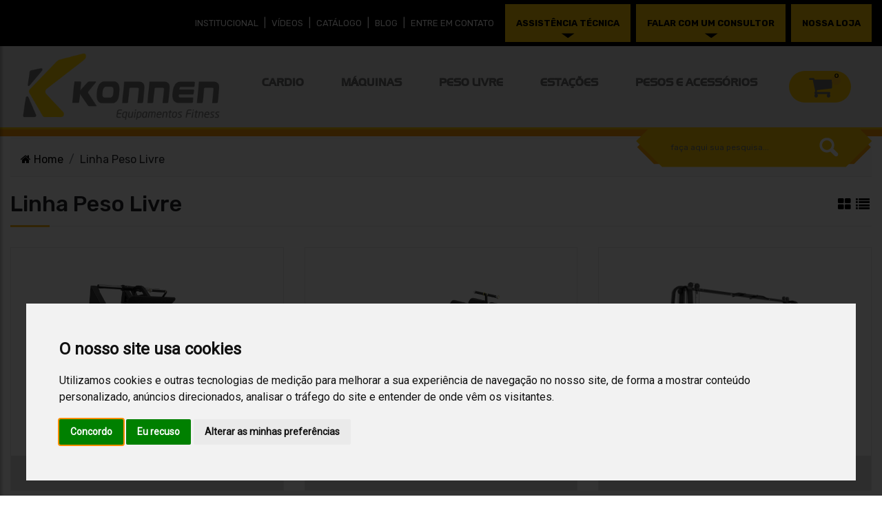

--- FILE ---
content_type: text/html; charset=UTF-8
request_url: https://www.konnenfitness.com.br/produtos/linha-peso-livre
body_size: 13808
content:
    <!DOCTYPE html>
    <html lang=pt-br>

    <head>
        <!-- <script type="text/plain" cookie-consent="tracking">(function(w,d,s,l,i){w[l]=w[l]||[];w[l].push({'gtm.start':
        new Date().getTime(),event:'gtm.js'});var f=d.getElementsByTagName(s)[0],
        j=d.createElement(s),dl=l!='dataLayer'?'&l='+l:'';j.async=true;j.src=
        'https://www.googletagmanager.com/gtm.js?id='+i+dl;f.parentNode.insertBefore(j,f);
        })(window,document,'script','dataLayer','GTM-NSCTKH5');</script> -->

        <!-- Google Tag Manager -->
        <script>(function(w,d,s,l,i){w[l]=w[l]||[];w[l].push({'gtm.start':new Date().getTime(),event:'gtm.js'});var f=d.getElementsByTagName(s)[0],j=d.createElement(s),dl=l!='dataLayer'?'&l='+l:'';j.async=true;j.src='https://www.googletagmanager.com/gtm.js?id='+i+dl;f.parentNode.insertBefore(j,f);})(window,document,'script','dataLayer','GTM-NSCTKH5');</script>
        <!-- End Google Tag Manager -->
     
        <meta http-equiv=Content-Type content="text/html; charset=utf-8"/>

        
        <title>
            Konnen Fitness | Linha Peso Livre        </title>

        <meta name=description content=...>

        <link rel="shortcut icon" type="image/x-icon" href="/assets/img/frontend/favicon/favicon.ico">

        <meta name=facebook-domain-verification content=p51n61lengsci70rkjdr1ihyfgmt4a />

        <link rel=apple-touch-icon-precomposed sizes=57x57 href="/assets/img/frontend/favicon/apple-touch-icon-57x57.png"/>
        <link rel=apple-touch-icon-precomposed sizes=114x114 href="/assets/img/frontend/favicon/apple-touch-icon-114x114.png"/>
        <link rel=apple-touch-icon-precomposed sizes=72x72 href="/assets/img/frontend/favicon/apple-touch-icon-72x72.png"/>
        <link rel=apple-touch-icon-precomposed sizes=144x144 href="/assets/img/frontend/favicon/apple-touch-icon-144x144.png"/>
        <link rel=apple-touch-icon-precomposed sizes=60x60 href="/assets/img/frontend/favicon/apple-touch-icon-60x60.png"/>
        <link rel=apple-touch-icon-precomposed sizes=120x120 href="/assets/img/frontend/favicon/apple-touch-icon-120x120.png"/>
        <link rel=apple-touch-icon-precomposed sizes=76x76 href="/assets/img/frontend/favicon/apple-touch-icon-76x76.png"/>
        <link rel=apple-touch-icon-precomposed sizes=152x152 href="/assets/img/frontend/favicon/apple-touch-icon-152x152.png"/>
        <link rel=icon type="image/png" href="/assets/img/frontend/favicon/favicon-196x196.png" sizes=196x196 />
        <link rel=icon type="image/png" href="/assets/img/frontend/favicon/favicon-96x96.png" sizes=96x96 />
        <link rel=icon type="image/png" href="/assets/img/frontend/favicon/favicon-32x32.png" sizes=32x32 />
        <link rel=icon type="image/png" href="/assets/img/frontend/favicon/favicon-16x16.png" sizes=16x16 />
        <link rel=icon type="image/png" href="/assets/img/frontend/favicon/favicon-128.png" sizes=128x128 />
        <meta name=application-name content="&nbsp;"/>
        <meta name=msapplication-TileColor content="#FFFFFF"/>
        <meta name=msapplication-TileImage content="https://www.konnenfitness.com.br/assets/img/frontend/favicon/mstile-144x144.png"/>
        <meta name=msapplication-square70x70logo content="https://www.konnenfitness.com.br/assets/img/frontend/favicon/mstile-70x70.png"/>
        <meta name=msapplication-square150x150logo content="https://www.konnenfitness.com.br/assets/img/frontend/favicon/mstile-150x150.png"/>
        <meta name=msapplication-wide310x150logo content="https://www.konnenfitness.com.br/assets/img/frontend/favicon/mstile-310x150.png"/>
        <meta name=msapplication-square310x310logo content="https://www.konnenfitness.com.br/assets/img/frontend/favicon/mstile-310x310.png"/>
        <!-- Place favicon.ico in the root directory -->

        <meta name=robots content="index, follow">
        <meta http-equiv=X-UA-Compatible content="IE=edge">
        <meta name=viewport content="width=device-width, initial-scale=1.0, maximum-scale=1.0, user-scalable=0">
        <meta name=author content="Daksa - Digital Strategy">
        <link rel=canonical href="https://www.konnenfitness.com.br/produtos/linha-peso-livre"/>

        <meta name=twitter:card content=summary />
        <meta name=twitter:description content=... />
        <!--<meta name="twitter:site" content="https://twitter.com/konnenfitness/" />-->
        <meta name=twitter:title content="Konnen Fitness | Linha Peso Livre"/>
        <meta name=twitter:image content="https://www.konnenfitness.com.br/..."/>
        <meta property=og:locale content=pt_BR />
        <meta property=og:type content=article />
        <meta property=og:title content="Konnen Fitness | Linha Peso Livre"/>
        <meta property=og:description content=... />
        <meta property=og:url content="https://www.konnenfitness.com.br/produtos/linha-peso-livre"/>

        <meta property=og:site_name content="Konnen Fitness"/>
        <meta property=og:image content="https://www.konnenfitness.com.br/..."/>
        <meta property=og:image:width content=500 />
        <meta property=og:image:height content=334 />
                    <meta property=article:author content="Konnen Fitness"/>
                
        <meta property=article:publisher content="https://www.facebook.com/konnenfitness/"/>
        <meta property=article:published_time content=2026-01-18T00:20:13-02:00 />

        <meta property=article:modified_time content=2026-01-18T00:20:13-02:00 />
        <meta property=og:updated_time content=2026-01-18T00:20:13-02:00 />
        <meta property=fb:app_id content=940606782647016 />
        <!-- CSS here -->

        <meta name=viewport content="width=device-width, initial-scale=1, shrink-to-fit=no">
        <link rel="shortcut icon" type="image/x-icon" href="/favicon.ico">
        <script src="/assets/template/assets/vendor/home-banner/jquery.min.js"></script>
        <!-- main css -->
        <link rel=stylesheet href="/assets/template/assets/css/home-1.css">
        <link rel=stylesheet href="/assets/template/assets/vendor/revolution/vendor/revslider/css/settings.css">
        <link rel=stylesheet href="/assets/template/assets/vendor/revolution/responsiveslides.css">
        <link rel=stylesheet href="/assets/template/assets/vendor/side-menu/side-menu.css">
        <link rel=stylesheet href="/assets/template/assets/vendor/side-menu/jquery.mCustomScrollbar.min.css">
        <link rel=stylesheet href="/assets/template/assets/vendor/jquery/easyzoom.css">

        <link rel=stylesheet href="/assets/vendors/sweetalert/sweetalert2.min.css">
        <link href="https://fonts.googleapis.com/css?family=Open+Sans:400,600,300" rel=stylesheet type="text/css">
        <!-- main css -->

                            
        <style>.freeprivacypolicy-com---nb-interstitial{bottom:3vh!important;top:auto!important}.modal-body>p{text-indent:30px;text-align:justify}#modal-prazo{position:absolute;margin-left:30%;width:100%;height:100%;z-index:1000}.modal{display:flex;justify-content:center;align-items:center;position:fixed;z-index:1000;left:0;top:0;width:100%;height:100%;overflow:auto;background-color:#000;background-color:rgba(0,0,0,.4)}.modal a{color:#fdb818}.modal a:hover{color:#000!important}.modal-content{text-align:right;width:504px;height:313px;display:flex;justify-content:center;align-items:center;border-radius:25px}.modal-title{font-size:25px;color:#fdb818;font-weight:bold}@media screen and (max-width:770px){.modal-content{background-color:transparent!important}.modal-content a{text-align:center}.modal-content img{width:95%}}</style>
    <link rel=stylesheet href="/assets/template/assets/css/product-hover.css"><link rel=stylesheet href="/assets/template/assets/vendor/fancy-box/fancybox.min.css"/></head>

    <body>
        <!--  <noscript><iframe src="https://www.googletagmanager.com/ns.html?id=GTM-NSCTKH5" height="0" width="0" style="display:none;visibility:hidden"></iframe></noscript> -->

        <!-- Google Tag Manager (noscript) -->
        <noscript><iframe src="https://www.googletagmanager.com/ns.html?id=GTM-NSCTKH5" height=0 width=0 style="display:none;visibility:hidden"></iframe></noscript>
        <!-- End Google Tag Manager (noscript) -->

        <!--sidebar-->
        <nav id=sidebar>
            <div id=dismiss> <i class="fa fa-arrow-left"></i> </div>
            <div class=sidebar-header>
                <a href="/">
                    <img src="/assets/img/frontend/150xNxlogo-konnen-branco.png.pagespeed.ic.3i5WTSAhGn.webp" alt="Konnen Fitness" title="" class=img-fluid width=150px>
                </a>
            </div>
            <ul class="list-unstyled components">
                                                            <li>
                            <a href="#homeSubmenuprofissional" class=dropdown-toggle data-toggle=collapse aria-expanded=false>Cardio</a>
                            <div class="collapse list-unstyled" id=homeSubmenuprofissional>
                                <div class=row>
                                    <div class=col-sm-12>
                                                                                    <a class=dropdown-item href=profissional>Profissional</a>
                                                                                    <a class=dropdown-item href=residencial>Residencial</a>
                                                                            </div>
                                </div>
                            </div>
                        </li>
                    
                                                            <li>
                            <a href="#homeSubmenulinha-exoform" class=dropdown-toggle data-toggle=collapse aria-expanded=false>Máquinas</a>
                            <div class="collapse list-unstyled" id=homeSubmenulinha-exoform>
                                <div class=row>
                                    <div class=col-sm-12>
                                                                                    <a class=dropdown-item href=linha-exoform>Linha Exoform</a>
                                                                                    <a class=dropdown-item href=linha-encore>Linha Encore</a>
                                                                                    <a class=dropdown-item href=linha-if>Linha IF</a>
                                                                                    <a class=dropdown-item href=linha-treck>Linha Treck</a>
                                                                                    <a class=dropdown-item href=linha-torq>Linha Torq</a>
                                                                                    <a class=dropdown-item href=booty-builder>Booty Builder</a>
                                                                            </div>
                                </div>
                            </div>
                        </li>
                    
                                                            <li>
                            <a href="#homeSubmenulinha-dodge" class=dropdown-toggle data-toggle=collapse aria-expanded=false>Peso Livre</a>
                            <div class="collapse list-unstyled" id=homeSubmenulinha-dodge>
                                <div class=row>
                                    <div class=col-sm-12>
                                                                                    <a class=dropdown-item href=linha-dodge>Linha Dodge</a>
                                                                                    <a class=dropdown-item href=linha-reax>Linha REAX</a>
                                                                                    <a class=dropdown-item href=linha-peso-livre>Linha Peso Livre</a>
                                                                                    <a class=dropdown-item href=linha-ecp>Linha ECP </a>
                                                                                    <a class=dropdown-item href=linha-kor>Linha Kor</a>
                                                                                    <a class=dropdown-item href=linha-bl>Linha BL</a>
                                                                                    <a class=dropdown-item href=linha-sterling-impulse>Linha Sterling Impulse</a>
                                                                            </div>
                                </div>
                            </div>
                        </li>
                    
                                                            <li><a class=dropdown-item href=estacoes>Estações</a></li>
                    
                                                            <li>
                            <a href="#homeSubmenuacessorios" class=dropdown-toggle data-toggle=collapse aria-expanded=false>Pesos e Acessórios</a>
                            <div class="collapse list-unstyled" id=homeSubmenuacessorios>
                                <div class=row>
                                    <div class=col-sm-12>
                                                                                    <a class=dropdown-item href=acessorios>Acessórios</a>
                                                                                    <a class=dropdown-item href=anilhas>Anilhas</a>
                                                                                    <a class=dropdown-item href=barras-puxadores>Barras & Puxadores</a>
                                                                                    <a class=dropdown-item href=dumbbells>Dumbbells</a>
                                                                                    <a class=dropdown-item href=barra-montada-halteres>Barra montada & Halteres </a>
                                                                            </div>
                                </div>
                            </div>
                        </li>
                    
                                <li>
                    <a href="#homeSubmenuAssistencia" class=dropdown-toggle data-toggle=collapse aria-expanded=false>Assistência Técnica</a>
                    <div class="collapse list-unstyled" id=homeSubmenuAssistencia>
                        <div class=row>
                            <div class=col-sm-12>
                                <a class=dropdown-item href="/assistencia-tecnica">Cliente</a>
                                <a class=dropdown-item href="/assistencia-tecnica-novo">Não Cliente</a>
                            </div>
                        </div>
                    </div>
                </li>
                <li><a class="dropdown-item _itens" href="/sobre-nos">Institucional</a></li>
                <li><a class="dropdown-item _itens" href="/videos">Vídeos</a></li>
                <li><a class="dropdown-item _itens" href="/#catalogo">Catálogo</a></li>
                <li><a class="dropdown-item _itens" href="/blog">Blog</a></li>
                <!-- <li><a class="dropdown-item _itens" href="https://www.konnenfitness.com.br/team-konnen">Team Konnen</a></li> -->
                <li><a class="dropdown-item _itens" href="/contato">Entre em contato</a></li>
                <li>
                    <a href="#homeSubmenuVendas" class=dropdown-toggle data-toggle=collapse aria-expanded=false>Vendas</a>
                    <div class="collapse list-unstyled" id=homeSubmenuVendas>
                        <div class=row>
                            <div class=col-sm-12>
                                <a class=dropdown-item href="/academias">Academias</a>
                                <a class=dropdown-item href="/construtoras">Condomínios e Construtoras</a>
                                <a class=dropdown-item href="/licitacoes">Licitações</a>
                                <a class=dropdown-item href="https://www.lojakonnen.com.br">Residências</a>
                            </div>
                        </div>
                    </div>
                </li>
                <li><a class="dropdown-item _itens" href="https://www.lojakonnen.com.br/">Nossa Loja</a></li>
                <li><a class="dropdown-item _carrinho" href="/orcamento-online">Carrinho <i class="fa fa-shopping-cart" aria-hidden=true></i></a></li>
            </ul>
        </nav>
        <!-- Navigation -->
        <div class=navigation-fixed>
        <div class=top-bg>
            <div class=container>
                <div class=row>
                    <div class="col-lg-12 col-md-12 top-div">
                        <ul>
                            <li><a href="/sobre-nos">
                                    institucional
                                </a></li>
                            <li>|</li>
                            <li><a href="/videos">
                                    Vídeos
                                </a></li>
                            <li>|</li>
                            <li><a href="/#catalogo">
                                    Catálogo
                                </a></li>
                            <li>|</li>
                            <li><a href="/blog">
                                    Blog
                                </a></li>
                            <li>|</li>
                            <!-- 
                            <li><a href="https://www.konnenfitness.com.br/team-konnen">
                                    team Konnen
                                </a></li>
                            <li>|</li>
                            -->
                            
                            <li><a href="/contato">
                                    entre em contato
                                </a></li>
                            <li></li>
                            
                            <li class="nav-item nav-dropdown">
                                <a class="_falar-consultor nav-link" href="#">
                                    Assistência Técnica
                                    <img style="position: absolute; bottom: 5px; width: 20px;" src="/assets/img/frontend/seta-menu.png" alt="Seta Menu">
                                </a>
                                <ul style="max-width: 179px; min-width: 179px; transition: all 0.4s;">
                                    <li style="text-align: left;">
                                        <a href="/assistencia-tecnica" title=Cliente>
                                            Cliente
                                        </a>
                                    </li>
                                    <li style="text-align: left;">
                                        <a href="/assistencia-tecnica-novo" title="Não Cliente">
                                            Não Cliente
                                        </a>
                                    </li>
                                </ul>
                            </li>
                            <li class="nav-item nav-dropdown">
                                <a class="_falar-consultor nav-link" href="/contato">
                                    falar com um consultor
                                    <img style="position: absolute; bottom: 5px; width: 20px;" src="/assets/img/frontend/seta-menu.png" alt="Seta Menu">
                                </a>
                                <ul style="max-width: 210.7px; transition: all 0.4s;">
                                    <li style="text-align: left;">
                                        <a href="/academias" title=Academias>
                                            Academias
                                        </a>
                                    </li>
                                    <li style="text-align: left;">
                                        <a href="/construtoras" title="Condomínios e Construtoras">
                                            Condomínios e Contrutoras
                                        </a>
                                    </li>
                                    <li style="text-align: left;">
                                        <a href="/licitacoes" title="Licitações">
                                            Licitações
                                        </a>
                                    </li>
                                    <li style="text-align: left;">
                                        <a href="https://www.lojakonnen.com.br/" title="Licitações">
                                            Residências
                                        </a>
                                    </li>
                                </ul>
                            </li>
                            <li><a href="https://www.lojakonnen.com.br/" class=_falar-consultor>
                                    nossa loja
                                </a></li>
                            <!--                                 <li><a class="_contador-carrinho" href="https://www.konnenfitness.com.br/orcamento-online"><i class="fa fa-shopping-cart" aria-hidden="true"></i><span class="circle-2">0</span></a></li>
                             -->
                        </ul>
                    </div>
                </div>
            </div>
        </div>
        <div class=clearfix></div>
        <nav class="navbar navbar-expand-lg navbar-dark bg-white">
            <div class=container> <a class=navbar-brand href="/"> <img src="/assets/img/frontend/xkonnen.png.pagespeed.ic.hPTp56kGCB.webp" alt="Konnen Fitness" title="" class=img-fluid style="max-width: 290px;"> </a>
                <button id=sidebarCollapse class="navbar-toggler navbar-toggler-right" type=button data-toggle=collapse data-target="#navbarResponsive" aria-controls=navbarResponsive aria-expanded=false aria-label="Toggle navigation"> <span class=navbar-toggler-icon></span> <span class=navbar-toggler-icon></span> <span class=navbar-toggler-icon></span> </button>
                <div class="collapse navbar-collapse" id=navbarResponsive>
                    <ul class=navbar-nav>
                                                    <li class=nav-item>
                                <a class=nav-link href=profissional>Cardio</a>
                                                                    <ul style="min-width: 220px;">
                                                                                    <li>
                                                <a href=profissional title=Profissional>
                                                    Profissional                                                </a>
                                            </li>
                                                                                    <li>
                                                <a href=residencial title=Residencial>
                                                    Residencial                                                </a>
                                            </li>
                                                                            </ul>
                                                            </li>
                                                    <li class=nav-item>
                                <a class=nav-link href=linha-exoform>Máquinas</a>
                                                                    <ul style="min-width: 220px;">
                                                                                    <li>
                                                <a href=linha-exoform title="Linha Exoform">
                                                    Linha Exoform                                                </a>
                                            </li>
                                                                                    <li>
                                                <a href=linha-encore title="Linha Encore">
                                                    Linha Encore                                                </a>
                                            </li>
                                                                                    <li>
                                                <a href=linha-if title="Linha IF">
                                                    Linha IF                                                </a>
                                            </li>
                                                                                    <li>
                                                <a href=linha-treck title="Linha Treck">
                                                    Linha Treck                                                </a>
                                            </li>
                                                                                    <li>
                                                <a href=linha-torq title="Linha Torq">
                                                    Linha Torq                                                </a>
                                            </li>
                                                                                    <li>
                                                <a href=booty-builder title="Booty Builder">
                                                    Booty Builder                                                </a>
                                            </li>
                                                                            </ul>
                                                            </li>
                                                    <li class=nav-item>
                                <a class=nav-link href=linha-dodge>Peso Livre</a>
                                                                    <ul style="min-width: 220px;">
                                                                                    <li>
                                                <a href=linha-dodge title="Linha Dodge">
                                                    Linha Dodge                                                </a>
                                            </li>
                                                                                    <li>
                                                <a href=linha-reax title="Linha REAX">
                                                    Linha REAX                                                </a>
                                            </li>
                                                                                    <li>
                                                <a href=linha-peso-livre title="Linha Peso Livre">
                                                    Linha Peso Livre                                                </a>
                                            </li>
                                                                                    <li>
                                                <a href=linha-ecp title="Linha ECP ">
                                                    Linha ECP                                                 </a>
                                            </li>
                                                                                    <li>
                                                <a href=linha-kor title="Linha Kor">
                                                    Linha Kor                                                </a>
                                            </li>
                                                                                    <li>
                                                <a href=linha-bl title="Linha BL">
                                                    Linha BL                                                </a>
                                            </li>
                                                                                    <li>
                                                <a href=linha-sterling-impulse title="Linha Sterling Impulse">
                                                    Linha Sterling Impulse                                                </a>
                                            </li>
                                                                            </ul>
                                                            </li>
                                                    <li class=nav-item>
                                <a class=nav-link href=estacoes>Estações</a>
                                                            </li>
                                                    <li class=nav-item>
                                <a class=nav-link href=acessorios>Pesos e Acessórios</a>
                                                                    <ul style="min-width: 220px;">
                                                                                    <li>
                                                <a href=acessorios title="Acessórios">
                                                    Acessórios                                                </a>
                                            </li>
                                                                                    <li>
                                                <a href=anilhas title=Anilhas>
                                                    Anilhas                                                </a>
                                            </li>
                                                                                    <li>
                                                <a href=barras-puxadores title="Barras & Puxadores">
                                                    Barras & Puxadores                                                </a>
                                            </li>
                                                                                    <li>
                                                <a href=dumbbells title=Dumbbells>
                                                    Dumbbells                                                </a>
                                            </li>
                                                                                    <li>
                                                <a href=barra-montada-halteres title="Barra montada & Halteres ">
                                                    Barra montada & Halteres                                                 </a>
                                            </li>
                                                                            </ul>
                                                            </li>
                                                                                    <li style="margin-left: 5px; display: flex; justify-content: center; align-items: center; background-color: #ffca05; padding: 5px 25px; border-radius: 50px;"><a class=_contador-carrinho style="font-size: 36px;" href="/orcamento-online"><i class="fa fa-shopping-cart" aria-hidden=true></i><span class=circle-2 style="right: -10px !important; top: 2px !important;">0</span></a></li>
                                                    </ul>
                </div>
                <div class=clearfix></div>
            </div>
            <div class=clearfix></div>
        </nav>
        </div>
        <!-- Navigation -->
        <div class=search-div>
            <div class=container>
                <div>
                    <div class=row>
                        <div class="col-lg-12 col-md-12">
                            <form id=search action="/busca">
                                <div class="input-group filter-by">
                                    <input type=text class=form-control name=q placeholder="faça aqui sua pesquisa..." value="">
                                    <span class=input-group-btn>
                                        <button class="btn btn-default search-bt" type=submit><img src="/assets/img/frontend/search.png" alt=""></button>
                                    </span>
                                </div>
                            </form>
                        </div>
                    </div>
                </div>
            </div>
        </div>
        <!-- Navigation -->    <div class=container>
        <nav aria-label=breadcrumb class=bread-boder>
            <div class=row>
                <div class="col-lg-8 col-md-6">
                    <ol class=breadcrumb>
                        <li class=breadcrumb-item><a href="/"><i class="fa fa-home" aria-hidden=true></i> Home</a></li>
                        <li class=breadcrumb-item>Linha Peso Livre</li>
                    </ol>
                </div>
                <div class="col-lg-4 col-md-6">
                    <div class=row>
                        <div class=col-md-6>
                        </div>
                        <div class=col-md-6>
                        </div>
                    </div>
                </div>
                <div class=clearfix></div>
            </div>
            <div class=clearfix></div>
        </nav>
                    <div class=row>
                <div class="col-lg-12 col-md-12">
                    <div class=row>
                        <div class=col-12>
                            <div class=right-heading>
                                <div class=row>
                                    <div class="col-md-4 col-4">
                                        <h2>Linha Peso Livre</h2>
                                    </div>
                                    <div class="col-md-8 col-8">
                                        <div class=product-filter>
                                            <div class=view-method> <a href="" id=grid><i class="fa fa-th-large"></i></a> <a href="" id=list><i class="fa fa-list"></i></a> </div>
                                        </div>
                                    </div>
                                </div>
                            </div>
                            <div class=clearfix></div>
                            <div id=products class="row view-group">
                                                                    <div class="item col-lg-4 col-md-4 mb-4 mb-4">
                                        <div class="thumbnail card product">
                                            <div class=img-event> <a class="group list-group-image" href="linha-peso-livre/45-degree-leg-press/499"> <img src="/assets/uploads/produtos/TB56.jpg" alt="45 degree leg press"></a> </div>
                                            <div class="caption card-body">
                                                <h3 class=product-type>
                                                    45 degree leg press                                                </h3>
                                                <div class=product-table>
                                                    <p>TB56</p>
                                                    <div class="row m-0">
                                                        <div class="col p-0">
                                                            <div class="product-price pull-left">
                                                                <a href="#" title="Pedir orçamento" class="_pedir-orcamento btn-adicionar" data-idproduto=499>
                                                                    Pedir orçamento
                                                                </a>
                                                            </div>
                                                        </div>
                                                    </div>
                                                    <div class=clearfix></div>
                                                    <div> </div>
                                                </div>
                                                <div class="row m-0 list-n">
                                                    <div class="col-12 p-0">
                                                        <a href="#" title="Pedir orçamento" class="_pedir-orcamento btn-adicionar" data-idproduto=499>
                                                            Pedir orçamento
                                                        </a>
                                                    </div>
                                                </div>
                                            </div>
                                        </div>
                                    </div>
                                                                    <div class="item col-lg-4 col-md-4 mb-4 mb-4">
                                        <div class="thumbnail card product">
                                            <div class=img-event> <a class="group list-group-image" href="linha-peso-livre/adjustable-abdominal-bench/487"> <img src="/assets/uploads/produtos/TB37.jpg" alt="Adjustable Abdominal Bench"></a> </div>
                                            <div class="caption card-body">
                                                <h3 class=product-type>
                                                    Adjustable Abdominal Bench                                                </h3>
                                                <div class=product-table>
                                                    <p>TB37</p>
                                                    <div class="row m-0">
                                                        <div class="col p-0">
                                                            <div class="product-price pull-left">
                                                                <a href="#" title="Pedir orçamento" class="_pedir-orcamento btn-adicionar" data-idproduto=487>
                                                                    Pedir orçamento
                                                                </a>
                                                            </div>
                                                        </div>
                                                    </div>
                                                    <div class=clearfix></div>
                                                    <div> </div>
                                                </div>
                                                <div class="row m-0 list-n">
                                                    <div class="col-12 p-0">
                                                        <a href="#" title="Pedir orçamento" class="_pedir-orcamento btn-adicionar" data-idproduto=487>
                                                            Pedir orçamento
                                                        </a>
                                                    </div>
                                                </div>
                                            </div>
                                        </div>
                                    </div>
                                                                    <div class="item col-lg-4 col-md-4 mb-4 mb-4">
                                        <div class="thumbnail card product">
                                            <div class=img-event> <a class="group list-group-image" href="linha-peso-livre/adjustable-crossover/505"> <img src="/assets/uploads/produtos/TB15.jpg" alt="Adjustable crossover"></a> </div>
                                            <div class="caption card-body">
                                                <h3 class=product-type>
                                                    Adjustable crossover                                                </h3>
                                                <div class=product-table>
                                                    <p>TB15</p>
                                                    <div class="row m-0">
                                                        <div class="col p-0">
                                                            <div class="product-price pull-left">
                                                                <a href="#" title="Pedir orçamento" class="_pedir-orcamento btn-adicionar" data-idproduto=505>
                                                                    Pedir orçamento
                                                                </a>
                                                            </div>
                                                        </div>
                                                    </div>
                                                    <div class=clearfix></div>
                                                    <div> </div>
                                                </div>
                                                <div class="row m-0 list-n">
                                                    <div class="col-12 p-0">
                                                        <a href="#" title="Pedir orçamento" class="_pedir-orcamento btn-adicionar" data-idproduto=505>
                                                            Pedir orçamento
                                                        </a>
                                                    </div>
                                                </div>
                                            </div>
                                        </div>
                                    </div>
                                                                    <div class="item col-lg-4 col-md-4 mb-4 mb-4">
                                        <div class="thumbnail card product">
                                            <div class=img-event> <a class="group list-group-image" href="linha-peso-livre/back-extension/494"> <img src="/assets/uploads/produtos/TB45.jpg" alt="Back Extension"></a> </div>
                                            <div class="caption card-body">
                                                <h3 class=product-type>
                                                    Back Extension                                                </h3>
                                                <div class=product-table>
                                                    <p>TB45</p>
                                                    <div class="row m-0">
                                                        <div class="col p-0">
                                                            <div class="product-price pull-left">
                                                                <a href="#" title="Pedir orçamento" class="_pedir-orcamento btn-adicionar" data-idproduto=494>
                                                                    Pedir orçamento
                                                                </a>
                                                            </div>
                                                        </div>
                                                    </div>
                                                    <div class=clearfix></div>
                                                    <div> </div>
                                                </div>
                                                <div class="row m-0 list-n">
                                                    <div class="col-12 p-0">
                                                        <a href="#" title="Pedir orçamento" class="_pedir-orcamento btn-adicionar" data-idproduto=494>
                                                            Pedir orçamento
                                                        </a>
                                                    </div>
                                                </div>
                                            </div>
                                        </div>
                                    </div>
                                                                    <div class="item col-lg-4 col-md-4 mb-4 mb-4">
                                        <div class="thumbnail card product">
                                            <div class=img-event> <a class="group list-group-image" href="linha-peso-livre/banco-lombar/534"> <img src="/assets/uploads/produtos/tb101.png" alt="Banco Lombar"></a> </div>
                                            <div class="caption card-body">
                                                <h3 class=product-type>
                                                    Banco Lombar                                                </h3>
                                                <div class=product-table>
                                                    <p>TB101</p>
                                                    <div class="row m-0">
                                                        <div class="col p-0">
                                                            <div class="product-price pull-left">
                                                                <a href="#" title="Pedir orçamento" class="_pedir-orcamento btn-adicionar" data-idproduto=534>
                                                                    Pedir orçamento
                                                                </a>
                                                            </div>
                                                        </div>
                                                    </div>
                                                    <div class=clearfix></div>
                                                    <div> </div>
                                                </div>
                                                <div class="row m-0 list-n">
                                                    <div class="col-12 p-0">
                                                        <a href="#" title="Pedir orçamento" class="_pedir-orcamento btn-adicionar" data-idproduto=534>
                                                            Pedir orçamento
                                                        </a>
                                                    </div>
                                                </div>
                                            </div>
                                        </div>
                                    </div>
                                                                    <div class="item col-lg-4 col-md-4 mb-4 mb-4">
                                        <div class="thumbnail card product">
                                            <div class=img-event> <a class="group list-group-image" href="linha-peso-livre/barbell-rack/116"> <img src="/assets/uploads/produtos/suporte-para-10-barras-e3055a.jpg" alt="Barbell Rack"></a> </div>
                                            <div class="caption card-body">
                                                <h3 class=product-type>
                                                    Barbell Rack                                                </h3>
                                                <div class=product-table>
                                                    <p>E3055A</p>
                                                    <div class="row m-0">
                                                        <div class="col p-0">
                                                            <div class="product-price pull-left">
                                                                <a href="#" title="Pedir orçamento" class="_pedir-orcamento btn-adicionar" data-idproduto=116>
                                                                    Pedir orçamento
                                                                </a>
                                                            </div>
                                                        </div>
                                                    </div>
                                                    <div class=clearfix></div>
                                                    <div> </div>
                                                </div>
                                                <div class="row m-0 list-n">
                                                    <div class="col-12 p-0">
                                                        <a href="#" title="Pedir orçamento" class="_pedir-orcamento btn-adicionar" data-idproduto=116>
                                                            Pedir orçamento
                                                        </a>
                                                    </div>
                                                </div>
                                            </div>
                                        </div>
                                    </div>
                                                                    <div class="item col-lg-4 col-md-4 mb-4 mb-4">
                                        <div class="thumbnail card product">
                                            <div class=img-event> <a class="group list-group-image" href="linha-peso-livre/dumbell-rack/123"> <img src="/assets/uploads/produtos/hack-dumbells-e3077a.jpg" alt="Dumbell Rack"></a> </div>
                                            <div class="caption card-body">
                                                <h3 class=product-type>
                                                    Dumbell Rack                                                </h3>
                                                <div class=product-table>
                                                    <p>E3077A</p>
                                                    <div class="row m-0">
                                                        <div class="col p-0">
                                                            <div class="product-price pull-left">
                                                                <a href="#" title="Pedir orçamento" class="_pedir-orcamento btn-adicionar" data-idproduto=123>
                                                                    Pedir orçamento
                                                                </a>
                                                            </div>
                                                        </div>
                                                    </div>
                                                    <div class=clearfix></div>
                                                    <div> </div>
                                                </div>
                                                <div class="row m-0 list-n">
                                                    <div class="col-12 p-0">
                                                        <a href="#" title="Pedir orçamento" class="_pedir-orcamento btn-adicionar" data-idproduto=123>
                                                            Pedir orçamento
                                                        </a>
                                                    </div>
                                                </div>
                                            </div>
                                        </div>
                                    </div>
                                                                    <div class="item col-lg-4 col-md-4 mb-4 mb-4">
                                        <div class="thumbnail card product">
                                            <div class=img-event> <a class="group list-group-image" href="linha-peso-livre/flat-bench/102"> <img src="/assets/uploads/produtos/banco-reto-e3036a.jpg" alt="Flat Bench"></a> </div>
                                            <div class="caption card-body">
                                                <h3 class=product-type>
                                                    Flat Bench                                                </h3>
                                                <div class=product-table>
                                                    <p>E3036A</p>
                                                    <div class="row m-0">
                                                        <div class="col p-0">
                                                            <div class="product-price pull-left">
                                                                <a href="#" title="Pedir orçamento" class="_pedir-orcamento btn-adicionar" data-idproduto=102>
                                                                    Pedir orçamento
                                                                </a>
                                                            </div>
                                                        </div>
                                                    </div>
                                                    <div class=clearfix></div>
                                                    <div> </div>
                                                </div>
                                                <div class="row m-0 list-n">
                                                    <div class="col-12 p-0">
                                                        <a href="#" title="Pedir orçamento" class="_pedir-orcamento btn-adicionar" data-idproduto=102>
                                                            Pedir orçamento
                                                        </a>
                                                    </div>
                                                </div>
                                            </div>
                                        </div>
                                    </div>
                                                                    <div class="item col-lg-4 col-md-4 mb-4 mb-4">
                                        <div class="thumbnail card product">
                                            <div class=img-event> <a class="group list-group-image" href="linha-peso-livre/flat-bench/486"> <img src="/assets/uploads/produtos/TB36.jpg" alt="Flat Bench"></a> </div>
                                            <div class="caption card-body">
                                                <h3 class=product-type>
                                                    Flat Bench                                                </h3>
                                                <div class=product-table>
                                                    <p>TB36</p>
                                                    <div class="row m-0">
                                                        <div class="col p-0">
                                                            <div class="product-price pull-left">
                                                                <a href="#" title="Pedir orçamento" class="_pedir-orcamento btn-adicionar" data-idproduto=486>
                                                                    Pedir orçamento
                                                                </a>
                                                            </div>
                                                        </div>
                                                    </div>
                                                    <div class=clearfix></div>
                                                    <div> </div>
                                                </div>
                                                <div class="row m-0 list-n">
                                                    <div class="col-12 p-0">
                                                        <a href="#" title="Pedir orçamento" class="_pedir-orcamento btn-adicionar" data-idproduto=486>
                                                            Pedir orçamento
                                                        </a>
                                                    </div>
                                                </div>
                                            </div>
                                        </div>
                                    </div>
                                                                    <div class="item col-lg-4 col-md-4 mb-4 mb-4">
                                        <div class="thumbnail card product">
                                            <div class=img-event> <a class="group list-group-image" href="linha-peso-livre/forearm-machine/375"> <img src="/assets/uploads/produtos/TM69---FOREARM-MACHINE(1).jpg" alt="FOREARM MACHINE"></a> </div>
                                            <div class="caption card-body">
                                                <h3 class=product-type>
                                                    FOREARM MACHINE                                                </h3>
                                                <div class=product-table>
                                                    <p>TB69</p>
                                                    <div class="row m-0">
                                                        <div class="col p-0">
                                                            <div class="product-price pull-left">
                                                                <a href="#" title="Pedir orçamento" class="_pedir-orcamento btn-adicionar" data-idproduto=375>
                                                                    Pedir orçamento
                                                                </a>
                                                            </div>
                                                        </div>
                                                    </div>
                                                    <div class=clearfix></div>
                                                    <div> </div>
                                                </div>
                                                <div class="row m-0 list-n">
                                                    <div class="col-12 p-0">
                                                        <a href="#" title="Pedir orçamento" class="_pedir-orcamento btn-adicionar" data-idproduto=375>
                                                            Pedir orçamento
                                                        </a>
                                                    </div>
                                                </div>
                                            </div>
                                        </div>
                                    </div>
                                                                    <div class="item col-lg-4 col-md-4 mb-4 mb-4">
                                        <div class="thumbnail card product">
                                            <div class=img-event> <a class="group list-group-image" href="linha-peso-livre/functional-trainer/506"> <img src="/assets/uploads/produtos/TB17.jpg" alt="Functional Trainer"></a> </div>
                                            <div class="caption card-body">
                                                <h3 class=product-type>
                                                    Functional Trainer                                                </h3>
                                                <div class=product-table>
                                                    <p>TB17</p>
                                                    <div class="row m-0">
                                                        <div class="col p-0">
                                                            <div class="product-price pull-left">
                                                                <a href="#" title="Pedir orçamento" class="_pedir-orcamento btn-adicionar" data-idproduto=506>
                                                                    Pedir orçamento
                                                                </a>
                                                            </div>
                                                        </div>
                                                    </div>
                                                    <div class=clearfix></div>
                                                    <div> </div>
                                                </div>
                                                <div class="row m-0 list-n">
                                                    <div class="col-12 p-0">
                                                        <a href="#" title="Pedir orçamento" class="_pedir-orcamento btn-adicionar" data-idproduto=506>
                                                            Pedir orçamento
                                                        </a>
                                                    </div>
                                                </div>
                                            </div>
                                        </div>
                                    </div>
                                                                    <div class="item col-lg-4 col-md-4 mb-4 mb-4">
                                        <div class="thumbnail card product">
                                            <div class=img-event> <a class="group list-group-image" href="linha-peso-livre/hack-slide/500"> <img src="/assets/uploads/produtos/TB57.jpg" alt="Hack Slide"></a> </div>
                                            <div class="caption card-body">
                                                <h3 class=product-type>
                                                    Hack Slide                                                </h3>
                                                <div class=product-table>
                                                    <p>TB57</p>
                                                    <div class="row m-0">
                                                        <div class="col p-0">
                                                            <div class="product-price pull-left">
                                                                <a href="#" title="Pedir orçamento" class="_pedir-orcamento btn-adicionar" data-idproduto=500>
                                                                    Pedir orçamento
                                                                </a>
                                                            </div>
                                                        </div>
                                                    </div>
                                                    <div class=clearfix></div>
                                                    <div> </div>
                                                </div>
                                                <div class="row m-0 list-n">
                                                    <div class="col-12 p-0">
                                                        <a href="#" title="Pedir orçamento" class="_pedir-orcamento btn-adicionar" data-idproduto=500>
                                                            Pedir orçamento
                                                        </a>
                                                    </div>
                                                </div>
                                            </div>
                                        </div>
                                    </div>
                                                                    <div class="item col-lg-4 col-md-4 mb-4 mb-4">
                                        <div class="thumbnail card product">
                                            <div class=img-event> <a class="group list-group-image" href="linha-peso-livre/handle-rack/114"> <img src="/assets/uploads/produtos/suporte-para-5-barras-e3053a.jpg" alt="Handle Rack"></a> </div>
                                            <div class="caption card-body">
                                                <h3 class=product-type>
                                                    Handle Rack                                                </h3>
                                                <div class=product-table>
                                                    <p>E3053A</p>
                                                    <div class="row m-0">
                                                        <div class="col p-0">
                                                            <div class="product-price pull-left">
                                                                <a href="#" title="Pedir orçamento" class="_pedir-orcamento btn-adicionar" data-idproduto=114>
                                                                    Pedir orçamento
                                                                </a>
                                                            </div>
                                                        </div>
                                                    </div>
                                                    <div class=clearfix></div>
                                                    <div> </div>
                                                </div>
                                                <div class="row m-0 list-n">
                                                    <div class="col-12 p-0">
                                                        <a href="#" title="Pedir orçamento" class="_pedir-orcamento btn-adicionar" data-idproduto=114>
                                                            Pedir orçamento
                                                        </a>
                                                    </div>
                                                </div>
                                            </div>
                                        </div>
                                    </div>
                                                                    <div class="item col-lg-4 col-md-4 mb-4 mb-4">
                                        <div class="thumbnail card product">
                                            <div class=img-event> <a class="group list-group-image" href="linha-peso-livre/incline-level-row/495"> <img src="/assets/uploads/produtos/TB46.jpg" alt="Incline Level Row"></a> </div>
                                            <div class="caption card-body">
                                                <h3 class=product-type>
                                                    Incline Level Row                                                </h3>
                                                <div class=product-table>
                                                    <p>TB46</p>
                                                    <div class="row m-0">
                                                        <div class="col p-0">
                                                            <div class="product-price pull-left">
                                                                <a href="#" title="Pedir orçamento" class="_pedir-orcamento btn-adicionar" data-idproduto=495>
                                                                    Pedir orçamento
                                                                </a>
                                                            </div>
                                                        </div>
                                                    </div>
                                                    <div class=clearfix></div>
                                                    <div> </div>
                                                </div>
                                                <div class="row m-0 list-n">
                                                    <div class="col-12 p-0">
                                                        <a href="#" title="Pedir orçamento" class="_pedir-orcamento btn-adicionar" data-idproduto=495>
                                                            Pedir orçamento
                                                        </a>
                                                    </div>
                                                </div>
                                            </div>
                                        </div>
                                    </div>
                                                                    <div class="item col-lg-4 col-md-4 mb-4 mb-4">
                                        <div class="thumbnail card product">
                                            <div class=img-event> <a class="group list-group-image" href="linha-peso-livre/incline-level-row/501"> <img src="/assets/uploads/produtos/TB61.jpg" alt="Incline level Row"></a> </div>
                                            <div class="caption card-body">
                                                <h3 class=product-type>
                                                    Incline level Row                                                </h3>
                                                <div class=product-table>
                                                    <p>TB61</p>
                                                    <div class="row m-0">
                                                        <div class="col p-0">
                                                            <div class="product-price pull-left">
                                                                <a href="#" title="Pedir orçamento" class="_pedir-orcamento btn-adicionar" data-idproduto=501>
                                                                    Pedir orçamento
                                                                </a>
                                                            </div>
                                                        </div>
                                                    </div>
                                                    <div class=clearfix></div>
                                                    <div> </div>
                                                </div>
                                                <div class="row m-0 list-n">
                                                    <div class="col-12 p-0">
                                                        <a href="#" title="Pedir orçamento" class="_pedir-orcamento btn-adicionar" data-idproduto=501>
                                                            Pedir orçamento
                                                        </a>
                                                    </div>
                                                </div>
                                            </div>
                                        </div>
                                    </div>
                                                                    <div class="item col-lg-4 col-md-4 mb-4 mb-4">
                                        <div class="thumbnail card product">
                                            <div class=img-event> <a class="group list-group-image" href="linha-peso-livre/leg-press-hack-squat/374"> <img src="/assets/uploads/produtos/iflphs_leg_press_hack_squat_163_4_da7e4625157cba0519b2f77bafd7af8c.jpg" alt="Leg Press / Hack Squat"></a> </div>
                                            <div class="caption card-body">
                                                <h3 class=product-type>
                                                    Leg Press / Hack Squat                                                </h3>
                                                <div class=product-table>
                                                    <p></p>
                                                    <div class="row m-0">
                                                        <div class="col p-0">
                                                            <div class="product-price pull-left">
                                                                <a href="#" title="Pedir orçamento" class="_pedir-orcamento btn-adicionar" data-idproduto=374>
                                                                    Pedir orçamento
                                                                </a>
                                                            </div>
                                                        </div>
                                                    </div>
                                                    <div class=clearfix></div>
                                                    <div> </div>
                                                </div>
                                                <div class="row m-0 list-n">
                                                    <div class="col-12 p-0">
                                                        <a href="#" title="Pedir orçamento" class="_pedir-orcamento btn-adicionar" data-idproduto=374>
                                                            Pedir orçamento
                                                        </a>
                                                    </div>
                                                </div>
                                            </div>
                                        </div>
                                    </div>
                                                                    <div class="item col-lg-4 col-md-4 mb-4 mb-4">
                                        <div class="thumbnail card product">
                                            <div class=img-event> <a class="group list-group-image" href="linha-peso-livre/multi-purpose-bench/488"> <img src="/assets/uploads/produtos/TB38.jpg" alt="Multi-purpose Bench"></a> </div>
                                            <div class="caption card-body">
                                                <h3 class=product-type>
                                                    Multi-purpose Bench                                                </h3>
                                                <div class=product-table>
                                                    <p>TB38</p>
                                                    <div class="row m-0">
                                                        <div class="col p-0">
                                                            <div class="product-price pull-left">
                                                                <a href="#" title="Pedir orçamento" class="_pedir-orcamento btn-adicionar" data-idproduto=488>
                                                                    Pedir orçamento
                                                                </a>
                                                            </div>
                                                        </div>
                                                    </div>
                                                    <div class=clearfix></div>
                                                    <div> </div>
                                                </div>
                                                <div class="row m-0 list-n">
                                                    <div class="col-12 p-0">
                                                        <a href="#" title="Pedir orçamento" class="_pedir-orcamento btn-adicionar" data-idproduto=488>
                                                            Pedir orçamento
                                                        </a>
                                                    </div>
                                                </div>
                                            </div>
                                        </div>
                                    </div>
                                                                    <div class="item col-lg-4 col-md-4 mb-4 mb-4">
                                        <div class="thumbnail card product">
                                            <div class=img-event> <a class="group list-group-image" href="linha-peso-livre/olympic-decline-bench/106"> <img src="/assets/uploads/produtos/banco-supino-declinado-e3041a.jpg" alt="Olympic Decline Bench"></a> </div>
                                            <div class="caption card-body">
                                                <h3 class=product-type>
                                                    Olympic Decline Bench                                                </h3>
                                                <div class=product-table>
                                                    <p>E3041A</p>
                                                    <div class="row m-0">
                                                        <div class="col p-0">
                                                            <div class="product-price pull-left">
                                                                <a href="#" title="Pedir orçamento" class="_pedir-orcamento btn-adicionar" data-idproduto=106>
                                                                    Pedir orçamento
                                                                </a>
                                                            </div>
                                                        </div>
                                                    </div>
                                                    <div class=clearfix></div>
                                                    <div> </div>
                                                </div>
                                                <div class="row m-0 list-n">
                                                    <div class="col-12 p-0">
                                                        <a href="#" title="Pedir orçamento" class="_pedir-orcamento btn-adicionar" data-idproduto=106>
                                                            Pedir orçamento
                                                        </a>
                                                    </div>
                                                </div>
                                            </div>
                                        </div>
                                    </div>
                                                                    <div class="item col-lg-4 col-md-4 mb-4 mb-4">
                                        <div class="thumbnail card product">
                                            <div class=img-event> <a class="group list-group-image" href="linha-peso-livre/olympic-decline-bench/490"> <img src="/assets/uploads/produtos/TB41.jpg" alt="Olympic Decline Bench"></a> </div>
                                            <div class="caption card-body">
                                                <h3 class=product-type>
                                                    Olympic Decline Bench                                                </h3>
                                                <div class=product-table>
                                                    <p>TB41</p>
                                                    <div class="row m-0">
                                                        <div class="col p-0">
                                                            <div class="product-price pull-left">
                                                                <a href="#" title="Pedir orçamento" class="_pedir-orcamento btn-adicionar" data-idproduto=490>
                                                                    Pedir orçamento
                                                                </a>
                                                            </div>
                                                        </div>
                                                    </div>
                                                    <div class=clearfix></div>
                                                    <div> </div>
                                                </div>
                                                <div class="row m-0 list-n">
                                                    <div class="col-12 p-0">
                                                        <a href="#" title="Pedir orçamento" class="_pedir-orcamento btn-adicionar" data-idproduto=490>
                                                            Pedir orçamento
                                                        </a>
                                                    </div>
                                                </div>
                                            </div>
                                        </div>
                                    </div>
                                                                    <div class="item col-lg-4 col-md-4 mb-4 mb-4">
                                        <div class="thumbnail card product">
                                            <div class=img-event> <a class="group list-group-image" href="linha-peso-livre/olympic-flat-bench/492"> <img src="/assets/uploads/produtos/TB43.jpg" alt="Olympic Flat Bench"></a> </div>
                                            <div class="caption card-body">
                                                <h3 class=product-type>
                                                    Olympic Flat Bench                                                </h3>
                                                <div class=product-table>
                                                    <p>TB43</p>
                                                    <div class="row m-0">
                                                        <div class="col p-0">
                                                            <div class="product-price pull-left">
                                                                <a href="#" title="Pedir orçamento" class="_pedir-orcamento btn-adicionar" data-idproduto=492>
                                                                    Pedir orçamento
                                                                </a>
                                                            </div>
                                                        </div>
                                                    </div>
                                                    <div class=clearfix></div>
                                                    <div> </div>
                                                </div>
                                                <div class="row m-0 list-n">
                                                    <div class="col-12 p-0">
                                                        <a href="#" title="Pedir orçamento" class="_pedir-orcamento btn-adicionar" data-idproduto=492>
                                                            Pedir orçamento
                                                        </a>
                                                    </div>
                                                </div>
                                            </div>
                                        </div>
                                    </div>
                                                                    <div class="item col-lg-4 col-md-4 mb-4 mb-4">
                                        <div class="thumbnail card product">
                                            <div class=img-event> <a class="group list-group-image" href="linha-peso-livre/olympic-incline-bench/491"> <img src="/assets/uploads/produtos/TB42.jpg" alt="Olympic Incline Bench"></a> </div>
                                            <div class="caption card-body">
                                                <h3 class=product-type>
                                                    Olympic Incline Bench                                                </h3>
                                                <div class=product-table>
                                                    <p>TB42</p>
                                                    <div class="row m-0">
                                                        <div class="col p-0">
                                                            <div class="product-price pull-left">
                                                                <a href="#" title="Pedir orçamento" class="_pedir-orcamento btn-adicionar" data-idproduto=491>
                                                                    Pedir orçamento
                                                                </a>
                                                            </div>
                                                        </div>
                                                    </div>
                                                    <div class=clearfix></div>
                                                    <div> </div>
                                                </div>
                                                <div class="row m-0 list-n">
                                                    <div class="col-12 p-0">
                                                        <a href="#" title="Pedir orçamento" class="_pedir-orcamento btn-adicionar" data-idproduto=491>
                                                            Pedir orçamento
                                                        </a>
                                                    </div>
                                                </div>
                                            </div>
                                        </div>
                                    </div>
                                                                    <div class="item col-lg-4 col-md-4 mb-4 mb-4">
                                        <div class="thumbnail card product">
                                            <div class=img-event> <a class="group list-group-image" href="linha-peso-livre/olympic-seated-bench/113"> <img src="/assets/uploads/produtos/E3051A-300x320.jpg" alt="Olympic Seated Bench"></a> </div>
                                            <div class="caption card-body">
                                                <h3 class=product-type>
                                                    Olympic Seated Bench                                                </h3>
                                                <div class=product-table>
                                                    <p>E3051A</p>
                                                    <div class="row m-0">
                                                        <div class="col p-0">
                                                            <div class="product-price pull-left">
                                                                <a href="#" title="Pedir orçamento" class="_pedir-orcamento btn-adicionar" data-idproduto=113>
                                                                    Pedir orçamento
                                                                </a>
                                                            </div>
                                                        </div>
                                                    </div>
                                                    <div class=clearfix></div>
                                                    <div> </div>
                                                </div>
                                                <div class="row m-0 list-n">
                                                    <div class="col-12 p-0">
                                                        <a href="#" title="Pedir orçamento" class="_pedir-orcamento btn-adicionar" data-idproduto=113>
                                                            Pedir orçamento
                                                        </a>
                                                    </div>
                                                </div>
                                            </div>
                                        </div>
                                    </div>
                                                                    <div class="item col-lg-4 col-md-4 mb-4 mb-4">
                                        <div class="thumbnail card product">
                                            <div class=img-event> <a class="group list-group-image" href="linha-peso-livre/olympic-seated-bench/498"> <img src="/assets/uploads/produtos/TB51-up9Cv3.jpg" alt="Olympic seated Bench"></a> </div>
                                            <div class="caption card-body">
                                                <h3 class=product-type>
                                                    Olympic seated Bench                                                </h3>
                                                <div class=product-table>
                                                    <p>TB51</p>
                                                    <div class="row m-0">
                                                        <div class="col p-0">
                                                            <div class="product-price pull-left">
                                                                <a href="#" title="Pedir orçamento" class="_pedir-orcamento btn-adicionar" data-idproduto=498>
                                                                    Pedir orçamento
                                                                </a>
                                                            </div>
                                                        </div>
                                                    </div>
                                                    <div class=clearfix></div>
                                                    <div> </div>
                                                </div>
                                                <div class="row m-0 list-n">
                                                    <div class="col-12 p-0">
                                                        <a href="#" title="Pedir orçamento" class="_pedir-orcamento btn-adicionar" data-idproduto=498>
                                                            Pedir orçamento
                                                        </a>
                                                    </div>
                                                </div>
                                            </div>
                                        </div>
                                    </div>
                                                                    <div class="item col-lg-4 col-md-4 mb-4 mb-4">
                                        <div class="thumbnail card product">
                                            <div class=img-event> <a class="group list-group-image" href="linha-peso-livre/seated-calf/502"> <img src="/assets/uploads/produtos/TB62.jpg" alt="Seated Calf"></a> </div>
                                            <div class="caption card-body">
                                                <h3 class=product-type>
                                                    Seated Calf                                                </h3>
                                                <div class=product-table>
                                                    <p>TB62</p>
                                                    <div class="row m-0">
                                                        <div class="col p-0">
                                                            <div class="product-price pull-left">
                                                                <a href="#" title="Pedir orçamento" class="_pedir-orcamento btn-adicionar" data-idproduto=502>
                                                                    Pedir orçamento
                                                                </a>
                                                            </div>
                                                        </div>
                                                    </div>
                                                    <div class=clearfix></div>
                                                    <div> </div>
                                                </div>
                                                <div class="row m-0 list-n">
                                                    <div class="col-12 p-0">
                                                        <a href="#" title="Pedir orçamento" class="_pedir-orcamento btn-adicionar" data-idproduto=502>
                                                            Pedir orçamento
                                                        </a>
                                                    </div>
                                                </div>
                                            </div>
                                        </div>
                                    </div>
                                                                    <div class="item col-lg-4 col-md-4 mb-4 mb-4">
                                        <div class="thumbnail card product">
                                            <div class=img-event> <a class="group list-group-image" href="linha-peso-livre/seated-preacher-curl/493"> <img src="/assets/uploads/produtos/TB44.jpg" alt="Seated Preacher Curl"></a> </div>
                                            <div class="caption card-body">
                                                <h3 class=product-type>
                                                    Seated Preacher Curl                                                </h3>
                                                <div class=product-table>
                                                    <p>TB44</p>
                                                    <div class="row m-0">
                                                        <div class="col p-0">
                                                            <div class="product-price pull-left">
                                                                <a href="#" title="Pedir orçamento" class="_pedir-orcamento btn-adicionar" data-idproduto=493>
                                                                    Pedir orçamento
                                                                </a>
                                                            </div>
                                                        </div>
                                                    </div>
                                                    <div class=clearfix></div>
                                                    <div> </div>
                                                </div>
                                                <div class="row m-0 list-n">
                                                    <div class="col-12 p-0">
                                                        <a href="#" title="Pedir orçamento" class="_pedir-orcamento btn-adicionar" data-idproduto=493>
                                                            Pedir orçamento
                                                        </a>
                                                    </div>
                                                </div>
                                            </div>
                                        </div>
                                    </div>
                                                                    <div class="item col-lg-4 col-md-4 mb-4 mb-4">
                                        <div class="thumbnail card product">
                                            <div class=img-event> <a class="group list-group-image" href="linha-peso-livre/smith-machine/503"> <img src="/assets/uploads/produtos/TB63.jpg" alt="Smith Machine"></a> </div>
                                            <div class="caption card-body">
                                                <h3 class=product-type>
                                                    Smith Machine                                                </h3>
                                                <div class=product-table>
                                                    <p>TB63</p>
                                                    <div class="row m-0">
                                                        <div class="col p-0">
                                                            <div class="product-price pull-left">
                                                                <a href="#" title="Pedir orçamento" class="_pedir-orcamento btn-adicionar" data-idproduto=503>
                                                                    Pedir orçamento
                                                                </a>
                                                            </div>
                                                        </div>
                                                    </div>
                                                    <div class=clearfix></div>
                                                    <div> </div>
                                                </div>
                                                <div class="row m-0 list-n">
                                                    <div class="col-12 p-0">
                                                        <a href="#" title="Pedir orçamento" class="_pedir-orcamento btn-adicionar" data-idproduto=503>
                                                            Pedir orçamento
                                                        </a>
                                                    </div>
                                                </div>
                                            </div>
                                        </div>
                                    </div>
                                                                    <div class="item col-lg-4 col-md-4 mb-4 mb-4">
                                        <div class="thumbnail card product">
                                            <div class=img-event> <a class="group list-group-image" href="linha-peso-livre/squat-rack/497"> <img src="/assets/uploads/produtos/TB50.jpg" alt="Squat Rack"></a> </div>
                                            <div class="caption card-body">
                                                <h3 class=product-type>
                                                    Squat Rack                                                </h3>
                                                <div class=product-table>
                                                    <p>TB50</p>
                                                    <div class="row m-0">
                                                        <div class="col p-0">
                                                            <div class="product-price pull-left">
                                                                <a href="#" title="Pedir orçamento" class="_pedir-orcamento btn-adicionar" data-idproduto=497>
                                                                    Pedir orçamento
                                                                </a>
                                                            </div>
                                                        </div>
                                                    </div>
                                                    <div class=clearfix></div>
                                                    <div> </div>
                                                </div>
                                                <div class="row m-0 list-n">
                                                    <div class="col-12 p-0">
                                                        <a href="#" title="Pedir orçamento" class="_pedir-orcamento btn-adicionar" data-idproduto=497>
                                                            Pedir orçamento
                                                        </a>
                                                    </div>
                                                </div>
                                            </div>
                                        </div>
                                    </div>
                                                                    <div class="item col-lg-4 col-md-4 mb-4 mb-4">
                                        <div class="thumbnail card product">
                                            <div class=img-event> <a class="group list-group-image" href="linha-peso-livre/standing-abductor/512"> <img src="/assets/uploads/produtos/D982.jpg" alt="Standing Abductor"></a> </div>
                                            <div class="caption card-body">
                                                <h3 class=product-type>
                                                    Standing Abductor                                                </h3>
                                                <div class=product-table>
                                                    <p>D982</p>
                                                    <div class="row m-0">
                                                        <div class="col p-0">
                                                            <div class="product-price pull-left">
                                                                <a href="#" title="Pedir orçamento" class="_pedir-orcamento btn-adicionar" data-idproduto=512>
                                                                    Pedir orçamento
                                                                </a>
                                                            </div>
                                                        </div>
                                                    </div>
                                                    <div class=clearfix></div>
                                                    <div> </div>
                                                </div>
                                                <div class="row m-0 list-n">
                                                    <div class="col-12 p-0">
                                                        <a href="#" title="Pedir orçamento" class="_pedir-orcamento btn-adicionar" data-idproduto=512>
                                                            Pedir orçamento
                                                        </a>
                                                    </div>
                                                </div>
                                            </div>
                                        </div>
                                    </div>
                                                                    <div class="item col-lg-4 col-md-4 mb-4 mb-4">
                                        <div class="thumbnail card product">
                                            <div class=img-event> <a class="group list-group-image" href="linha-peso-livre/standing-multifly/593"> <img src="/assets/uploads/produtos/HF06.jpg" alt="Standing Multifly"></a> </div>
                                            <div class="caption card-body">
                                                <h3 class=product-type>
                                                    Standing Multifly                                                </h3>
                                                <div class=product-table>
                                                    <p>HF06</p>
                                                    <div class="row m-0">
                                                        <div class="col p-0">
                                                            <div class="product-price pull-left">
                                                                <a href="#" title="Pedir orçamento" class="_pedir-orcamento btn-adicionar" data-idproduto=593>
                                                                    Pedir orçamento
                                                                </a>
                                                            </div>
                                                        </div>
                                                    </div>
                                                    <div class=clearfix></div>
                                                    <div> </div>
                                                </div>
                                                <div class="row m-0 list-n">
                                                    <div class="col-12 p-0">
                                                        <a href="#" title="Pedir orçamento" class="_pedir-orcamento btn-adicionar" data-idproduto=593>
                                                            Pedir orçamento
                                                        </a>
                                                    </div>
                                                </div>
                                            </div>
                                        </div>
                                    </div>
                                                                    <div class="item col-lg-4 col-md-4 mb-4 mb-4">
                                        <div class="thumbnail card product">
                                            <div class=img-event> <a class="group list-group-image" href="linha-peso-livre/super-bench/489"> <img src="/assets/uploads/produtos/TB39.jpg" alt="Super Bench"></a> </div>
                                            <div class="caption card-body">
                                                <h3 class=product-type>
                                                    Super Bench                                                </h3>
                                                <div class=product-table>
                                                    <p>TB39</p>
                                                    <div class="row m-0">
                                                        <div class="col p-0">
                                                            <div class="product-price pull-left">
                                                                <a href="#" title="Pedir orçamento" class="_pedir-orcamento btn-adicionar" data-idproduto=489>
                                                                    Pedir orçamento
                                                                </a>
                                                            </div>
                                                        </div>
                                                    </div>
                                                    <div class=clearfix></div>
                                                    <div> </div>
                                                </div>
                                                <div class="row m-0 list-n">
                                                    <div class="col-12 p-0">
                                                        <a href="#" title="Pedir orçamento" class="_pedir-orcamento btn-adicionar" data-idproduto=489>
                                                            Pedir orçamento
                                                        </a>
                                                    </div>
                                                </div>
                                            </div>
                                        </div>
                                    </div>
                                                                    <div class="item col-lg-4 col-md-4 mb-4 mb-4">
                                        <div class="thumbnail card product">
                                            <div class=img-event> <a class="group list-group-image" href="linha-peso-livre/super-squat/122"> <img src="/assets/uploads/produtos/super-squat-e3065a.jpg" alt="Super Squat"></a> </div>
                                            <div class="caption card-body">
                                                <h3 class=product-type>
                                                    Super Squat                                                </h3>
                                                <div class=product-table>
                                                    <p>E3065A</p>
                                                    <div class="row m-0">
                                                        <div class="col p-0">
                                                            <div class="product-price pull-left">
                                                                <a href="#" title="Pedir orçamento" class="_pedir-orcamento btn-adicionar" data-idproduto=122>
                                                                    Pedir orçamento
                                                                </a>
                                                            </div>
                                                        </div>
                                                    </div>
                                                    <div class=clearfix></div>
                                                    <div> </div>
                                                </div>
                                                <div class="row m-0 list-n">
                                                    <div class="col-12 p-0">
                                                        <a href="#" title="Pedir orçamento" class="_pedir-orcamento btn-adicionar" data-idproduto=122>
                                                            Pedir orçamento
                                                        </a>
                                                    </div>
                                                </div>
                                            </div>
                                        </div>
                                    </div>
                                                                    <div class="item col-lg-4 col-md-4 mb-4 mb-4">
                                        <div class="thumbnail card product">
                                            <div class=img-event> <a class="group list-group-image" href="linha-peso-livre/super-squat/504"> <img src="/assets/uploads/produtos/TB65.jpg" alt="Super Squat"></a> </div>
                                            <div class="caption card-body">
                                                <h3 class=product-type>
                                                    Super Squat                                                </h3>
                                                <div class=product-table>
                                                    <p>TB65</p>
                                                    <div class="row m-0">
                                                        <div class="col p-0">
                                                            <div class="product-price pull-left">
                                                                <a href="#" title="Pedir orçamento" class="_pedir-orcamento btn-adicionar" data-idproduto=504>
                                                                    Pedir orçamento
                                                                </a>
                                                            </div>
                                                        </div>
                                                    </div>
                                                    <div class=clearfix></div>
                                                    <div> </div>
                                                </div>
                                                <div class="row m-0 list-n">
                                                    <div class="col-12 p-0">
                                                        <a href="#" title="Pedir orçamento" class="_pedir-orcamento btn-adicionar" data-idproduto=504>
                                                            Pedir orçamento
                                                        </a>
                                                    </div>
                                                </div>
                                            </div>
                                        </div>
                                    </div>
                                                                    <div class="item col-lg-4 col-md-4 mb-4 mb-4">
                                        <div class="thumbnail card product">
                                            <div class=img-event> <a class="group list-group-image" href="linha-peso-livre/supino-regulavel/532"> <img src="/assets/uploads/produtos/1743-4(1).jpg" alt="SUPINO REGULÁVEL"></a> </div>
                                            <div class="caption card-body">
                                                <h3 class=product-type>
                                                    SUPINO REGULÁVEL                                                </h3>
                                                <div class=product-table>
                                                    <p>TB100</p>
                                                    <div class="row m-0">
                                                        <div class="col p-0">
                                                            <div class="product-price pull-left">
                                                                <a href="#" title="Pedir orçamento" class="_pedir-orcamento btn-adicionar" data-idproduto=532>
                                                                    Pedir orçamento
                                                                </a>
                                                            </div>
                                                        </div>
                                                    </div>
                                                    <div class=clearfix></div>
                                                    <div> </div>
                                                </div>
                                                <div class="row m-0 list-n">
                                                    <div class="col-12 p-0">
                                                        <a href="#" title="Pedir orçamento" class="_pedir-orcamento btn-adicionar" data-idproduto=532>
                                                            Pedir orçamento
                                                        </a>
                                                    </div>
                                                </div>
                                            </div>
                                        </div>
                                    </div>
                                                                    <div class="item col-lg-4 col-md-4 mb-4 mb-4">
                                        <div class="thumbnail card product">
                                            <div class=img-event> <a class="group list-group-image" href="linha-peso-livre/vertical-knees-updip/496"> <img src="/assets/uploads/produtos/TB47.jpg" alt="Vertical Knees Up/Dip"></a> </div>
                                            <div class="caption card-body">
                                                <h3 class=product-type>
                                                    Vertical Knees Up/Dip                                                </h3>
                                                <div class=product-table>
                                                    <p>TB47</p>
                                                    <div class="row m-0">
                                                        <div class="col p-0">
                                                            <div class="product-price pull-left">
                                                                <a href="#" title="Pedir orçamento" class="_pedir-orcamento btn-adicionar" data-idproduto=496>
                                                                    Pedir orçamento
                                                                </a>
                                                            </div>
                                                        </div>
                                                    </div>
                                                    <div class=clearfix></div>
                                                    <div> </div>
                                                </div>
                                                <div class="row m-0 list-n">
                                                    <div class="col-12 p-0">
                                                        <a href="#" title="Pedir orçamento" class="_pedir-orcamento btn-adicionar" data-idproduto=496>
                                                            Pedir orçamento
                                                        </a>
                                                    </div>
                                                </div>
                                            </div>
                                        </div>
                                    </div>
                                                                    <div class="item col-lg-4 col-md-4 mb-4 mb-4">
                                        <div class="thumbnail card product">
                                            <div class=img-event> <a class="group list-group-image" href="linha-peso-livre/vertical-kness-updip/111"> <img src="/assets/uploads/produtos/paralela-vertical-e3047a.jpg" alt="Vertical Kness Up/Dip"></a> </div>
                                            <div class="caption card-body">
                                                <h3 class=product-type>
                                                    Vertical Kness Up/Dip                                                </h3>
                                                <div class=product-table>
                                                    <p>E3047A</p>
                                                    <div class="row m-0">
                                                        <div class="col p-0">
                                                            <div class="product-price pull-left">
                                                                <a href="#" title="Pedir orçamento" class="_pedir-orcamento btn-adicionar" data-idproduto=111>
                                                                    Pedir orçamento
                                                                </a>
                                                            </div>
                                                        </div>
                                                    </div>
                                                    <div class=clearfix></div>
                                                    <div> </div>
                                                </div>
                                                <div class="row m-0 list-n">
                                                    <div class="col-12 p-0">
                                                        <a href="#" title="Pedir orçamento" class="_pedir-orcamento btn-adicionar" data-idproduto=111>
                                                            Pedir orçamento
                                                        </a>
                                                    </div>
                                                </div>
                                            </div>
                                        </div>
                                    </div>
                                                                    <div class="item col-lg-4 col-md-4 mb-4 mb-4">
                                        <div class="thumbnail card product">
                                            <div class=img-event> <a class="group list-group-image" href="linha-peso-livre/vertical-plate-tree/115"> <img src="/assets/uploads/produtos/suporte-de-anilhas-vertical-e3054a.jpg" alt="Vertical Plate Tree"></a> </div>
                                            <div class="caption card-body">
                                                <h3 class=product-type>
                                                    Vertical Plate Tree                                                </h3>
                                                <div class=product-table>
                                                    <p>E3054A</p>
                                                    <div class="row m-0">
                                                        <div class="col p-0">
                                                            <div class="product-price pull-left">
                                                                <a href="#" title="Pedir orçamento" class="_pedir-orcamento btn-adicionar" data-idproduto=115>
                                                                    Pedir orçamento
                                                                </a>
                                                            </div>
                                                        </div>
                                                    </div>
                                                    <div class=clearfix></div>
                                                    <div> </div>
                                                </div>
                                                <div class="row m-0 list-n">
                                                    <div class="col-12 p-0">
                                                        <a href="#" title="Pedir orçamento" class="_pedir-orcamento btn-adicionar" data-idproduto=115>
                                                            Pedir orçamento
                                                        </a>
                                                    </div>
                                                </div>
                                            </div>
                                        </div>
                                    </div>
                                                                    <div class="item col-lg-4 col-md-4 mb-4 mb-4">
                                        <div class="thumbnail card product">
                                            <div class=img-event> <a class="group list-group-image" href="linha-peso-livre/xmaster-adjustable-bench/597"> <img src="/assets/uploads/produtos/bench-pro.jpg" alt="XMASTER -  Adjustable Bench"></a> </div>
                                            <div class="caption card-body">
                                                <h3 class=product-type>
                                                    XMASTER -  Adjustable Bench                                                </h3>
                                                <div class=product-table>
                                                    <p>XMTADBH10</p>
                                                    <div class="row m-0">
                                                        <div class="col p-0">
                                                            <div class="product-price pull-left">
                                                                <a href="#" title="Pedir orçamento" class="_pedir-orcamento btn-adicionar" data-idproduto=597>
                                                                    Pedir orçamento
                                                                </a>
                                                            </div>
                                                        </div>
                                                    </div>
                                                    <div class=clearfix></div>
                                                    <div> </div>
                                                </div>
                                                <div class="row m-0 list-n">
                                                    <div class="col-12 p-0">
                                                        <a href="#" title="Pedir orçamento" class="_pedir-orcamento btn-adicionar" data-idproduto=597>
                                                            Pedir orçamento
                                                        </a>
                                                    </div>
                                                </div>
                                            </div>
                                        </div>
                                    </div>
                                                            </div>
                            <div class=clearfix></div>
                        </div>
                    </div>
                </div>
            </div>
            </div>
    <div class=clearfix></div>
    <!-- <link rel="stylesheet" href="https://maxcdn.bootstrapcdn.com/font-awesome/4.5.0/css/font-awesome.min.css">
    <a href="https://wa.me/5501145436636?text=Konnen" style="position:fixed;width:60px;height:60px;bottom:20px;right:25px;background-color:#25d366;color:#FFF;border-radius:50px;text-align:center;font-size:30px;box-shadow: 1px 1px 2px #888;
    z-index:1000;" target="_blank">
    <i style="margin-top:16px" class="fa fa-whatsapp"></i>
</a> -->

<div id=newsletter>
    <div class=container>
        <div class="row d-flex align-items-center">
            <div class=col-md-6>
                <p>precisando de ajuda?</h4>
                    <h4>Entre em contato com a Konnen!</h4>
            </div>
            <div class="col-md-6 text-center">
                <a href="/contato" title="Fale com a gente">
                    fale com a gente
                </a>
            </div>
        </div>
    </div>
</div>
<div class="container py-5">
    <div class=row>
        <div class="col-lg-4 col-md-6 col-sm-6 address wow fadeInLeft">
            <div class=footer-logo><img src="/assets/img/frontend/xkonnen.png.pagespeed.ic.hPTp56kGCB.webp" alt="Konnen Fitness" title="" class=img-fluid style="max-width: 245px;"></div>
            <p>A Konnen Fitness Brasil é a marca de equipamentos fitness que está trazendo inovação e sucesso para as academias do Brasil! São 10 anos focados em atendimento diferenciado e fornecimento de equipamentos com toda a qualidade dos importados, e com o melhor custo-benefício entre os nacionais!</p>
            <ul class=social-2>
                <li><a href="https://www.instagram.com/konnenfitness/" title="instagram +" target=_blank><i class="fa fa-instagram"></i></a></li>
                <li><a href="https://www.facebook.com/konnenfitness" title=facebook target=_blank><i class="fa fa-facebook"></i></a></li>
                <li><a href="https://www.youtube.com/channel/UCqV4X9tBQO6B8r9_3o2Fc9Q" title=Youtube target=_blank><i class="fa fa-youtube"></i></a></li>
            </ul>
        </div>
        <div class=col-lg-1>
        </div>
        <div class="col-lg-3 col-md-6 col-sm-6 footer-link  wow fadeInLeft">
            <h3>A Konnen</h3>
            <div class=row>
                <div class=col-md-6>
                    <ul>
                        <li><a href="/sobre-nos">Sobre Nós</a></li>
                        <li><a href="/#produtos">Produtos</a></li>
                        <!-- <li><a href="https://www.konnenfitness.com.br/team-konnen">Team Konnen</a></li> -->
                    </ul>
                </div>
                <div class=col-md-6>
                    <ul>
                        <li><a href="/videos">Vídeos</a></li>
                        <li><a href="/contato">Fale Conosco</a></li>
                                                                    </ul>
                </div>
            </div>
        </div>
        <div class=col-lg-1>
        </div>
        <div class="col-lg-3 col-md-6 col-sm-6 footer-link  wow fadeInLeft">
            <h3>Contato</h3>
            <p><strong>E-mail</strong><br>
                <a href="mailto:contato@konnenfitness.com.br">contato@konnenfitness.com.br</a><br>
                <a href="mailto:financeiro@konnenfitness.com.br">financeiro@konnenfitness.com.br</a>
            </p>
            <p><strong>Telefone</strong><br>
                <a href="tel:+550114543-6636">11 4543-6636</a>
            </p>
            <p><strong>Whatsapp</strong><br>
                <!--<a href="https://wa.me/5501145436636?text=Konnen">+55 011 4543-6636</a>-->
                <a href="https://wa.me/55011981310527?text=Konnen">+55 011 98131-0527</a>
            </p>
            <p><strong>Endereço</strong><br>
                <a href="https://goo.gl/maps/uonwKe4UWNb9PoUH8" target=_blank>
                    Rua Pitu, 72 - Brooklin<br>
                    São Paulo – SP<br>
                    CEP: 04567-060
                </a>
            </p>
        </div>
    </div>
</div>
<footer class="py-4 bg-dark">
    <div class="container copy-right">
        <div class=row>
            <div class="col-md-12 text-white text-center"> © Konnen Fitness 2026. All Rights Reserved. </div>
        </div>
    </div>
</footer>
<!-- <section class="bagDownloadFixed">
    <div class="container">
        <a href="https://www.konnenfitness.com.br/orcamento-online">
            <div class="bagDownloadFixed__content">
                <i class="fa fa-shopping-cart"></i>
                <p>Orçamento</p>
                                    <div class="bagDownloadFixed__number">0</div>
                            </div>
        </a>
    </div>
</section> -->

<!-- Cookie Consent by https://www.FreePrivacyPolicy.com -->
<script type="text/javascript" src="//www.freeprivacypolicy.com/public/cookie-consent/4.0.0/cookie-consent.js" charset=UTF-8></script>
<script type="text/javascript" charset=UTF-8>document.addEventListener('DOMContentLoaded',function(){cookieconsent.run({"notice_banner_type":"interstitial","consent_type":"express","palette":"light","language":"pt","page_load_consent_levels":["strictly-necessary"],"notice_banner_reject_button_hide":false,"preferences_center_close_button_hide":false,"website_name":"Alltags"});});</script>

<noscript>Cookie Consent by <a href="https://www.FreePrivacyPolicy.com/free-cookie-consent/" rel="nofollow noopener">FreePrivacyPolicy.com</a></noscript>
<!-- End Cookie Consent -->

<script>var base_url='https://www.konnenfitness.com.br/';</script>
<!-- Footer -->
<script src="/assets/template/assets/js/ajax.js.pagespeed.jm.qUV_EHTvla.js"></script>
<script src="/assets/template/assets/js/formValidation.js.pagespeed.jm.fCnuqZsDnU.js"></script>
<script src="/assets/template/assets/vendor/bootstrap/js/popper.min.js"></script>
<script src="/assets/template/assets/vendor/bootstrap/js/bootstrap.min.js"></script>
<!--bootstrap-->
<!--owlcarousel-->
<script src="/assets/template/assets/owlcarousel/owl.carousel.js"></script>
<!--owlcarousel-->
<!--script-->
<script src="/assets/template/assets/vendor/jquery/home-1.js"></script>
<!--script-->
<!-- animation-->
<script src="/assets/template/assets/vendor/wow/wow.js"></script>
<script>//<![CDATA[
"use strict";$(document).ready(function(){$(".megamenu").on("hover",function(e){e.stopPropagation();});});$(document).ready(function(){new WOW().init();});
//]]></script>
<!-- animation-->
<!--select-dropdown-->
<script>//<![CDATA[
'use strict';var x,i,j,selElmnt,a,b,c;for(x=document.getElementsByClassName("custom-select2"),i=0;i<x.length;i++){for(selElmnt=x[i].getElementsByTagName("select")[0],(a=document.createElement("DIV")).setAttribute("class","select-selected2"),a.innerHTML=selElmnt.options[selElmnt.selectedIndex].innerHTML,x[i].appendChild(a),(b=document.createElement("DIV")).setAttribute("class","select-items2 select-hide2"),j=1;j<selElmnt.length;j++)(c=document.createElement("DIV")).innerHTML=selElmnt.options[j].innerHTML,c.addEventListener("click",function(e){var t,s,l,n,i;for(n=this.parentNode.parentNode.getElementsByTagName("select")[0],i=this.parentNode.previousSibling,s=0;s<n.length;s++)if(n.options[s].innerHTML==this.innerHTML){for(n.selectedIndex=s,i.innerHTML=this.innerHTML,t=this.parentNode.getElementsByClassName("same-as-selected2"),l=0;l<t.length;l++)t[l].removeAttribute("class");this.setAttribute("class","same-as-selected2");break}i.on("click")}),b.appendChild(c);x[i].appendChild(b),a.addEventListener("click",function(e){e.stopPropagation(),closeAllSelect(this),this.nextSibling.classList.toggle("select-hide2"),this.classList.toggle("select-arrow-active")})}function closeAllSelect(e){var t,s,l,n=[];for(t=document.getElementsByClassName("select-items2"),s=document.getElementsByClassName("select-selected2"),l=0;l<s.length;l++)e==s[l]?n.push(l):s[l].classList.remove("select-arrow-active");for(l=0;l<t.length;l++)n.indexOf(l)&&t[l].classList.add("select-hide2")}document.addEventListener("click",closeAllSelect);
//]]></script>
<!--select-dropdown-->
<!--fancybox files -->


<script src="/assets/template/assets/vendor/fancy-box/jquery.fancybox.min.js.pagespeed.jm.XDI_NiqxvC.js"></script>
<!--fancybox files -->
<!--Revslider js-->
<script src="/assets/template/assets/vendor/revolution/vendor/revslider/js/jquery.themepunch.tools.min.js.pagespeed.jm.2BIlm-w4Ka.js"></script>
<script src="/assets/template/assets/vendor/revolution/vendor/revslider/js/jquery.themepunch.revolution.min.js+extensions,_revolution.extension.actions.min.js.pagespeed.jc.lR66KU9-MA.js"></script><script>eval(mod_pagespeed__rX9m5xbCg);</script>
<script>eval(mod_pagespeed_LC$MQv1HNy);</script>
<script src="/assets/template/assets/vendor/revolution/vendor/revslider/js/extensions/revolution.extension.layeranimation.min.js+revolution.extension.navigation.min.js.pagespeed.jc.iu70zy-XRO.js"></script><script>eval(mod_pagespeed_Jf5UnNuQkE);</script>
<script>eval(mod_pagespeed_iqeZz8MSbV);</script>
<script src="/assets/template/assets/vendor/revolution/vendor/revslider/js/extensions/revolution.extension.parallax.min.js+revolution.extension.slideanims.min.js.pagespeed.jc.NYMcY4AItQ.js"></script><script>eval(mod_pagespeed_bH9HSC3nNd);</script>
<script>eval(mod_pagespeed_cqz47IIWGo);</script>
<script>//<![CDATA[
'use strict';var revapi7,tpj;(function(){if(!/loaded|interactive|complete/.test(document.readyState))document.addEventListener("DOMContentLoaded",onLoad);else onLoad();function onLoad(){if(tpj===undefined){tpj=jQuery;if("off"=="on")tpj.noConflict();}if(tpj("#rev_slider_7_1").revolution==undefined){revslider_showDoubleJqueryError("#rev_slider_7_1");}else{revapi7=tpj("#rev_slider_7_1").show().revolution({sliderType:"standard",jsFileLocation:"vendor/revslider/js/",sliderLayout:"fullwidth",dottedOverlay:"none",delay:6000,navigation:{keyboardNavigation:"off",keyboard_direction:"horizontal",mouseScrollNavigation:"off",mouseScrollReverse:"default",onHoverStop:"off",arrows:{style:"gyges",enable:true,hide_onmobile:false,hide_under:350,hide_onleave:true,hide_delay:100,hide_delay_mobile:1200,tmp:'',left:{h_align:"left",v_align:"center",h_offset:20,v_offset:0},right:{h_align:"right",v_align:"center",h_offset:20,v_offset:0}},bullets:{enable:false,hide_onmobile:false,hide_over:992,style:"zeus",hide_onleave:false,direction:"horizontal",h_align:"center",v_align:"bottom",h_offset:0,v_offset:20,space:5,tmp:'<span class="tp-bullet-image"></span><span class="tp-bullet-imageoverlay"></span><span class="tp-bullet-title">{{title}}</span>'}},responsiveLevels:[1240,1024,778,320],visibilityLevels:[1240,1024,778,420],gridwidth:[1900,1366,800,576],gridheight:[768,640,550,480],lazyType:"none",minHeight:"720",shadow:0,spinner:"spinner0",stopLoop:"off",stopAfterLoops:-1,stopAtSlide:-1,shuffle:"off",autoHeight:"off",disableProgressBar:"on",hideThumbsOnMobile:"off",hideSliderAtLimit:0,hideCaptionAtLimit:0,hideAllCaptionAtLilmit:0,debugMode:false,fallbacks:{allowHTML5AutoPlayOnAndroid:false,simplifyAll:"on",nextSlideOnWindowFocus:"off",disableFocusListener:false,}});};};}());$(function(){$("#slider4").responsiveSlides({auto:true,pager:false,nav:false,timeout:2000,speed:500,namespace:"callbacks",before:function(){$('.events').append("<li>before event fired.</li>");},after:function(){$('.events').append("<li>after event fired.</li>");}});});
//]]></script>
<!--Revslider js-->
<!--scrolltop-->
<!-- <script src="https://www.konnenfitness.com.br/assets/template/assets/vendor/jquery/scrolltopcontrol.js"></script> -->
<script src="/assets/template/assets/vendor/revolution,_responsiveslides.min.js+side-menu,_jquery.mCustomScrollbar.concat.min.js.pagespeed.jc.TMmZBgo6CQ.js"></script><script>eval(mod_pagespeed_lf7ZQM32Ex);</script>
<!--scrolltop-->
<!--mCustomScrollbar-->
<script>eval(mod_pagespeed_GNXNMzt5uT);</script>
<!--mCustomScrollbar-->
<!--side-menu-->
<script src="/assets/template/assets/vendor/side-menu/side-menu.js"></script>
<!--side-menu-->

<script src="/assets/template/assets/vendor/jquery/easyzoom.js"></script>
<script src="/assets/template/assets/vendor/jquery/easyzoom-script.js"></script>
<script src="/assets/template/assets/vendor/jquery/grid-list.js"></script>

<!--related-products-->
<script src="/assets/template/assets/vendor/detail-page/related-products.js"></script>
<script src="/assets/template/assets/vendor/detail-page/index.js"></script>
<!--related-products-->
<script>//<![CDATA[
$('.btn-number').on('click',function(e){e.preventDefault();fieldName=$(this).attr('data-field');type=$(this).attr('data-type');var input=$("input[name='"+fieldName+"']");var currentVal=parseInt(input.val());if(!isNaN(currentVal)){if(type=='minus'){if(currentVal>input.attr('min')){input.val(currentVal-1).change();}if(parseInt(input.val())==input.attr('min')){$(this).attr('disabled',true);}}else if(type=='plus'){if(currentVal<input.attr('max')){input.val(currentVal+1).change();}if(parseInt(input.val())==input.attr('max')){$(this).attr('disabled',true);}}}else{input.val(0);}});$('.input-number').focusin(function(){$(this).data('oldValue',$(this).val());});$('.input-number').change(function(){minValue=parseInt($(this).attr('min'));maxValue=parseInt($(this).attr('max'));valueCurrent=parseInt($(this).val());name=$(this).attr('name');if(valueCurrent>=minValue){$(".btn-number[data-type='minus'][data-field='"+name+"']").removeAttr('disabled')}else{alert('Sorry, the minimum value was reached');$(this).val($(this).data('oldValue'));}if(valueCurrent<=maxValue){$(".btn-number[data-type='plus'][data-field='"+name+"']").removeAttr('disabled')}else{alert('Sorry, the maximum value was reached');$(this).val($(this).data('oldValue'));}});$(".input-number").keydown(function(e){if($.inArray(e.keyCode,[46,8,9,27,13,190])!==-1||(e.keyCode==65&&e.ctrlKey===true)||(e.keyCode>=35&&e.keyCode<=39)){return;}if((e.shiftKey||(e.keyCode<48||e.keyCode>57))&&(e.keyCode<96||e.keyCode>105)){e.preventDefault();}});
//]]></script>

<script src="https://cdnjs.cloudflare.com/ajax/libs/jquery-validate/1.19.1/jquery.validate.js"></script>

<script src="/assets/vendors/sweetalert/sweetalert2.min.js"></script>

<script src="/assets/js/frontend/contato/index.js"></script>

<script src="//cdnjs.cloudflare.com/ajax/libs/jquery.maskedinput/1.4.1/jquery.maskedinput.min.js"></script>

<script type="text/javascript">$('#formContatoEstado').change(function(){$('#formContatoCidade').empty();var url="https://www.konnenfitness.com.br/ajax/cidades?estado="+$(this).val();var html1='';html1=html1+'<option value="">Cidade</option>';$.getJSON(url,function(data){$.each(data,function(i,item){html1=html1+'<option value="'+item.nome+'">'+item.nome+"</option>";});$(html1).appendTo("#formContatoCidade");});});</script>

<script type="text/javascript">$('#formOrcamentoIdentificacaoEstado').change(function(){$('#formOrcamentoIdentificacaoCidade').empty();var url="https://www.konnenfitness.com.br/ajax/cidades?estado="+$(this).val();var html1='';html1=html1+'<option value="">Cidade</option>';$.getJSON(url,function(data){$.each(data,function(i,item){html1=html1+'<option value="'+item.nome+'">'+item.nome+"</option>";});$(html1).appendTo("#formOrcamentoIdentificacaoCidade");});});</script>

<script>$("input[data-telefone='telefone']").mask("(99) 9999-9999?9").focusout(function(event){var target,phone,element;target=(event.currentTarget)?event.currentTarget:event.srcElement;phone=target.value.replace(/\D/g,'');element=$(target);element.unmask();if(phone.length>10){element.mask("(99) 99999-999?9");}else{element.mask("(99) 9999-9999?9");}});$('.btn-mais').on('click',function(){var idProduto=$(this).data('idproduto');var quantidade=parseInt($('.btn-quantidade-'+idProduto).text());$.ajax({url:base_url+'orcamento-online/mais',type:"POST",dataType:"json",async:false,data:{idProduto:idProduto},success:function(data){if(data[0]=="success"){quantidade+=1;$('.btn-quantidade-'+idProduto).text(quantidade);}else if(data[0]=="error"){alert(data[1]);}}});});$('.btn-menos').on('click',function(){var idProduto=$(this).data('idproduto');var quantidade=parseInt($('.btn-quantidade-'+idProduto).text());$.ajax({url:base_url+'orcamento-online/menos',type:"POST",dataType:"json",async:false,data:{idProduto:idProduto},success:function(data){if(data[0]=="success"){if(quantidade>=1){quantidade-=1;$('.btn-quantidade-'+idProduto).text(quantidade);}}else if(data[0]=="error"){alert(data[1]);}}});});$('.btn-adicionar').on('click',function(e){e.preventDefault();var idProduto=$(this).data('idproduto');console.log(idProduto);$.ajax({url:base_url+'orcamento-online/adicionar',type:"POST",dataType:"json",async:false,data:{idProduto:idProduto},success:function(data){if(data[0]=="success"){$('._contador-carrinho .circle-2').text(data[2]);$('.bagDownloadFixed__number').text(data[2]);Swal.fire({position:'top-end',type:'success',title:'Produto adicionado ao carrinho!',showConfirmButton:false,timer:1500});setTimeout(function(){window.location.href=base_url+'orcamento-online';},1500);}else if(data[0]=="error"){$('._contador-carrinho .circle-2').text(data[2]);$('.bagDownloadFixed__number').text(data[2]);Swal.fire({position:'top-end',type:'error',title:'Ocorreu um erro ao adicionar o produto ao orçamento. Por favor, tente novamente mais tarde. Se o problema persistir, contate-nos por telefone.',showConfirmButton:false,timer:1500});}else if(data[0]=="jadd"){$('._contador-carrinho .circle-2').text(data[2]);$('.bagDownloadFixed__number').text(data[2]);Swal.fire({position:'top-end',type:'warning',title:'Produto já adicionado ao carrinho!',showConfirmButton:false,timer:1500});}}});});$('.btn-remover').on('click',function(){var idProduto=$(this).data('idproduto');$.ajax({url:base_url+'orcamento-online/remover',type:"POST",dataType:"json",async:false,data:{idProduto:idProduto},success:function(data){if(data[0]=="success"){alert(data[1]);}else if(data[0]=="error"){alert(data[1]);}}});});</script>

<script>$(document).on('click',function(){$('#modal').fadeOut(600);});$(window).scroll(function(){if($(window).scrollTop()){$(".navbar-brand").addClass("display-none");$(".navigation-fixed").addClass("fixed-top");}else{$(".navbar-brand").removeClass("display-none");$(".navigation-fixed").removeClass("fixed-top");}});</script>

<script>$(document).on('click',function(){$('#modal').fadeOut(600);});</script>

    <!-- Compartilhar Facebook -->
    <script type="text/javascript">document.addEventListener("DOMContentLoaded",function(){document.getElementById("facebook-share-btt").href="https://www.facebook.com/sharer/sharer.php?u="+encodeURIComponent(window.location.href);},false);</script>

    <!-- Compartilhar no WhatsApp -->
    <script type="text/javascript">document.addEventListener("DOMContentLoaded",function(){var conteudo=encodeURIComponent(document.title+" "+window.location.href);document.getElementById("whatsapp-share-btt").href="https://api.whatsapp.com/send?text="+conteudo;},false);</script>

     <!-- Compartilhar LinkedIn -->
     <script type="text/javascript">document.addEventListener("DOMContentLoaded",function(){var url=encodeURIComponent(window.location.href);var titulo=encodeURIComponent(document.title);var linkedinLink="https://www.linkedin.com/shareArticle?mini=true&url="+url+"&title="+titulo;var summary=document.querySelector("meta[name='description']");summary=(!!summary)?summary.getAttribute("content"):null;if(!summary){summary=document.querySelector("meta[property='og:description']");summary=(!!summary)?summary.getAttribute("content"):null;}linkedinLink=(!!summary)?linkedinLink+"&summary="+encodeURIComponent(summary):linkedinLink;document.getElementById("linkedin-share-btt").href=linkedinLink;},false);</script>

    <!-- Compartilhar Twitter -->
    <script type="text/javascript">document.addEventListener("DOMContentLoaded",function(){var url=encodeURIComponent(window.location.href);var titulo=encodeURIComponent(document.title);document.getElementById("twitter-share-btt").href="https://twitter.com/intent/tweet?url="+url+"&text="+titulo;},false);</script>

<!-- Código de monitoramento RD STATION-->
<script type="text/javascript" async src="https://d335luupugsy2.cloudfront.net/js/loader-scripts/585cd264-de9f-48f0-b7fc-b9264d7d8ee8-loader.js"></script>
<!-- FIM Código de monitoramento RD STATION-->

</body>

</html>

--- FILE ---
content_type: text/html;charset=utf-8
request_url: https://pageview-notify.rdstation.com.br/send
body_size: -74
content:
803ccf62-7d13-4c10-bcbe-fe0ff36fdef5

--- FILE ---
content_type: text/css
request_url: https://www.konnenfitness.com.br/assets/template/assets/css/home-1.css
body_size: 942
content:
/*------------------------------------------------------------------
[Master Stylesheet]
Project:    Auto Parts/Tools Store 
Version:    1.0
Primary use:    E-commerce Template  
-------------------------------------------------------------------
[Table of contents]
1. Body / body
2. Navbar / .navbar
3. Header / .header
5. Latest Products / .products-section 
6. Featured Products / #featured-products
7. Bestsellers / #bestsellers
8. Deal Of The Week / #deal-of-the-week
9. Partner / .partner
10. newsletter / .newsletter
11. footer / #footer
-------------------------------------------------------------------*/
@import url('../vendor/bootstrap/css/bootstrap.min.css');
@import url('../css/font-awesome.min.css');

/*Owl Carousel*/
@import url('../owlcarousel/owl.carousel.min.css');
@import url('../owlcarousel/owl.theme.default.min.css');

/*Template style*/
@import url('../css/style.css');
@import url('../css/hover-css/style2.css');
@import url('../css/hover-css/common.css');

@import url('../css/hover-css/imagehover.css');

@import url('../css/responsive.css');
@import url('../vendor/wow/animate.css');


--- FILE ---
content_type: text/css
request_url: https://www.konnenfitness.com.br/assets/template/assets/vendor/revolution/vendor/revslider/css/settings.css
body_size: 81911
content:
/*-----------------------------------------------------------------------------

-	Revolution Slider 5.0 Default Style Settings -

Screen Stylesheet

version:   	5.4.5
date:      	15/05/17
author:		themepunch
email:     	info@themepunch.com
website:   	http://www.themepunch.com
-----------------------------------------------------------------------------*/

#debungcontrolls {
	z-index:100000;
	position:fixed;
	bottom:0px; width:100%;
	height:auto;
	background:rgba(0,0,0,0.6);
	padding:10px;
	box-sizing: border-box;
}

.debugtimeline {
	width:100%;
	height:10px;
	position:relative;
	display:block;
	margin-bottom:3px;	
	display:none;
	white-space: nowrap;	
	box-sizing: border-box;
}

.debugtimeline:hover {
	height:15px;

}

.the_timeline_tester {
	background:#e74c3c;
	position:absolute;
	top:0px;
	left:0px;
	height:100%;
	width:0;	
}

.rs-go-fullscreen {
	position:fixed !important;
	width:100% !important;
	height:100% !important;
	top:0px !important;
	left:0px !important;
	z-index:9999999 !important;
	background:#ffffff !important;
}


.debugtimeline.tl_slide .the_timeline_tester {
	background:#f39c12;	
}

.debugtimeline.tl_frame .the_timeline_tester {
	background:#3498db;	
}

.debugtimline_txt {
	color:#fff;
	font-weight: 400;
	font-size:7px;
	position:absolute;	
	left:10px;
	top:0px;
	white-space: nowrap;
	line-height: 10px;
}


.rtl {	direction: rtl;}
@font-face {
  font-family: 'revicons';
  src: url('../../revicons/revicons.eot?5510888');
  src: url('../../revicons/revicons.eot?5510888#iefix') format('embedded-opentype'),
       url('../../revicons/revicons.woff?5510888') format('woff'),
       url('../../revicons/revicons.ttf?5510888') format('truetype'),
       url('../../revicons/revicons.svg?5510888#revicons') format('svg');
  font-weight: normal;
  font-style: normal;
}

 [class^="revicon-"]:before, [class*=" revicon-"]:before {
  font-family: "revicons";
  font-style: normal;
  font-weight: normal;
  speak: none;
  display: inline-block;
  text-decoration: inherit;
  width: 1em;
  margin-right: .2em;
  text-align: center; 

  /* For safety - reset parent styles, that can break glyph codes*/
  font-variant: normal;
  text-transform: none;

  /* fix buttons height, for twitter bootstrap */
  line-height: 1em;

  /* Animation center compensation - margins should be symmetric */
  /* remove if not needed */
  margin-left: .2em;

  /* you can be more comfortable with increased icons size */
  /* font-size: 120%; */

  /* Uncomment for 3D effect */
  /* text-shadow: 1px 1px 1px rgba(127, 127, 127, 0.3); */
}

.revicon-search-1:before { content: '\e802'; } /* '' */
.revicon-pencil-1:before { content: '\e831'; } /* '' */
.revicon-picture-1:before { content: '\e803'; } /* '' */
.revicon-cancel:before { content: '\e80a'; } /* '' */
.revicon-info-circled:before { content: '\e80f'; } /* '' */
.revicon-trash:before { content: '\e801'; } /* '' */
.revicon-left-dir:before { content: '\e817'; } /* '' */
.revicon-right-dir:before { content: '\e818'; } /* '' */
.revicon-down-open:before { content: '\e83b'; } /* '' */
.revicon-left-open:before { content: '\e819'; } /* '' */
.revicon-right-open:before { content: '\e81a'; } /* '' */
.revicon-angle-left:before { content: '\e820'; } /* '' */
.revicon-angle-right:before { content: '\e81d'; } /* '' */
.revicon-left-big:before { content: '\e81f'; } /* '' */
.revicon-right-big:before { content: '\e81e'; } /* '' */
.revicon-magic:before { content: '\e807'; } /* '' */
.revicon-picture:before { content: '\e800'; } /* '' */
.revicon-export:before { content: '\e80b'; } /* '' */
.revicon-cog:before { content: '\e832'; } /* '' */
.revicon-login:before { content: '\e833'; } /* '' */
.revicon-logout:before { content: '\e834'; } /* '' */
.revicon-video:before { content: '\e805'; } /* '' */
.revicon-arrow-combo:before { content: '\e827'; } /* '' */
.revicon-left-open-1:before { content: '\e82a'; } /* '' */
.revicon-right-open-1:before { content: '\e82b'; } /* '' */
.revicon-left-open-mini:before { content: '\e822'; } /* '' */
.revicon-right-open-mini:before { content: '\e823'; } /* '' */
.revicon-left-open-big:before { content: '\e824'; } /* '' */
.revicon-right-open-big:before { content: '\e825'; } /* '' */
.revicon-left:before { content: '\e836'; } /* '' */
.revicon-right:before { content: '\e826'; } /* '' */
.revicon-ccw:before { content: '\e808'; } /* '' */
.revicon-arrows-ccw:before { content: '\e806'; } /* '' */
.revicon-palette:before { content: '\e829'; } /* '' */
.revicon-list-add:before { content: '\e80c'; } /* '' */
.revicon-doc:before { content: '\e809'; } /* '' */
.revicon-left-open-outline:before { content: '\e82e'; } /* '' */
.revicon-left-open-2:before { content: '\e82c'; } /* '' */
.revicon-right-open-outline:before { content: '\e82f'; } /* '' */
.revicon-right-open-2:before { content: '\e82d'; } /* '' */
.revicon-equalizer:before { content: '\e83a'; } /* '' */
.revicon-layers-alt:before { content: '\e804'; } /* '' */
.revicon-popup:before { content: '\e828'; } /* '' */

							

/******************************
	-	BASIC STYLES		-
******************************/

.rev_slider_wrapper{
	position:relative;
	z-index: 0;
	width:100%;
}

.rev_slider{
	position:relative;
	overflow:visible;
}

.entry-content .rev_slider a,
.rev_slider a { box-shadow: none; }

.tp-overflow-hidden { 	overflow:hidden !important;}
.group_ov_hidden 	{	overflow:hidden}

.tp-simpleresponsive img,
.rev_slider img{
	max-width:none !important;	
	transition: none;
	margin:0px;
	padding:0px;
	border:none;
}

.rev_slider .no-slides-text{
	font-weight:bold;
	text-align:center;
	padding-top:80px;
}

.rev_slider >ul,
.rev_slider_wrapper >ul,
.tp-revslider-mainul >li,
.rev_slider >ul >li,
.rev_slider >ul >li:before,
.tp-revslider-mainul >li:before,
.tp-simpleresponsive >ul,
.tp-simpleresponsive >ul >li,
.tp-simpleresponsive >ul >li:before,
.tp-revslider-mainul >li,
.tp-simpleresponsive >ul >li{
	list-style:none !important;
	position:absolute;	
	margin:0px !important;
	padding:0px !important;
	overflow-x: visible;
	overflow-y: visible;
	list-style-type: none !important;
	background-image:none;
	background-position:0px 0px;
	text-indent: 0em;
	top:0px;left:0px;
}


.tp-revslider-mainul >li,
.rev_slider >ul >li,
.rev_slider >ul >li:before,
.tp-revslider-mainul >li:before,
.tp-simpleresponsive >ul >li,
.tp-simpleresponsive >ul >li:before,
.tp-revslider-mainul >li,
.tp-simpleresponsive >ul >li { 
	visibility:hidden; 
}

.tp-revslider-slidesli,
.tp-revslider-mainul	{	
	padding:0 !important; 
	margin:0 !important; 
	list-style:none !important;
}

.rev_slider li.tp-revslider-slidesli {
    position: absolute !important;
}


.tp-caption .rs-untoggled-content { display:block;}
.tp-caption .rs-toggled-content { display:none;}

.rs-toggle-content-active.tp-caption .rs-toggled-content { display:block;}
.rs-toggle-content-active.tp-caption .rs-untoggled-content { display:none;}

.rev_slider .tp-caption,
.rev_slider .caption 	{ 
	position:relative;  
	visibility:hidden; 
	white-space: nowrap;
	display: block;	
	-webkit-font-smoothing: antialiased !important;
	z-index:1;
}

.rev_slider .tp-caption,
.rev_slider .caption,
.tp-simpleresponsive img {
	-moz-user-select: none;
    -khtml-user-select: none;
    -webkit-user-select: none;
    -o-user-select: none;
}

.rev_slider .tp-mask-wrap .tp-caption,
.rev_slider .tp-mask-wrap *:last-child,
.wpb_text_column .rev_slider .tp-mask-wrap .tp-caption,
.wpb_text_column .rev_slider .tp-mask-wrap *:last-child{
	margin-bottom:0;

}

.tp-svg-layer svg {	width:100%; height:100%;position: relative;vertical-align: top}

	
/* CAROUSEL FUNCTIONS */
.tp-carousel-wrapper {
	cursor:url(openhand.cur), move;
}
.tp-carousel-wrapper.dragged {
	cursor:url(closedhand.cur), move;
}

/* ADDED FOR SLIDELINK MANAGEMENT */
.tp_inner_padding {	
	box-sizing:border-box;	
	max-height:none !important;	
}


.tp-caption.tp-layer-selectable {
	-moz-user-select: all;
	-khtml-user-select: all;
	-webkit-user-select: all;
	-o-user-select: all;	
}

.tp-forcenotvisible,
.tp-hide-revslider,
.tp-caption.tp-hidden-caption,
.tp-parallax-wrap.tp-hidden-caption {	
	visibility:hidden !important; 
	display:none !important
}

.rev_slider embed,
.rev_slider iframe,
.rev_slider object,
.rev_slider audio,
.rev_slider video {
	max-width: none !important
}

.tp-element-background 	{	position:absolute; top:0px;left:0px; width:100%;height:100%;z-index:0;}

.tp-blockmask,
.tp-blockmask_in,
.tp-blockmask_out { position: absolute; top: 0px; left: 0px; width: 100%; height: 100%; background: #fff; z-index: 1000; transform: scaleX(0) scaleY(0);}

.tp-parallax-wrap { transform-style: preserve-3d }

/***********************************************************
	- 	ZONES / GOUP / ROW / COLUMN LAYERS AND HELPERS 	-
***********************************************************/
.rev_row_zone					{	position:absolute; width:100%;left:0px; box-sizing: border-box;min-height:50px; font-size:0px;}

.rev_row_zone_top 				{	top:0px;}
.rev_row_zone_middle 			{	top:50%; transform:translateY(-50%);}
.rev_row_zone_bottom 			{	bottom:0px;}

.rev_column .tp-parallax-wrap  { vertical-align: top }

.rev_slider .tp-caption.rev_row 	{
	display:table;
	position:relative;
	width:100% !important;
	table-layout: fixed;
	box-sizing: border-box;
	vertical-align: top;
	height:auto !important;
	font-size:0px;
}

.rev_column {	
	display: table-cell;
	position: relative;
	vertical-align: top;
	height: auto;
	box-sizing: border-box;	
	font-size:0px;
}

.rev_column_inner {
	box-sizing: border-box;
	display: block;
	position: relative;
	width:100% !important;
	height:auto !important;
	white-space: normal !important;
}

.rev_column_bg {
	width: 100%;
    height: 100%;
    position: absolute;
    top: 0px;
    left: 0px;
    z-index: 0;
    box-sizing: border-box;
    background-clip: content-box;
    border: 0px solid transparent;
}



.rev_column_inner .tp-parallax-wrap,
.rev_column_inner .tp-loop-wrap,
.rev_column_inner .tp-mask-wrap 			{	text-align: inherit; }
.rev_column_inner .tp-mask-wrap 			{	display: inline-block;}


.rev_column_inner .tp-parallax-wrap .tp-loop-wrap,
.rev_column_inner .tp-parallax-wrap .tp-mask-wrap,
.rev_column_inner .tp-parallax-wrap { position: relative !important; left:auto !important; top:auto !important; line-height: 0px;}

.rev_column_inner .tp-parallax-wrap .tp-loop-wrap,
.rev_column_inner .tp-parallax-wrap .tp-mask-wrap,
.rev_column_inner .tp-parallax-wrap,
.rev_column_inner .rev_layer_in_column { vertical-align: top; }

.rev_break_columns { display: block !important }
.rev_break_columns .tp-parallax-wrap.rev_column  { display:block !important; width:100% !important; }


/**********************************************
	-	FULLSCREEN AND FULLWIDHT CONTAINERS	-
**********************************************/


.fullscreen-container {	
	position:relative;
	padding:0;
}


.fullwidthbanner-container{
	position:relative;
	padding:0;
	overflow:hidden;
}

.fullwidthbanner-container .fullwidthabanner{
	width:100%;
	position:relative;
}



/*********************************
	-	SPECIAL TP CAPTIONS -
**********************************/

.tp-static-layers				{	
	position:absolute; z-index:101; top:0px;left:0px;
	/*pointer-events:none;*/

}

/* new static layers position option */
.tp-static-layers-back {	
	z-index:0;
}


.tp-caption .frontcorner		{
	width: 0;
	height: 0;
	border-left: 40px solid transparent;
	border-right: 0px solid transparent;
	border-top: 40px solid #00A8FF;
	position: absolute;left:-40px;top:0px;
}

.tp-caption .backcorner		{
	width: 0;
	height: 0;
	border-left: 0px solid transparent;
	border-right: 40px solid transparent;
	border-bottom: 40px solid #00A8FF;
	position: absolute;right:0px;top:0px;
}

.tp-caption .frontcornertop		{
	width: 0;
	height: 0;
	border-left: 40px solid transparent;
	border-right: 0px solid transparent;
	border-bottom: 40px solid #00A8FF;
	position: absolute;left:-40px;top:0px;
}

.tp-caption .backcornertop		{
	width: 0;
	height: 0;
	border-left: 0px solid transparent;
	border-right: 40px solid transparent;
	border-top: 40px solid #00A8FF;
	position: absolute;right:0px;top:0px;
}
									
.tp-layer-inner-rotation {	
	position: relative !important;
}		


/***********************************************
	-	SPECIAL ALTERNATIVE IMAGE SETTINGS	-
***********************************************/

img.tp-slider-alternative-image	{	
	width:100%; height:auto;
}


/******************************
	-	IE8 HACKS	-
*******************************/
.noFilterClass {
	filter:none !important;
}


/********************************
	-	FULLSCREEN VIDEO	-
*********************************/

.rs-background-video-layer 		{	position: absolute;top:0px;left:0px; width:100%;height:100%;visibility: hidden;z-index: 0;}

.tp-caption.coverscreenvideo	{	width:100%;height:100%;top:0px;left:0px;position:absolute;}
.caption.fullscreenvideo,
.tp-caption.fullscreenvideo		{	left:0px; top:0px; position:absolute;width:100%;height:100%}

.caption.fullscreenvideo iframe,
.caption.fullscreenvideo audio,
.caption.fullscreenvideo video,
.tp-caption.fullscreenvideo iframe,
.tp-caption.fullscreenvideo iframe audio,
.tp-caption.fullscreenvideo iframe video	{ width:100% !important; height:100% !important; display: none}

.fullcoveredvideo audio,
.fullscreenvideo audio
.fullcoveredvideo video,
.fullscreenvideo video				{	background: #000}

.fullcoveredvideo .tp-poster		{	background-position: center center;background-size: cover;width:100%;height:100%;top:0px;left:0px}


.videoisplaying .html5vid .tp-poster	{	display: none}

.tp-video-play-button					{	
	background:#000;
	background:rgba(0,0,0,0.3);										
	border-radius:5px;
	position: absolute;
	top: 50%;
	left: 50%;										
	color: #FFF;
	z-index: 3;
	margin-top: -25px;
	margin-left: -25px;
	line-height: 50px !important;
	text-align: center;
	cursor: pointer;
	width: 50px;
	height:50px;
	box-sizing: border-box;
	
	display: inline-block;	
	vertical-align: top;
	z-index: 4;
	opacity: 0;	
	transition:opacity 300ms ease-out !important;				
}

.tp-hiddenaudio,
.tp-audio-html5 .tp-video-play-button { display:none !important;}
.tp-caption .html5vid					{	width:100% !important; height:100% !important;}									
.tp-video-play-button i 				{	width:50px;height:50px; display:inline-block; text-align: center; vertical-align: top; line-height: 50px !important; font-size: 40px !important;}									
.tp-caption:hover .tp-video-play-button	{	opacity: 1; display:block;}
.tp-caption .tp-revstop					{	display:none; border-left:5px solid #fff !important; border-right:5px solid #fff !important;margin-top:15px !important;line-height: 20px !important;vertical-align: top; font-size:25px !important;}
.videoisplaying .revicon-right-dir		{	display:none}
.videoisplaying .tp-revstop				{	display:inline-block}

.videoisplaying  .tp-video-play-button			{	display:none}


.fullcoveredvideo .tp-video-play-button			{	display:none !important}


.fullscreenvideo .fullscreenvideo audio 		{	object-fit:contain !important;}
.fullscreenvideo .fullscreenvideo video 		{	object-fit:contain !important;}

.fullscreenvideo .fullcoveredvideo audio 		{	object-fit:cover !important;}
.fullscreenvideo .fullcoveredvideo video 		{	object-fit:cover !important;}

.tp-video-controls {
	position: absolute;
	bottom: 0;
	left: 0;
	right: 0;
	padding: 5px;
	opacity: 0;	
	transition: opacity .3s;
	background-image: linear-gradient(to bottom, rgb(0,0,0) 13%, rgb(50,50,50) 100%);		
	display:table;max-width:100%; overflow:hidden;box-sizing:border-box;
}

.tp-caption:hover .tp-video-controls {	opacity: .9;}

.tp-video-button {
	background: rgba(0,0,0,.5);
	border: 0;
	color: #EEE;	
	border-radius: 3px;
	cursor:pointer;
	line-height:12px;
	font-size:12px;
	color:#fff;
	padding:0px;
	margin:0px;
	outline: none;
	}
.tp-video-button:hover 				{	cursor: pointer;}


.tp-video-button-wrap,
.tp-video-seek-bar-wrap,
.tp-video-vol-bar-wrap 				{ 	padding:0px 5px;display:table-cell; vertical-align: middle;}

.tp-video-seek-bar-wrap				{	width:80%}
.tp-video-vol-bar-wrap				{	width:20%}

.tp-volume-bar,
.tp-seek-bar						{	width:100%; cursor: pointer;  outline:none; line-height:12px;margin:0; padding:0;}


.rs-fullvideo-cover					{	width:100%;height:100%;top:0px;left:0px;position: absolute; background:transparent;z-index:5;}


.disabled_lc .tp-video-play-button,
.rs-background-video-layer video::-webkit-media-controls-start-playback-button,
.rs-background-video-layer video::-webkit-media-controls,
.rs-background-video-layer audio::-webkit-media-controls { display:none !important;}
 

.tp-audio-html5 .tp-video-controls {	opacity: 1 !important; visibility: visible !important}

 


/********************************
	-	DOTTED OVERLAYS	-
*********************************/
.tp-dottedoverlay						{	background-repeat:repeat;width:100%;height:100%;position:absolute;top:0px;left:0px;z-index:3}
.tp-dottedoverlay.twoxtwo				{	background:url(../assets/gridtile.png)}
.tp-dottedoverlay.twoxtwowhite			{	background:url(../assets/gridtile_white.png)}
.tp-dottedoverlay.threexthree			{	background:url(../assets/gridtile_3x3.png)}
.tp-dottedoverlay.threexthreewhite		{	background:url(../assets/gridtile_3x3_white.png)}


/******************************
	-	SHADOWS		-
******************************/

.tp-shadowcover	{	width:100%;height:100%;top:0px;left:0px;background: #fff;position: absolute; z-index: -1;}
.tp-shadow1 	{	box-shadow: 0 10px 6px -6px rgba(0,0,0,0.8);}

.tp-shadow2:before, .tp-shadow2:after,
.tp-shadow3:before, .tp-shadow4:after
{
  z-index: -2;
  position: absolute;
  content: "";
  bottom: 10px;
  left: 10px;
  width: 50%;
  top: 85%;
  max-width:300px;
  background: transparent;  
  box-shadow: 0 15px 10px rgba(0,0,0,0.8);
  
  transform: rotate(-3deg);
}

.tp-shadow2:after,
.tp-shadow4:after
{  
  transform: rotate(3deg);
  right: 10px;
  left: auto;
}

.tp-shadow5
{
  	position:relative;        
    box-shadow:0 1px 4px rgba(0, 0, 0, 0.3), 0 0 40px rgba(0, 0, 0, 0.1) inset;
}
.tp-shadow5:before, .tp-shadow5:after
{
	content:"";
    position:absolute; 
    z-index:-2;    
    box-shadow:0 0 25px 0px  rgba(0,0,0,0.6);
    top:30%;
    bottom:0;
    left:20px;
    right:20px;    
    border-radius:100px / 20px;
}

/******************************
	-	BUTTONS	-
*******************************/

.tp-button{
	padding:6px 13px 5px;
	border-radius: 3px;	
	height:30px;
	cursor:pointer;
	color:#fff !important; text-shadow:0px 1px 1px rgba(0, 0, 0, 0.6) !important; font-size:15px; line-height:45px !important;
	font-family: arial, sans-serif; font-weight: bold; letter-spacing: -1px;
	text-decoration:none;
}

.tp-button.big	{	color:#fff; text-shadow:0px 1px 1px rgba(0, 0, 0, 0.6); font-weight:bold; padding:9px 20px; font-size:19px;  line-height:57px !important; }


.purchase:hover,
.tp-button:hover,
.tp-button.big:hover {	background-position:bottom, 15px 11px}

	
/*	BUTTON COLORS	*/

.tp-button.green, .tp-button:hover.green,
.purchase.green, .purchase:hover.green			{ background-color:#21a117;box-shadow:0px 3px 0px 0px #104d0b;}

.tp-button.blue, .tp-button:hover.blue,
.purchase.blue, .purchase:hover.blue			{ background-color:#1d78cb;box-shadow:0px 3px 0px 0px #0f3e68}

.tp-button.red, .tp-button:hover.red,
.purchase.red, .purchase:hover.red				{ background-color:#cb1d1d;box-shadow:0px 3px 0px 0px #7c1212}

.tp-button.orange, .tp-button:hover.orange,
.purchase.orange, .purchase:hover.orange		{ background-color:#ff7700;box-shadow:0px 3px 0px 0px #a34c00}

.tp-button.darkgrey,.tp-button.grey,
.tp-button:hover.darkgrey,.tp-button:hover.grey,
.purchase.darkgrey, .purchase:hover.darkgrey	{ background-color:#555;box-shadow:0px 3px 0px 0px #222}

.tp-button.lightgrey, .tp-button:hover.lightgrey,
.purchase.lightgrey, .purchase:hover.lightgrey	{ background-color:#888;box-shadow:0px 3px 0px 0px #555}



/* TP BUTTONS DESKTOP SIZE */

.rev-btn,
.rev-btn:visited						{ 	outline:none !important; box-shadow:none !important; text-decoration: none !important; line-height: 44px; font-size: 17px; font-weight: 500; padding: 12px 35px; box-sizing:border-box;  font-family: "Roboto", sans-serif;  cursor: pointer;}

.rev-btn.rev-uppercase,
.rev-btn.rev-uppercase:visited			{ 	text-transform: uppercase; letter-spacing: 1px; font-size: 15px; font-weight: 900; }

.rev-btn.rev-withicon i					{ 	font-size: 15px; font-weight: normal; position: relative; top: 0px; transition: all 0.2s ease-out !important; margin-left:10px !important;}

.rev-btn.rev-hiddenicon i				{ 	font-size: 15px; font-weight: normal; position: relative; top: 0px; transition: all 0.2s ease-out !important;  opacity: 0; margin-left:0px !important; width:0px !important;  }
.rev-btn.rev-hiddenicon:hover i			{   opacity: 1 !important; margin-left:10px !important; width:auto !important;}

/* REV BUTTONS MEDIUM */
.rev-btn.rev-medium,
.rev-btn.rev-medium:visited				{	 line-height: 36px; font-size: 14px; padding: 10px 30px; }

.rev-btn.rev-medium.rev-withicon i		{ 	font-size: 14px; top: 0px; }

.rev-btn.rev-medium.rev-hiddenicon i	{ 	font-size: 14px; top: 0px; }


/* REV BUTTONS SMALL */
.rev-btn.rev-small,
.rev-btn.rev-small:visited				{	line-height: 28px; font-size: 12px; padding: 7px 20px; }

.rev-btn.rev-small.rev-withicon i		{	font-size: 12px; top: 0px; }

.rev-btn.rev-small.rev-hiddenicon i		{ 	font-size: 12px; top: 0px; }


/* ROUNDING OPTIONS */
.rev-maxround 							{ 	border-radius: 30px; }
.rev-minround 							{ 	border-radius: 3px; }	


/* BURGER BUTTON */
.rev-burger {
  position: relative;
  width: 60px;
  height: 60px;
  box-sizing: border-box;
  padding: 22px 0 0 14px;
  border-radius: 50%;
  border: 1px solid rgba(51,51,51,0.25);
  -webkit-tap-highlight-color: rgba(0,0,0,0);
  -webkit-tap-highlight-color: transparent;
  cursor: pointer;
}
.rev-burger span {
  display: block;
  width: 30px;
  height: 3px;
  background: #333;
  transition: .7s;
  pointer-events: none;
  transform-style: flat !important;
}
.rev-burger span:nth-child(2) {
  margin: 3px 0;
}

#dialog_addbutton .rev-burger:hover :first-child,
.open .rev-burger :first-child,
.open.rev-burger :first-child {
  transform: translateY(6px) rotate(-45deg);
 
}
#dialog_addbutton .rev-burger:hover :nth-child(2),
.open .rev-burger :nth-child(2),
.open.rev-burger :nth-child(2) {
  transform: rotate(-45deg);
 
  opacity: 0;
}
#dialog_addbutton .rev-burger:hover :last-child,
.open .rev-burger :last-child,
.open.rev-burger :last-child {
  transform: translateY(-6px) rotate(-135deg);
 
}

.rev-burger.revb-white {
  border: 2px solid rgba(255,255,255,0.2);
}
.rev-burger.revb-white span {
  background: #fff;
}
.rev-burger.revb-whitenoborder {
  border: 0;
}
.rev-burger.revb-whitenoborder span {
  background: #fff;
}
.rev-burger.revb-darknoborder {
  border: 0;
}
.rev-burger.revb-darknoborder span {
  background: #333;
}

.rev-burger.revb-whitefull {
  background: #fff;
  border:none;
}

.rev-burger.revb-whitefull span {
	background:#333;
}

.rev-burger.revb-darkfull {
  background: #333;
  border:none;
}

.rev-burger.revb-darkfull span {
	background:#fff;
}


/* SCROLL DOWN BUTTON */

@keyframes rev-ani-mouse {
	0% {opacity: 1;top: 29%;}
	15% {opacity: 1;top: 50%;}
	50% {opacity: 0;top: 50%;}
	100% {opacity: 0;top: 29%;}
}
.rev-scroll-btn {
	display: inline-block;
	position: relative;
	left: 0;
	right: 0;
	text-align: center;
	cursor: pointer;
	width:35px;
	height:55px;	
	box-sizing: border-box;
	border: 3px solid white;
	border-radius: 23px;
}
.rev-scroll-btn > * {
	display: inline-block;
	line-height: 18px;
	font-size: 13px;
	font-weight: normal;
	color: #7f8c8d;
	color: #ffffff;
	font-family: "proxima-nova", "Helvetica Neue", Helvetica, Arial, sans-serif;
	letter-spacing: 2px;
}
.rev-scroll-btn > *:hover,
.rev-scroll-btn > *:focus,
.rev-scroll-btn > *.active {
	color: #ffffff;
}
.rev-scroll-btn > *:hover,
.rev-scroll-btn > *:focus,
.rev-scroll-btn > *:active,
.rev-scroll-btn > *.active {
	opacity: 0.8;
}

.rev-scroll-btn.revs-fullwhite  {
	background:#fff;
}

.rev-scroll-btn.revs-fullwhite span {
	background: #333;	
}

.rev-scroll-btn.revs-fulldark  {
	background:#333;
	border:none;
}

.rev-scroll-btn.revs-fulldark  span {
	background: #fff;	
}

.rev-scroll-btn span {
	position: absolute;
	display: block;
	top: 29%;
	left: 50%;
	width: 8px;
	height: 8px;
	margin: -4px 0 0 -4px;
	background: white;
	border-radius: 50%;	
	animation: rev-ani-mouse 2.5s linear infinite;
}

.rev-scroll-btn.revs-dark {
	border-color:#333;
}
.rev-scroll-btn.revs-dark span {
	background: #333;	
}

.rev-control-btn {
	position: relative;
	display: inline-block;
	z-index: 5;	
	color: #FFF;  
	font-size: 20px;
	line-height: 60px;
	font-weight: 400;
	font-style: normal;
	font-family: Raleway;	
	text-decoration: none;
	text-align: center;
	background-color: #000;	
	border-radius: 50px;	
	text-shadow: none;
	background-color: rgba(0, 0, 0, 0.50);
	width:60px;
	height:60px;
	box-sizing: border-box;
	cursor: pointer;
}

.rev-cbutton-dark-sr	{	
	border-radius: 3px;		
}

.rev-cbutton-light	{	
	color: #333;  	
	background-color: rgba(255,255,255, 0.75);	
}

.rev-cbutton-light-sr	{		
	color: #333;  	
	border-radius: 3px;		
	background-color: rgba(255,255,255, 0.75);
}


.rev-sbutton {	
	line-height: 37px;	
	width:37px;
	height:37px;	
}

.rev-sbutton-blue	{	
	background-color: #3B5998
}
.rev-sbutton-lightblue	{	
	background-color: #00A0D1;
}
.rev-sbutton-red	{	
	background-color: #DD4B39;
}




/************************************
-	TP BANNER TIMER		-
*************************************/
.tp-bannertimer								{	visibility: hidden; width:100%; height:5px; background:#000; background:rgba(0,0,0,0.15); position:absolute; z-index:200; top:0px}
.tp-bannertimer.tp-bottom					{	top:auto; bottom:0px !important;height:5px}



/*********************************************
-	BASIC SETTINGS FOR THE BANNER	-
***********************************************/

 .tp-layers-container { transform-style: preserve-3d; position: absolute; width: 100%; height: 100%;overflow: hidden;top: 0px;left: 0px; }
 

.tp-caption img {
	background: transparent;
	-ms-filter: "progid:DXImageTransform.Microsoft.gradient(startColorstr=#00FFFFFF,endColorstr=#00FFFFFF)";
	filter: progid:DXImageTransform.Microsoft.gradient(startColorstr=#00FFFFFF,endColorstr=#00FFFFFF);
	zoom:1;
}

.tp-caption img {  }



.caption.slidelink a div,
.tp-caption.slidelink a div {	width:3000px; height:1500px;  background:url(../assets/coloredbg.png) repeat}
.tp-caption.slidelink a span{	background:url(../assets/coloredbg.png) repeat}
.tp-shape {	width:100%;height:100%;}



/*********************************************
-	WOOCOMMERCE STYLES	-
***********************************************/

.tp-caption .rs-starring				{	display: inline-block}


.tp-caption .rs-starring .star-rating {
	float: none;	
	display: inline-block;
    vertical-align: top;
    color: #FFC321 !important;
}


.tp-caption .rs-starring .star-rating, 
.tp-caption .rs-starring-page .star-rating {	
	position: relative;
	height: 1em;	
	width: 5.4em;
	font-family: star;
	font-size: 1em !important;
}

.tp-caption  .rs-starring .star-rating:before, 
.tp-caption  .rs-starring-page .star-rating:before {
	content: "\73\73\73\73\73";
	color: #E0DADF;
	float: left;
	top: 0;
	left: 0;
	position: absolute;
}

.tp-caption .rs-starring .star-rating span {
	overflow: hidden;
	float: left;
	top: 0;
	left: 0;
	position: absolute;
	padding-top: 1.5em;
	font-size: 1em !important;
}

.tp-caption .rs-starring .star-rating span:before,
.tp-caption .rs-starring .star-rating span:before {
	content: "\53\53\53\53\53";
	top: 0;
	position: absolute;
	left: 0;
}




/******************************
	-	LOADER FORMS	-
********************************/

.tp-loader 	{
	top:50%; left:50%;
	z-index:10000;
	position:absolute;
}

.tp-loader.spinner0 {
	width: 40px;
	height: 40px;
	background-color: #fff;
	background-image:url(../../../img/loader.gif);
	background-repeat:no-repeat;
	background-position: center center;
	box-shadow: 0px 0px 20px 0px rgba(0,0,0,0.15);	
	margin-top:-20px;
	margin-left:-20px;	
	animation: tp-rotateplane 1.2s infinite ease-in-out;
	border-radius: 3px;	
}


.tp-loader.spinner1 {
	width: 40px;
	height: 40px;
	background-color: #fff;
	box-shadow: 0px 0px 20px 0px rgba(0,0,0,0.15);	
	margin-top:-20px;
	margin-left:-20px;	
	animation: tp-rotateplane 1.2s infinite ease-in-out;
	border-radius: 3px;	
}



.tp-loader.spinner5 	{	
	background-image:url(../../../img/loader.gif);
	background-repeat:no-repeat;
	background-position:10px 10px;
	background-color:#fff;
	margin:-22px -22px;
	width:44px;height:44px;
	border-radius: 3px;	
}


@keyframes tp-rotateplane {
  0% { transform: perspective(120px) rotateX(0deg) rotateY(0deg);} 
  50% { transform: perspective(120px) rotateX(-180.1deg) rotateY(0deg);} 
  100% { transform: perspective(120px) rotateX(-180deg) rotateY(-179.9deg);}
}


.tp-loader.spinner2 {
	width: 40px;
	height: 40px;
	margin-top:-20px;margin-left:-20px;
	background-color: #ff0000;
	box-shadow: 0px 0px 20px 0px rgba(0,0,0,0.15);	
	border-radius: 100%;	
	animation: tp-scaleout 1.0s infinite ease-in-out;
}


@keyframes tp-scaleout {
  0% {transform: scale(0.0);} 
  100% {transform: scale(1.0);opacity: 0;}
}


.tp-loader.spinner3 {
  margin: -9px 0px 0px -35px;
  width: 70px;
  text-align: center;
}

.tp-loader.spinner3 .bounce1,
.tp-loader.spinner3 .bounce2,
.tp-loader.spinner3 .bounce3 {
  width: 18px;
  height: 18px;
  background-color: #fff;
  box-shadow: 0px 0px 20px 0px rgba(0,0,0,0.15);  
  border-radius: 100%;
  display: inline-block;  
  animation: tp-bouncedelay 1.4s infinite ease-in-out;
  /* Prevent first frame from flickering when animation starts */  
  animation-fill-mode: both;
}

.tp-loader.spinner3 .bounce1 {
  animation-delay: -0.32s;
}

.tp-loader.spinner3 .bounce2 {  
  animation-delay: -0.16s;
}

@keyframes tp-bouncedelay {
  0%, 80%, 100% {transform: scale(0.0);} 
  40% {transform: scale(1.0);}
}




.tp-loader.spinner4 {
  margin: -20px 0px 0px -20px;
  width: 40px;
  height: 40px;
  text-align: center;
  animation: tp-rotate 2.0s infinite linear;
}

.tp-loader.spinner4 .dot1,
.tp-loader.spinner4 .dot2 {
  width: 60%;
  height: 60%;
  display: inline-block;
  position: absolute;
  top: 0;
  background-color: #fff;
  border-radius: 100%;  
  animation: tp-bounce 2.0s infinite ease-in-out;
  box-shadow: 0px 0px 20px 0px rgba(0,0,0,0.15);  
}

.tp-loader.spinner4 .dot2 {
  top: auto;
  bottom: 0px;  
  animation-delay: -1.0s;
}


@keyframes tp-rotate { 100% { transform: rotate(360deg);}}

@keyframes tp-bounce {
  0%, 100% {transform: scale(0.0);} 
  50% { transform: scale(1.0);}
}



/***********************************************
	-  STANDARD NAVIGATION SETTINGS 
***********************************************/


.tp-thumbs.navbar,
.tp-bullets.navbar,
.tp-tabs.navbar					{	border:none; min-height: 0; margin:0; border-radius: 0; }

.tp-tabs,
.tp-thumbs,
.tp-bullets						{	position:absolute; display:block; z-index:1000; top:0px; left:0px;}

.tp-tab,
.tp-thumb 						{	cursor: pointer; position:absolute;opacity:0.5;  box-sizing: border-box;}

.tp-arr-imgholder,
.tp-videoposter,
.tp-thumb-image,
.tp-tab-image					{	background-position: center center; background-size:cover;width:100%;height:100%; display:block; position:absolute;top:0px;left:0px;}

.tp-tab:hover,
.tp-tab.selected,
.tp-thumb:hover,
.tp-thumb.selected				{	opacity:1;}

.tp-tab-mask,
.tp-thumb-mask 					{	box-sizing:border-box !important; }

.tp-tabs,
.tp-thumbs						{	box-sizing:content-box !important; }

.tp-bullet 						{	width:15px;height:15px; position:absolute; background:#fff; background:rgba(255,255,255,0.3); cursor: pointer;}
.tp-bullet.selected,
.tp-bullet:hover				{	background:#fff;}




.tparrows						{	cursor:pointer; background:#000; background:rgba(0,0,0,0.5); width:40px;height:40px;position:absolute; display:block; z-index:1000; }
.tparrows:hover 				{	background:#000;}
.tparrows:before				{	font-family: "revicons"; font-size:15px; color:#fff; display:block; line-height: 40px; text-align: center;}
.tparrows.tp-leftarrow:before	{	content: '\e824'; }
.tparrows.tp-rightarrow:before	{	content: '\e825'; }



/***************************
	- KEN BURNS FIXES -
***************************/

body.rtl .tp-kbimg {left: 0 !important}



/***************************
	- 3D SHADOW MODE -
***************************/

.dddwrappershadow { box-shadow:0 45px 100px rgba(0, 0, 0, 0.4);}

/*******************
	- DEBUG MODE -
*******************/

.hglayerinfo				   {	  position: fixed;
  bottom: 0px;
  left: 0px;
  color: #FFF;
  font-size: 12px;
  line-height: 20px;
  font-weight: 600;
  background: rgba(0, 0, 0, 0.75);
  padding: 5px 10px;
  z-index: 2000;
  white-space: normal;}
.hginfo 					   { 	position:absolute;top:-2px;left:-2px;color:#e74c3c;font-size:12px;font-weight:600; background:#000;padding:2px 5px;}
.indebugmode .tp-caption:hover { 	border:1px dashed #c0392b !important;}
.helpgrid 					   { 	border:2px dashed #c0392b;position:absolute;top:0px;left:0px;z-index:0 }
#revsliderlogloglog				{	padding:15px;color:#fff;position:fixed; top:0px;left:0px;width:200px;height:150px;background:rgba(0,0,0,0.7); z-index:100000; font-size:10px; overflow:scroll;}



/** 
INSTAGRAM FILTERS BY UNA 
https://una.im/CSSgram/
**/
.aden{filter:hue-rotate(-20deg) contrast(.9) saturate(.85) brightness(1.2)}.aden::after{background:linear-gradient(to right,rgba(66,10,14,.2),transparent);mix-blend-mode:darken}.perpetua::after,.reyes::after{mix-blend-mode:soft-light;opacity:.5}.inkwell{filter:sepia(.3) contrast(1.1) brightness(1.1) grayscale(1)}.perpetua::after{background:linear-gradient(to bottom,#005b9a,#e6c13d)}.reyes{filter:sepia(.22) brightness(1.1) contrast(.85) saturate(.75)}.reyes::after{background:#efcdad}.gingham{filter:brightness(1.05) hue-rotate(-10deg)}.gingham::after{background:linear-gradient(to right,rgba(66,10,14,.2),transparent);mix-blend-mode:darken}.toaster{filter:contrast(1.5) brightness(.9)}.toaster::after{background:radial-gradient(circle,#804e0f,#3b003b);mix-blend-mode:screen}.walden{filter:brightness(1.1) hue-rotate(-10deg) sepia(.3) saturate(1.6)}.walden::after{background:#04c;mix-blend-mode:screen;opacity:.3}.hudson{filter:brightness(1.2) contrast(.9) saturate(1.1)}.hudson::after{background:radial-gradient(circle,#a6b1ff 50%,#342134);mix-blend-mode:multiply;opacity:.5}.earlybird{filter:contrast(.9) sepia(.2)}.earlybird::after{background:radial-gradient(circle,#d0ba8e 20%,#360309 85%,#1d0210 100%);mix-blend-mode:overlay}.mayfair{filter:contrast(1.1) saturate(1.1)}.mayfair::after{background:radial-gradient(circle at 40% 40%,rgba(255,255,255,.8),rgba(255,200,200,.6),#111 60%);mix-blend-mode:overlay;opacity:.4}.lofi{filter:saturate(1.1) contrast(1.5)}.lofi::after{background:radial-gradient(circle,transparent 70%,#222 150%);mix-blend-mode:multiply}._1977{filter:contrast(1.1) brightness(1.1) saturate(1.3)}._1977:after{background:rgba(243,106,188,.3);mix-blend-mode:screen}.brooklyn{filter:contrast(.9) brightness(1.1)}.brooklyn::after{background:radial-gradient(circle,rgba(168,223,193,.4) 70%,#c4b7c8);mix-blend-mode:overlay}.xpro2{filter:sepia(.3)}.xpro2::after{background:radial-gradient(circle,#e6e7e0 40%,rgba(43,42,161,.6) 110%);mix-blend-mode:color-burn}.nashville{filter:sepia(.2) contrast(1.2) brightness(1.05) saturate(1.2)}.nashville::after{background:rgba(0,70,150,.4);mix-blend-mode:lighten}.nashville::before{background:rgba(247,176,153,.56);mix-blend-mode:darken}.lark{filter:contrast(.9)}.lark::after{background:rgba(242,242,242,.8);mix-blend-mode:darken}.lark::before{background:#22253f;mix-blend-mode:color-dodge}.moon{filter:grayscale(1) contrast(1.1) brightness(1.1)}.moon::before{background:#a0a0a0;mix-blend-mode:soft-light}.moon::after{background:#383838;mix-blend-mode:lighten}.clarendon{filter:contrast(1.2) saturate(1.35)}.clarendon:before{background:rgba(127,187,227,.2);mix-blend-mode:overlay}.willow{filter:grayscale(.5) contrast(.95) brightness(.9)}.willow::before{background-color:radial-gradient(40%,circle,#d4a9af 55%,#000 150%);mix-blend-mode:overlay}.willow::after{background-color:#d8cdcb;mix-blend-mode:color}.rise{filter:brightness(1.05) sepia(.2) contrast(.9) saturate(.9)}.rise::after{background:radial-gradient(circle,rgba(232,197,152,.8),transparent 90%);mix-blend-mode:overlay;opacity:.6}.rise::before{background:radial-gradient(circle,rgba(236,205,169,.15) 55%,rgba(50,30,7,.4));mix-blend-mode:multiply}._1977:after,._1977:before,.aden:after,.aden:before,.brooklyn:after,.brooklyn:before,.clarendon:after,.clarendon:before,.earlybird:after,.earlybird:before,.gingham:after,.gingham:before,.hudson:after,.hudson:before,.inkwell:after,.inkwell:before,.lark:after,.lark:before,.lofi:after,.lofi:before,.mayfair:after,.mayfair:before,.moon:after,.moon:before,.nashville:after,.nashville:before,.perpetua:after,.perpetua:before,.reyes:after,.reyes:before,.rise:after,.rise:before,.slumber:after,.slumber:before,.toaster:after,.toaster:before,.walden:after,.walden:before,.willow:after,.willow:before,.xpro2:after,.xpro2:before{content:'';display:block;height:100%;width:100%;top:0;left:0;position:absolute;pointer-events:none}._1977,.aden,.brooklyn,.clarendon,.earlybird,.gingham,.hudson,.inkwell,.lark,.lofi,.mayfair,.moon,.nashville,.perpetua,.reyes,.rise,.slumber,.toaster,.walden,.willow,.xpro2{position:relative}._1977 img,.aden img,.brooklyn img,.clarendon img,.earlybird img,.gingham img,.hudson img,.inkwell img,.lark img,.lofi img,.mayfair img,.moon img,.nashville img,.perpetua img,.reyes img,.rise img,.slumber img,.toaster img,.walden img,.willow img,.xpro2 img{width:100%;z-index:1}._1977:before,.aden:before,.brooklyn:before,.clarendon:before,.earlybird:before,.gingham:before,.hudson:before,.inkwell:before,.lark:before,.lofi:before,.mayfair:before,.moon:before,.nashville:before,.perpetua:before,.reyes:before,.rise:before,.slumber:before,.toaster:before,.walden:before,.willow:before,.xpro2:before{z-index:2}._1977:after,.aden:after,.brooklyn:after,.clarendon:after,.earlybird:after,.gingham:after,.hudson:after,.inkwell:after,.lark:after,.lofi:after,.mayfair:after,.moon:after,.nashville:after,.perpetua:after,.reyes:after,.rise:after,.slumber:after,.toaster:after,.walden:after,.willow:after,.xpro2:after{z-index:3}.slumber{filter:saturate(.66) brightness(1.05)}.slumber::after{background:rgba(125,105,24,.5);mix-blend-mode:soft-light}.slumber::before{background:rgba(69,41,12,.4);mix-blend-mode:lighten}
.tp-kbimg-wrap:before,
.tp-kbimg-wrap:after {height:500%;width:500%}


/*!
 *  Font Awesome 4.7.0 by @davegandy - http://fontawesome.io - @fontawesome
 *  License - http://fontawesome.io/license (Font: SIL OFL 1.1, CSS: MIT License)
 */
/* FONT PATH
 * -------------------------- */
/*@font-face {
	font-family: 'FontAwesome';
	src: url('../../fontAwesome4/fonts/fontawesome-webfont.eot?v=4.7.0');
	src: url('../../fontAwesome4/fonts/fontawesome-webfont.eot?#iefix&v=4.7.0') format('embedded-opentype'), url('../../fontAwesome4/fonts/fontawesome-webfont.woff2?v=4.7.0') format('woff2'), url('../../fontAwesome4/fonts/fontawesome-webfont.woff?v=4.7.0') format('woff'), url('../../fontAwesome4/fonts/fontawesome-webfont.ttf?v=4.7.0') format('truetype'), url('../../fontAwesome4/fonts/fontawesome-webfont.svg?v=4.7.0#fontawesomeregular') format('svg');
	font-weight: normal;
	font-style: normal;
}*/
[class^="fa-icon-"], [class*=" fa-icon-"] {
	display: inline-block;
	font: normal normal normal 14px/1 "Font Awesome\ 5 Free";
  font-weight: 600 !important;
	font-size: inherit;
	text-rendering: auto;
	-webkit-font-smoothing: antialiased;
	-moz-osx-font-smoothing: grayscale;
}
/* makes the font 33% larger relative to the icon container */
.fa-icon-lg {
	font-size: 1.33333333em;
	line-height: 0.75em;
	vertical-align: -15%;
}
.fa-icon-2x {
	font-size: 2em;
}
.fa-icon-3x {
	font-size: 3em;
}
.fa-icon-4x {
	font-size: 4em;
}
.fa-icon-5x {
	font-size: 5em;
}
.fa-icon-fw {
	width: 1.28571429em;
	text-align: center;
}
.fa-icon-ul {
	padding-left: 0;
	margin-left: 2.14285714em;
	list-style-type: none;
}
.fa-icon-ul > li {
	position: relative;
}
.fa-icon-li {
	position: absolute;
	left: -2.14285714em;
	width: 2.14285714em;
	top: 0.14285714em;
	text-align: center;
}
.fa-icon-li.fa-icon-lg {
	left: -1.85714286em;
}
.fa-icon-border {
	padding: .2em .25em .15em;
	border: solid 0.08em #eeeeee;
	border-radius: .1em;
}
.fa-icon-pull-left {
	float: left;
}
.fa-icon-pull-right {
	float: right;
}
.fa.fa-icon-pull-left {
	margin-right: .3em;
}
.fa.fa-icon-pull-right {
	margin-left: .3em;
}
/* Deprecated as of 4.4.0 */
.pull-right {
	float: right;
}
.pull-left {
	float: left;
}
.fa.pull-left {
	margin-right: .3em;
}
.fa.pull-right {
	margin-left: .3em;
}
.fa-icon-spin {
	-webkit-animation: fa-spin 2s infinite linear;
	animation: fa-spin 2s infinite linear;
}
.fa-icon-pulse {
	-webkit-animation: fa-spin 1s infinite steps(8);
	animation: fa-spin 1s infinite steps(8);
}
@-webkit-keyframes fa-spin {
	0% {
		-webkit-transform: rotate(0deg);
		transform: rotate(0deg);
	}
	100% {
		-webkit-transform: rotate(359deg);
		transform: rotate(359deg);
	}
}
@keyframes fa-spin {
	0% {
		-webkit-transform: rotate(0deg);
		transform: rotate(0deg);
	}
	100% {
		-webkit-transform: rotate(359deg);
		transform: rotate(359deg);
	}
}
.fa-icon-rotate-90 {
	-ms-filter: "progid:DXImageTransform.Microsoft.BasicImage(rotation=1)";
	-webkit-transform: rotate(90deg);
	-ms-transform: rotate(90deg);
	transform: rotate(90deg);
}
.fa-icon-rotate-180 {
	-ms-filter: "progid:DXImageTransform.Microsoft.BasicImage(rotation=2)";
	-webkit-transform: rotate(180deg);
	-ms-transform: rotate(180deg);
	transform: rotate(180deg);
}
.fa-icon-rotate-270 {
	-ms-filter: "progid:DXImageTransform.Microsoft.BasicImage(rotation=3)";
	-webkit-transform: rotate(270deg);
	-ms-transform: rotate(270deg);
	transform: rotate(270deg);
}
.fa-icon-flip-horizontal {
	-ms-filter: "progid:DXImageTransform.Microsoft.BasicImage(rotation=0, mirror=1)";
	-webkit-transform: scale(-1, 1);
	-ms-transform: scale(-1, 1);
	transform: scale(-1, 1);
}
.fa-icon-flip-vertical {
	-ms-filter: "progid:DXImageTransform.Microsoft.BasicImage(rotation=2, mirror=1)";
	-webkit-transform: scale(1, -1);
	-ms-transform: scale(1, -1);
	transform: scale(1, -1);
}
:root .fa-icon-rotate-90,
:root .fa-icon-rotate-180,
:root .fa-icon-rotate-270,
:root .fa-icon-flip-horizontal,
:root .fa-icon-flip-vertical {
	filter: none;
}
.fa-icon-stack {
	position: relative;
	display: inline-block;
	width: 2em;
	height: 2em;
	line-height: 2em;
	vertical-align: middle;
}
.fa-icon-stack-1x,
.fa-icon-stack-2x {
	position: absolute;
	left: 0;
	width: 100%;
	text-align: center;
}
.fa-icon-stack-1x {
	line-height: inherit;
}
.fa-icon-stack-2x {
	font-size: 2em;
}
.fa-icon-inverse {
	color: #ffffff;
}
/* Font Awesome uses the Unicode Private Use Area (PUA) to ensure screen
   readers do not read off random characters that represent icons */
.fa-icon-glass:before {
	content: "\f000";
}
.fa-icon-music:before {
	content: "\f001";
}
.fa-icon-search:before {
	content: "\f002";
}
.fa-icon-envelope-o:before {
	content: "\f003";
}
.fa-icon-heart:before {
	content: "\f004";
}
.fa-icon-star:before {
	content: "\f005";
}
.fa-icon-star-o:before {
	content: "\f006";
}
.fa-icon-user:before {
	content: "\f007";
}
.fa-icon-film:before {
	content: "\f008";
}
.fa-icon-th-large:before {
	content: "\f009";
}
.fa-icon-th:before {
	content: "\f00a";
}
.fa-icon-th-list:before {
	content: "\f00b";
}
.fa-icon-check:before {
	content: "\f00c";
}
.fa-icon-remove:before,
.fa-icon-close:before,
.fa-icon-times:before {
	content: "\f00d";
}
.fa-icon-search-plus:before {
	content: "\f00e";
}
.fa-icon-search-minus:before {
	content: "\f010";
}
.fa-icon-power-off:before {
	content: "\f011";
}
.fa-icon-signal:before {
	content: "\f012";
}
.fa-icon-gear:before,
.fa-icon-cog:before {
	content: "\f013";
}
.fa-icon-trash-o:before {
	content: "\f014";
}
.fa-icon-home:before {
	content: "\f015";
}
.fa-icon-file-o:before {
	content: "\f016";
}
.fa-icon-clock-o:before {
	content: "\f017";
}
.fa-icon-road:before {
	content: "\f018";
}
.fa-icon-download:before {
	content: "\f019";
}
.fa-icon-arrow-circle-o-down:before {
	content: "\f01a";
}
.fa-icon-arrow-circle-o-up:before {
	content: "\f01b";
}
.fa-icon-inbox:before {
	content: "\f01c";
}
.fa-icon-play-circle-o:before {
	content: "\f01d";
}
.fa-icon-rotate-right:before,
.fa-icon-repeat:before {
	content: "\f01e";
}
.fa-icon-refresh:before {
	content: "\f021";
}
.fa-icon-list-alt:before {
	content: "\f022";
}
.fa-icon-lock:before {
	content: "\f023";
}
.fa-icon-flag:before {
	content: "\f024";
}
.fa-icon-headphones:before {
	content: "\f025";
}
.fa-icon-volume-off:before {
	content: "\f026";
}
.fa-icon-volume-down:before {
	content: "\f027";
}
.fa-icon-volume-up:before {
	content: "\f028";
}
.fa-icon-qrcode:before {
	content: "\f029";
}
.fa-icon-barcode:before {
	content: "\f02a";
}
.fa-icon-tag:before {
	content: "\f02b";
}
.fa-icon-tags:before {
	content: "\f02c";
}
.fa-icon-book:before {
	content: "\f02d";
}
.fa-icon-bookmark:before {
	content: "\f02e";
}
.fa-icon-print:before {
	content: "\f02f";
}
.fa-icon-camera:before {
	content: "\f030";
}
.fa-icon-font:before {
	content: "\f031";
}
.fa-icon-bold:before {
	content: "\f032";
}
.fa-icon-italic:before {
	content: "\f033";
}
.fa-icon-text-height:before {
	content: "\f034";
}
.fa-icon-text-width:before {
	content: "\f035";
}
.fa-icon-align-left:before {
	content: "\f036";
}
.fa-icon-align-center:before {
	content: "\f037";
}
.fa-icon-align-right:before {
	content: "\f038";
}
.fa-icon-align-justify:before {
	content: "\f039";
}
.fa-icon-list:before {
	content: "\f03a";
}
.fa-icon-dedent:before,
.fa-icon-outdent:before {
	content: "\f03b";
}
.fa-icon-indent:before {
	content: "\f03c";
}
.fa-icon-video-camera:before {
	content: "\f03d";
}
.fa-icon-photo:before,
.fa-icon-image:before,
.fa-icon-picture-o:before {
	content: "\f03e";
}
.fa-icon-pencil:before {
	content: "\f040";
}
.fa-icon-map-marker:before {
	content: "\f041";
}
.fa-icon-adjust:before {
	content: "\f042";
}
.fa-icon-tint:before {
	content: "\f043";
}
.fa-icon-edit:before,
.fa-icon-pencil-square-o:before {
	content: "\f044";
}
.fa-icon-share-square-o:before {
	content: "\f045";
}
.fa-icon-check-square-o:before {
	content: "\f046";
}
.fa-icon-arrows:before {
	content: "\f047";
}
.fa-icon-step-backward:before {
	content: "\f048";
}
.fa-icon-fast-backward:before {
	content: "\f049";
}
.fa-icon-backward:before {
	content: "\f04a";
}
.fa-icon-play:before {
	content: "\f04b";
}
.fa-icon-pause:before {
	content: "\f04c";
}
.fa-icon-stop:before {
	content: "\f04d";
}
.fa-icon-forward:before {
	content: "\f04e";
}
.fa-icon-fast-forward:before {
	content: "\f050";
}
.fa-icon-step-forward:before {
	content: "\f051";
}
.fa-icon-eject:before {
	content: "\f052";
}
.fa-icon-chevron-left:before {
	content: "\f053";
}
.fa-icon-chevron-right:before {
	content: "\f054";
}
.fa-icon-plus-circle:before {
	content: "\f055";
}
.fa-icon-minus-circle:before {
	content: "\f056";
}
.fa-icon-times-circle:before {
	content: "\f057";
}
.fa-icon-check-circle:before {
	content: "\f058";
}
.fa-icon-question-circle:before {
	content: "\f059";
}
.fa-icon-info-circle:before {
	content: "\f05a";
}
.fa-icon-crosshairs:before {
	content: "\f05b";
}
.fa-icon-times-circle-o:before {
	content: "\f05c";
}
.fa-icon-check-circle-o:before {
	content: "\f05d";
}
.fa-icon-ban:before {
	content: "\f05e";
}
.fa-icon-arrow-left:before {
	content: "\f060";
}
.fa-icon-arrow-right:before {
	content: "\f061";
}
.fa-icon-arrow-up:before {
	content: "\f062";
}
.fa-icon-arrow-down:before {
	content: "\f063";
}
.fa-icon-mail-forward:before,
.fa-icon-share:before {
	content: "\f064";
}
.fa-icon-expand:before {
	content: "\f065";
}
.fa-icon-compress:before {
	content: "\f066";
}
.fa-icon-plus:before {
	content: "\f067";
}
.fa-icon-minus:before {
	content: "\f068";
}
.fa-icon-asterisk:before {
	content: "\f069";
}
.fa-icon-exclamation-circle:before {
	content: "\f06a";
}
.fa-icon-gift:before {
	content: "\f06b";
}
.fa-icon-leaf:before {
	content: "\f06c";
}
.fa-icon-fire:before {
	content: "\f06d";
}
.fa-icon-eye:before {
	content: "\f06e";
}
.fa-icon-eye-slash:before {
	content: "\f070";
}
.fa-icon-warning:before,
.fa-icon-exclamation-triangle:before {
	content: "\f071";
}
.fa-icon-plane:before {
	content: "\f072";
}
.fa-icon-calendar:before {
	content: "\f073";
}
.fa-icon-random:before {
	content: "\f074";
}
.fa-icon-comment:before {
	content: "\f075";
}
.fa-icon-magnet:before {
	content: "\f076";
}
.fa-icon-chevron-up:before {
	content: "\f077";
}
.fa-icon-chevron-down:before {
	content: "\f078";
}
.fa-icon-retweet:before {
	content: "\f079";
}
.fa-icon-shopping-cart:before {
	content: "\f07a";
}
.fa-icon-folder:before {
	content: "\f07b";
}
.fa-icon-folder-open:before {
	content: "\f07c";
}
.fa-icon-arrows-v:before {
	content: "\f07d";
}
.fa-icon-arrows-h:before {
	content: "\f07e";
}
.fa-icon-bar-chart-o:before,
.fa-icon-bar-chart:before {
	content: "\f080";
}
.fa-icon-twitter-square:before {
	content: "\f081";
}
.fa-icon-facebook-square:before {
	content: "\f082";
}
.fa-icon-camera-retro:before {
	content: "\f083";
}
.fa-icon-key:before {
	content: "\f084";
}
.fa-icon-gears:before,
.fa-icon-cogs:before {
	content: "\f085";
}
.fa-icon-comments:before {
	content: "\f086";
}
.fa-icon-thumbs-o-up:before {
	content: "\f087";
}
.fa-icon-thumbs-o-down:before {
	content: "\f088";
}
.fa-icon-star-half:before {
	content: "\f089";
}
.fa-icon-heart-o:before {
	content: "\f08a";
}
.fa-icon-sign-out:before {
	content: "\f08b";
}
.fa-icon-linkedin-square:before {
	content: "\f08c";
}
.fa-icon-thumb-tack:before {
	content: "\f08d";
}
.fa-icon-external-link:before {
	content: "\f08e";
}
.fa-icon-sign-in:before {
	content: "\f090";
}
.fa-icon-trophy:before {
	content: "\f091";
}
.fa-icon-github-square:before {
	content: "\f092";
}
.fa-icon-upload:before {
	content: "\f093";
}
.fa-icon-lemon-o:before {
	content: "\f094";
}
.fa-icon-phone:before {
	content: "\f095";
}
.fa-icon-square-o:before {
	content: "\f096";
}
.fa-icon-bookmark-o:before {
	content: "\f097";
}
.fa-icon-phone-square:before {
	content: "\f098";
}
.fa-icon-twitter:before {
	content: "\f099";
}
.fa-icon-facebook-f:before,
.fa-icon-facebook:before {
	content: "\f09a";
}
.fa-icon-github:before {
	content: "\f09b";
}
.fa-icon-unlock:before {
	content: "\f09c";
}
.fa-icon-credit-card:before {
	content: "\f09d";
}
.fa-icon-feed:before,
.fa-icon-rss:before {
	content: "\f09e";
}
.fa-icon-hdd-o:before {
	content: "\f0a0";
}
.fa-icon-bullhorn:before {
	content: "\f0a1";
}
.fa-icon-bell:before {
	content: "\f0f3";
}
.fa-icon-certificate:before {
	content: "\f0a3";
}
.fa-icon-hand-o-right:before {
	content: "\f0a4";
}
.fa-icon-hand-o-left:before {
	content: "\f0a5";
}
.fa-icon-hand-o-up:before {
	content: "\f0a6";
}
.fa-icon-hand-o-down:before {
	content: "\f0a7";
}
.fa-icon-arrow-circle-left:before {
	content: "\f0a8";
}
.fa-icon-arrow-circle-right:before {
	content: "\f0a9";
}
.fa-icon-arrow-circle-up:before {
	content: "\f0aa";
}
.fa-icon-arrow-circle-down:before {
	content: "\f0ab";
}
.fa-icon-globe:before {
	content: "\f0ac";
}
.fa-icon-wrench:before {
	content: "\f0ad";
}
.fa-icon-tasks:before {
	content: "\f0ae";
}
.fa-icon-filter:before {
	content: "\f0b0";
}
.fa-icon-briefcase:before {
	content: "\f0b1";
}
.fa-icon-arrows-alt:before {
	content: "\f0b2";
}
.fa-icon-group:before,
.fa-icon-users:before {
	content: "\f0c0";
}
.fa-icon-chain:before,
.fa-icon-link:before {
	content: "\f0c1";
}
.fa-icon-cloud:before {
	content: "\f0c2";
}
.fa-icon-flask:before {
	content: "\f0c3";
}
.fa-icon-cut:before,
.fa-icon-scissors:before {
	content: "\f0c4";
}
.fa-icon-copy:before,
.fa-icon-files-o:before {
	content: "\f0c5";
}
.fa-icon-paperclip:before {
	content: "\f0c6";
}
.fa-icon-save:before,
.fa-icon-floppy-o:before {
	content: "\f0c7";
}
.fa-icon-square:before {
	content: "\f0c8";
}
.fa-icon-navicon:before,
.fa-icon-reorder:before,
.fa-icon-bars:before {
	content: "\f0c9";
}
.fa-icon-list-ul:before {
	content: "\f0ca";
}
.fa-icon-list-ol:before {
	content: "\f0cb";
}
.fa-icon-strikethrough:before {
	content: "\f0cc";
}
.fa-icon-underline:before {
	content: "\f0cd";
}
.fa-icon-table:before {
	content: "\f0ce";
}
.fa-icon-magic:before {
	content: "\f0d0";
}
.fa-icon-truck:before {
	content: "\f0d1";
}
.fa-icon-pinterest:before {
	content: "\f0d2";
}
.fa-icon-pinterest-square:before {
	content: "\f0d3";
}
.fa-icon-google-plus-square:before {
	content: "\f0d4";
}
.fa-icon-google-plus:before {
	content: "\f0d5";
}
.fa-icon-money:before {
	content: "\f0d6";
}
.fa-icon-caret-down:before {
	content: "\f0d7";
}
.fa-icon-caret-up:before {
	content: "\f0d8";
}
.fa-icon-caret-left:before {
	content: "\f0d9";
}
.fa-icon-caret-right:before {
	content: "\f0da";
}
.fa-icon-columns:before {
	content: "\f0db";
}
.fa-icon-unsorted:before,
.fa-icon-sort:before {
	content: "\f0dc";
}
.fa-icon-sort-down:before,
.fa-icon-sort-desc:before {
	content: "\f0dd";
}
.fa-icon-sort-up:before,
.fa-icon-sort-asc:before {
	content: "\f0de";
}
.fa-icon-envelope:before {
	content: "\f0e0";
}
.fa-icon-linkedin:before {
	content: "\f0e1";
}
.fa-icon-rotate-left:before,
.fa-icon-undo:before {
	content: "\f0e2";
}
.fa-icon-legal:before,
.fa-icon-gavel:before {
	content: "\f0e3";
}
.fa-icon-dashboard:before,
.fa-icon-tachometer:before {
	content: "\f0e4";
}
.fa-icon-comment-o:before {
	content: "\f0e5";
}
.fa-icon-comments-o:before {
	content: "\f0e6";
}
.fa-icon-flash:before,
.fa-icon-bolt:before {
	content: "\f0e7";
}
.fa-icon-sitemap:before {
	content: "\f0e8";
}
.fa-icon-umbrella:before {
	content: "\f0e9";
}
.fa-icon-paste:before,
.fa-icon-clipboard:before {
	content: "\f0ea";
}
.fa-icon-lightbulb-o:before {
	content: "\f0eb";
}
.fa-icon-exchange:before {
	content: "\f0ec";
}
.fa-icon-cloud-download:before {
	content: "\f0ed";
}
.fa-icon-cloud-upload:before {
	content: "\f0ee";
}
.fa-icon-user-md:before {
	content: "\f0f0";
}
.fa-icon-stethoscope:before {
	content: "\f0f1";
}
.fa-icon-suitcase:before {
	content: "\f0f2";
}
.fa-icon-bell-o:before {
	content: "\f0a2";
}
.fa-icon-coffee:before {
	content: "\f0f4";
}
.fa-icon-cutlery:before {
	content: "\f0f5";
}
.fa-icon-file-text-o:before {
	content: "\f0f6";
}
.fa-icon-building-o:before {
	content: "\f0f7";
}
.fa-icon-hospital-o:before {
	content: "\f0f8";
}
.fa-icon-ambulance:before {
	content: "\f0f9";
}
.fa-icon-medkit:before {
	content: "\f0fa";
}
.fa-icon-fighter-jet:before {
	content: "\f0fb";
}
.fa-icon-beer:before {
	content: "\f0fc";
}
.fa-icon-h-square:before {
	content: "\f0fd";
}
.fa-icon-plus-square:before {
	content: "\f0fe";
}
.fa-icon-angle-double-left:before {
	content: "\f100";
}
.fa-icon-angle-double-right:before {
	content: "\f101";
}
.fa-icon-angle-double-up:before {
	content: "\f102";
}
.fa-icon-angle-double-down:before {
	content: "\f103";
}
.fa-icon-angle-left:before {
	content: "\f104";
}
.fa-icon-angle-right:before {
	content: "\f105";
}
.fa-icon-angle-up:before {
	content: "\f106";
}
.fa-icon-angle-down:before {
	content: "\f107";
}
.fa-icon-desktop:before {
	content: "\f108";
}
.fa-icon-laptop:before {
	content: "\f109";
}
.fa-icon-tablet:before {
	content: "\f10a";
}
.fa-icon-mobile-phone:before,
.fa-icon-mobile:before {
	content: "\f10b";
}
.fa-icon-circle-o:before {
	content: "\f10c";
}
.fa-icon-quote-left:before {
	content: "\f10d";
}
.fa-icon-quote-right:before {
	content: "\f10e";
}
.fa-icon-spinner:before {
	content: "\f110";
}
.fa-icon-circle:before {
	content: "\f111";
}
.fa-icon-mail-reply:before,
.fa-icon-reply:before {
	content: "\f112";
}
.fa-icon-github-alt:before {
	content: "\f113";
}
.fa-icon-folder-o:before {
	content: "\f114";
}
.fa-icon-folder-open-o:before {
	content: "\f115";
}
.fa-icon-smile-o:before {
	content: "\f118";
}
.fa-icon-frown-o:before {
	content: "\f119";
}
.fa-icon-meh-o:before {
	content: "\f11a";
}
.fa-icon-gamepad:before {
	content: "\f11b";
}
.fa-icon-keyboard-o:before {
	content: "\f11c";
}
.fa-icon-flag-o:before {
	content: "\f11d";
}
.fa-icon-flag-checkered:before {
	content: "\f11e";
}
.fa-icon-terminal:before {
	content: "\f120";
}
.fa-icon-code:before {
	content: "\f121";
}
.fa-icon-mail-reply-all:before,
.fa-icon-reply-all:before {
	content: "\f122";
}
.fa-icon-star-half-empty:before,
.fa-icon-star-half-full:before,
.fa-icon-star-half-o:before {
	content: "\f123";
}
.fa-icon-location-arrow:before {
	content: "\f124";
}
.fa-icon-crop:before {
	content: "\f125";
}
.fa-icon-code-fork:before {
	content: "\f126";
}
.fa-icon-unlink:before,
.fa-icon-chain-broken:before {
	content: "\f127";
}
.fa-icon-question:before {
	content: "\f128";
}
.fa-icon-info:before {
	content: "\f129";
}
.fa-icon-exclamation:before {
	content: "\f12a";
}
.fa-icon-superscript:before {
	content: "\f12b";
}
.fa-icon-subscript:before {
	content: "\f12c";
}
.fa-icon-eraser:before {
	content: "\f12d";
}
.fa-icon-puzzle-piece:before {
	content: "\f12e";
}
.fa-icon-microphone:before {
	content: "\f130";
}
.fa-icon-microphone-slash:before {
	content: "\f131";
}
.fa-icon-shield:before {
	content: "\f132";
}
.fa-icon-calendar-o:before {
	content: "\f133";
}
.fa-icon-fire-extinguisher:before {
	content: "\f134";
}
.fa-icon-rocket:before {
	content: "\f135";
}
.fa-icon-maxcdn:before {
	content: "\f136";
}
.fa-icon-chevron-circle-left:before {
	content: "\f137";
}
.fa-icon-chevron-circle-right:before {
	content: "\f138";
}
.fa-icon-chevron-circle-up:before {
	content: "\f139";
}
.fa-icon-chevron-circle-down:before {
	content: "\f13a";
}
.fa-icon-html5:before {
	content: "\f13b";
}
.fa-icon-css3:before {
	content: "\f13c";
}
.fa-icon-anchor:before {
	content: "\f13d";
}
.fa-icon-unlock-alt:before {
	content: "\f13e";
}
.fa-icon-bullseye:before {
	content: "\f140";
}
.fa-icon-ellipsis-h:before {
	content: "\f141";
}
.fa-icon-ellipsis-v:before {
	content: "\f142";
}
.fa-icon-rss-square:before {
	content: "\f143";
}
.fa-icon-play-circle:before {
	content: "\f144";
}
.fa-icon-ticket:before {
	content: "\f145";
}
.fa-icon-minus-square:before {
	content: "\f146";
}
.fa-icon-minus-square-o:before {
	content: "\f147";
}
.fa-icon-level-up:before {
	content: "\f148";
}
.fa-icon-level-down:before {
	content: "\f149";
}
.fa-icon-check-square:before {
	content: "\f14a";
}
.fa-icon-pencil-square:before {
	content: "\f14b";
}
.fa-icon-external-link-square:before {
	content: "\f14c";
}
.fa-icon-share-square:before {
	content: "\f14d";
}
.fa-icon-compass:before {
	content: "\f14e";
}
.fa-icon-toggle-down:before,
.fa-icon-caret-square-o-down:before {
	content: "\f150";
}
.fa-icon-toggle-up:before,
.fa-icon-caret-square-o-up:before {
	content: "\f151";
}
.fa-icon-toggle-right:before,
.fa-icon-caret-square-o-right:before {
	content: "\f152";
}
.fa-icon-euro:before,
.fa-icon-eur:before {
	content: "\f153";
}
.fa-icon-gbp:before {
	content: "\f154";
}
.fa-icon-dollar:before,
.fa-icon-usd:before {
	content: "\f155";
}
.fa-icon-rupee:before,
.fa-icon-inr:before {
	content: "\f156";
}
.fa-icon-cny:before,
.fa-icon-rmb:before,
.fa-icon-yen:before,
.fa-icon-jpy:before {
	content: "\f157";
}
.fa-icon-ruble:before,
.fa-icon-rouble:before,
.fa-icon-rub:before {
	content: "\f158";
}
.fa-icon-won:before,
.fa-icon-krw:before {
	content: "\f159";
}
.fa-icon-bitcoin:before,
.fa-icon-btc:before {
	content: "\f15a";
}
.fa-icon-file:before {
	content: "\f15b";
}
.fa-icon-file-text:before {
	content: "\f15c";
}
.fa-icon-sort-alpha-asc:before {
	content: "\f15d";
}
.fa-icon-sort-alpha-desc:before {
	content: "\f15e";
}
.fa-icon-sort-amount-asc:before {
	content: "\f160";
}
.fa-icon-sort-amount-desc:before {
	content: "\f161";
}
.fa-icon-sort-numeric-asc:before {
	content: "\f162";
}
.fa-icon-sort-numeric-desc:before {
	content: "\f163";
}
.fa-icon-thumbs-up:before {
	content: "\f164";
}
.fa-icon-thumbs-down:before {
	content: "\f165";
}
.fa-icon-youtube-square:before {
	content: "\f166";
}
.fa-icon-youtube:before {
	content: "\f167";
}
.fa-icon-xing:before {
	content: "\f168";
}
.fa-icon-xing-square:before {
	content: "\f169";
}
.fa-icon-youtube-play:before {
	content: "\f16a";
}
.fa-icon-dropbox:before {
	content: "\f16b";
}
.fa-icon-stack-overflow:before {
	content: "\f16c";
}
.fa-icon-instagram:before {
	content: "\f16d";
}
.fa-icon-flickr:before {
	content: "\f16e";
}
.fa-icon-adn:before {
	content: "\f170";
}
.fa-icon-bitbucket:before {
	content: "\f171";
}
.fa-icon-bitbucket-square:before {
	content: "\f172";
}
.fa-icon-tumblr:before {
	content: "\f173";
}
.fa-icon-tumblr-square:before {
	content: "\f174";
}
.fa-icon-long-arrow-down:before {
	content: "\f175";
}
.fa-icon-long-arrow-up:before {
	content: "\f176";
}
.fa-icon-long-arrow-left:before {
	content: "\f177";
}
.fa-icon-long-arrow-right:before {
	content: "\f178";
}
.fa-icon-apple:before {
	content: "\f179";
}
.fa-icon-windows:before {
	content: "\f17a";
}
.fa-icon-android:before {
	content: "\f17b";
}
.fa-icon-linux:before {
	content: "\f17c";
}
.fa-icon-dribbble:before {
	content: "\f17d";
}
.fa-icon-skype:before {
	content: "\f17e";
}
.fa-icon-foursquare:before {
	content: "\f180";
}
.fa-icon-trello:before {
	content: "\f181";
}
.fa-icon-female:before {
	content: "\f182";
}
.fa-icon-male:before {
	content: "\f183";
}
.fa-icon-gittip:before,
.fa-icon-gratipay:before {
	content: "\f184";
}
.fa-icon-sun-o:before {
	content: "\f185";
}
.fa-icon-moon-o:before {
	content: "\f186";
}
.fa-icon-archive:before {
	content: "\f187";
}
.fa-icon-bug:before {
	content: "\f188";
}
.fa-icon-vk:before {
	content: "\f189";
}
.fa-icon-weibo:before {
	content: "\f18a";
}
.fa-icon-renren:before {
	content: "\f18b";
}
.fa-icon-pagelines:before {
	content: "\f18c";
}
.fa-icon-stack-exchange:before {
	content: "\f18d";
}
.fa-icon-arrow-circle-o-right:before {
	content: "\f18e";
}
.fa-icon-arrow-circle-o-left:before {
	content: "\f190";
}
.fa-icon-toggle-left:before,
.fa-icon-caret-square-o-left:before {
	content: "\f191";
}
.fa-icon-dot-circle-o:before {
	content: "\f192";
}
.fa-icon-wheelchair:before {
	content: "\f193";
}
.fa-icon-vimeo-square:before {
	content: "\f194";
}
.fa-icon-turkish-lira:before,
.fa-icon-try:before {
	content: "\f195";
}
.fa-icon-plus-square-o:before {
	content: "\f196";
}
.fa-icon-space-shuttle:before {
	content: "\f197";
}
.fa-icon-slack:before {
	content: "\f198";
}
.fa-icon-envelope-square:before {
	content: "\f199";
}
.fa-icon-wordpress:before {
	content: "\f19a";
}
.fa-icon-openid:before {
	content: "\f19b";
}
.fa-icon-institution:before,
.fa-icon-bank:before,
.fa-icon-university:before {
	content: "\f19c";
}
.fa-icon-mortar-board:before,
.fa-icon-graduation-cap:before {
	content: "\f19d";
}
.fa-icon-yahoo:before {
	content: "\f19e";
}
.fa-icon-google:before {
	content: "\f1a0";
}
.fa-icon-reddit:before {
	content: "\f1a1";
}
.fa-icon-reddit-square:before {
	content: "\f1a2";
}
.fa-icon-stumbleupon-circle:before {
	content: "\f1a3";
}
.fa-icon-stumbleupon:before {
	content: "\f1a4";
}
.fa-icon-delicious:before {
	content: "\f1a5";
}
.fa-icon-digg:before {
	content: "\f1a6";
}
.fa-icon-pied-piper-pp:before {
	content: "\f1a7";
}
.fa-icon-pied-piper-alt:before {
	content: "\f1a8";
}
.fa-icon-drupal:before {
	content: "\f1a9";
}
.fa-icon-joomla:before {
	content: "\f1aa";
}
.fa-icon-language:before {
	content: "\f1ab";
}
.fa-icon-fax:before {
	content: "\f1ac";
}
.fa-icon-building:before {
	content: "\f1ad";
}
.fa-icon-child:before {
	content: "\f1ae";
}
.fa-icon-paw:before {
	content: "\f1b0";
}
.fa-icon-spoon:before {
	content: "\f1b1";
}
.fa-icon-cube:before {
	content: "\f1b2";
}
.fa-icon-cubes:before {
	content: "\f1b3";
}
.fa-icon-behance:before {
	content: "\f1b4";
}
.fa-icon-behance-square:before {
	content: "\f1b5";
}
.fa-icon-steam:before {
	content: "\f1b6";
}
.fa-icon-steam-square:before {
	content: "\f1b7";
}
.fa-icon-recycle:before {
	content: "\f1b8";
}
.fa-icon-automobile:before,
.fa-icon-car:before {
	content: "\f1b9";
}
.fa-icon-cab:before,
.fa-icon-taxi:before {
	content: "\f1ba";
}
.fa-icon-tree:before {
	content: "\f1bb";
}
.fa-icon-spotify:before {
	content: "\f1bc";
}
.fa-icon-deviantart:before {
	content: "\f1bd";
}
.fa-icon-soundcloud:before {
	content: "\f1be";
}
.fa-icon-database:before {
	content: "\f1c0";
}
.fa-icon-file-pdf-o:before {
	content: "\f1c1";
}
.fa-icon-file-word-o:before {
	content: "\f1c2";
}
.fa-icon-file-excel-o:before {
	content: "\f1c3";
}
.fa-icon-file-powerpoint-o:before {
	content: "\f1c4";
}
.fa-icon-file-photo-o:before,
.fa-icon-file-picture-o:before,
.fa-icon-file-image-o:before {
	content: "\f1c5";
}
.fa-icon-file-zip-o:before,
.fa-icon-file-archive-o:before {
	content: "\f1c6";
}
.fa-icon-file-sound-o:before,
.fa-icon-file-audio-o:before {
	content: "\f1c7";
}
.fa-icon-file-movie-o:before,
.fa-icon-file-video-o:before {
	content: "\f1c8";
}
.fa-icon-file-code-o:before {
	content: "\f1c9";
}
.fa-icon-vine:before {
	content: "\f1ca";
}
.fa-icon-codepen:before {
	content: "\f1cb";
}
.fa-icon-jsfiddle:before {
	content: "\f1cc";
}
.fa-icon-life-bouy:before,
.fa-icon-life-buoy:before,
.fa-icon-life-saver:before,
.fa-icon-support:before,
.fa-icon-life-ring:before {
	content: "\f1cd";
}
.fa-icon-circle-o-notch:before {
	content: "\f1ce";
}
.fa-icon-ra:before,
.fa-icon-resistance:before,
.fa-icon-rebel:before {
	content: "\f1d0";
}
.fa-icon-ge:before,
.fa-icon-empire:before {
	content: "\f1d1";
}
.fa-icon-git-square:before {
	content: "\f1d2";
}
.fa-icon-git:before {
	content: "\f1d3";
}
.fa-icon-y-combinator-square:before,
.fa-icon-yc-square:before,
.fa-icon-hacker-news:before {
	content: "\f1d4";
}
.fa-icon-tencent-weibo:before {
	content: "\f1d5";
}
.fa-icon-qq:before {
	content: "\f1d6";
}
.fa-icon-wechat:before,
.fa-icon-weixin:before {
	content: "\f1d7";
}
.fa-icon-send:before,
.fa-icon-paper-plane:before {
	content: "\f1d8";
}
.fa-icon-send-o:before,
.fa-icon-paper-plane-o:before {
	content: "\f1d9";
}
.fa-icon-history:before {
	content: "\f1da";
}
.fa-icon-circle-thin:before {
	content: "\f1db";
}
.fa-icon-header:before {
	content: "\f1dc";
}
.fa-icon-paragraph:before {
	content: "\f1dd";
}
.fa-icon-sliders:before {
	content: "\f1de";
}
.fa-icon-share-alt:before {
	content: "\f1e0";
}
.fa-icon-share-alt-square:before {
	content: "\f1e1";
}
.fa-icon-bomb:before {
	content: "\f1e2";
}
.fa-icon-soccer-ball-o:before,
.fa-icon-futbol-o:before {
	content: "\f1e3";
}
.fa-icon-tty:before {
	content: "\f1e4";
}
.fa-icon-binoculars:before {
	content: "\f1e5";
}
.fa-icon-plug:before {
	content: "\f1e6";
}
.fa-icon-slideshare:before {
	content: "\f1e7";
}
.fa-icon-twitch:before {
	content: "\f1e8";
}
.fa-icon-yelp:before {
	content: "\f1e9";
}
.fa-icon-newspaper-o:before {
	content: "\f1ea";
}
.fa-icon-wifi:before {
	content: "\f1eb";
}
.fa-icon-calculator:before {
	content: "\f1ec";
}
.fa-icon-paypal:before {
	content: "\f1ed";
}
.fa-icon-google-wallet:before {
	content: "\f1ee";
}
.fa-icon-cc-visa:before {
	content: "\f1f0";
}
.fa-icon-cc-mastercard:before {
	content: "\f1f1";
}
.fa-icon-cc-discover:before {
	content: "\f1f2";
}
.fa-icon-cc-amex:before {
	content: "\f1f3";
}
.fa-icon-cc-paypal:before {
	content: "\f1f4";
}
.fa-icon-cc-stripe:before {
	content: "\f1f5";
}
.fa-icon-bell-slash:before {
	content: "\f1f6";
}
.fa-icon-bell-slash-o:before {
	content: "\f1f7";
}
.fa-icon-trash:before {
	content: "\f1f8";
}
.fa-icon-copyright:before {
	content: "\f1f9";
}
.fa-icon-at:before {
	content: "\f1fa";
}
.fa-icon-eyedropper:before {
	content: "\f1fb";
}
.fa-icon-paint-brush:before {
	content: "\f1fc";
}
.fa-icon-birthday-cake:before {
	content: "\f1fd";
}
.fa-icon-area-chart:before {
	content: "\f1fe";
}
.fa-icon-pie-chart:before {
	content: "\f200";
}
.fa-icon-line-chart:before {
	content: "\f201";
}
.fa-icon-lastfm:before {
	content: "\f202";
}
.fa-icon-lastfm-square:before {
	content: "\f203";
}
.fa-icon-toggle-off:before {
	content: "\f204";
}
.fa-icon-toggle-on:before {
	content: "\f205";
}
.fa-icon-bicycle:before {
	content: "\f206";
}
.fa-icon-bus:before {
	content: "\f207";
}
.fa-icon-ioxhost:before {
	content: "\f208";
}
.fa-icon-angellist:before {
	content: "\f209";
}
.fa-icon-cc:before {
	content: "\f20a";
}
.fa-icon-shekel:before,
.fa-icon-sheqel:before,
.fa-icon-ils:before {
	content: "\f20b";
}
.fa-icon-meanpath:before {
	content: "\f20c";
}
.fa-icon-buysellads:before {
	content: "\f20d";
}
.fa-icon-connectdevelop:before {
	content: "\f20e";
}
.fa-icon-dashcube:before {
	content: "\f210";
}
.fa-icon-forumbee:before {
	content: "\f211";
}
.fa-icon-leanpub:before {
	content: "\f212";
}
.fa-icon-sellsy:before {
	content: "\f213";
}
.fa-icon-shirtsinbulk:before {
	content: "\f214";
}
.fa-icon-simplybuilt:before {
	content: "\f215";
}
.fa-icon-skyatlas:before {
	content: "\f216";
}
.fa-icon-cart-plus:before {
	content: "\f217";
}
.fa-icon-cart-arrow-down:before {
	content: "\f218";
}
.fa-icon-diamond:before {
	content: "\f219";
}
.fa-icon-ship:before {
	content: "\f21a";
}
.fa-icon-user-secret:before {
	content: "\f21b";
}
.fa-icon-motorcycle:before {
	content: "\f21c";
}
.fa-icon-street-view:before {
	content: "\f21d";
}
.fa-icon-heartbeat:before {
	content: "\f21e";
}
.fa-icon-venus:before {
	content: "\f221";
}
.fa-icon-mars:before {
	content: "\f222";
}
.fa-icon-mercury:before {
	content: "\f223";
}
.fa-icon-intersex:before,
.fa-icon-transgender:before {
	content: "\f224";
}
.fa-icon-transgender-alt:before {
	content: "\f225";
}
.fa-icon-venus-double:before {
	content: "\f226";
}
.fa-icon-mars-double:before {
	content: "\f227";
}
.fa-icon-venus-mars:before {
	content: "\f228";
}
.fa-icon-mars-stroke:before {
	content: "\f229";
}
.fa-icon-mars-stroke-v:before {
	content: "\f22a";
}
.fa-icon-mars-stroke-h:before {
	content: "\f22b";
}
.fa-icon-neuter:before {
	content: "\f22c";
}
.fa-icon-genderless:before {
	content: "\f22d";
}
.fa-icon-facebook-official:before {
	content: "\f230";
}
.fa-icon-pinterest-p:before {
	content: "\f231";
}
.fa-icon-whatsapp:before {
	content: "\f232";
}
.fa-icon-server:before {
	content: "\f233";
}
.fa-icon-user-plus:before {
	content: "\f234";
}
.fa-icon-user-times:before {
	content: "\f235";
}
.fa-icon-hotel:before,
.fa-icon-bed:before {
	content: "\f236";
}
.fa-icon-viacoin:before {
	content: "\f237";
}
.fa-icon-train:before {
	content: "\f238";
}
.fa-icon-subway:before {
	content: "\f239";
}
.fa-icon-medium:before {
	content: "\f23a";
}
.fa-icon-yc:before,
.fa-icon-y-combinator:before {
	content: "\f23b";
}
.fa-icon-optin-monster:before {
	content: "\f23c";
}
.fa-icon-opencart:before {
	content: "\f23d";
}
.fa-icon-expeditedssl:before {
	content: "\f23e";
}
.fa-icon-battery-4:before,
.fa-icon-battery:before,
.fa-icon-battery-full:before {
	content: "\f240";
}
.fa-icon-battery-3:before,
.fa-icon-battery-three-quarters:before {
	content: "\f241";
}
.fa-icon-battery-2:before,
.fa-icon-battery-half:before {
	content: "\f242";
}
.fa-icon-battery-1:before,
.fa-icon-battery-quarter:before {
	content: "\f243";
}
.fa-icon-battery-0:before,
.fa-icon-battery-empty:before {
	content: "\f244";
}
.fa-icon-mouse-pointer:before {
	content: "\f245";
}
.fa-icon-i-cursor:before {
	content: "\f246";
}
.fa-icon-object-group:before {
	content: "\f247";
}
.fa-icon-object-ungroup:before {
	content: "\f248";
}
.fa-icon-sticky-note:before {
	content: "\f249";
}
.fa-icon-sticky-note-o:before {
	content: "\f24a";
}
.fa-icon-cc-jcb:before {
	content: "\f24b";
}
.fa-icon-cc-diners-club:before {
	content: "\f24c";
}
.fa-icon-clone:before {
	content: "\f24d";
}
.fa-icon-balance-scale:before {
	content: "\f24e";
}
.fa-icon-hourglass-o:before {
	content: "\f250";
}
.fa-icon-hourglass-1:before,
.fa-icon-hourglass-start:before {
	content: "\f251";
}
.fa-icon-hourglass-2:before,
.fa-icon-hourglass-half:before {
	content: "\f252";
}
.fa-icon-hourglass-3:before,
.fa-icon-hourglass-end:before {
	content: "\f253";
}
.fa-icon-hourglass:before {
	content: "\f254";
}
.fa-icon-hand-grab-o:before,
.fa-icon-hand-rock-o:before {
	content: "\f255";
}
.fa-icon-hand-stop-o:before,
.fa-icon-hand-paper-o:before {
	content: "\f256";
}
.fa-icon-hand-scissors-o:before {
	content: "\f257";
}
.fa-icon-hand-lizard-o:before {
	content: "\f258";
}
.fa-icon-hand-spock-o:before {
	content: "\f259";
}
.fa-icon-hand-pointer-o:before {
	content: "\f25a";
}
.fa-icon-hand-peace-o:before {
	content: "\f25b";
}
.fa-icon-trademark:before {
	content: "\f25c";
}
.fa-icon-registered:before {
	content: "\f25d";
}
.fa-icon-creative-commons:before {
	content: "\f25e";
}
.fa-icon-gg:before {
	content: "\f260";
}
.fa-icon-gg-circle:before {
	content: "\f261";
}
.fa-icon-tripadvisor:before {
	content: "\f262";
}
.fa-icon-odnoklassniki:before {
	content: "\f263";
}
.fa-icon-odnoklassniki-square:before {
	content: "\f264";
}
.fa-icon-get-pocket:before {
	content: "\f265";
}
.fa-icon-wikipedia-w:before {
	content: "\f266";
}
.fa-icon-safari:before {
	content: "\f267";
}
.fa-icon-chrome:before {
	content: "\f268";
}
.fa-icon-firefox:before {
	content: "\f269";
}
.fa-icon-opera:before {
	content: "\f26a";
}
.fa-icon-internet-explorer:before {
	content: "\f26b";
}
.fa-icon-tv:before,
.fa-icon-television:before {
	content: "\f26c";
}
.fa-icon-contao:before {
	content: "\f26d";
}
.fa-icon-500px:before {
	content: "\f26e";
}
.fa-icon-amazon:before {
	content: "\f270";
}
.fa-icon-calendar-plus-o:before {
	content: "\f271";
}
.fa-icon-calendar-minus-o:before {
	content: "\f272";
}
.fa-icon-calendar-times-o:before {
	content: "\f273";
}
.fa-icon-calendar-check-o:before {
	content: "\f274";
}
.fa-icon-industry:before {
	content: "\f275";
}
.fa-icon-map-pin:before {
	content: "\f276";
}
.fa-icon-map-signs:before {
	content: "\f277";
}
.fa-icon-map-o:before {
	content: "\f278";
}
.fa-icon-map:before {
	content: "\f279";
}
.fa-icon-commenting:before {
	content: "\f27a";
}
.fa-icon-commenting-o:before {
	content: "\f27b";
}
.fa-icon-houzz:before {
	content: "\f27c";
}
.fa-icon-vimeo:before {
	content: "\f27d";
}
.fa-icon-black-tie:before {
	content: "\f27e";
}
.fa-icon-fonticons:before {
	content: "\f280";
}
.fa-icon-reddit-alien:before {
	content: "\f281";
}
.fa-icon-edge:before {
	content: "\f282";
}
.fa-icon-credit-card-alt:before {
	content: "\f283";
}
.fa-icon-codiepie:before {
	content: "\f284";
}
.fa-icon-modx:before {
	content: "\f285";
}
.fa-icon-fort-awesome:before {
	content: "\f286";
}
.fa-icon-usb:before {
	content: "\f287";
}
.fa-icon-product-hunt:before {
	content: "\f288";
}
.fa-icon-mixcloud:before {
	content: "\f289";
}
.fa-icon-scribd:before {
	content: "\f28a";
}
.fa-icon-pause-circle:before {
	content: "\f28b";
}
.fa-icon-pause-circle-o:before {
	content: "\f28c";
}
.fa-icon-stop-circle:before {
	content: "\f28d";
}
.fa-icon-stop-circle-o:before {
	content: "\f28e";
}
.fa-icon-shopping-bag:before {
	content: "\f290";
}
.fa-icon-shopping-basket:before {
	content: "\f291";
}
.fa-icon-hashtag:before {
	content: "\f292";
}
.fa-icon-bluetooth:before {
	content: "\f293";
}
.fa-icon-bluetooth-b:before {
	content: "\f294";
}
.fa-icon-percent:before {
	content: "\f295";
}
.fa-icon-gitlab:before {
	content: "\f296";
}
.fa-icon-wpbeginner:before {
	content: "\f297";
}
.fa-icon-wpforms:before {
	content: "\f298";
}
.fa-icon-envira:before {
	content: "\f299";
}
.fa-icon-universal-access:before {
	content: "\f29a";
}
.fa-icon-wheelchair-alt:before {
	content: "\f29b";
}
.fa-icon-question-circle-o:before {
	content: "\f29c";
}
.fa-icon-blind:before {
	content: "\f29d";
}
.fa-icon-audio-description:before {
	content: "\f29e";
}
.fa-icon-volume-control-phone:before {
	content: "\f2a0";
}
.fa-icon-braille:before {
	content: "\f2a1";
}
.fa-icon-assistive-listening-systems:before {
	content: "\f2a2";
}
.fa-icon-asl-interpreting:before,
.fa-icon-american-sign-language-interpreting:before {
	content: "\f2a3";
}
.fa-icon-deafness:before,
.fa-icon-hard-of-hearing:before,
.fa-icon-deaf:before {
	content: "\f2a4";
}
.fa-icon-glide:before {
	content: "\f2a5";
}
.fa-icon-glide-g:before {
	content: "\f2a6";
}
.fa-icon-signing:before,
.fa-icon-sign-language:before {
	content: "\f2a7";
}
.fa-icon-low-vision:before {
	content: "\f2a8";
}
.fa-icon-viadeo:before {
	content: "\f2a9";
}
.fa-icon-viadeo-square:before {
	content: "\f2aa";
}
.fa-icon-snapchat:before {
	content: "\f2ab";
}
.fa-icon-snapchat-ghost:before {
	content: "\f2ac";
}
.fa-icon-snapchat-square:before {
	content: "\f2ad";
}
.fa-icon-pied-piper:before {
	content: "\f2ae";
}
.fa-icon-first-order:before {
	content: "\f2b0";
}
.fa-icon-yoast:before {
	content: "\f2b1";
}
.fa-icon-themeisle:before {
	content: "\f2b2";
}
.fa-icon-google-plus-circle:before,
.fa-icon-google-plus-official:before {
	content: "\f2b3";
}
.fa-icon-fa:before,
.fa-icon-font-awesome:before {
	content: "\f2b4";
}
.fa-icon-handshake-o:before {
	content: "\f2b5";
}
.fa-icon-envelope-open:before {
	content: "\f2b6";
}
.fa-icon-envelope-open-o:before {
	content: "\f2b7";
}
.fa-icon-linode:before {
	content: "\f2b8";
}
.fa-icon-address-book:before {
	content: "\f2b9";
}
.fa-icon-address-book-o:before {
	content: "\f2ba";
}
.fa-icon-vcard:before,
.fa-icon-address-card:before {
	content: "\f2bb";
}
.fa-icon-vcard-o:before,
.fa-icon-address-card-o:before {
	content: "\f2bc";
}
.fa-icon-user-circle:before {
	content: "\f2bd";
}
.fa-icon-user-circle-o:before {
	content: "\f2be";
}
.fa-icon-user-o:before {
	content: "\f2c0";
}
.fa-icon-id-badge:before {
	content: "\f2c1";
}
.fa-icon-drivers-license:before,
.fa-icon-id-card:before {
	content: "\f2c2";
}
.fa-icon-drivers-license-o:before,
.fa-icon-id-card-o:before {
	content: "\f2c3";
}
.fa-icon-quora:before {
	content: "\f2c4";
}
.fa-icon-free-code-camp:before {
	content: "\f2c5";
}
.fa-icon-telegram:before {
	content: "\f2c6";
}
.fa-icon-thermometer-4:before,
.fa-icon-thermometer:before,
.fa-icon-thermometer-full:before {
	content: "\f2c7";
}
.fa-icon-thermometer-3:before,
.fa-icon-thermometer-three-quarters:before {
	content: "\f2c8";
}
.fa-icon-thermometer-2:before,
.fa-icon-thermometer-half:before {
	content: "\f2c9";
}
.fa-icon-thermometer-1:before,
.fa-icon-thermometer-quarter:before {
	content: "\f2ca";
}
.fa-icon-thermometer-0:before,
.fa-icon-thermometer-empty:before {
	content: "\f2cb";
}
.fa-icon-shower:before {
	content: "\f2cc";
}
.fa-icon-bathtub:before,
.fa-icon-s15:before,
.fa-icon-bath:before {
	content: "\f2cd";
}
.fa-icon-podcast:before {
	content: "\f2ce";
}
.fa-icon-window-maximize:before {
	content: "\f2d0";
}
.fa-icon-window-minimize:before {
	content: "\f2d1";
}
.fa-icon-window-restore:before {
	content: "\f2d2";
}
.fa-icon-times-rectangle:before,
.fa-icon-window-close:before {
	content: "\f2d3";
}
.fa-icon-times-rectangle-o:before,
.fa-icon-window-close-o:before {
	content: "\f2d4";
}
.fa-icon-bandcamp:before {
	content: "\f2d5";
}
.fa-icon-grav:before {
	content: "\f2d6";
}
.fa-icon-etsy:before {
	content: "\f2d7";
}
.fa-icon-imdb:before {
	content: "\f2d8";
}
.fa-icon-ravelry:before {
	content: "\f2d9";
}
.fa-icon-eercast:before {
	content: "\f2da";
}
.fa-icon-microchip:before {
	content: "\f2db";
}
.fa-icon-snowflake-o:before {
	content: "\f2dc";
}
.fa-icon-superpowers:before {
	content: "\f2dd";
}
.fa-icon-wpexplorer:before {
	content: "\f2de";
}
.fa-icon-meetup:before {
	content: "\f2e0";
}
.sr-only {
	position: absolute;
	width: 1px;
	height: 1px;
	padding: 0;
	margin: -1px;
	overflow: hidden;
	clip: rect(0, 0, 0, 0);
	border: 0;
}
.sr-only-focusable:active,
.sr-only-focusable:focus {
	position: static;
	width: auto;
	height: auto;
	margin: 0;
	overflow: visible;
	clip: auto;
}




#rev_slider_7_1_wrapper .tp-loader.spinner2{ background-color: #0071fc !important; }</style>
	<style>.brk-btn-revs-video{border:solid 2px rgba(255,255,255,.14);font-family:Montserrat;text-transform:uppercase;text-decoration:none;font-size:15px;line-height:70px;color:#fff;font-weight:400;width:290px;height:70px;border-radius:37px;display:block;text-align:right;padding-right:41px;position:relative}.brk-btn-revs-video__wr-icon{position:absolute;top:50%;left:3px;transform:translateY(-50%);width:64px;height:64px;border-radius:50%;background-color:#fff;box-shadow:0 5px 16px rgba(0,0,0,.3)}.brk-btn-revs-video__wr-icon:before{content:'';position:absolute; top:-33px; left:-33px; right:-33px; bottom:-33px; transform:scale(1); opacity:.1; background-color:#fff; border-radius:50%; z-index:-1}.brk-btn-revs-video__wr-icon:after{content:''; position:absolute; top:-16px; left:-16px; right:-16px; bottom:-16px; opacity:.2; background-color:#fff; border-radius:50%; z-index:-1}.brk-btn-revs-video:hover .brk-btn-revs-video__wr-icon:before{animation:pulse-paused 1s ease-in infinite; animation-delay:0.2s}.brk-btn-revs-video:hover .brk-btn-revs-video__wr-icon:after{animation:pulse-paused 1s ease-in infinite}@-webkit-keyframes pulse-paused{0%{-webkit-transform:scale(1);   transform:scale(1)}20%{-webkit-transform:scale(1.2);   transform:scale(1.2)}60%{-webkit-transform:scale(0.9);   transform:scale(0.9);  opacity:0}100%{-webkit-transform:scale(1);   transform:scale(1)}}@keyframes pulse-paused{0%{-webkit-transform:scale(1);   transform:scale(1)}20%{-webkit-transform:scale(1.2);   transform:scale(1.2)}60%{-webkit-transform:scale(0.9);   transform:scale(0.9);  opacity:0}100%{-webkit-transform:scale(1);   transform:scale(1)}}.brk-btn-revs-video__icon{position:absolute;top:50%;left:50%;transform:translate(-50%,-50%);border-top:8px solid transparent;border-bottom:8px solid transparent;border-left:15px solid var(--brand-primary,#2775ff)}.persephone .tp-bullet{width:12px;height:12px;position:absolute;background:rgba(170,170,170,1);border:1px solid rgba(229,229,229,1);cursor:pointer;box-sizing:content-box}.persephone .tp-bullet:hover,.persephone .tp-bullet.selected{background:rgba(0,0,0,1)}</style>
	<style>.mt--230{margin-top: -230px;}@media (max-width: 991px){.mt--230{margin-top: 70px;}}.mt--337{margin-left: -337px;}@media (max-width: 1199px){.mt--337{margin-left: 0;}}@media (min-width: 1230px) {.image-map-creative_agency{width: 170%;left: -47%;top: 33px !important;}.image-map-desc-creative_agency {padding-top: 22% !important;padding-bottom: 12.5% !important;}}

--- FILE ---
content_type: text/css
request_url: https://www.konnenfitness.com.br/assets/template/assets/vendor/side-menu/side-menu.css
body_size: 1644
content:
/* ---------------------------------------------------
SIDEBAR STYLE
----------------------------------------------------- */
#sidebar {
width: 250px;position: fixed;top: 0;left: -250px;height: 100vh;z-index:9999;background:#ffdf77;transition: all 0.3s;overflow-y: scroll;box-shadow: 3px 3px 3px rgba(0, 0, 0, 0.2);}

#sidebar .dropdown-item { border:0;}
#sidebar .dropdown-item:hover {background:#f0b80c; color:#000}
#sidebar .dropdown-toggle {color:#000;}

#sidebar  .list-unstyled li { border-bottom:dotted 1px #fff}


#sidebar.active {left:0;}
#dismiss {width: 35px;height: 35px;line-height:35px;text-align:center;background:#fdb818;position:absolute;top: 10px;right: 10px;cursor: pointer;-webkit-transition: all 0.3s;-o-transition: all 0.3s;transition: all 0.3s; border-radius:3px}
#dismiss:hover {background:#000;color:#fdb818;}
.overlay {display: none;position: fixed;width: 100vw;height: 100vh;background: rgba(0, 0, 0, 0.7);
z-index: 998;opacity: 0;transition: all 0.5s ease-in-out;}
.overlay.active {display: block;opacity:1;}

#sidebar .sidebar-header {padding:10px 20px; background:#fff;}

#sidebar ul.components { padding:0;position:relative}

#sidebar ul p {color:#fff;padding:10px;}

#sidebar ul li .active {background:#000; color:#fff;}

#sidebar ul li a {padding:5px 10px;font-size:.8em;display:block; position:relative;}
#sidebar h5 {background:#f55f20; color:#fff; margin:0; padding:7px 10px; font-size:12px; font-weight:700}

#sidebar .dropdown-toggle::after {
display: block;
position: absolute; top:15px;
right:17px;
transform: translateY(-50%);}

#sidebar .dropdown-toggle::after {
display: inline-block;
width: 0;
height: 0;
margin-left: .255em;
vertical-align: .255em;
content: "";
border-top: .3em solid;
border-right: .3em solid transparent;
border-bottom: 0;
border-left: .3em solid transparent;}


--- FILE ---
content_type: text/css
request_url: https://www.konnenfitness.com.br/assets/template/assets/vendor/jquery/easyzoom.css
body_size: 956
content:
/**
* EasyZoom core styles
*/
.easyzoom {
	position: relative;
	/* 'Shrink-wrap' the element */
	display: inline-block;
*display: inline;
*zoom: 1;
}
.easyzoom img {
	vertical-align: bottom;
}
.easyzoom.is-loading img {
	cursor: progress;
}
.easyzoom.is-ready img {
	cursor: crosshair;
}
.easyzoom.is-error img {
	cursor: not-allowed;
}
.easyzoom-notice {
	position: absolute;
	top: 50%;
	left: 50%;
	z-index: 150;
	width: 10em;
	margin: -1em 0 0 -5em;
	line-height: 2em;
	text-align: center;
}
.easyzoom-flyout {
	position: absolute;
	z-index: 100;
	overflow: hidden;
}
/**
* EasyZoom layout variations
*/
.easyzoom--overlay .easyzoom-flyout {
	top: 0;
	left: 0;
	width: 100%;
	height: 100%;
}
.easyzoom img {
width: auto!important;
max-width: inherit!important
}
.easyzoom--adjacent .easyzoom-flyout {top:0;left:100%;width:100%;height:100%;margin-left:20px;}

#sync2 .owl-next {width:33px!important; height:33px!important; border-radius:100px; text-align:center}
#sync2 .owl-prev {width:33px!important; height:33px!important; border-radius:100px; text-align:center}

#sync2 .owl-next {font-size:20px}
#sync2 .owl-prev {font-size:20px}


--- FILE ---
content_type: text/css
request_url: https://www.konnenfitness.com.br/assets/template/assets/css/product-hover.css
body_size: 12278
content:
.products .product .inner-product-wrap {
margin-bottom:0;
overflow:hidden;
text-align:center
}
.products .product .inner-product-wrap .block_product_thumbnail {
position:relative;
margin-bottom:20px;
display:inline-block;
overflow:hidden; padding-bottom:20px
}

.products .product .inner-product-wrap .block_product_thumbnail img {
display:block;
width:100%
}
.products .product .inner-product-wrap .block_product_thumbnail a::before {
display:none!important
}
.products .product .inner-product-wrap .block_product_thumbnail .tm-thumbs-wrap.effect-slide {
-webkit-transition:ease .3s;
-o-transition:ease .3s;
transition:ease .3s
}
.products .product .inner-product-wrap .block_product_thumbnail .tm-thumbs-wrap.effect-slide .tm-thumbs-wrap__inner {
display:-webkit-box;
display:-ms-flexbox;
display:flex;
-webkit-box-orient:vertical;
-webkit-box-direction:normal;
-ms-flex-direction:column;
flex-direction:column;
-ms-flex-wrap:wrap;
flex-wrap:wrap;
-webkit-box-pack:start;
-ms-flex-pack:start;
justify-content:flex-start;
-ms-flex-line-pack:stretch;
align-content:stretch;
-webkit-box-align:start;
-ms-flex-align:start;
align-items:flex-start
}
.products .product .inner-product-wrap .block_product_thumbnail .tm-thumbs-wrap.effect-slide .tm-thumbs-wrap__inner img {
-webkit-transition:all 400ms cubic-bezier(.68, .55, .27, 1.035);
-o-transition:all 400ms cubic-bezier(.68, .55, .27, 1.035);
transition:all 400ms cubic-bezier(.68, .55, .27, 1.035);
-webkit-transform:translateY(0);
-ms-transform:translateY(0);
transform:translateY(0)
}
.products .product .inner-product-wrap .block_product_thumbnail .tm-thumbs-wrap.effect-slide .tm-thumbs-wrap__inner img+img {
top:100%;
right:0;
-webkit-transform:translateY(0);
-ms-transform:translateY(0);
transform:translateY(0)
}
.products .product .inner-product-wrap .block_product_thumbnail .tm-thumbs-wrap.effect-slide:hover .tm-thumbs-wrap__inner img {
-webkit-transition:all 400ms cubic-bezier(.68, .55, .27, 1.035);
-o-transition:all 400ms cubic-bezier(.68, .55, .27, 1.035);
transition:all 400ms cubic-bezier(.68, .55, .27, 1.035);
-webkit-transform:translateY(-100%);
-ms-transform:translateY(-100%);
transform:translateY(-100%)
}
.products .product .inner-product-wrap .block_product_thumbnail .tm-thumbs-wrap.effect-slide:hover .tm-thumbs-wrap__inner img+img {
-webkit-transform:translateY(-100%);
-ms-transform:translateY(-100%);
transform:translateY(-100%)
}
.products .product .inner-product-wrap .block_product_thumbnail .tm-thumbs-wrap.effect-fade .tm-thumbs-wrap__inner {
-webkit-transition-duration:.3s;
-o-transition-duration:.3s;
transition-duration:.3s
}
.products .product .inner-product-wrap .block_product_thumbnail .tm-thumbs-wrap.effect-fade .tm-thumbs-wrap__inner img {
will-change:transform
}
.products .product .inner-product-wrap .block_product_thumbnail .tm-thumbs-wrap.effect-fade .tm-thumbs-wrap__inner img+img {
will-change:transform
}
.products .product .inner-product-wrap .block_product_content {
position:relative;
padding-bottom:0;
overflow:hidden
}
.products .product .inner-product-wrap .block_product_content h3 {
margin-bottom:0;
display:inline-block;
max-width:100%;
overflow:hidden;
-ms-text-overflow:ellipsis;
-o-text-overflow:ellipsis;
text-overflow:ellipsis;
white-space:nowrap;
text-transform:none
}
.price {
padding-bottom:5px;
font-size:15px;
display:inline-block
}
.product span {
display:inline-block!important
}
.products .product .inner-product-wrap .block_product_content .content_bottom_wrap_block {
-webkit-box-pack:justify;
-ms-flex-pack:justify;
justify-content:space-between;
-webkit-box-align:start;
-ms-flex-align:start;
align-items:flex-start;
position:absolute;
top:1px;
visibility:hidden;
-webkit-transition-delay:100ms;
-o-transition-delay:100ms;
transition-delay:100ms;
width:100%
}
@media(max-width:899px) {
.products .product .inner-product-wrap .block_product_content .content_bottom_wrap_block {
position:relative;
visibility:visible;
opacity:1;
-webkit-transform:translateY(0);
-ms-transform:translateY(0);
transform:translateY(0)
}
}
@media(min-width:600px) {
.products .product .inner-product-wrap .block_product_content .content_bottom_wrap_block .wishlist_compare_button_block .tm-quick-view, .products .product .inner-product-wrap .block_product_content .content_bottom_wrap_block .wishlist_compare_button_block .wrap_wish, .products .product .inner-product-wrap .block_product_content .content_bottom_wrap_block .wishlist_compare_button_block .wrap_compare {
visibility:visible;
opacity:0;
-webkit-transform:translateY(50px);
-ms-transform:translateY(50px);
transform:translateY(50px);
-webkit-transition:ease .3s;
-o-transition:ease .3s;
transition:ease .3s;
}

.wrap_compare p { font-size:12px;}

.products .product .inner-product-wrap .block_product_content .content_bottom_wrap_block .button.product_type_variable, .products .product .inner-product-wrap .block_product_content .content_bottom_wrap_block .button.product_type_simple {
visibility:visible;
opacity:0;
-webkit-transform:translateY(50px);
-ms-transform:translateY(50px);
transform:translateY(50px);
-webkit-box-ordinal-group:9;
-ms-flex-order:8;
order:8
}
}
.products .product .inner-product-wrap .block_product_content h3, .products .product .inner-product-wrap .block_product_content .price, .products .product .inner-product-wrap .block_product_content .product-categories, .products .product .inner-product-wrap .block_product_content .tagged_as, .products .product .inner-product-wrap .block_product_content .tm_products_carousel_widget_product_desc, .products .product .inner-product-wrap .block_product_content .product-widget-tags, .products .product .inner-product-wrap .block_product_content .star-rating {
visibility:visible;
opacity:1;
-webkit-transform:translateY(0);
-ms-transform:translateY(0);
transform:translateY(0);
-webkit-transition:ease .3s;
-o-transition:ease .3s;
transition:ease .3s
}
.products .product .inner-product-wrap .block_product_content h3, .products .product .inner-product-wrap .block_product_content .tm_products_carousel_widget_product_desc {
-webkit-transition-delay:200ms;
-o-transition-delay:200ms;
transition-delay:200ms
}
.products .product .inner-product-wrap .block_product_content .price, .products .product .inner-product-wrap .block_product_content .product-widget-tags, .products .product .inner-product-wrap .block_product_content .star-rating {
-webkit-transition-delay:100ms;
-o-transition-delay:100ms;
transition-delay:100ms
}
.products .product .inner-product-wrap .block_product_content .product-categories {
-webkit-transition-delay:300ms;
-o-transition-delay:300ms;
transition-delay:300ms;
margin:0;
padding:0;
}
.products .product .inner-product-wrap .block_product_content .tagged_as {
-webkit-transition-delay:400ms;
-o-transition-delay:400ms;
transition-delay:400ms
}
@media(min-width:600px) {
.products .product .inner-product-wrap:hover .content_bottom_wrap_block {
visibility:visible;
opacity:1
}
.products .product .inner-product-wrap:hover .content_bottom_wrap_block .wishlist_compare_button_block .tm-quick-view {
-webkit-transition-delay:400ms;
-o-transition-delay:400ms;
transition-delay:400ms;
opacity:1;
-webkit-transform:translateY(0);
-ms-transform:translateY(0);
transform:translateY(0)
}
.products .product .inner-product-wrap:hover .content_bottom_wrap_block .wishlist_compare_button_block .wrap_wish {
-webkit-transition-delay:500ms;
-o-transition-delay:500ms;
transition-delay:500ms;
opacity:1;
-webkit-transform:translateY(0);
-ms-transform:translateY(0);
transform:translateY(0)
}
.products .product .inner-product-wrap:hover .content_bottom_wrap_block .wishlist_compare_button_block .wrap_compare {
-webkit-transition-delay:600ms;
-o-transition-delay:600ms;
transition-delay:600ms;
opacity:1;
-webkit-transform:translateY(0);
-ms-transform:translateY(0);
transform:translateY(0)
}
.products .product .inner-product-wrap:hover .content_bottom_wrap_block .button.product_type_variable, .products .product .inner-product-wrap:hover .content_bottom_wrap_block .button.product_type_simple {
-webkit-transition-delay:700ms;
-o-transition-delay:700ms;
transition-delay:700ms;
opacity:1;
-webkit-transform:translateY(0);
-ms-transform:translateY(0);
transform:translateY(0)
}
}
.products .product .inner-product-wrap:hover h3, .products .product .inner-product-wrap:hover .price, .products .product .inner-product-wrap:hover .product-categories, .products .product .inner-product-wrap:hover .tm_products_carousel_widget_product_desc, .products .product .inner-product-wrap:hover .product-widget-tags, .products .product .inner-product-wrap:hover .star-rating, .products .product .inner-product-wrap:hover .tagged_as {
visibility:hidden;
opacity:0;
-webkit-transform:translateY(-50px);
-ms-transform:translateY(-50px);
transform:translateY(-50px);
-webkit-transition:all 400ms cubic-bezier(.68, -.55, .27, 1.035);
-o-transition:all 400ms cubic-bezier(.68, -.55, .27, 1.035);
transition:all 400ms cubic-bezier(.68, -.55, .27, 1.035)
}
@media(max-width:899px) {
.products .product .inner-product-wrap:hover h3, .products .product .inner-product-wrap:hover .price, .products .product .inner-product-wrap:hover .product-categories, .products .product .inner-product-wrap:hover .tm_products_carousel_widget_product_desc, .products .product .inner-product-wrap:hover .product-widget-tags, .products .product .inner-product-wrap:hover .star-rating, .products .product .inner-product-wrap:hover .tagged_as {
visibility:visible;
opacity:1;
-webkit-transform:translateY(0);
-ms-transform:translateY(0);
transform:translateY(0)
}
}
.products .product .inner-product-wrap:hover h3, .products .product .inner-product-wrap:hover .tm_products_carousel_widget_product_desc {
-webkit-transition-delay:100ms;
-o-transition-delay:100ms;
transition-delay:100ms
}
.products .product .inner-product-wrap:hover .price, .products .product .inner-product-wrap:hover .product-widget-tags, .products .product .inner-product-wrap:hover .star-rating {
-webkit-transition-delay:200ms;
-o-transition-delay:200ms;
transition-delay:200ms
}
.products .product .inner-product-wrap:hover .tagged_as {
-webkit-transition-delay:50ms;
-o-transition-delay:50ms;
transition-delay:50ms;
display:block
}
.products .product .inner-product-wrap:hover .product-categories {
-webkit-transition-delay:0ms;
-o-transition-delay:0ms;
transition-delay:0ms
}
.products .product .product-categories, .products .product .product-widget-tags {
text-align:center;
margin-bottom:1px;
white-space:nowrap;
overflow:hidden;
-o-text-overflow:ellipsis;
text-overflow:ellipsis
}
.left-icon {
margin:0;
}
.left-icon a {
display:inline-block;
width:30px;
height:30px;
text-align:center;
line-height:30px;
background:#FDB818;
color:#fff;
border-radius:100%; margin:0 5px 0 5px
}

.left-icon a:hover {background:#000; color:#fff;}

.left-icon i {color:#fff!important}

.left-icon a:hover i {color:#fff!important}

.add_to_cart a {
display:inline-block;
text-align:center;
text-transform:uppercase;
color:#fff;
background:#FDB818;
padding:0 15px;
text-align:center;
text-decoration:none;
font-weight:500;
font-size:14px;
border: solid 2px transparent;
-webkit-transition: all 0.3s;
-moz-transition: all 0.3s;
transition: all 0.3s; line-height:35px; height:38px
}
.add_to_cart a:hover {
background:transparent;
color:#FDB818;
border: solid 2px #FDB818;
-webkit-transition: all 0.3s;
-moz-transition: all 0.3s;
transition: all 0.3s;
}
.product-categories li {
display:inline-table;
text-align:center;
font-size:11px;
}
.product-categories li a {color:#000;text-decoration:none}
.block_product_content h3 {width:100%;}
.block_product_content h3 a {text-align:center;color:#FDB818;text-decoration:none;font-size:18px;}
.block_product_content h3 a:hover {color:#000}
.amount {font-size:18px;font-weight:700;display:inline-block;width:100%;text-align:center}
.product:hover:after {bottom:0!important;cursor:pointer!important}

.product {cursor:pointer!important; padding:0; min-height:300px; overflow:hidden;}

.qty {width:100%;text-align:center;line-height:32px;}

.product_meta p {font-size:16px;margin:0;padding:0;line-height:28px; font-weight:400; color:#2c2c2c}
.product_meta span {display:inline-block; text-transform:capitalize; font-weight:600; color:#fdb818}

.product-dis {margin:20px 0 20px 0}
.product-dis h3 {font-family: 'Roboto', sans-serif;font-size:30px; color:#fdb818}

.product-dis p {line-height:25px}
.popup-fcy {margin:0 auto;max-width:100%;display:none}

--- FILE ---
content_type: text/css
request_url: https://www.konnenfitness.com.br/assets/template/assets/vendor/fancy-box/fancybox.min.css
body_size: 13943
content:
body.compensate-for-scrollbar {
	overflow:hidden
}
.fancybox-active {
	height:auto
}
.fancybox-is-hidden {
	left:-9999px;
	margin:0;
	position:absolute!important;
	top:-9999px;
	visibility:hidden
}
.fancybox-container {
	-webkit-backface-visibility:hidden;
	height:100%;
	left:0;
	outline:none;
	position:fixed;
	-webkit-tap-highlight-color:transparent;
	top:0;
	-ms-touch-action:manipulation;
	touch-action:manipulation;
	transform:translateZ(0);
	width:100%;
	z-index:99992
}
.fancybox-container * {
	box-sizing:border-box
}
.fancybox-bg, .fancybox-inner, .fancybox-outer, .fancybox-stage {
	bottom:0;
	left:0;
	position:absolute;
	right:0;
	top:0
}
.fancybox-outer {
	-webkit-overflow-scrolling:touch;
	overflow-y:auto
}
.fancybox-bg {
	background:#1e1e1e;
	opacity:0;
	transition-duration:inherit;
	transition-property:opacity;
	transition-timing-function:cubic-bezier(.47, 0, .74, .71)
}
.fancybox-is-open .fancybox-bg {
	opacity:.9;
	transition-timing-function:cubic-bezier(.22, .61, .36, 1)
}
.fancybox-caption, .fancybox-infobar, .fancybox-navigation .fancybox-button, .fancybox-toolbar {
	direction:ltr;
	opacity:0;
	position:absolute;
transition:opacity .25s ease, visibility 0s ease .25s;
	visibility:hidden;
	z-index:99997
}
.fancybox-show-caption .fancybox-caption, .fancybox-show-infobar .fancybox-infobar, .fancybox-show-nav .fancybox-navigation .fancybox-button, .fancybox-show-toolbar .fancybox-toolbar {
	opacity:1;
transition:opacity .25s ease 0s, visibility 0s ease 0s;
	visibility:visible
}
.fancybox-infobar {
	color:#ccc;
	font-size:13px;
	-webkit-font-smoothing:subpixel-antialiased;
	height:44px;
	left:0;
	line-height:44px;
	min-width:44px;
	mix-blend-mode:difference;
	padding:0 10px;
	pointer-events:none;
	top:0;
	-webkit-touch-callout:none;
	-webkit-user-select:none;
	-moz-user-select:none;
	-ms-user-select:none;
	user-select:none
}
.fancybox-toolbar {
	right:0;
	top:0
}
.fancybox-stage {
	direction:ltr;
	overflow:visible;
	transform:translateZ(0);
	z-index:99994
}
.fancybox-is-open .fancybox-stage {
	overflow:hidden
}
.fancybox-slide {
	-webkit-backface-visibility:hidden;
	display:none;
	height:100%;
	left:0;
	outline:none;
	overflow:auto;
	-webkit-overflow-scrolling:touch;
	padding:44px;
	position:absolute;
	text-align:center;
	top:0;
	transition-property:transform, opacity;
	white-space:normal;
	width:100%;
	z-index:99994
}
.fancybox-slide:before {
	content:"";
	display:inline-block;
	font-size:0;
	height:100%;
	vertical-align:middle;
	width:0
}
.fancybox-is-sliding .fancybox-slide, .fancybox-slide--current, .fancybox-slide--next, .fancybox-slide--previous {
	display:block
}
.fancybox-slide--image {
	overflow:hidden;
	padding:44px 0
}
.fancybox-slide--image:before {
	display:none
}
.fancybox-slide--html {
	padding:6px
}
.fancybox-content {
	background:#fff;
	display:inline-block;
	margin:0;
	max-width:100%;
	overflow:auto;
	-webkit-overflow-scrolling:touch;
	padding:20px;
	position:relative;
	text-align:left;
	vertical-align:middle
}
.fancybox-slide--image .fancybox-content {
animation-timing-function:cubic-bezier(.5, 0, .14, 1);
-webkit-backface-visibility:hidden;
background:transparent;
background-repeat:no-repeat;
background-size:100% 100%;
left:0;
max-width:none;
overflow:visible;
padding:0;
position:absolute;
top:0;
transform-origin:top left;
transition-property:transform, opacity;
-webkit-user-select:none;
-moz-user-select:none;
-ms-user-select:none;
user-select:none;
z-index:99995
}
.fancybox-can-zoomOut .fancybox-content {
	cursor:zoom-out
}
.fancybox-can-zoomIn .fancybox-content {
	cursor:zoom-in
}
.fancybox-can-pan .fancybox-content, .fancybox-can-swipe .fancybox-content {
	cursor:grab
}
.fancybox-is-grabbing .fancybox-content {
	cursor:grabbing
}
.fancybox-container [data-selectable=true] {
	cursor:text
}
.fancybox-image, .fancybox-spaceball {
	background:transparent;
	border:0;
	height:100%;
	left:0;
	margin:0;
	max-height:none;
	max-width:none;
	padding:0;
	position:absolute;
	top:0;
	-webkit-user-select:none;
	-moz-user-select:none;
	-ms-user-select:none;
	user-select:none;
	width:100%
}
.fancybox-spaceball {
	z-index:1
}
.fancybox-slide--iframe .fancybox-content, .fancybox-slide--map .fancybox-content, .fancybox-slide--pdf .fancybox-content, .fancybox-slide--video .fancybox-content {
	height:100%;
	overflow:visible;
	padding:0;
	width:100%
}
.fancybox-slide--video .fancybox-content {
	background:#000
}
.fancybox-slide--map .fancybox-content {
	background:#e5e3df
}
.fancybox-slide--iframe .fancybox-content {
	background:#fff
}
.fancybox-iframe, .fancybox-video {
	background:transparent;
	border:0;
	display:block;
	height:100%;
	margin:0;
	overflow:hidden;
	padding:0;
	width:100%
}
.fancybox-iframe {
	left:0;
	position:absolute;
	top:0
}
.fancybox-error {
	background:#fff;
	cursor:default;
	max-width:400px;
	padding:40px;
	width:100%
}
.fancybox-error p {
	color:#444;
	font-size:16px;
	line-height:20px;
	margin:0;
	padding:0
}
.fancybox-button {
	background:rgba(30, 30, 30, .6);
	border:0;
	border-radius:0;
	box-shadow:none;
	cursor:pointer;
	display:inline-block;
	height:44px;
	margin:0;
	padding:10px;
	position:relative;
transition:color .2s;
	vertical-align:top;
	visibility:inherit;
	width:44px
}
.fancybox-button, .fancybox-button:link, .fancybox-button:visited {
	color:#ccc
}
.fancybox-button:hover {
	color:#fff
}
.fancybox-button:focus {
	outline:none
}
.fancybox-button.fancybox-focus {
	outline:1px dotted
}
.fancybox-button[disabled], .fancybox-button[disabled]:hover {
	color:#888;
	cursor:default;
	outline:none
}
.fancybox-button div {
	height:100%
}
.fancybox-button svg {
	display:block;
	height:100%;
	overflow:visible;
	position:relative;
	width:100%
}
.fancybox-button svg path {
	fill:currentColor;
	stroke-width:0
}
.fancybox-button--fsenter svg:nth-child(2), .fancybox-button--fsexit svg:first-child, .fancybox-button--pause svg:first-child, .fancybox-button--play svg:nth-child(2) {
display:none
}
.fancybox-progress {
	background:#ff5268;
	height:2px;
	left:0;
	position:absolute;
	right:0;
	top:0;
	transform:scaleX(0);
	transform-origin:0;
	transition-property:transform;
	transition-timing-function:linear;
	z-index:99998
}
.fancybox-close-small {
	background:transparent;
	border:0;
	border-radius:0;
	color:#ccc;
	cursor:pointer;
	opacity:.8;
	padding:8px;
	position:absolute;
	right:-12px;
	top:-44px;
	z-index:401
}
.fancybox-close-small:hover {
	color:#fff;
	opacity:1
}
.fancybox-slide--html .fancybox-close-small {
	color:currentColor;
	padding:10px;
	right:0;
	top:0
}
.fancybox-slide--image.fancybox-is-scaling .fancybox-content {
	overflow:hidden
}
.fancybox-is-scaling .fancybox-close-small, .fancybox-is-zoomable.fancybox-can-pan .fancybox-close-small {
	display:none
}
.fancybox-navigation .fancybox-button {
	background-clip:content-box;
	height:100px;
	opacity:0;
	position:absolute;
	top:calc(50% - 50px);
	width:70px
}
.fancybox-navigation .fancybox-button div {
	padding:7px
}
.fancybox-navigation .fancybox-button--arrow_left {
	left:0;
	left:env(safe-area-inset-left);
	padding:31px 26px 31px 6px
}
.fancybox-navigation .fancybox-button--arrow_right {
	padding:31px 6px 31px 26px;
	right:0;
	right:env(safe-area-inset-right)
}
.fancybox-caption {
	background:linear-gradient(0deg, rgba(0, 0, 0, .85) 0, rgba(0, 0, 0, .3) 50%, rgba(0, 0, 0, .15) 65%, rgba(0, 0, 0, .075) 75.5%, rgba(0, 0, 0, .037) 82.85%, rgba(0, 0, 0, .019) 88%, transparent);
	bottom:0;
	color:#eee;
	font-size:14px;
	font-weight:400;
	left:0;
	line-height:1.5;
	padding:75px 44px 25px;
	pointer-events:none;
	right:0;
	text-align:center;
	z-index:99996
}
@supports (padding:max(0px)) {
.fancybox-caption {
padding:75px max(44px, env(safe-area-inset-right)) max(25px, env(safe-area-inset-bottom)) max(44px, env(safe-area-inset-left))
}
}
.fancybox-caption--separate {
	margin-top:-50px
}
.fancybox-caption__body {
	max-height:50vh;
	overflow:auto;
	pointer-events:all
}
.fancybox-caption a, .fancybox-caption a:link, .fancybox-caption a:visited {
	color:#ccc;
	text-decoration:none
}
.fancybox-caption a:hover {
	color:#fff;
	text-decoration:underline
}
.fancybox-loading {
	animation:a 1s linear infinite;
	background:transparent;
	border:4px solid #888;
	border-bottom-color:#fff;
	border-radius:50%;
	height:50px;
	left:50%;
	margin:-25px 0 0 -25px;
	opacity:.7;
	padding:0;
	position:absolute;
	top:50%;
	width:50px;
	z-index:99999
}
@keyframes a {
to {
transform:rotate(1turn)
}
}
.fancybox-animated {
	transition-timing-function:cubic-bezier(0, 0, .25, 1)
}
.fancybox-fx-slide.fancybox-slide--previous {
	opacity:0;
	transform:translate3d(-100%, 0, 0)
}
.fancybox-fx-slide.fancybox-slide--next {
	opacity:0;
	transform:translate3d(100%, 0, 0)
}
.fancybox-fx-slide.fancybox-slide--current {
	opacity:1;
	transform:translateZ(0)
}
.fancybox-fx-fade.fancybox-slide--next, .fancybox-fx-fade.fancybox-slide--previous {
	opacity:0;
	transition-timing-function:cubic-bezier(.19, 1, .22, 1)
}
.fancybox-fx-fade.fancybox-slide--current {
	opacity:1
}
.fancybox-fx-zoom-in-out.fancybox-slide--previous {
	opacity:0;
	transform:scale3d(1.5, 1.5, 1.5)
}
.fancybox-fx-zoom-in-out.fancybox-slide--next {
	opacity:0;
	transform:scale3d(.5, .5, .5)
}
.fancybox-fx-zoom-in-out.fancybox-slide--current {
	opacity:1;
	transform:scaleX(1)
}
.fancybox-fx-rotate.fancybox-slide--previous {
	opacity:0;
	transform:rotate(-1turn)
}
.fancybox-fx-rotate.fancybox-slide--next {
	opacity:0;
	transform:rotate(1turn)
}
.fancybox-fx-rotate.fancybox-slide--current {
	opacity:1;
	transform:rotate(0deg)
}
.fancybox-fx-circular.fancybox-slide--previous {
	opacity:0;
	transform:scale3d(0, 0, 0) translate3d(-100%, 0, 0)
}
.fancybox-fx-circular.fancybox-slide--next {
	opacity:0;
	transform:scale3d(0, 0, 0) translate3d(100%, 0, 0)
}
.fancybox-fx-circular.fancybox-slide--current {
	opacity:1;
	transform:scaleX(1) translateZ(0)
}
.fancybox-fx-tube.fancybox-slide--previous {
	transform:translate3d(-100%, 0, 0) scale(.1) skew(-10deg)
}
.fancybox-fx-tube.fancybox-slide--next {
	transform:translate3d(100%, 0, 0) scale(.1) skew(10deg)
}
.fancybox-fx-tube.fancybox-slide--current {
	transform:translateZ(0) scale(1)
}
@media (max-height:576px) {
.fancybox-slide {
padding-left:6px;
padding-right:6px
}
.fancybox-slide--image {
padding:6px 0
}
.fancybox-close-small {
right:-6px
}
.fancybox-slide--image .fancybox-close-small {
background:#4e4e4e;
color:#f2f4f6;
height:36px;
opacity:1;
padding:6px;
right:0;
top:0;
width:36px
}
.fancybox-caption {
padding-left:12px;
padding-right:12px
}
@supports (padding:max(0px)) {
.fancybox-caption {
padding-left:max(12px, env(safe-area-inset-left));
padding-right:max(12px, env(safe-area-inset-right))
}
}
}
.fancybox-share {
	background:#f4f4f4;
	border-radius:3px;
	max-width:90%;
	padding:30px;
	text-align:center
}
.fancybox-share h1 {
	color:#222;
	font-size:35px;
	font-weight:700;
	margin:0 0 20px
}
.fancybox-share p {
	margin:0;
	padding:0
}
.fancybox-share__button {
	border:0;
	border-radius:3px;
	display:inline-block;
	font-size:14px;
	font-weight:700;
	line-height:40px;
	margin:0 5px 10px;
	min-width:130px;
	padding:0 15px;
	text-decoration:none;
transition:all .2s;
	-webkit-user-select:none;
	-moz-user-select:none;
	-ms-user-select:none;
	user-select:none;
	white-space:nowrap
}
.fancybox-share__button:link, .fancybox-share__button:visited {
	color:#fff
}
.fancybox-share__button:hover {
	text-decoration:none
}
.fancybox-share__button--fb {
	background:#3b5998
}
.fancybox-share__button--fb:hover {
	background:#344e86
}
.fancybox-share__button--pt {
	background:#bd081d
}
.fancybox-share__button--pt:hover {
	background:#aa0719
}
.fancybox-share__button--tw {
	background:#1da1f2
}
.fancybox-share__button--tw:hover {
	background:#0d95e8
}
.fancybox-share__button svg {
	height:25px;
	margin-right:7px;
	position:relative;
	top:-1px;
	vertical-align:middle;
	width:25px
}
.fancybox-share__button svg path {
	fill:#fff
}
.fancybox-share__input {
	background:transparent;
	border:0;
	border-bottom:1px solid #d7d7d7;
	border-radius:0;
	color:#5d5b5b;
	font-size:14px;
	margin:10px 0 0;
	outline:none;
	padding:10px 15px;
	width:100%
}
.fancybox-thumbs {
	background:#ddd;
	bottom:0;
	display:none;
	margin:0;
	-webkit-overflow-scrolling:touch;
	-ms-overflow-style:-ms-autohiding-scrollbar;
	padding:2px 2px 4px;
	position:absolute;
	right:0;
	-webkit-tap-highlight-color:rgba(0, 0, 0, 0);
	top:0;
	width:212px;
	z-index:99995
}
.fancybox-thumbs-x {
	overflow-x:auto;
	overflow-y:hidden
}
.fancybox-show-thumbs .fancybox-thumbs {
	display:block
}
.fancybox-show-thumbs .fancybox-inner {
	right:212px
}
.fancybox-thumbs__list {
	font-size:0;
	height:100%;
	list-style:none;
	margin:0;
	overflow-x:hidden;
	overflow-y:auto;
	padding:0;
	position:absolute;
	position:relative;
	white-space:nowrap;
	width:100%
}
.fancybox-thumbs-x .fancybox-thumbs__list {
	overflow:hidden
}
.fancybox-thumbs-y .fancybox-thumbs__list::-webkit-scrollbar {
width:7px
}
.fancybox-thumbs-y .fancybox-thumbs__list::-webkit-scrollbar-track {
background:#fff;
border-radius:10px;
box-shadow:inset 0 0 6px rgba(0, 0, 0, .3)
}
.fancybox-thumbs-y .fancybox-thumbs__list::-webkit-scrollbar-thumb {
background:#2a2a2a;
border-radius:10px
}
.fancybox-thumbs__list a {
	-webkit-backface-visibility:hidden;
	backface-visibility:hidden;
	background-color:rgba(0, 0, 0, .1);
	background-position:50%;
	background-repeat:no-repeat;
	background-size:cover;
	cursor:pointer;
	float:left;
	height:75px;
	margin:2px;
	max-height:calc(100% - 8px);
	max-width:calc(50% - 4px);
	outline:none;
	overflow:hidden;
	padding:0;
	position:relative;
	-webkit-tap-highlight-color:transparent;
	width:100px
}
.fancybox-thumbs__list a:before {
	border:6px solid #ff5268;
	bottom:0;
	content:"";
	left:0;
	opacity:0;
	position:absolute;
	right:0;
	top:0;
transition:all .2s cubic-bezier(.25, .46, .45, .94);
	z-index:99991
}
.fancybox-thumbs__list a:focus:before {
	opacity:.5
}
.fancybox-thumbs__list a.fancybox-thumbs-active:before {
	opacity:1
}
@media (max-width:576px) {
.fancybox-thumbs {
width:110px
}
.fancybox-show-thumbs .fancybox-inner {
right:110px
}
.fancybox-thumbs__list a {
max-width:calc(100% - 10px)
}
}


--- FILE ---
content_type: text/css
request_url: https://www.konnenfitness.com.br/assets/template/assets/css/style.css
body_size: 27000
content:
/*------------------------------------------------------------------
[Master Stylesheet]
Project:    Auto Parts/Tools Store Version:    1.0
Primary use:    E-commerce Template  
-------------------------------------------------------------------

[Table of contents]
1. Body / body
2. Navbar / .navbar
3. Header / .header
5. Latest Products / .products-section 
6. Featured Products / #featured-products
7. Bestsellers / #bestsellers
8. Deal Of The Week / #deal-of-the-week
9. Partner / .partner
10. newsletter / .newsletter
11. footer / #footer
-------------------------------------------------------------------*/
@import url('https://fonts.googleapis.com/css2?family=Rubik:ital,wght@0,300;0,400;0,500;0,600;0,700;0,800;1,300;1,400&display=swap');

@import url('https://fonts.googleapis.com/css?family=Pacifico&display=swap');

@font-face {
font-family: "Flaticon";
src: url("../fonts/Flaticon.eot");
src: url("../fonts/Flaticon.eot?#iefix") format("embedded-opentype"),
url("../fonts/Flaticon.woff2") format("woff2"),
url("../fonts/Flaticon.woff") format("woff"),
url("../fonts/Flaticon.ttf") format("truetype"),
url("../fonts/Flaticon.svg#Flaticon") format("svg");
font-weight: normal;
font-style: normal;}

@font-face {
    font-family: 'Aero';
    src: url('../fonts/AeroRegularSWFTE.eot');
    src: url('../fonts/AeroRegularSWFTE.eot?#iefix') format('embedded-opentype'),
        url('../fonts/AeroRegularSWFTE.woff2') format('woff2'),
        url('../fonts/AeroRegularSWFTE.woff') format('woff'),
        url('../fonts/AeroRegularSWFTE.ttf') format('truetype'),
        url('../fonts/AeroRegularSWFTE.svg#AeroRegularSWFTE') format('svg');
    font-weight: normal;
    font-style: normal;
    font-display: swap;
}




@media screen and (-webkit-min-device-pixel-ratio:0) {
@font-face {
font-family: "Flaticon";
src: url("./Flaticon.svg#Flaticon") format("svg");
}
}

[class^="flaticon-"]:before, [class*=" flaticon-"]:before,
[class^="flaticon-"]:after, [class*=" flaticon-"]:after {font-family: Flaticon; font-size:45px; font-style: normal;}

.flaticon-grapes:before { content: "\f100"; }
.flaticon-harvest:before { content: "\f101"; }
.flaticon-fruit:before { content: "\f102"; }

body {padding-top:0; font-family: 'Rubik', sans-serif; line-height:1.8;overflow-x:hidden}

a {color: #000;}
a:hover {color:#FDB818;text-decoration: none}
.carousel-item {min-height:inherit;
background: no-repeat center center scroll;
-webkit-background-size: cover;
-moz-background-size: cover;
-o-background-size: cover;
background-size: cover;}

.portfolio-item {
margin-bottom: 30px;
position: relative;
background: #fff;
}
.icon-div {
text-align: center;
position: absolute;
left: 0;
right: 0;
width: 100%;
}
.icon-div a {
width: 40px;
height: 40px;
background: #eaeff4;
border-radius: 100px;
display: block;
display: inline-block;
line-height: 40px;
}
.icon-div a:hover {
width: 40px;
height: 40px;
background: #FDB818;
color: #fff;
}
.portfolio-item .icon-div {
opacity: 0;
}
.portfolio-item:hover .icon-div {
opacity: 1;
position: relative;
}
.owl-carousel1 .item .icon-div {
opacity: 0;
}
.owl-carousel1 .item:hover .icon-div {
opacity: 1;
position: relative;
}
/*top*/
.top-bg {
background: #000;
color: #fff;
font-size: 14px;
padding: 10px 0; position:relative
}

.top1 { margin:4px 0 0 0}
.top-bg ul {
margin:0;
padding:0;}
.top-bg li {list-style: none;float:left;margin:0}
.top-bg li a {color:#000}
.top-bg .top1 li a {color:#fff}

.rate-price2 {display:none} 

.right-div { float:right;}
.right-div ul { margin:0; padding:0;}
.right-div li  { display:inline-block} 

.select-cur  { width:100px; max-width:100px}

.social-network {border-right:solid 1px #808080!important; padding:0 8px 0 0!important; float:left; margin:0!important}
.social-network a {color:#fff; background:#FDB818; width:28px; height:28px; line-height:28px; text-align:center; display:block; border-radius:100px; cursor:pointer;}
.social-network a:hover {background:#fff; color:#000;}
.social-network li i { font-size:12px;}
.social-network li { margin:0 5px; padding:0;}


.navbar-dark .navbar-nav .nav-link {
color: #252525;
text-transform: uppercase;
font-size: 16px;
}
.navbar-dark .navbar-nav .nav-link:hover {
color: #FDB818
}
.navbar-dark .navbar-nav .nav-link:focus {
color: #FDB818
}
.navbar-dark .navbar-nav .active>.nav-link, .navbar-dark .navbar-nav .nav-link.active, .navbar-dark .navbar-nav .nav-link.show, .navbar-dark .navbar-nav .show>.nav-link {
color: #FDB818
}
.nav-link.dropdown-toggle::after {
content: "\f078";
font-size: 11px
}
.search-div {
margin-bottom:20px; margin-top:20px; 
}
.forcefullwidth_wrapper_tp_banner{border-top:1px solid #ccc; border-bottom:1px solid #ccc}
.search-bt {
background: #000;
color: #fff;
border-radius: 0;

padding: 11px 20px
}

.filter-by {
border: solid 1px #ebebeb
}
.filter-by .form-control {border:0;padding:8px 20px;height:auto}
.all-categories {
background: #FDB818;
color: #fff;
padding: 11px 20px;

width: 100%;
display: block
}
.all-categories:hover {color: #fff; text-decoration:none}
.all-categories:focus {color: #fff; text-decoration:none}

.all-categories .nav-icon {
margin: 0 15px 0 0
}
.all-categories .fa-angle-down {
float: right;
margin: 5px 0 0 0
}
.top-dropdown .dropdown-menu {width: 100%;margin: 0;}
.top-dropdown .btn-primary { width:100%; text-align:left; position:relative; text-transform:inherit; font-weight:500; padding:15px 25px 15px 35px}

.top-dropdown .btn-primary:before { position:absolute; left:15px; top:17px; content: "\f0c9"; font: normal normal normal 14px/1 FontAwesome;}
.top-dropdown .btn-primary:after { position:absolute; right:10px; top:15px; content: "\f105"; font: normal normal normal 14px/1 FontAwesome;} 

.top-dropdown .btn-group { width:100%;}

.top-dropdown .dropdown-menu a {
padding: 10px 15px;
display: inline-block;
width: 100%;
font-size: 14px
}
.top-dropdown .dropdown-menu li {
display: block;
width: 100%;
border-bottom: 1px dashed #ebebeb
}
.top-dropdown .dropdown-menu a:hover {
color: #FDB818;
}
.dropdown-menu {border-radius:0; position:absolute; z-index:9999; top:80%}
.filter-by .dropdown-menu li a {padding:8px 15px;display:block;font-size:14px;border-bottom: 1px dashed #ebebeb; text-decoration:none}
.filter-by .dropdown-menu li a:hover {
background: #FDB818;
color: #fff
}
.btn-shop {
background: #f44523;
border-radius: 50px;
font-size: 14px;
text-transform: uppercase;
padding: 9px 37px;
text-transform: uppercase;

color: #fff;
}
.btn-shop:hover {
background: #000;
color: #fff
}
.carousel-caption {
text-align: left;
}
.carousel-caption h6 {
font-size: 14px;

text-transform: uppercase;
margin: 0;
padding: 0;
letter-spacing: 1.5px;
}
.carousel-caption h2 {
font-size: 60px;

margin: 0 0 10px 0;
padding: 0
}
.carousel-caption h3 {
font-size: 30px;

margin: 0 0 28px 0;
padding: 0
}
.carousel-caption h3 span {
font-size: 18px;

margin: 0;
padding: 0
}
.carousel-caption {
padding: 0 100px
}
.carousel-indicators {
bottom: 28%
}
.carousel-indicators li {
width: 12px;
height: 12px;
border-radius: 100%;
border: solid 2px #fff;
background: #fd9502
}
.carousel-indicators .active {
background: #000
}
@media (min-width: 992px) {
.navbar-expand-lg .navbar-nav .nav-link {
padding-right: 1rem;
padding-left: 1rem;
}
}
/*top*/

/*banner-section*/
.carousel-fade .carousel-item {
opacity: 0;
transition-duration: .6s;
transition-property: opacity;
}

.carousel-fade  .carousel-item.active,
.carousel-fade  .carousel-item-next.carousel-item-left,
.carousel-fade  .carousel-item-prev.carousel-item-right {
opacity: 1;
}

.carousel-fade .active.carousel-item-left,
.carousel-fade  .active.carousel-item-right {opacity:0;}

.carousel-fade  .carousel-item-next,
.carousel-fade .carousel-item-prev,
.carousel-fade .carousel-item.active,
.carousel-fade .active.carousel-item-left,
.carousel-fade  .active.carousel-item-prev {
transform: translateX(0);transform: translate3d(0, 0, 0);}


.banner-div {
margin: 0;
padding: 30px 0 45px 0;
background: #fff;
height: 100%;
position: relative;
z-index:555;
top: -60px;
text-align: center;
-webkit-box-shadow: -5px 14px 20px -12px rgba(0,0,0,0.10);
-moz-box-shadow: -5px 14px 20px -12px rgba(0,0,0,0.10);
box-shadow: -5px 14px 20px -12px rgba(0,0,0,0.10);
}
.orang {
color: #FDB818
}

.boder-left {
position: relative
}
.boder-left:before {
content: "";
position: absolute;
width: 1px;
height: 215px;
right: 0;
top: -5px;
background: #e1e1e1
}
.banner-div h4 {
    font-size: 16px;
    margin: 20px 0 5px 0;
    padding:0; color:#fdb818
}
.banner-div p {
    font-size: 14px;
    margin-bottom: 0;
}
.carousel-caption {
top: 20%;
bottom: inherit
}
.round-circle {
width: 77px;
height: 77px;
position: absolute;
right: 0;
bottom: 5px;
border-radius: 100%;
background: #fff;
text-align: center;
text-align: center;

font-size: 16px;
color: #FDB818;
padding: 15px 0 0 0;
line-height: 18px;
box-shadow: 0 2px 4px 0 rgba(0,0,0,0.05), 0 2px 10px 0 rgba(0,0,0,0.05)!important;
}
.round-circle span {
font-size: 12px;
display: inline-block;
}
/*banner-section*/


/*Latest Products*/
.products-section {padding:0 0 30px 0}
._bg-1 .products-section {padding:0 0 95px 0}
.products-section h2 {
font-size:35px;
position: relative;
text-align: center;
padding: 85px 0 27px 0;
margin:0 0 95px 0;
}

.products-section h2 span {color:#fdb818}

.products-section h2:before {
position: absolute;
height: 3px;
width: 38px;
content: "";
left:0;
right:0;
bottom: 0;
width:30px;
height:3px;background: #FDB818;margin: 0 auto;
border-radius: 2px;
}
.products-section h2:after {
position: absolute;
height: 3px;
width: 38px;
content: "";
left:-25px;
right:0;
bottom: 10px;
width:30px;
height:3px;background: #000;margin: 0 auto;
border-radius: 2px;
}


.product-title h5 {
font-size: 12px;
font-weight: 700;
color: #FDB818;
text-transform: uppercase;
letter-spacing: 2px;
}
.product-title h4 {
font-size: 18px;
font-weight: 700;
letter-spacing:.5px;
}
.product-title h6 {
font-size: 18px;
}
.product-title h6 span {
color: #a7a5a2;
display: inline-block;
font-size: 15px;
text-decoration: line-through
}
/*Latest Products*/

/*Featured Products*/
#featured-products {
background: #f2f2f2;
padding:52px 0 46px 0;
}
#featured-products h2 {font-size:35px;position: relative;text-align:center; padding: 0 0 15px 0; margin: 0 0 21px 0;}
#featured-products h2:before {
position: absolute;
height: 3px;
width: 38px;
content: "";
left: 0;
right: 0;
bottom: 0;
width: 30px;
height: 3px;
background: #FDB818;
margin: 0 auto
}

#featured-products h2 span {color:#fdb818}


.featured-products .item .card {
border: 0;
}

.products-section .owl-theme .owl-nav {
margin-top: 0;
position: absolute;
right: 0;
top:-60px;
}

.latest-products .owl-nav {
margin-top: 0;
position: absolute;
right: 0;
top:-60px;
}

/*Featured Products*/

/*three-img*/
.three-img {background:#fff;padding:52px 0 36px 0;}
.three-img h2 {
font-size:35px;position: relative;
text-align:center;padding: 0 0 15px 0;margin: 0 0 21px 0;}
.three-img h2:before {
position:absolute;height: 3px;width: 38px;content: "";left:0;right: 0;bottom:0;width:30px;height:3px;background:#FDB818;margin: 0 auto
}
.three-img h2 span {color:#fdb818}
/*three-img*/

/*Bestsellers*/
#bestsellers {
padding:52px 0 44px 0;
background: #f5f5f5
}
#bestsellers h2 {
font-size:35px;
position: relative;
text-align: center;
padding: 0 0 15px 0;
margin: 0 0 21px 0;
}

#bestsellers h2 span {color:#fdb818;}


#bestsellers h2:before {
position: absolute;
height: 3px;
width: 38px;
content: "";
left: 0;
right: 0;
bottom: 0;
width: 30px;
height: 3px;
background: #FDB818;
margin: 0 auto
}
/*Bestsellers*/

/*deal-of-the-week*/
#deal-of-the-week {
padding:62px 0 40px 0
}

#deal-of-the-week .posts-listing {
    padding-bottom: 80px;
}
#deal-of-the-week h2 {
font-size:35px;
position: relative;
text-align: center;
padding: 0 0 40px 0;
margin:40px 0 70px 0;
display: block;
width: 100%;
color: #FFF;
}
#deal-of-the-week h2:before {
position: absolute;
height: 3px;
width: 38px;
content: "";
left: 0;
right: 0;
bottom: 0;
width: 30px;
height: 3px;
background: #FDB818;
margin: 0 auto
}
#deal-of-the-week h2:after {
position: absolute;
height: 3px;
width: 38px;
content: "";
left:-25px;
right:0;
bottom: 10px;
width:30px;
height:3px;background: #FFF;margin: 0 auto;
border-radius: 2px;
}
.product-bg {
width: 100%;
height: 227px;
text-align: center;
padding: 30px 0 0 0
}
#deal-of-the-week h2 span {color:#fdb818}

.product-div h3 {
font-size: 22px;

margin: 0 0 20px 0;
padding: 0;
text-align: center
}
.counter {
text-align: center
}
.counter ul {
margin: 50px 0 0 0;
padding: 0;
}
.counter li {
border: solid 2px #ebebeb;
border-radius: 10px;
display: inline-block;
text-align: center;
font-size: 22px;

color: #FDB818;
padding: 8px 14px 8px 14px;
line-height: 25px;
margin-right: 15px;
display: inline-block
}
.counter li h5 {
font-size: 22px;

margin: 0;
padding: 0;
}
.counter li span {
color: #636363;
font-size: 12px;
text-transform: uppercase
}
.bg-dark {
background-color: #1e1e1e!important;
}
.payment a {
margin: 0 5px;
display: inline-block
}
/*deal-of-the-week*/


/*footer*/
.footer-logo { margin:0 0 20px 0}
.copy-right {font-size: 14px; line-height:30px;}
.copy-right a {color: #FDB818}
.copy-right a:hover {color:#fff} 
.copy-right i { font-size:25px;}

.address {
margin: -20px 0 0 0
}
.address a {
color: #f68123
}
.address a:hover {
color: #000
}
.address p {font-size:15px; margin:0 0 8px 0; padding:0;}
.footer-link {font-size:15px}
.footer-link p {margin-bottom:.4rem;}

.footer-link ul {
margin: 0;
padding: 0;
}
.footer-link h3 {font-size: 19px;text-transform: uppercase; margin:0 0 20px 0;padding:0; 
color:#fdb818}
.footer-link li {margin:0; padding:0 0 0 18px;list-style:none;line-height:35px; position:relative}
.footer-link li:before {content: "\f101"; font:normal normal normal 15px/1 FontAwesome; left:0; position:absolute; top:10px; color:#FDB818}

    
.footer-link li a {color:#333;text-decoration:none; font-size:15px}
.footer-link li a:hover {color: #FDB818}
.social-2 {margin:20px 0 0 0; padding:0}
.social-2 li {
margin: 0 12px 0 0;
padding: 0;
display: inline-block
}
.social-2 li a {
background: #eaeff4;
width: 41px;
height: 41px;
border-radius: 100%;
display: block;
text-align: center;
line-height: 40px;
color: #404040;
font-size: 18px;
transition: 0.3s;
}
.social-2 li a:hover {
background: #FDB818;
color: #fff
}
.btn-theme {
background: #fff;
color: #FDB818;
height: 50px;
border-radius: 0 90px 90px 0;

text-transform: uppercase;
cursor: pointer;
line-height: 42px;
}

.newsletter {
height: 50px;background: rgba(0, 0, 0, 0.5);border-color:transparent;border-radius:90px 0 0 90px;line-height:50px; color:#fff!important; padding:0 25px}
.newsletter::placeholder {color:#fff;}
.newsletter::-webkit-input-placeholder {color:#fff;}
.newsletter::-moz-placeholder {color:#fff;}
.newsletter:-ms-input-placeholder {color:#fff;}
.newsletter:-moz-placeholder {color:#fff;}

#newsletter .input-group { margin:5px 0 0 0}

.newsletter:focus {background:#b57805;}
.btn-theme:focus {
outline: 0;
}
.newsletter:focus {
outline: 0;
}
input:focus {
outline: 0;
}
::placeholder {
color:#fff;
opacity: 1; /* Firefox */
}
:-ms-input-placeholder { /* Internet Explorer 10-11 */
color:#fff;
}
::-ms-input-placeholder { /* Microsoft Edge */
color:#fff;
}
/*footer*/

/*clint-logo */
#partner {
padding: 30px 0;
background: #f9f9f9
}

.partner-logo .owl-item { text-align:center}

.product-div {
position: relative
}
.owl-carousel3 .item {
text-align: center;
background: transparent!important;
border: 0!important;
}
.owl-carousel3 .owl-item img {
width: auto!important;
display: inline-block!important
}
.owl-carousel3 .owl-nav {
display: none!important
}
/*clint-logo */

/*newsletter*/
#newsletter {
background: url(../../../img/frontend/bg.png) repeat fixed center center;width:100%;min-height: 120px;padding: 75px 0;color: #fff;font-weight:700; margin-top:0; text-shadow:1px 2px 2px rgba(0,0,0,0.8);}

#newsletter p {font-size:17px;font-weight: 500; text-transform: uppercase;margin-bottom: 0px;}
#newsletter h4 {font-size:36px;font-weight: 500;}
#newsletter a {display: flex; align-items: center; justify-content: center; margin: 0 auto; font-size:24px;font-weight: 400;text-transform: uppercase; color: #fdb818; border: 2px solid #fdb818; border-radius: 37px; max-width: 450px; height: 75px;}

.input-group-btn .btn {line-height:23px;}
.search-bt:hover {color:#fff}
/*newsletter*/

.top-ul ul {margin:0;padding:0;}

.top-ul li {margin:0;padding:3px 0 3px 10px;list-style:none;border-right: solid 1px #808080; }
.top-ul li .fa {padding:0 4px;}

.top-ul li:last-child {border:0}
.top-ul li a {color:#fff; padding:0;}
.top-ul .flag-css a {
color: #000;
padding: 5px 15px;
font-size: 12px; display:block; border-bottom:1px dashed #eaeaea;
}
.top-ul .flag-css a:hover {
color: #000;
background: #f2f2f2;
padding: 5px 15px;
font-size: 12px
}
.top-ul .dropdown-menu li a {
color: #000;
font-size: 12px
}

.top-ul .dropdown-menu li a:hover {color:#000;}

.top-ul .dropdown-menu ul {
margin: 0;
padding: 0;
}

.price-range-block { margin:36px 0 0 0}


.rate-price {
font-size: 16px; width:100%;
 
}
.rate-price i {
font-size: 22px
}

.rate-price {width:100%;}
.rate-price ul { margin:0; padding:0; float:right;}
.rate-price li {margin:0 0 0 10px; padding:0; display:inline-block; position:relative}
.rate-price li .dropdown-toggle::after {border-left:0;}

.btn-number { padding:0; margin:0;}

.add2 {font-size:13px; text-align:center; color:#fff; padding:0; border:0; float:right; width:25px; height:25px; 
margin:0 0 0 4px; background:#494949;}
.add2:hover {background:#FDB818}


.js-qty-input { width:25px; height:25px; text-align:center; font-size:12px; border:solid 1px #ccc; vertical-align:text-bottom}

.js-qty-down:hover {background:#FDB818}
.js-qty-up:hover {background:#FDB818}

.js-qty-down { background:#494949; color:#fff; border:0; width:25px; height:25px; display:inline-block; line-height:18px}
.js-qty-up { background:#494949; color:#fff; border:0; width:25px; height:25px; display:inline-block; line-height:18px}

.circle-2 {
background: #FDB818;
color: #000;
font-size: 9px;
width: 13px;
height: 13px;
display: block;
border-radius: 100px;
position: absolute;
text-align: center;
top: -5px;
right: 0;
}

.breadcrumb2 {background: #fff; margin:20px 0 20px 0!important; border-bottom: solid 1px #ebebeb; border-top: solid 1px #ebebeb;
padding:10px 15px 10px 15px!important; background:#fcfcfc;}


.breadcrumb {background: #fff; margin:7px 0 0 0;}
.breadcrumb { padding:0px; background:none}
.bread-boder {margin-top: 15px; border-bottom: solid 1px #ebebeb; border-top: solid 1px #ebebeb; margin-bottom:20px; padding:10px 15px 10px 15px; background:#fcfcfc;}

/*inner-left-menu*/
.inner-left-menu {
margin-bottom: 30px; padding:0 15px;
}
.inner-left-menu h3 {
font-size: 20px;
font-weight: 400;
border-bottom: solid 1px #ebebeb;
line-height: 40px;
position: relative;
padding: 0 0 5px 0;
margin: 0 0 25px 0
}
.inner-left-menu h3:before {
content: "";
left: 0;
position: absolute;
bottom: -2px;
width: 57px;
height: 3px;
background: #FDB818
}
.inner-left-menu ul {
margin: 0 0 10px 0;
padding: 0;
}
.inner-left-menu li {
list-style: none
}
.inner-left-menu .list-css ul {
margin:-5px 0 25px 0;
padding: 0;
}
.inner-left-menu .list-css li {
margin: 0;
padding: 3px 0;
list-style: none;
font-size: 14px;
}
.inner-left-menu .list-css li a {
color: #636363;
display: block;
padding: 0 0 0 23px;
position: relative;
list-style:none;
font-size:14px
}
.inner-left-menu .list-css li a:hover {
color: #FDB818
}
.inner-left-menu .list-css li a:before {
content: "";
left: 0;
position: absolute;
bottom: -2px;
width: 11px;
height: 1px;
background: #9c9c9c;
bottom: 10px;
}
.right-heading {
border-bottom: solid 1px #ebebeb;
line-height: 40px;
position: relative;
padding: 0 0 5px 0;
margin: 0 0 30px 0
}
.right-heading:before {
content: "";
left: 0;
position: absolute;
bottom: -2px;
width: 57px;
height: 3px;
background: #FDB818
}
.right-heading h3 {font-size:20px;position:relative;padding:0 0 5px 0;margin:0}
.product-filter {text-align:right}

.pagination {margin:10px 0 20px 0}

.pagination .page-link {
margin: 0 5px!important
}
.pagination .page-link {
background: #f0f2f9;
color: #636363;
}
.pagination .page-link:hover {
background: #FDB818;
color: #fff;
}

/************************************
Product
*************************************/

._bg-1 {
    background: url(../../../img/frontend/bg-1.jpg) right top no-repeat;
}

.product {
flex-direction: column;
justify-content: center;
text-align:center;
padding:30px;
border: 1px solid #ebebeb;
position: relative;
z-index: 6;
transition: 0.3s ease;
margin-bottom:15px;
background: #fff; position:relative;
}
.product .fa-star { font-size:13px; margin-bottom:13px; margin-top:13px; color:#ccc!important;}
.product .checked { font-size:13px; margin-bottom:13px; margin-top:13px; color:#FDB818!important}
.fa-star { font-size:13px;}

._sty1 .product {
    min-height: inherit;
    margin-bottom: 8px;
}

.product.borderless {
border: 0;
}
.product:hover {
border: 0px solid transparent;
box-shadow: 0px 5px 5px 0 rgba(53, 78, 84, 0.15);
z-index:20;}
._sty1 .product:hover {
    border: 1px solid #ebebeb;
}
.product:hover .product-select button {    transform: scale(1) translatex(-20px);}
.product:hover:after {
height: 30px;
box-shadow: 0px 10px 10px 0 rgba(53, 78, 84, 0.15);
opacity:1;
}

.product .product-img {
    display: flex;
    margin-bottom:0;
    justify-content: center;
    align-items: center;
}
._sty1 .product .product-img {
    height: 225px;
    margin-top: 15px;
}
.product .product-img img {
max-width:100%;
max-height: 100%;
}
.product .product-type {
font-size:18px;
color: #fe9b00;
line-height: 1;
display: block;
text-transform:capitalize;
font-weight:500; margin:10px 0; padding:0;
}

._sty1 .product .product-type {
    font-size: 14px;
    min-height: 28px;
    text-transform: uppercase;
}

#products ._pedir-orcamento,
._sty1 .item ._pedir-orcamento {
    display: flex;
    align-items: center;
    justify-content: center;
    height: 50px;
    font-size: 14px;
    font-weight: 500;
    text-transform: uppercase;
    background-color: #e0e0e0;
    color: #000;
}
#products ._pedir-orcamento:hover,
._sty1 .item ._pedir-orcamento:hover {
    color: #FDB818;
}

#products ._pedir-orcamento {
    padding: 0 10px;
    margin-top: 10px;
    width: 100%;
}
#products .product {
    margin-bottom: 0px;
}
.stepper-widget button { vertical-align:top}


.product .product-name {margin:8px 0 8px 0}
.product .product-name, .product .shopping-cart .product-table .table tbody .product-price, .shopping-cart .product-table .table tbody .product .product-price, .product .shopping-cart .product-table .table tbody .product-total, .shopping-cart .product-table .table tbody .product .product-total, .product .shopping-cart .product-table .shop-compare .compre-table .table tbody .product-availability, .shopping-cart .product-table .shop-compare .compre-table .table tbody .product .product-availability, .product .shop-compare .compre-table .shopping-cart .product-table .table tbody .product-availability, .shop-compare .compre-table .shopping-cart .product-table .table tbody .product .product-availability, .product .shopping-cart .product-table .shop-compare .compre-table .table tbody .product-weight, .shopping-cart .product-table .shop-compare .compre-table .table tbody .product .product-weight, .product .shop-compare .compre-table .shopping-cart .product-table .table tbody .product-weight, .shop-compare .compre-table .shopping-cart .product-table .table tbody .product .product-weight, .product .shopping-cart .product-table .shop-compare .compre-table .table tbody .product-sku, .shopping-cart .product-table .shop-compare .compre-table .table tbody .product .product-sku, .product .shop-compare .compre-table .shopping-cart .product-table .table tbody .product-sku, .shop-compare .compre-table .shopping-cart .product-table .table tbody .product .product-sku {font-size: 15px; color:#2c2c2c}
.product .product-price, .product .shopping-cart .product-table .table tbody .product-total, .shopping-cart .product-table .table tbody .product .product-total, .product .shop-compare .compre-table .table .product-availability, .shop-compare .compre-table .table .product .product-availability, .product .shop-compare .compre-table .table .product-weight, .shop-compare .compre-table .table .product .product-weight, .product .shop-compare .compre-table .table .product-sku, .shop-compare .compre-table .table .product .product-sku {
font-size: 18px; transition:.5s ease;}
.product .product-price del, .product .shopping-cart .product-table .table tbody .product-total del, .shopping-cart .product-table .table tbody .product .product-total del, .product .shop-compare .compre-table .table .product-availability del, .shop-compare .compre-table .table .product .product-availability del, .product .shop-compare .compre-table .table .product-weight del, .shop-compare .compre-table .table .product .product-weight del, .product .shop-compare .compre-table .table .product-sku del, .shop-compare .compre-table .table .product .product-sku del {font-size:13px;color: #b2b2b2;line-height:1;display: block;display: inline-block;}

.product .product-select {position:absolute; z-index:9999; top:10px; transition:transform 0.5s ease;
transform: translateX(-50px); left:0;}
.product:hover .product-select {transform: translateX(30px);}

.product .product-select button {height:36px;width:36px;font-size:15px}
.product.list-view .product-info_block .product-rated i, .product.full-list-view .product-info_block .product-rated i {
color: #fac451;
font-size: 13px;
}
.round-icon-btn {
background-color:#fdb818;
color: #2c2c2c;
font-size: 14px;
border-radius: 999px;
-webkit-border-radius: 999px;
-moz-border-radius: 999px;
-ms-border-radius: 999px;
-o-border-radius: 999px;
padding: 0;
text-transform: uppercase;
border: 0px solid #fff;
-webkit-transition: 0.3s ease;
-moz-transition: 0.3s ease;
-ms-transition: 0.3s ease;
-o-transition: 0.3s ease;
transition: 0.3s ease;
display:block; 
padding:0!important; margin-bottom:10px
}

.round-icon-btn:hover {
background-color: #FDB818;
color: #fff;
border:0px solid #000;
text-decoration: none;
}
.round-icon-btn:focus {
outline: 0;
box-shadow: 0;
}
.latest-products .owl-item {min-height:inherit}
  
.tag-btn {margin: 0 8px 8px 0; background-color: #fdb818; color:#fff; font-size: 13px; padding: 5px 10px;text-transform: uppercase; border: 1px solid #ebebeb; -webkit-transition: 0.3s ease; -moz-transition: 0.3s ease; -ms-transition: 0.3s ease; -o-transition: 0.3s ease; transition: 0.3s ease; display: inline-block; text-transform: none; border-radius: 3px}

.tag-btn:hover {background-color: transparent; color: #252525; border: 1px solid #636363; text-decoration: none;}
.tag-btn:focus {outline: 0; box-shadow: 0;}
.custom-control-input:checked~.custom-control-label::before {border-color: #FDB818; background-color:#FDB818;}
/************************************
Shop grid list
*************************************/
.product-option {display: flex; align-items: center; justify-content: space-between; }
.product-option .view-method p {font-size: 20px; color: #ccc; line-height: 1; display: inline-block; -webkit-transition: 0.3s ease; -moz-transition: 0.3s ease; -ms-transition: 0.3s ease; -o-transition: 0.3s ease; transition: 0.3s ease; margin-right: 15px; cursor: pointer;}
.product-option .view-method p:hover {color: #FDB818;text-decoration: none;}
.product-option .view-method p:last-child {
margin-right: 0;
}
.product-option .view-method p.active {
color: #FDB818;
}
.view-method a {
margin-right: 3px;
font-size: 20px
}
button:focus {
outline: 0;
}
.dropdown-item.active, .dropdown-item:active {

text-decoration: none;
background-color: #f1f1f1;
}
.dropdown-item:hover {
background-color: #f1f1f1;
}

.dropdown-item {
padding:0.5rem .8rem; display:block;
}
.dropdown-item:hover {
}
/*product-details*/



.inner-header2 {
min-height: 180px;
background: url(../images/bg-img/inner-bg.jpg) no-repeat center center fixed;
-webkit-background-size: cover;
-moz-background-size: cover;
-o-background-size: cover;
background-size: cover;
text-align: center;
color: #fff;
font-size: 30px;
}
.inner-header2 h3 {
text-align:center;
text-transform:uppercase;
padding:5% 0;
margin:0;
}


.inner-header {
min-height: 180px;
background: url(../images/bg-img/inner-banner.jpg) no-repeat center center fixed;
-webkit-background-size: cover;
-moz-background-size: cover;
-o-background-size: cover;
background-size: cover;
text-align: center;
color: #fff;
font-size: 30px;
}
.inner-header h3 {

text-align: center;
text-transform: uppercase;
padding: 5% 0;
margin: 0;
}
.inner-page {
padding: 63px 0
}
.product-text h3 {
font-size: 28px;
font-weight: 400;
}

.product-text h4 { margin:10px 0 0 0}

.price-css {
color: #FDB818;
font-size: 27px;
font-weight: 400;
line-height: 25px;
}
.price-css span {
color: #dbdbdb;
font-size: 18px
}
.product-text p {
margin: 0;
font-size: 15px; line-height:28px;
}
.text-2 p {
line-height: 30px
}
.text-2 span {
display: inline-block;
width: 132px;
}
.quality {
width: 100%;
padding: 30px 20px;
margin: 27px 0 0 0; -webkit-box-shadow: 1px 1px 3px 0px rgba(204,204,204,0.69);
-moz-box-shadow: 1px 1px 3px 0px rgba(204,204,204,0.69);
box-shadow: 1px 1px 3px 0px rgba(204,204,204,0.69);
}
.quality h4 {font-size: 18px;font-weight:700;line-height:44px;margin:0;padding:0;}
.add-to-cart2 {
background: #FDB818;
font-size: 14px;
font-size: 18px;
font-weight:600!important;
color:#fff;
border-radius:3px;
padding: 7px 10px 5px 10px; margin:0;
}
.input-rating  {display:inline-block}

.add-to-cart2:hover {
background: #000;
color: #fff;
}



.add-to-cart3 {
background: #FDB818;
font-size: 14px;
font-size: 18px;
font-weight:600!important;
color:#fff;
border-radius: 0;
padding: 7px 10px 5px 10px; margin:0 0 0 15px;
}

.add-to-cart3:hover {
background: #000;
color: #fff;
}







.share {
margin: 30px 0 0 0
}
.share h3 {
margin-top: 0;
font-size: 16px;
color: #333;
padding: 7px 0 0 0
}
.social-network2 {
float: left
}
.social-network2 {
margin: 0;
padding: 0
}
.social-network2 li {
list-style: none;
display: inline;
margin: 0 0 0 5px
}
.social-network2 a {
color: #fff;
width: 30px;
height: 30px;
display: inline-block;
text-align: center;
line-height:30px;
border-radius: 100%
}

.social-network2 a i { line-height:30px; font-size:14px;}

.social-network2 a:hover {
background: #FDB818;
color: #fff;
}





.social-network3 {
float: left
}
.social-network3 {
margin: 0;
padding: 0
}
.social-network3 li {
list-style: none;
display: inline;
margin: 0 0 0 5px
}
.social-network3 a {
color: #fff;
width: 30px;
height: 30px;
display: inline-block;
text-align: center;
line-height:30px;
border-radius: 100%
}

.social-network3 a i { line-height:30px; font-size:14px;}

.social-network3 a:hover {
background: #FDB818;
color: #fff;
}


.facebook-icon {
background: #4c6ea3;
}
.twitter-icon {
background: #1c9deb;
}
.google-icon {
background: #d01717;
}
.linkedin-icon {
background: #1582ab;
}
.categories {margin-top:30px; margin-bottom:30px}
.categories h3 {font-size: 16px;}
.widget header { margin:0 0 20px 0; border-bottom:solid 1px #eaeaea;}
.widget header h3 { font-size:20px;}

.categories span {
font-size:13px;
color: #666
}
.nav-tabs {
display: inherit;
}
.nav-tabs a {
display: inline-block;
font-size:18px;
margin:0 5px 0 0;
padding:0; font-weight:700
}
.nav-tabs .active {
color: #FDB818
}
.description {
border: solid 1px #e5e5e5;
padding: 30px 30px 10px 30px;
margin: 30px 0 0 0; width:100%; display:block}

.description .nav-tabs {border:0; margin-bottom:15px}

.td-w { width:200px}

.description .text-1 p {  margin:0 0 30px 0; line-height:28px;}
.p1 strong { font-weight:600 ; margin:0 0 10px 0; display:block; font-size:15px}
.p2 strong { font-weight:600; margin:0 0 10px 0; display:block; font-size:15px}
.text-center-m p { font-size:14px;}

/*product-details*/

/*-- reviews --*/

.single-review {
margin-bottom: 30px;
}

.single-review .review-heading>div {
display: inline-block;
}

.single-review .review-heading>div+div {
margin-left: 10px;
}

.single-review .review-rating {
display: inline-block;
}

.single-review .review-rating>i {
color: #FFB656;
}

.single-review .review-rating>i.empty {
color: #DADADA;
}

.single-review .review-body {margin-top: 10px;}


.reviews-pages { margin:0; padding:0;}
.reviews-pages li {display:inline-block;margin-right: 6px; font-size:12px}
.reviews-pages li a {display:block;min-width:10px;text-align:center;}
.reviews-pages li.active {color:#FDB818;}
.review-heading a { color:#2c2c2c;}

/*-- review form --*/

.review-form textarea.input {
height: 90px;
}

.review-form .input-rating .stars {
display: inline-block;
vertical-align: top;
}

.review-form .input-rating .stars input[type="radio"] {
display: none;
}

.review-form .input-rating .stars>label {
float: right;
cursor: pointer;
padding: 0px 3px;
margin: 0px;
-webkit-transition: 0.3s all;
transition: 0.3s all;
}

.review-form .input-rating .stars>label:hover, .review-form .input-rating .stars>label:hover~label {
-webkit-transform: scale(1.5);
-ms-transform: scale(1.5);
transform: scale(1.5);
}

.review-form .input-rating .stars>label:before {
content: "\f006";
font-family: FontAwesome;
font-style: normal;
font-weight: normal;
color: #DADADA;
font-size: 14px;
-webkit-transition: 0.3s all;
transition: 0.3s all;
}

.review-form .input-rating .stars>label:hover:before, .review-form .input-rating .stars>label:hover~label:before {
content: "\f005";
color: #FFB656;
}

.review-form .input-rating .stars>input:checked label:before, .review-form .input-rating .stars>input:checked~label:before {
content: "\f005";
color: #FFB656;
}


/*review*/



/*related-product*/
.related {margin:45px 0 0 0;padding:0;text-align:center;width:100%}
/*.related h2 {
font-size: 25px;

line-height: 40px;
padding: 0 0 5px 0;
margin: 0 0 30px 0;
}*/

.icon-css {background:url(../images/icon/icon9.png) no-repeat center bottom; padding:0 0 40px 0!important}

.list-3 {
border: solid 1px #e4e4e4;
width: 100%;
margin: 20px 15px 0 15px;
line-height: 44px;
font-weight:500; font-size:12px;}


.list-3 .col-md-4 {
border-left: solid 1px #e4e4e4;
}
.list-3 img {
margin: 0 5px 0 5px
}
.col-md-4:first-child {
border: 0;
}
 
.list-group-item .card-body {
padding: 20px 0 0 0
}
.list-group-item .card-body p {font-size:14px; margin-bottom:15px; padding:0 15px 0 0; line-height:24px; margin:12px 0 0 0; letter-spacing:1px;}

.view-group .product-table {display: none}
.list-group-item .product-table {display:block}
.view-group .card-body {
padding: 0;
text-align: center
}

.product-table { text-align:center; margin:0 0 20px 0}
.product-table a { background:#FDB818; display:inline-block; color:#fff; padding:5px 5px; font-size:11px; text-transform:capitalize;}

.product-table a:hover { background:#2c2c2c; color:#fff;}
.list-group-item .product .product-price { text-align:left}
.list-group-item .list-n {display:none}

/*related-product*/


/*view-shop*/
.view-group {
display: -ms-flexbox;
display: flex;
-ms-flex-direction: row;
flex-direction: row;
padding-left: 0;
margin-bottom: 0;
}
.thumbnail {
margin-bottom: 30px;
padding-bottom:15px;
-webkit-border-radius: 0px;
-moz-border-radius: 0px;
border-radius: 0px;
width:100%; position:relative;
}

.list-group-item .product-price span {margin:13px 10px 20px 0!important;display:block}
.list-group-item .product { min-height:inherit!important}

.item.list-group-item {
float: none;
width: 100%;
background-color: #fff;
margin-bottom: 30px;
-ms-flex: 0 0 100%;
flex: 0 0 100%;
max-width: 100%;
padding: 0 1rem;
border: 0;
}





.item.list-group-item .img-event {
float: left;
width: 30%;
}
.item.list-group-item .list-group-image {
margin-right: 10px;
}
.item.list-group-item .thumbnail {
margin-bottom: 0px;
display: inline-block;
}
.item.list-group-item .caption {
float: left;
width: 70%;
margin:20px 0 0 0; text-align:left;
}
.list-group-item .card-body p { text-align:left}
.product-table a { text-align:left}
.list-group-item .product-table { text-align:left}
.item.list-group-item .sale-flag-side { left:17px; right:inherit;}


.item.list-group-item:before, .item.list-group-item:after {
display: table;
content: "";
}
.item.list-group-item:after {clear: both;}

/*view-shop*/
.container-fluid {max-width: 100%}
.container { position:relative;}
.page-h { min-height:500px}


@media (min-width:1191px){
.columns-6 .col-lg-2 {max-width:16.666%;flex:16.666%;}
}

@media (min-width:991px){
.columns-5 .col-lg-2 {max-width:20%;flex:20%;}
}

.columns-6 .product {min-height:200px;}

.dropdown-menu {
min-width: 15rem;
}

.megamenu .dropdown-item {font-size: 14px}

.megamenu .dropdown-item:hover {background:#fdb818!important}

.megamenu h5, .dropdown-menu h5 {
font-size:16px;
color:#FDB818;
border-bottom: solid 1px #eaeaea;
padding:10px 15px 10px 15px;
}
.product-filter .form-control {
font-size: 14px;
border-radius: 0;
}
.megamenu-li {
position: static;
}

.dropdown-item {
font-size: 14px;
border-bottom: 1px dashed #ebebeb;
}
.btn-filter {
background-color: #FDB818;
color: #000;
border-radius: 50px;
font-size: 14px;
padding-left: 20px;
padding-right: 20px;
font-weight: 400;
}
.btn-filter:hover {
background-color: #FDB818;
color: #fff;
}

.product-quantity {text-align:center}
.product-quantity p {
font-size: 14px;
margin: 10px 0 0 0
}

.product-quantity .input-group { width:150px}

.product-quantity a {
color: #FDB818
}
.cart {
background: #FDB818;
border-radius: 50px;
padding:10px 15px!important; text-transform:uppercase;
color: #fff;display:inline-block; font-size:15px!important; margin:0;
}
.cart:hover {
background: #000;
color: #fff
}
.cart_totals {
padding: 1.5rem;
background-color:#f8f6f2;
position: relative; border:double 10px #fff  
}
.cart-subtotal td {
border-top: none;
padding-top: 0;
font-weight: 400;
}
.shipping h5 {
color: #161212;
font-weight: bold;
font-size: 18px; margin:0; padding:0;
}
.cart-subtotal {
color: #606060;
font-weight:500;
font-size:16px
}
.cart-subtotal {
border-bottom: 1px solid #dee2e6;
}
.order-total {
border-top: 1px solid #dee2e6;
}
.order-total h5 { margin:0;}
.amount {
font-weight: 400;
float: right;
font-size: 15px
}
 

.flat-rate h5 {
color: #606060;
font-weight: bold;
font-size: 15px;
font-weight: 400; margin:0; padding:0;
}
.title-h {
border-bottom: 1px solid #dee2e6;
}
.coupon {
border-bottom: 1px solid #dee2e6;
border-top: 1px solid #dee2e6;
}

.product-name {font-size: 14px;}
.product-name p {font-size: 14px;width:200px; margin:0}


.product-thumbnail { width:100px;}

.input-number {text-align:center; width:40px; text-align:center; height:35px;}
.quality .input-group-btn { width:40px; height:40px; border:0; outline:none}


.entry-header {
margin-top: 2.5rem;
margin-bottom: 2.5rem;
}
.product-boder {
border-bottom: 1px solid #dee2e6;
}
.ul-css ul {
margin: 20px 0 20px 18px;
padding: 0;
}
.ul-css li {margin:0;padding:0;list-style: none}

.ul-css li p {font-size: 12px;line-height:24px;padding:0 30px 0;}

.ul-css li input[type=radio] + label {
position: relative;
padding-left: 0.875rem;

font-size: 14px
}
.inner-banner {
background: url(../images/bg-img/inner-banner.jpg) no-repeat center center fixed;
-webkit-background-size: cover;
-moz-background-size: cover;
-o-background-size: cover;
background-size: cover;
min-height: 640px;
padding: 12% 0 0 0;
}
.fancy-heading-second-line {
display: block;
font-size: 2em;
color: inherit;
}
.fancy-heading-first-line {
display: block;
font-weight: 400;
color: inherit;
}
.fancy-heading-caption {
font-size: .75rem;
text-transform: uppercase;
letter-spacing: 2px;
font-weight: 400;
color: inherit;
}
.inner-page {
padding: 70px 0 43px 0;
}
.fancy-heading {
color: #fff}
.gift-card h2 {
font-size: 2em;
font-weight: 600}
.gift-card h4 {font-size: 1.2em; margin: 0 0 10px 0; font-style:italic; font-weight:400;}
.gift-card p {margin-bottom:10px; font-size:14px; line-height:25px;}

.gift-page .row {display:inherit;}
.gift-page .row  .col-lg-6 { display:block;}	

.btn-outline {
position: relative;
color: #fff;
padding: 10px 20px; font-weight:600!important;
font-size: 14px; background:#FDB818; margin:15px 0 0 0;
}
.btn-outline:hover {
background: #FDB818;
color: #fff; background:#2c2c2c}


.contact-us .feature.map {
height:500px;
}
.contact-us .feature.map iframe {
height: 100%;
width: 100%;
border: 0;
filter: url("data:image/svg+xml;utf8,<svg xmlns='http://www.w3.org/2000/svg'><filter id='grayscale'><feColorMatrix type='matrix' values='0.3333 0.3333 0.3333 0 0 0.3333 0.3333 0.3333 0 0 0.3333 0.3333 0.3333 0 0 0 0 0 1 0'/></filter></svg>#grayscale");
/* Firefox 10+ */
filter: gray;
/* IE6-9 */
-webkit-filter: grayscale(99%);
/* Chrome 19+ & Safari 6+ */
-webkit-backface-visibility: hidden;
/* Fix for transition flickering */ }
.contact-us .contact-method {
padding:50px 0 60px 0;
}
.contact-us .contact-method .method-block {
text-align: center;
}
.contact-us .contact-method .method-block i {
font-size: 40px;
color: #FDB818;
display: block;
margin-bottom:10px;
}
.contact-us .contact-method .method-block .method-block_text p {font-size:16px;color:#252525;line-height:20px;
display: block; margin:0 0 5px 0 ;}
.contact-us .contact-method .method-block .method-block_text p span {
color: #fdb818; font-weight:600;
}
.contact-us .leave-message {
text-align: center;
}
.contact-us .leave-message .title, .contact-us .leave-message .title-bb {
font-size: 36px;
margin-bottom:14px;
}

.contact-us .leave-message p { margin:0 0 15px 0; padding:0;}

.contact-us .leave-message .title {
font-size: 36px;
margin-bottom:10px;
}

/*.leave-message .form-control {padding:1.375rem .75rem }*/

.add-to-3 {background: #FDB818;
font-size:14px;
font-size:13px;
font-weight: 400;
color: #fff;
padding:8px 10px 7px 10px; border-radius:100px; display:inline-block; width:100px
}
.add-to-3:hover {
background: #000;
color: #fff;
}

.add-to-cart {background: #FDB818;
font-size: 14px;
font-weight: 400;
color: #000;
padding:8px 20px 7px 20px; border-radius:100px!important; display:inline-block; border:0; width:140px;}

.add-to-cart:hover { background: #000;
color: #fff;}

.product-name span { font-size:12px; color:#6a6a69; display:block;}

.add-to-select { background:#000; color:#fff; font-size:13px!important; border-radius: 100px!important; padding:8px 20px 7px 20px; border:0}
.add-to-select:hover { background:#FDB818; color:#fff}

/*
* =====================
* GENERAL
* =====================
*/
.category a {
color: #999;
letter-spacing: 0.08em;
font-weight: 700;
text-transform: uppercase;
text-decoration: none;
font-size: 13px;
}

.category a::after {
content: ',';
color: #ddd;
display: inline-block;
margin-right: 5px;
}

.category a:last-of-type::after {
display: none;
}

.category a:hover {
color: #000;
}

i[class*="icon-"] {
-webkit-transform: translateY(3px);
transform: translateY(3px);
}

#style-switch-button {
z-index: 9999 !important;
}


.no-padding {
padding: 0 !important;
}

.no-padding-bottom {
padding-bottom: 0 !important;
}

.no-padding-top {
padding-top: 0 !important;
}

.no-margin {
margin: 0 !important;
}

.no-margin-bottom {
margin-bottom: 0 !important;
}

.no-margin-top {
margin-top: 0 !important;
}

.padding-small {
padding: 100px 0;
}
 
.badge {
font-weight: 300; margin:0; padding:0;
}

.badge-rounded {
border-radius: 50px;
}

.heading-light {
font-weight: 300 !important;
}

.heading-medium {
font-weight: 400 !important;
}

.pagination-template li.page-item {
margin: 0 2px;
}

.pagination-template a.page-link {
width: 40px;
height: 40px;
line-height: 26px;
border-radius: 50% !important;
border:1px solid #ddd;
color:#555;text-align:center;}

.pagination-template a.page-link:hover, .pagination-template a.page-link.active {background: #f5f5f5; color:#000}

.text-primary {
color: #999 !important;
}

p.text-hero {
font-size: 1.2em;
}

p.text-hero i {
font-size: 1.2em;
}

p.small-text-hero {
font-size: 1em;
}



.pagination-template li.page-item {
margin: 0 2px;
}

.pagination-template a.page-link {
width: 40px;
height: 40px;
line-height: 26px;
border-radius: 50% !important;
border: none;
color: #555;
text-align: center;
}

.pagination-template a.page-link:hover, .pagination-template a.page-link.active {
background: #eee;
}

.container-fluid {
width: 100%;
}

.text-big {
font-size: 1.4em;
font-weight: 300;
line-height: 1.8em;
color: #111;
}

a.hero-link {
color: inherit !important;
text-transform: uppercase;
font-size: 1em;
text-decoration: none !important;
margin-top: 20px;
font-weight: 300;
}

a.hero-link::after {
content: '';
width: 100%;
height: 1px;
display: block;
background: #fff;
-webkit-transition: all 0.3s;
transition: all 0.3s;
}

a.hero-link:hover {
color: #999 !important;
}

a.hero-link:hover::after {
background: #999;
}

div[class*="-btn"] {
cursor: pointer;
}

/* General Media Query ------------------------------------- */
@media (max-width: 767px) {
nav.navbar .search-btn {
margin-left:0;
padding-left:0;border-left: none;}

}


@media (max-width: 575px) {
nav.navbar .container {width:100%;}
.breadcrumb li {display:inline-block;text-align:center;}
}

/*
* ==========================================================
*     NAVBAR
* ==========================================================
*/
.navbar {
background: #fff;
padding-top: 20px !important;
padding-bottom: 20px !important;
z-index:998;
border-bottom: 1px solid #ddd;
}

.navbar .langs a:first-of-type,
.navbar .search-btn {
margin-left: 20px;
padding-left: 20px;
border-left: 1px solid #ddd;
height: 20px;
line-height: 20px;
}

.navbar .search-btn {color: #333;font-size: 0.9em;}

 

.navbar .navbar-toggler span {
width: 20px;
height: 2px;
background:#fff;
margin-bottom: 4px;
display:block;}

.navbar .navbar-toggler span:last-of-type {
margin-bottom: 0;
}

.navbar .navbar-toggler.active span {
margin: 0;
}

.navbar .navbar-toggler.active span:first-of-type {
-webkit-transform: rotate(45deg) translate(3px);
transform: rotate(45deg) translate(3px);
}

.navbar .navbar-toggler.active span:nth-of-type(2) {
opacity: 0;
}

.navbar .navbar-toggler.active span:last-of-type {
-webkit-transform: rotate(-45deg) translate(3px);
transform: rotate(-45deg) translate(3px);
}

.navbar .langs a {
font-size: 0.8em;
color: #aaa;
font-weight: 700;
}

.navbar .langs a.active {
color: #333;
}

.navbar .langs span {
width: 15px;
height: 1px;
background: #ddd;
margin: 0 5px;
}

.navbar .search-area {
display: none;
z-index: 9999;
}

.navbar .search-area-inner {
position: fixed;
top: 0;
right: 0;
width: 100vw;
height: 100vh;
background: rgba(255, 255, 255, 0.99);
padding: 20px !important;
}

.navbar .search-area-inner .close-btn {
position: absolute;
top: 20px;
right: 20px;
}

.navbar .search-area-inner .row {
width: 100%;
}

.navbar .search-area-inner .form-group {
position: relative;
}

.navbar .search-area-inner .submit {
background: none;
border: none;
position: absolute;
right: 10px;
bottom: 15px;
}

.navbar .search-area-inner input {
width: 100%;
border: none;
border-bottom: 1px solid #ddd;
background: none;
padding: 10px 0;
font-size: 1.6em;
font-weight: 300;
}

.navbar .search-area-inner input::-moz-placeholder {

color: #555;
font-weight: 300;
font-size: 1.1em;
}

.navbar .search-area-inner input::-webkit-input-placeholder {

color: #555;
font-weight: 300;
font-size: 1.1em;
}

.navbar .search-area-inner input:-ms-input-placeholder {

color: #555;
font-weight: 300;
font-size: 1.1em;
}

.navbar .navbar-nav a.nav-link {color: #333;margin:0 5px;font-weight:600;font-size:0.95em;}
.navbar .navbar-nav a.nav-link:hover {color:#999;}
.navbar .navbar-nav a.nav-link:focus {color:#999!important;}

.navbar .navbar-nav a.nav-link.active {
color: #999;
font-weight: bold;
}

/* Navbar Media Query ------------------------------------- */
@media (max-width: 991px) {
nav.navbar .navbar-header {
width: 100%;
}
nav.navbar::after {
width: 100%;
}
nav.navbar.active::after {
width: calc(100% - 170px);
}
nav.navbar .search-area {
font-size: 0.75em;
}
}

/*
* ==========================================================
*     HERO SECTION
* ==========================================================
*/
section.hero {
padding: 0;
color: #fff;
}

section.hero .container {
padding: 200px 20px;
position: relative;
}

section.hero h1 {
line-height: 1.2em;
}

section.hero .continue {
position: absolute;
bottom: 30px;
left: 20px;
text-decoration: none !important;
color: inherit !important;
text-transform: uppercase;
font-size: 0.75em;
opacity: 0.8;
}

section.hero .continue i {
margin-right: 5px;
}

/* Hero Section Media Query ------------------------------------- */
@media (max-width: 767px) {
section.hero .container {
padding: 150px 20px;
}
}

/*
* ==========================================================
*     FEATURED POSTS SECTION
* ==========================================================
*/
section.featured-posts .row:nth-of-type(odd) .text {
background: #fafafa;
}

section.featured-posts .row:last-of-type {
margin-bottom: 0;
}

section.featured-posts p {
font-weight: 400;
color: #777;
font-size: 0.95em;
}

section.featured-posts .text-inner {
padding: 70px 30px;
height: 100%;
-webkit-transition: all 0.3s;
transition: all 0.3s;
}

section.featured-posts a {
color: inherit;
text-decoration: none;
}

section.featured-posts h2 {
line-height: 1.1em;
color: #333;
-webkit-transition: all 0.3s;
transition: all 0.3s;
}

section.featured-posts h2:hover {
color: #555;
}

section.featured-posts .avatar {
max-width: 40px;
min-width: 40px;
height: 40px;
overflow: hidden;
border-radius: 50%;
margin-right: 10px;
}

section.featured-posts .title,
section.featured-posts .date,
section.featured-posts .comments {
font-size: 0.8em;
font-weight: 400;
color: #999;
}

section.featured-posts .title i,
section.featured-posts .date i,
section.featured-posts .comments i {
margin-right: 5px;
}

section.featured-posts .title::after,
section.featured-posts .date::after,
section.featured-posts .comments::after {
display: inline-block;
margin: 0 7px;
font-size: 0.9em;
color: #ccc;
}

section.featured-posts .comments::after {
display: none;
}

section.featured-posts .image {
max-height: 200px;
width: auto;
overflow: hidden;
padding: 0;
}

section.featured-posts .image img {
height: 100%;
}

section.featured-posts .post-header {
margin-bottom: 10px;
}

section.featured-posts .post-footer {
margin-top: 30px;
}

/* Featured Posts Section Media Query ------------------------------------- */
@media (max-width: 991px) {
section.featured-posts .image {
-webkit-box-ordinal-group: 2;
-ms-flex-order: 1;
order: 1;
max-height: 300px;
min-height: auto !important;
}
section.featured-posts .image img {
width: 100%;
height: auto !important;
}
section.featured-posts .text {
-webkit-box-ordinal-group: 3;
-ms-flex-order: 2;
order: 2;
}

.dashboard-upper-info .d-single-info { padding:0!important;}

}

@media (max-width: 575px) {
section.featured-posts .post-footer {
font-size: 0.9em;
}
}

@media (max-width: 350px) {
section.featured-posts .text-inner {
padding: 15px;
}
section.featured-posts .post-footer {
font-size: 0.75em;
}
}

/*
* ==========================================================
*     DIVIDER SECTION
* ==========================================================
*/
section.divider {
color: #fff;
}

/*
* ==========================================================
*     LATEST SECTION
* ==========================================================
*/

.latest-posts { margin:30px 0 0 0}

section.latest-posts header {
margin-bottom: 50px;
}

.post-meta {
margin:0;
font-size: 0.8em;
}

.post-meta .date {
text-transform: uppercase;
font-weight: 400;
}

.post-meta .date::after {
display: none;
}

.post p:not(.lead) {
font-weight: 400;
color: #777;
font-size: 0.95em;
}

.post a {
text-decoration: none;
}

.post a:hover, .post a:focus {
text-decoration: none;
}

.post h3 {
line-height: 1.1em;
color: #222;
-webkit-transition: all 0.3s;
transition: all 0.3s;
margin-bottom: 1rem; font-size:17px;}

.post h3:hover {color:#FDB818;}

.post .category a {
color: #999;
letter-spacing: 0.05em;
font-weight: 700;
text-transform: uppercase;
text-decoration: none;
}

.post .date {
letter-spacing: 0.05em;
font-weight: 400;
text-transform: uppercase;text-align:right; 
}

.post .avatar {
overflow: hidden;
border-radius: 50%;
margin-right: 10px;
}

.post .title,
.post .date,
.post .comments,
.post .views {
font-weight: 400;
text-transform: capitalize; font-size:12px; color:#a6a6a6;
}

.post .title i,
.post .date i,
.post .comments i,
.post .views i {
margin-right: 5px;
font-size: 1.1em;
}

.post .title::after,
.post .date::after,
.post .comments::after,
.post .views::after {
display: inline-block;
margin: 0 7px;
font-size: 0.9em;
color:#ccc;}

.post .post-tags {margin-top: 30px;}


.post-details {background:#fafafa; padding:15px; border:solid 1px #e6e6e6}



.post .post-tags .tag {
padding: 5px 15px;
border: 1px solid #ddd;
margin: 5px;
color: #777;
font-size: 0.75em;
text-transform: uppercase;
font-weight: 400;
text-decoration: none;
border-radius: 50px; display:inline-block
}

.post .post-tags .tag:hover {
background: #999;
color: #fff;
border-color: #999;
}

.post .meta-last::after {
display: none;
}

/* Latest Posts Section Media Query ------------------------------------- */
@media (max-width: 767px) {
.post {
margin-bottom: 40px;
}
.post:last-of-type {
margin-bottom: 0;
}
}

/*
* ==========================================================
*     NEWSLETTER SECTION
* ==========================================================
*/
section.newsletter .form-group {
position: relative;
}

section.newsletter input {
width: 100%;
height: 60px;
line-height: 60px;
padding: 0 15px;
border: 1px solid #111;
font-size: 1.1em;

font-weight: 300;
}

section.newsletter .submit {
height: 60px;
padding: 0 30px;
line-height: 60px;
background: #111;
border: 1px solid #111;
color: #fff;
position: absolute;
top: 0;
right: 0;

}

/* Newsletter Section Media Query ------------------------------------- */
@media (max-width: 575px) {
section.newsletter input {
font-size: 0.95em;
width: 100%;
}
section.newsletter .submit {
position: static;
width: 100%;
margin-top: 10px;
}
}

/*
* ==========================================================
*     GALLERY SECTION
* ==========================================================
*/
section.gallery .mix {
padding: 0;
max-height: 200px;
overflow: hidden;
}

section.gallery a {
outline: none;
width: 100%;
height: 100%;
}

section.gallery a img {
min-height: 100%;
width: 100%;
}

section.gallery .item {
position: relative;
width: 100%;
height: 100%;
}

section.gallery .item:hover .overlay {
opacity: 1;
}

section.gallery .item:hover i {
opacity: 1;
-webkit-transform: none;
transform: none;
}

section.gallery .overlay {
position: absolute;
top: 0;
right: 0;
width: 100%;
height: 100%;
background: rgba(153, 153, 153, 0.7);
color: #fff;
opacity: 0;
-webkit-transition: all 0.5s;
transition: all 0.5s;
}

section.gallery .overlay i {
-webkit-transform: translateY(20px);
transform: translateY(20px);
-webkit-transition: all 0.5s;
transition: all 0.5s;
opacity: 0;
font-size: 2em;
}

/*
* ==========================================================
*     FOOTER
* ==========================================================
*/
footer.main-footer {
background: #0e0e0e;
padding: 100px 0 0;
color: #fff;
}

footer.main-footer .contact-details p {
font-weight: 300;
color: #fff;
margin-bottom: 5px;
font-size: 0.95em;
}

footer.main-footer .contact-details a {
text-decoration: underline;
margin-bottom: 0;
}

footer.main-footer a {
color: inherit;
font-weight: 300;
margin-bottom: 7px;
}

footer.main-footer a:hover, footer.main-footer a:focus {
color: #999;
}

footer.main-footer ul {
margin-right: 30px;
}

footer.main-footer .list-unstyled a {
font-size: 0.95em;
}

footer.main-footer .latest-posts .image {
max-width: 50px;
padding: 4px;
border: 2px solid #333;
margin-right: 10px;
}

footer.main-footer .latest-posts a {
font-size: 0.95em;
text-decoration: none;
}

footer.main-footer .latest-posts a:hover {
color: #fff;
}

footer.main-footer .latest-posts strong {
display: block;
}

footer.main-footer .latest-posts .date {
font-size: 0.85em;
color: #aaa;
}

footer.main-footer .copyrights {
background: #090909;
margin-top: 100px;
padding: 20px 0;
font-size: 0.9em;
}

footer.main-footer .copyrights * {
margin-bottom: 0;
}

footer.main-footer .social-menu {
margin-top: 20px;
}

footer.main-footer .social-menu li {
padding: 0 5px;
}

footer.main-footer .date::after,
footer.main-footer .title::after {
display: none !important;
}

/* Footer Media Query ------------------------------------- */
@media (max-width: 767px) {
footer.main-footer div[class*="col-"] {
margin-bottom: 40px;
}
footer.main-footer div[class*="col-"]:last-of-type {
margin-bottom: 0;
}
footer.main-footer .latest-posts > a {
width: 100%;
margin-bottom: 20px;
}
footer.main-footer .copyrights div[class*="col-"] {
margin-bottom: 20px;
text-align: center !important;
}
footer.main-footer .copyrights div[class*="col-"]:last-of-type {
margin-bottom: 0;
}
}



main.posts-listing .post {
margin-bottom:30px;
}

main.posts-listing .post-footer {
font-size: 0.8em;
}

.widget.search .form-group {
position: relative;
}

.widget.search input {
width: 100%;
height: 40px;
line-height: 40px;
border: none;
border-bottom: 1px solid #ddd;
font-size: 0.95em;

font-weight: 400;
background:#FDB818; color:#fff; padding:0 15px
}



.widget.search input::-moz-placeholder {
color: #fff;

}

.widget.search input::-webkit-input-placeholder {
color: #fff;

}

.widget.search input:-ms-input-placeholder {
color: #fff;

}

.widget.search .submit {
height: 40px;
padding: 0;
line-height: 40px;
background: none;
border: none;
color: #fff;
font-size: 0.9em;
position: absolute;
top: 0;
right: 0;
}

.widget.latest-posts a {
display: block;
color: #555;
text-decoration: none;
}

.widget.latest-posts a:hover {
color: #000;
}

.widget.latest-posts .image {
min-width: 60px;
max-width: 100px;
height: 60px;
overflow: hidden;
margin-right: 20px;
}

.widget.latest-posts .item {
margin-bottom: 20px;
}

.widget.latest-posts strong {
font-size:0.9em;
display: block;
line-height: 1em;
}

.widget.latest-posts .views,
.widget.latest-posts .comments {
font-size: 0.8em;
font-weight: 400;
color: #a6a6a6; margin:5px 10px 0 0
}

.widget.latest-posts .views i,
.widget.latest-posts .comments i {
margin-right: 5px;
}

.widget.latest-posts .views::after,
.widget.latest-posts .comments::after {
display: inline-block;
margin: 0 7px;
font-size: 0.9em;
color: #ccc;
}

.widget.latest-posts .comments::after {
display: none;
}

.widget.categories .item {
background: #fafafa;
padding: 10px;
color: #777;
font-weight:600;
}

.widget.categories .item:nth-of-type(2n+2) {
background: none;
}

.widget.categories .item a {
color: inherit;
font-size: 0.95em;
}

.widget.categories .item a:hover {
color: #000;
text-decoration: none;
}

.widget.categories .item span {
font-size: 0.9em;
color: #aaa;
}

.widget.tags .tag {padding:5px 10px;border: 1px solid #ddd;
margin: 5px 0;color: #777;font-size:11px;text-transform: uppercase;font-weight: 400;
text-decoration: none;border-radius:50px;display:block;}

.widget.tags .tag:hover {background:#FDB818;color:#fff;border-color:#FDB818;}
.blog-post {padding-left:0;padding-right:0;}

.blog-post .post-footer {font-size: 0.8em;}

.post-thumbnail { position:relative}
.date-deg { position:absolute; left:0; right:0; width:100%; background:#000; color:#fff; bottom:0; line-height:40px; font-size:14px; font-weight:600; z-index:999;}
.date-deg .col-6 { padding:0 30px}
.date-deg .col-6 i { font-weight:normal}

.blog-post .post-thumbnail img {width: 100%;margin-bottom:10px;}

.blog-post h1 {color:#fdb818; line-height:1.1em;font-size:25px}
.blog-post h1:hover {color:#1a1616;}

.blog-post .post-footer {
margin-top: 20px;
}

.blog-post .post-body {
margin-top:20px;
}

.blog-post .post-body h2,
.blog-post .post-body h3,
.blog-post .post-body h4,
.blog-post .post-body h5,
.blog-post .post-body h6 {
color: #333;
}

.blog-post .post-body p {
margin-bottom:20px;
}

.blog-post .post-body p:not(.lead) {
font-size: 1em;
color: #555;
}

.lead { font-size:18px; margin:0;}

.blog-post .posts-nav {
margin-top: 50px;
color: #777;
font-size: 0.8em;
}
.posts-nav  .text { margin:5px 0 0 0}

.blog-post .posts-nav a {color:inherit;width: calc(50% - 10px);padding:16px 20px 16px 20px;border: 1px solid #eee;margin-bottom: 15px; font-size:13px;}

.blog-post .posts-nav h6 {font-size:14px;}

.blog-post .posts-nav a:hover {
border-color: #999;
}

.blog-post .posts-nav a:hover .icon {
background: #999;
color: #fff;
border-color: #999;
}

.blog-post .icon {
min-width: 35px;
max-width: 35px;
height: 35px;
border-radius: 50%;
line-height: 32px;
border: 1px solid #ddd;
color: #aaa;
font-size: 1.5em;
text-align: center;
-webkit-transition: all 0.2s;
transition: all 0.2s;
}

.blog-post .icon.prev {
margin-right: 20px;
}

.blog-post .icon.next {
margin-left: 20px;
}

.blog-post .post-comments {
margin-top: 50px;
}

.blog-post .post-comments span.no-of-comments {
color: #777;
font-size: 0.8em;
margin-left: 5px;
font-weight: 400;
}

.blog-post .post-comments header {
margin-bottom: 40px;
}

.blog-post .post-comments .comment:last-of-type .comment-body {
border-bottom: none;
}

.blog-post .post-comments .image {
margin-right: 15px;
}

.blog-post .post-comments .title::after {
display: none;
}

.blog-post .post-comments img {
max-width: 40px;
min-width: 40px;
height: 40px;
}

.blog-post .post-comments strong {
display: block;
color: #555;
}

.blog-post .post-comments span.date {
font-size: 0.8em;
color: #999;
}

.blog-post .post-comments span.date::after {
display: none;
}

.blog-post .post-comments .comment-body {
margin-left: 55px;
margin-top: 10px;
margin-bottom: 25px;
padding-bottom: 15px;
border-bottom: 1px solid #eee;
}

.blog-post .post-comments p {
font-size: 0.95em;
color: #555;
}

.blog-post .add-comment {
margin-top:0;
}

.blog-post .add-comment header {
margin-bottom: 30px;
}

.blog-post .add-comment input,
.blog-post .add-comment textarea {
background: none;
border: none;
border-bottom: 1px solid #ddd;
padding: 10px 0;
border-radius: 0;

}

.blog-post .add-comment input::-moz-placeholder,
.blog-post .add-comment textarea::-moz-placeholder {
font-weight: 400;
font-size: 0.9em;
color: #aaa;
font-weight: 400;

}

.blog-post .add-comment input::-webkit-input-placeholder,
.blog-post .add-comment textarea::-webkit-input-placeholder {
font-weight: 400;
font-size: 0.9em;
color: #aaa;
font-weight: 400;

}

.blog-post .add-comment input:-ms-input-placeholder,
.blog-post .add-comment textarea:-ms-input-placeholder {
font-weight: 400;
font-size: 0.9em;
color: #aaa;
font-weight: 400;

}

.blog-post .add-comment input:focus,
.blog-post .add-comment textarea:focus {
-webkit-box-shadow: none;
box-shadow: none;
border-bottom: 1px solid #999;
}

.blog-post .add-comment textarea {
min-height: 150px;
}



/*blog-img*/
.blog-img a {
display: block;
position: relative;
overflow: hidden;
}
.blog-img a::before {
background-color: rgba(255, 255, 255, 0.2);
content: "";
height: 200%;
left: -280px;
position: absolute;
top: -50%;
-webkit-transform: rotate(35deg);
-ms-transform: rotate(35deg);
transform: rotate(35deg);
-webkit-transition: all 2000ms cubic-bezier(0.19, 1, 0.22, 1);
-o-transition: all 2000ms cubic-bezier(0.19, 1, 0.22, 1);
transition: all 2000ms cubic-bezier(0.19, 1, 0.22, 1);
width: 80px;
z-index: 0;
}
.blog-img a::after {
background-color: rgba(255, 255, 255, 0.2);
content: "";
height: 200%;
left: 180%;
position: absolute;
top: -50%;
-webkit-transform: rotate(35deg);
-ms-transform: rotate(35deg);
transform: rotate(35deg);
-webkit-transition: all 2000ms cubic-bezier(0.19, 1, 0.22, 1);
-o-transition: all 2000ms cubic-bezier(0.19, 1, 0.22, 1);
transition: all 2000ms cubic-bezier(0.19, 1, 0.22, 1);
width: 80px;
z-index: 0;
}
.blog-img a:hover::before {
left: 180%;
-webkit-transition: all 2000ms cubic-bezier(0.19, 1, 0.22, 1);
-o-transition: all 2000ms cubic-bezier(0.19, 1, 0.22, 1);
transition: all 2000ms cubic-bezier(0.19, 1, 0.22, 1);
}
.blog-img a:hover::after {
left: -280px;
-webkit-transition: all 2000ms cubic-bezier(0.19, 1, 0.22, 1);
-o-transition: all 2000ms cubic-bezier(0.19, 1, 0.22, 1);
transition: all 2000ms cubic-bezier(0.19, 1, 0.22, 1);
}
.blog-img a:hover img {
-webkit-transform: scale(1.05);
-ms-transform: scale(1.05);
transform: scale(1.05);
}
.blog-img a img {
width: 100%;
}
.blog-img img {
-webkit-transition: all 0.3s ease 0s;
-o-transition: all 0.3s ease 0s;
transition: all 0.3s ease 0s;
}

/*blog-img*/





blockquote.blockquote {
font-size: 1.05em;
line-height: 1.7em;
border-color: #999;
border: 1px solid #eee;
border-left: 6px solid #eee;
padding:20px 20px 19px 20px;
border-top-right-radius: 5px;
border-bottom-right-radius: 5px;
margin-bottom:20px;
}

blockquote.blockquote p {
margin-bottom:0!important;
}

@media (max-width: 767px) {
.posts-nav a {
width: 100% !important;
}
}

@media (max-width: 575px) {
.blog-post .title::after {
display: none !important;
}
.blog-post .author {
margin-bottom: 10px;
}
}

/*

=====================
STYLE SWITCHER FOR DEMO
=====================

*/
#style-switch-button {
position: fixed;
top: 120px;
left: 0px;
border-radius: 0;
z-index: 100000;
}

#style-switch {
width: 300px;
padding: 20px;
position: fixed;
top: 160px;
left: 0;
background: #fff;
border: solid 1px #ced4da;
z-index: 100000;
}

#style-switch h4 {
color: #495057;
}

#style-switch .text-small {
font-size: .8em;
}

#style-switch select {
font-size: 0.85em;
}

/* =========================================
THEMING OF BOOTSTRAP COMPONENTS
========================================= */
/*
* 1. NAVBAR
*/
.navbar {
padding: 0.5rem 1rem;
}

.navbar-brand {
display: inline-block;
padding-top:0;
padding-bottom:0;
margin-right:3rem;
font-size: 1rem;
color: #333;
font-weight: bold;
}

.navbar-toggler {
padding: 0.55rem 0.75rem;
font-size: 1.25rem;
line-height: 1;
border: 1px solid transparent;
border-radius:0;
}

.navbar-light .navbar-brand {
color: rgba(0, 0, 0, 0.9);
}

.navbar-light .navbar-brand:focus, .navbar-light .navbar-brand:hover {
color: rgba(0, 0, 0, 0.9);
}

.navbar-light .navbar-nav .nav-link {
color: rgba(0, 0, 0, 0.5);
}

.navbar-light .navbar-nav .nav-link:focus, .navbar-light .navbar-nav .nav-link:hover {
color: rgba(0, 0, 0, 0.7);
}

.navbar-light .navbar-nav .nav-link.disabled {
color: rgba(0, 0, 0, 0.3);
}

.navbar-light .navbar-nav .show > .nav-link,
.navbar-light .navbar-nav .active > .nav-link,
.navbar-light .navbar-nav .nav-link.show,
.navbar-light .navbar-nav .nav-link.active {
color: rgba(0, 0, 0, 0.9);
}

.navbar-light .navbar-toggler {
color: rgba(0, 0, 0, 0.5);
border-color: rgba(0, 0, 0, 0.1);
}

.navbar-light .navbar-toggler-icon {
background-image: url("data:image/svg+xml;charset=utf8,%3Csvg viewBox='0 0 30 30' xmlns='http://www.w3.org/2000/svg'%3E%3Cpath stroke='rgba(0, 0, 0, 0.5)' stroke-width='2' stroke-linecap='round' stroke-miterlimit='10' d='M4 7h22M4 15h22M4 23h22'/%3E%3C/svg%3E");
}

.navbar-light .navbar-text {
color: rgba(0, 0, 0, 0.5);
}

.navbar-dark .navbar-brand {
color: white;
}

.navbar-dark .navbar-brand:focus, .navbar-dark .navbar-brand:hover {
color: white;
}

.navbar-dark .navbar-nav .nav-link {
color: rgba(255, 255, 255, 0.5);
}

.navbar-dark .navbar-nav .nav-link:focus, .navbar-dark .navbar-nav .nav-link:hover {
color: rgba(255, 255, 255, 0.75);
}

.navbar-dark .navbar-nav .nav-link.disabled {
color: rgba(255, 255, 255, 0.25);
}

.navbar-dark .navbar-nav .show > .nav-link,
.navbar-dark .navbar-nav .active > .nav-link,
.navbar-dark .navbar-nav .nav-link.show,
.navbar-dark .navbar-nav .nav-link.active {
color:#000;
}

.navbar-dark .navbar-toggler {
color: rgba(255, 255, 255, 0.5);
border-color: rgba(255, 255, 255, 0.1); position:absolute; right:0; top:2px;}

.navbar-dark .navbar-toggler-icon {
background-image: url("data:image/svg+xml;charset=utf8,%3Csvg viewBox='0 0 30 30' xmlns='http://www.w3.org/2000/svg'%3E%3Cpath stroke='rgba(255, 255, 255, 0.5)' stroke-width='2' stroke-linecap='round' stroke-miterlimit='10' d='M4 7h22M4 15h22M4 23h22'/%3E%3C/svg%3E");
}

.navbar-dark .navbar-text {
color: rgba(255, 255, 255, 0.5);
}

/*
* 2. BUTTONS
*/
.btn {
font-weight: normal;
border: 1px solid transparent;
padding: 0.5rem 1rem;
font-size: 1rem;
line-height: 1.25;
border-radius: 0.25rem;
-webkit-transition: all 0.15s ease-in-out;
transition: all 0.15s ease-in-out;
}

.btn:focus, .btn.focus {
outline: 0;
-webkit-box-shadow: 0 0 0 3px rgba(153, 153, 153, 0.25);
box-shadow: 0 0 0 3px rgba(153, 153, 153, 0.25);
}

.btn:active, .btn.active {
background-image: none;
}

.btn-primary {
color: #111;
background-color: #999;
border-color: #999;
}

.btn-primary:hover {
color: #111;
background-color: #868686;
border-color: gray;
}

.btn-primary:focus, .btn-primary.focus {
-webkit-box-shadow: 0 0 0 3px rgba(153, 153, 153, 0.5);
box-shadow: 0 0 0 3px rgba(153, 153, 153, 0.5);
}

.btn-primary.disabled, .btn-primary:disabled {
background-color: #999;
border-color: #999;
}

.btn-primary:active, .btn-primary.active,
.show > .btn-primary.dropdown-toggle {
background-color: #868686;
background-image: none;
border-color: gray;
}

.btn-secondary {
color: #fff;
background-color: #868e96;
border-color: #868e96;
}

.btn-secondary:hover {
color: #fff;
background-color: #FDB818;
border-color: #FDB818;
}

.btn-secondary:focus, .btn-secondary.focus {
-webkit-box-shadow: 0 0 0 3px rgba(134, 142, 150, 0.5);
box-shadow: 0 0 0 3px rgba(134, 142, 150, 0.5);
}

.btn-secondary.disabled, .btn-secondary:disabled {
background-color: #868e96;
border-color: #868e96;
}

.btn-secondary:active, .btn-secondary.active,
.show > .btn-secondary.dropdown-toggle {
background-color: #727b84;
background-image: none;
border-color: #6c757d;
}

.btn-success {
color: #fff;
background-color: #28a745;
border-color: #28a745;
}

.btn-success:hover {
color: #fff;
background-color: #218838;
border-color: #1e7e34;
}

.btn-success:focus, .btn-success.focus {
-webkit-box-shadow: 0 0 0 3px rgba(40, 167, 69, 0.5);
box-shadow: 0 0 0 3px rgba(40, 167, 69, 0.5);
}

.btn-success.disabled, .btn-success:disabled {
background-color: #28a745;
border-color: #28a745;
}

.btn-success:active, .btn-success.active,
.show > .btn-success.dropdown-toggle {
background-color: #218838;
background-image: none;
border-color: #1e7e34;
}

.btn-info {
color: #fff;
background-color: #17a2b8;
border-color: #17a2b8;
}

.btn-info:hover {
color: #fff;
background-color: #138496;
border-color: #117a8b;
}

.btn-info:focus, .btn-info.focus {
-webkit-box-shadow: 0 0 0 3px rgba(23, 162, 184, 0.5);
box-shadow: 0 0 0 3px rgba(23, 162, 184, 0.5);
}

.btn-info.disabled, .btn-info:disabled {
background-color: #17a2b8;
border-color: #17a2b8;
}

.btn-info:active, .btn-info.active,
.show > .btn-info.dropdown-toggle {
background-color: #138496;
background-image: none;
border-color: #117a8b;
}

.btn-warning {
color: #111;
background-color: #ffc107;
border-color: #ffc107;
}

.btn-warning:hover {
color: #111;
background-color: #e0a800;
border-color: #d39e00;
}

.btn-warning:focus, .btn-warning.focus {
-webkit-box-shadow: 0 0 0 3px rgba(255, 193, 7, 0.5);
box-shadow: 0 0 0 3px rgba(255, 193, 7, 0.5);
}

.btn-warning.disabled, .btn-warning:disabled {
background-color: #ffc107;
border-color: #ffc107;
}

.btn-warning:active, .btn-warning.active,
.show > .btn-warning.dropdown-toggle {
background-color: #e0a800;
background-image: none;
border-color: #d39e00;
}

.btn-danger {
color: #fff;
background-color: #dc3545;
border-color: #dc3545;
}

.btn-danger:hover {
color: #fff;
background-color: #c82333;
border-color: #bd2130;
}

.btn-danger:focus, .btn-danger.focus {
-webkit-box-shadow: 0 0 0 3px rgba(220, 53, 69, 0.5);
box-shadow: 0 0 0 3px rgba(220, 53, 69, 0.5);
}

.btn-danger.disabled, .btn-danger:disabled {
background-color: #dc3545;
border-color: #dc3545;
}

.btn-danger:active, .btn-danger.active,
.show > .btn-danger.dropdown-toggle {
background-color: #c82333;
background-image: none;
border-color: #bd2130;
}

.btn-light {
color: #111;
background-color: #f8f9fa;
border-color: #f8f9fa;
}

.btn-light:hover {
color: #111;
background-color: #e2e6ea;
border-color: #dae0e5;
}

.btn-light:focus, .btn-light.focus {
-webkit-box-shadow: 0 0 0 3px rgba(248, 249, 250, 0.5);
box-shadow: 0 0 0 3px rgba(248, 249, 250, 0.5);
}

.btn-light.disabled, .btn-light:disabled {
background-color: #f8f9fa;
border-color: #f8f9fa;
}

.btn-light:active, .btn-light.active,
.show > .btn-light.dropdown-toggle {
background-color: #e2e6ea;
background-image: none;
border-color: #dae0e5;
}

.btn-dark {
color: #fff;
background-color: #343a40;
border-color: #343a40;
}

.btn-dark:hover {
color: #fff;
background-color: #23272b;
border-color: #1d2124;
}

.btn-dark:focus, .btn-dark.focus {
-webkit-box-shadow: 0 0 0 3px rgba(52, 58, 64, 0.5);
box-shadow: 0 0 0 3px rgba(52, 58, 64, 0.5);
}

.btn-dark.disabled, .btn-dark:disabled {
background-color: #343a40;
border-color: #343a40;
}

.btn-dark:active, .btn-dark.active,
.show > .btn-dark.dropdown-toggle {
background-color: #23272b;
background-image: none;
border-color: #1d2124;
}

.btn-outline-primary {
color: #999;
background-color: transparent;
background-image: none;
border-color: #999;
}

.btn-outline-primary:hover {
color: #fff;
background-color: #999;
border-color: #999;
}

.btn-outline-primary:focus, .btn-outline-primary.focus {
-webkit-box-shadow: 0 0 0 3px rgba(153, 153, 153, 0.5);
box-shadow: 0 0 0 3px rgba(153, 153, 153, 0.5);
}

.btn-outline-primary.disabled, .btn-outline-primary:disabled {
color: #999;
background-color: transparent;
}

.btn-outline-primary:active, .btn-outline-primary.active,
.show > .btn-outline-primary.dropdown-toggle {
color: #fff;
background-color: #999;
border-color: #999;
}

.btn-outline-secondary {
color: #868e96;
background-color: transparent;
background-image: none;
border-color: #868e96;
}

.btn-outline-secondary:hover {
color: #fff;
background-color: #868e96;
border-color: #868e96;
}

.btn-outline-secondary:focus, .btn-outline-secondary.focus {
-webkit-box-shadow: 0 0 0 3px rgba(134, 142, 150, 0.5);
box-shadow: 0 0 0 3px rgba(134, 142, 150, 0.5);
}

.btn-outline-secondary.disabled, .btn-outline-secondary:disabled {
color: #868e96;
background-color: transparent;
}

.btn-outline-secondary:active, .btn-outline-secondary.active,
.show > .btn-outline-secondary.dropdown-toggle {
color: #fff;
background-color: #868e96;
border-color: #868e96;
}

.btn-outline-success {
color: #28a745;
background-color: transparent;
background-image: none;
border-color: #28a745;
}

.btn-outline-success:hover {
color: #fff;
background-color: #28a745;
border-color: #28a745;
}

.btn-outline-success:focus, .btn-outline-success.focus {
-webkit-box-shadow: 0 0 0 3px rgba(40, 167, 69, 0.5);
box-shadow: 0 0 0 3px rgba(40, 167, 69, 0.5);
}

.btn-outline-success.disabled, .btn-outline-success:disabled {
color: #28a745;
background-color: transparent;
}

.btn-outline-success:active, .btn-outline-success.active,
.show > .btn-outline-success.dropdown-toggle {
color: #fff;
background-color: #28a745;
border-color: #28a745;
}

.btn-outline-info {
color: #17a2b8;
background-color: transparent;
background-image: none;
border-color: #17a2b8;
}

.btn-outline-info:hover {
color: #fff;
background-color: #17a2b8;
border-color: #17a2b8;
}

.btn-outline-info:focus, .btn-outline-info.focus {
-webkit-box-shadow: 0 0 0 3px rgba(23, 162, 184, 0.5);
box-shadow: 0 0 0 3px rgba(23, 162, 184, 0.5);
}

.btn-outline-info.disabled, .btn-outline-info:disabled {
color: #17a2b8;
background-color: transparent;
}

.btn-outline-info:active, .btn-outline-info.active,
.show > .btn-outline-info.dropdown-toggle {
color: #fff;
background-color: #17a2b8;
border-color: #17a2b8;
}

.btn-outline-warning {
color: #ffc107;
background-color: transparent;
background-image: none;
border-color: #ffc107;
}

.btn-outline-warning:hover {
color: #fff;
background-color: #ffc107;
border-color: #ffc107;
}

.btn-outline-warning:focus, .btn-outline-warning.focus {
-webkit-box-shadow: 0 0 0 3px rgba(255, 193, 7, 0.5);
box-shadow: 0 0 0 3px rgba(255, 193, 7, 0.5);
}

.btn-outline-warning.disabled, .btn-outline-warning:disabled {
color: #ffc107;
background-color: transparent;
}

.btn-outline-warning:active, .btn-outline-warning.active,
.show > .btn-outline-warning.dropdown-toggle {
color: #fff;
background-color: #ffc107;
border-color: #ffc107;
}

.btn-outline-danger {
color: #dc3545;
background-color: transparent;
background-image: none;
border-color: #dc3545;
}

.btn-outline-danger:hover {
color: #fff;
background-color: #dc3545;
border-color: #dc3545;
}

.btn-outline-danger:focus, .btn-outline-danger.focus {
-webkit-box-shadow: 0 0 0 3px rgba(220, 53, 69, 0.5);
box-shadow: 0 0 0 3px rgba(220, 53, 69, 0.5);
}

.btn-outline-danger.disabled, .btn-outline-danger:disabled {
color: #dc3545;
background-color: transparent;
}

.btn-outline-danger:active, .btn-outline-danger.active,
.show > .btn-outline-danger.dropdown-toggle {
color: #fff;
background-color: #dc3545;
border-color: #dc3545;
}

.btn-outline-light {
color: #f8f9fa;
background-color: transparent;
background-image: none;
border-color: #f8f9fa;
}

.btn-outline-light:hover {
color: #fff;
background-color: #f8f9fa;
border-color: #f8f9fa;
}

.btn-outline-light:focus, .btn-outline-light.focus {
-webkit-box-shadow: 0 0 0 3px rgba(248, 249, 250, 0.5);
box-shadow: 0 0 0 3px rgba(248, 249, 250, 0.5);
}

.btn-outline-light.disabled, .btn-outline-light:disabled {
color: #f8f9fa;
background-color: transparent;
}

.btn-outline-light:active, .btn-outline-light.active,
.show > .btn-outline-light.dropdown-toggle {
color: #fff;
background-color: #f8f9fa;
border-color: #f8f9fa;
}

.btn-outline-dark {
color: #343a40;
background-color: transparent;
background-image: none;
border-color: #343a40;
}

.btn-outline-dark:hover {
color: #fff;
background-color: #343a40;
border-color: #343a40;
}

.btn-outline-dark:focus, .btn-outline-dark.focus {
-webkit-box-shadow: 0 0 0 3px rgba(52, 58, 64, 0.5);
box-shadow: 0 0 0 3px rgba(52, 58, 64, 0.5);
}

.btn-outline-dark.disabled, .btn-outline-dark:disabled {
color: #343a40;
background-color: transparent;
}

.btn-outline-dark:active, .btn-outline-dark.active,
.show > .btn-outline-dark.dropdown-toggle {
color: #fff;
background-color: #343a40;
border-color: #343a40;
}

.btn-lg {
padding: 0.5rem 1rem;
font-size: 1.25rem;
line-height: 1.5;
border-radius: 0.3rem;
}

.btn-sm {
padding: 0.25rem 0.5rem;
font-size: 0.875rem;
line-height: 1.5;
border-radius: 0.2rem;
}

/*
* 3. TYPE
*/



/*
* 4. PAGINATION
*/
.page-item.active .page-link {
color: #fff;
background-color: #999;
border-color: #999;
}

.page-item.disabled .page-link {
color: #868e96;
background-color: #fff;
border-color: #ddd;
}

.page-link {
padding: 0.5rem 0.75rem;
line-height: 1.25;
color: #999;
background-color: #fff;
border: 1px solid #ddd;
}

.page-link:focus, .page-link:hover {
color:#fff!important;
text-decoration: none;
background-color: #FDB818!important;
border-color: #FDB818;	
}

.pagination-lg .page-link {
padding: 0.75rem 1.5rem;
font-size: 1.25rem;
line-height: 1.5;
}

.pagination-lg .page-item:first-child .page-link {
border-top-left-radius: 0.3rem;
border-bottom-left-radius: 0.3rem;
}

.pagination-lg .page-item:last-child .page-link {
border-top-right-radius: 0.3rem;
border-bottom-right-radius: 0.3rem;
}

.pagination-sm .page-link {
padding: 0.25rem 0.5rem;
font-size: 0.875rem;
line-height: 1.5;
}

.pagination-sm .page-item:first-child .page-link {
border-top-left-radius: 0.2rem;
border-bottom-left-radius: 0.2rem;
}

.pagination-sm .page-item:last-child .page-link {
border-top-right-radius: 0.2rem;
border-bottom-right-radius: 0.2rem;
}

/*
* 5. UTILITIES
*/
.bg-primary {
background-color: #999 !important;
}

a.bg-primary:focus, a.bg-primary:hover {
background-color: gray !important;
}

.bg-secondary {
background-color: #868e96 !important;
}

a.bg-secondary:focus, a.bg-secondary:hover {
background-color: #6c757d !important;
}

.bg-success {
background-color: #28a745 !important;
}

a.bg-success:focus, a.bg-success:hover {
background-color: #1e7e34 !important;
}

.bg-info {
background-color: #17a2b8 !important;
}

a.bg-info:focus, a.bg-info:hover {
background-color: #117a8b !important;
}

.bg-warning {
background-color: #ffc107 !important;
}

a.bg-warning:focus, a.bg-warning:hover {
background-color: #d39e00 !important;
}

.bg-danger {
background-color: #dc3545 !important;
}

a.bg-danger:focus, a.bg-danger:hover {
background-color: #bd2130 !important;
}

.bg-light {
background-color: #f8f9fa !important;
}

a.bg-light:focus, a.bg-light:hover {
background-color: #dae0e5 !important;
}

.bg-dark {
background-color:#1e1e1e!important;
}

a.bg-dark:focus, a.bg-dark:hover {
background-color: #1d2124 !important;
}

.border-primary {
border-color: #999 !important;
}

.border-secondary {
border-color: #868e96 !important;
}

.border-success {
border-color: #28a745 !important;
}

.border-info {
border-color: #17a2b8 !important;
}

.border-warning {
border-color: #ffc107 !important;
}

.border-danger {
border-color: #dc3545 !important;
}

.border-light {
border-color: #f8f9fa !important;
}

.border-dark {
border-color: #343a40 !important;
}

.text-primary {
color: #999 !important;
}

a.text-primary:focus, a.text-primary:hover {
color: gray !important;
}

.text-secondary {
color: #868e96 !important;
}

a.text-secondary:focus, a.text-secondary:hover {
color: #6c757d !important;
}

.text-success {
color: #28a745 !important;
}

a.text-success:focus, a.text-success:hover {
color: #1e7e34 !important;
}

.text-info {
color: #17a2b8 !important;
}

a.text-info:focus, a.text-info:hover {
color: #117a8b !important;
}

.text-warning {
color: #ffc107 !important;
}

a.text-warning:focus, a.text-warning:hover {
color: #d39e00 !important;
}

.text-danger {
color: #dc3545 !important;
}

a.text-danger:focus, a.text-danger:hover {
color: #bd2130 !important;
}

.text-light {
color: #f8f9fa !important;
}

a.text-light:focus, a.text-light:hover {
color: #dae0e5 !important;
}

.text-dark {
color: #343a40 !important;
}

a.text-dark:focus, a.text-dark:hover {
color: #1d2124 !important;
}

.btn-secondary:hover {background:#FDB818}

.share-link { text-align:center}
.share-link ul { margin:0; padding:0;}
.share-link li { margin:0 5px; padding:0; list-style:none; display:inline-block; font-weight:600}
.share-link li span {display:inline-block; margin-right:10px}
.share-link li a:hover {color:#FDB818}

.wish-list { background:#ea3411; width:39px; height:39px; border-radius:5px; color:#fff; display:inline-block; text-align:center; line-height:39px; position:absolute; right:30px; top:10px; z-index:999;}
.wish-list {padding:0}

.wish-list:hover { background:#FDB818; color:#fff}
.wish-list:focus{ background:#FDB818; color:#fff}

/*faq*/
.card-header h5 { margin:0; padding:0; font-size:16px; font-weight:500}
.card-header a { margin:0; padding:0; text-decoration:none}
.card-header a:hover { color:#fff}
#accordion .card { margin:0 0 10px 0}
#accordion .card p { margin:0; padding:0;}
.card-body { font-size:15px}
#accordion .card-header { padding:0}
.faq .card-header h5 { padding:1.1rem 1rem; display:block} 
/*faq*/



/*About*/
/************************************
About us
*************************************/
.about-us {padding:0 0 10px 0;}


.about-us .title, .about-us .title-bb {
font-size: 36px;
line-height: 48px;
margin-bottom: 30px;}
.about-us .our-story .our-story_text{
margin-top: 60px; }
.about-us .our-story .title:after, .about-us .our-story .title-bb:after {
margin-left: 0;
margin-right: 0; }
.about-us .our-story .our-story_text p {
font-size: 16px;
color: #636363;
line-height: 26px;
display: block;
margin-bottom: 20px; }



.title.orange-underline:after {content: ""; background-color:#FDB818; width:30px;height:3px;display:block;margin:auto;margin-top:10px;}

.counter-section {background:#f4f4f4; padding:70px 0 50px 0}

.counter-value  { margin:0; padding:0;}


.counter .count-number {font-weight:500;}
.count-text {font-weight:600; font-size:20px}
.counter i {display:block; margin-bottom:15px; color:#FDB818; font-size:50px} 
.counter img {margin-bottom:20px;}

.why-choose { padding:62px 0 35px 0; text-align:center}
.why-choose h2 {font-size:36px;line-height:48px;margin-bottom:30px;}
.why-choose h2:after {content: ""; background-color:#FDB818; width:30px;height:3px;display:block;margin:auto;margin-top:5px;}
.icon-detail {margin-bottom:10px} 

.icon-detail h5 {font-weight:600; margin:10px 0 10px 0; color:#FDB818;}

.icon-detail p { font-size:15px;  margin:0 0 30px 0;}

.terms-text h2 { margin:0 0 10px 0; padding:0; font-weight:500; font-size:25px;}
.terms-text p { font-size:16px; margin:0 0 20px 0; border-bottom: solid 1px #e8e8e8; padding:0 0 20px 0; line-height:30px;}

.login { background:#f2f2f2; width:100%; padding:30px; margin:8% 0; border:double 20px #fff;} 

.login h2 {font-size:25px;position: relative;padding: 0 0 5px 0;margin:0 0 20px 0; text-align:center; font-weight:600;}

.login .form-group .col-6 { font-size:12px}
.login .form-group .col-6 input { vertical-align:middle}

.form-label small {float: right;margin-top: .35714rem;}
.form-label small {color:#FF0000;font-size: .71429rem;text-transform: uppercase;vertical-align: bottom;}
.form-label { display:block;}

.btn-primary { text-align:center; width:100%; background:#FDB818; color:#fff; border:0; font-weight:700; text-transform:uppercase; letter-spacing:1px; padding:10px 0} 

.login .form-control { height:43px}
.btn-primary:hover { background:#000!important; color:#fff;}
.btn-primary:focus { background:#000!important; color:#fff;}



/*---dashboard---*/
.dashboard-upper-info  .d-single-info {
padding:40px 10px 30px 10px; border-right: solid 1px #ccc; min-height:140px;
}

.dashboard-upper-info  .d-single-info p { font-size:14px; margin:0; padding:0}

 
@media only screen and (min-width: 768px) and (max-width: 991px) {
.dashboard-upper-info [class*="col-"]:not(:last-child) .d-single-info {
border-right: medium none;
padding: 0 0 20px;
}
}
@media only screen and (max-width: 767px) {
.dashboard-upper-info [class*="col-"]:not(:last-child) .d-single-info {
border-right: medium none;
padding: 0 0 20px;
}
}

.dashboard-upper-info {
border-bottom: 1px solid #ebebeb;
border-top: 1px solid #ebebeb;
margin-bottom:30px;
}
.dashboard-upper-info a.view-cart {
background:#FDB818;
color:#ffffff;
font-size: 14px; font-weight:600;
padding:14px 30px;
text-transform: capitalize; text-decoration:none; border-radius:100px; display: inline-block
}

.view-cart i { margin-right:10px} 

.dashboard-upper-info a.view-cart:hover {
background: #000000;
}
@media only screen and (min-width: 768px) and (max-width: 991px) {
.dashboard-upper-info {
border-bottom: medium none;
border-top: medium none;
}
}
@media only screen and (max-width: 767px) {
.dashboard-upper-info {
border-bottom: medium none;
border-top: medium none;
}
}

.user-name span {
color: #303030;
font-size: 16px;
font-weight: 400;
}

.dashboard-list li a {border-bottom: 1px solid #ebebeb;color: #222222;display: block;font-size: 14px;padding:10px 0;text-transform: capitalize; text-align:center; background:#e4e4e4; margin:0 0 5px 0; font-weight:600}
.dashboard-list li .active  { background:#FDB818; color:#fff}
.dashboard-list li:first-child {border-top: 1px solid #ebebeb;}


.dashboard-content h3, .account-details h3 {
border-bottom: 1px solid #ebebeb;
font-size: 20px;
font-weight:600;
line-height: 24px;
margin-bottom: 25px;
padding-bottom: 15px;
text-transform: capitalize;
}
.dashboard-content .table thead {
background: #f6f6f6 none repeat scroll 0 0;
border-bottom: 1px solid #ebebeb;
}
@media only screen and (min-width: 768px) and (max-width: 991px) {
.dashboard-content .table td {
min-width: 260px;
}
}
@media only screen and (max-width: 767px) {
.dashboard-content .table td {
min-width: 260px;
}
}
.dashboard-content .view {
background:#FDB818;
color: #ffffff;
font-size:12px;
padding:6px 12px;
text-transform: capitalize; border-radius:100px
}
.dashboard-content .view:hover {
background: #000000;
}
@media only screen and (min-width: 768px) and (max-width: 991px) {
.dashboard-content {
margin-top: 80px;
}
}
@media only screen and (max-width: 767px) {
.dashboard-content {
margin-top: 60px;
}
}

.billing-address {
margin-bottom: 10px;
}

.biller-name {margin-bottom:0;margin-top: 10px;}

.address-1 { border:dotted 1px #ccc; padding:20px; margin:10px 0 0 0}

.account-login-form .custom-checkbox {display:flex; font-size:14px}
.account-login-form input[type="checkbox"] {
height: 20px;
margin: 0 10px 0 0;
position: relative;
top: 3px;
width: auto;
}
.account-login-form .example {margin:-5px 0 15px 0; font-size:13px
}
.account-login-form .default-btn {
margin-top: 15px;
padding: 6px 28px; background:#FDB818; color:#fff; border-radius:100px!important; font-size:14px;}

.account-login-form a { color:#df5606}

.account-login-form .default-btn:hover {background:#000; color:#fff;}
.button-box { text-align:center;} 
.account-input-box label {
display: block;
font-size: 14px;
margin-bottom: 3px; font-weight:400;
}

.account-login-form p {
display:block;font-size:14px;
margin-bottom: 3px; font-weight:600;
}


.account-input-box input {
width: 100%;
margin-bottom: 12px;
font-size: 15px;
}

.input-radio { margin:0 0 10px 0}

#dashboard .card-body h2 {text-align:center; font-size:18px; margin:20px 0 10px 0; padding:0;}
#dashboard .card-body h2 {color:#fdb818}
#dashboard .card-body p { text-align:center; margin:0; padding:0;}

#orders .table {font-size:14px;}
.billing-address {font-size:15px}

.product .product-price { margin:0; padding:0; text-align:center; font-size:15px; color:#2c2c2c;display:inline-block}

.stepper-widget { margin:10px 0 0 0}
 
#newsletter .btn {border-radius:0 90px 90px 0!important; line-height:35px!important; font-weight:700; border:0; padding:2px 26px 2px 25px; color:#000;}

.product .product-price span { display:inline-block; margin:4px 10px 0 0}

.top1 li { padding:0 5px!important}
.top1 li a:hover { color:#FDB818}

.megamenu .tab-css ul { margin:0; padding:0; border:solid 1px #ccc; border-bottom:0}
.megamenu .tab-css li { margin:0; padding:0; line-height:30px; list-style:none; border-bottom:solid 1px #ccc;  position:relative; font-size:13px}
.megamenu .tab-css li a { text-decoration:none; width:100%; display:block; padding:5px 20px; font-size:13px}
.megamenu .tab-css li a:hover { text-decoration:none; background:#FDB818; color:#fff;}
.megamenu .tab-css li a i { float:right; margin:10px 0 0 0; color:#000;} 
.megamenu .tab-css li a:hover i {color:#fff;}
.tab-menu ul { margin:0; padding:0}
.tab-menu li { margin:0; padding:0; list-style:none; font-size:13px; line-height:28px}
.tab-menu li i { margin:0 5px 0 0}
.tab-menu h4 { margin:0 0 8px 0; padding:0 0 15px 0; font-size:15px; border-bottom:solid 1px #ccc;}



@media (min-width: 992px) {
.nav-link {display:block;padding:1rem 1rem;}
.dropdown:hover>.dropdown-menu {display: block;}
.dropdown>.dropdown-toggle:active {pointer-events:none;}
.megamenu {position:absolute;width:80%;left:0;right:0;padding: 15px; top:80%; margin:0 auto}
}


@media (min-width: 992px) {
.animate {
animation-duration:.8s;
-webkit-animation-duration:.8s;
animation-fill-mode: both;
-webkit-animation-fill-mode: both;
}
}

@keyframes slideIn {
0% {
transform: translateY(1rem);
opacity: 0;
}
100% {
transform:translateY(0rem);
opacity: 1;
}
0% {
transform: translateY(1rem);
opacity: 0;
}
}

@-webkit-keyframes slideIn {
0% {
-webkit-transform: transform;
-webkit-opacity: 0;
}
100% {
-webkit-transform: translateY(0);
-webkit-opacity: 1;
}
0% {
-webkit-transform: translateY(1rem);
-webkit-opacity: 0;
}
}

.slideIn {
-webkit-animation-name: slideIn;animation-name: slideIn;
}



.img-text {bottom:0; left:0; right:0; color:#2c2c2c; padding:0; top:0; padding:0}
.img-text a {color:#fff;text-decoration:underline; line-height:18px; font-size:12px; font-weight:bold; text-transform:uppercase}
.img-text a:hover { text-decoration:underline;}

.img-text ul { margin:0 0 10px 0; padding:0}
.img-text h5 { text-transform:uppercase; font-size:20px; letter-spacing:.8px; margin:0 0 15px 0; padding:0;}
.img-text p { font-size:14px; padding:10px 0 10px 0; margin:0;}
.img-text li { margin:0;  display:block; width:100%; font-size:12px; line-height:30px}
.img-text li:before {content:"\f105";font: normal normal normal 13px/1 FontAwesome; padding:0 12px 0 0;}
.product span {display:flex;} 


/*flag*/
.sale-flag-sash, .sale-flag-side {
background: #2fad4a;
color: #fff;
z-index:555;
transition: .8s ease;
position: absolute;
text-align: center;
}
.sale-flag-side {
font-size: 12px;
font-weight: 500;
height: 3.28571rem;
width: 2.57143rem;
line-height: 2.85714rem;
right: 20px;
left: auto; background:url(../images/tag.png) no-repeat center center ;
}

.product:hover .sale-flag-side {
transition: .8s ease
}
.sale-flag-sash {
font-size: 15px;
font-weight: 700;
height: 1.42857rem;
left: -35px;
line-height: 1.14286rem;
padding-top:.10714rem;
top: 25px;
-webkit-transform: rotate(-45deg);
transform: rotate(-45deg);
width: 8.5rem
}
.product:hover .sale-flag-sash {
background: #000;
transition: .8s ease
}

.bg-1 {background-image: linear-gradient(to right bottom, #fbe0a9, #fcd999, #fcd289, #fecb79, #ffc369);}
.bg-2 { background-image: linear-gradient(to right bottom, #ff949a, #ff858b, #ff757c, #ff656d, #ff535d);}
.bg-3 {background-image: linear-gradient(to right bottom, #ddf87f, #cce968, #bbdb50, #aacc37, #99be14);}
.font-15 {font-size: 15px !important;}
.fa-star {color:#fac917;}
.dropdown-menu2 {min-width: 23rem; padding:10px 0}
.dropdown-menu2 p { font-size:11px; margin:0; padding:0;}
.dropdown-menu2 .price { font-size:11px}
.dropdown-menu2 img { border:solid 1px #ccc;}
.dropdown-menu2 hr { margin:5px 0; padding:0;}
.dropdown-menu2 p span { display:inline-block; float:right; margin:0 30px 0 0}
.check-out { background:#FDB818; color:#fff}
.check-out:hover { background:#2c2c2c; color:#fff}


.select-cur {min-width:inherit; border-left:0;}
.select-cur li {margin:0; border-right:0!important}
.select-cur li a { display:block; margin:0; padding:4px 5px; font-size:12px;}
.select-cur li a:hover {color:#fff}

/*flag*/
.close {position:absolute; right:0; right:15px; top:0; font-size:15px}
.btn-group, .btn-group-vertical { text-align:left; width:100%}
.all-catg { width:100%}

/*home 2*/
.banner1 .prevArrow { display:none!important}
.banner1 .nextArrow { display:none!important}
.banner2 .caption-banner h6 {color:#5ba760!important}
.banner2 .caption-banner h2 {color:#252525!important}
.home-2  .slick-dots {bottom:2%!important}

.our-services {
-moz-user-select: none;background: #ffffff;
border: medium none;border-radius:30px!important;color:#2c2c2c;display: inline-block;font-size: 14px;font-weight: 500;margin-bottom: 0;padding: 18px 43px;text-align: center;text-transform: uppercase;touch-action: manipulation;
transition: all 0.3s ease 0s;vertical-align: middle;white-space: nowrap;letter-spacing: 2px;
}
.our-services:hover{background:#ef8829;color:#fff;}

.section-icon { margin:0 0 5px 0}

.section-title h1 {font-size:45px; font-weight:500;line-height: 1.1; margin:0; padding:0 0 10px 0; text-transform:capitalize}
.section-title-cap { margin-bottom:30px!important;}

.about-list-text h3 { font-size:25px; color:#F36D26;}
.section-title p {margin-bottom:0; margin-top:0;}

.about-area  { padding:65px 0 65px 0}
.about-list { margin:0; padding:0;}
.about-list li {padding-bottom: 26px; list-style:none; cursor:pointer;}
.about-list li:last-child{padding-bottom:0;}
.about-icon {float: left;margin-right: 30px; margin-top:0;}

.mb-35 {margin-bottom:35px;}
.mb-70 {margin-bottom: 70px;}


/*service*/
.service-area  { padding:65px 0 65px 0}
.service-wrapper {background: #fff;
padding:50px 30px;transition: .3s;border: 2px solid transparent; -webkit-box-shadow: 2px 2px 5px 0px rgba(230,227,230,0.43);

-moz-box-shadow: 2px 2px 5px 0px rgba(230,227,230,0.43);
box-shadow: 2px 2px 5px 0px rgba(230,227,230,0.43);}
.our-service-carousel {margin-top:10px}
.service-wrapper:hover{border: 2px solid #f29c1f;}

.service-text h3 {font-size: 24px;font-weight: 500;margin-bottom:11px;}
.service-img {margin-bottom: 20px;}

.service-text a.btn {padding:17px 46px;background:#daffdc;color: #252525;transition: .3s;margin-top:20px; text-transform:uppercase; font-size:15px; border-radius:50px!important; font-weight:600}
.service-wrapper:hover .service-text a.btn {color: #fff;background:#f29c1f;}
.service-text p { margin:0; padding:0; font-size:14px;}
.our-service-carousel .owl-dots { margin:40px 0 0 0}

/*Our Product*/
.product-area {padding:65px 0 }
.product-wrapper {background: #f1f6fa;padding:30px 0 43px 0;border-radius: 10px;position: relative;}
.on-sale span {
position: absolute;top: 20px;left: 20px;font-size: 14px;font-weight: 600;
background: #ef8829;color: #fff;
padding: 3px 13px;
border-radius: 30px;
}

.product-button a {
padding: 17px 46px;
background: #daffdc;
color: #252525;
transition: .3s;
margin-top: 32px;
text-transform: uppercase;
font-size: 15px;
border-radius: 50px!important;}
.product-button a:hover  { background:#f19b24; color:#fff;}

.product-button i, .cta-text i, .deal-button a.btn i, .service-text a.btn i { margin:0 0 0 5px}

.faq-area {padding:65px 0 65px 0}
/* 19 .faq */
.faq-img.mb-30 {
margin-left:0;
margin-top:58px;
}
.faq-img{padding-top:45px}
.faq-img img {
}
.faq-box .btn-link {
font-weight:600;color:#4a4760;
background-color:#dcdcdc;
display: block;
font-size: 16px;
padding:15px 40px 15px 20px;
border: 0;
text-decoration: none;
line-height: 28px;

letter-spacing: -.3px;
}
.faq-box .card-header {
padding: 0;
border-bottom: 0;
background: none;
border-radius: 0;
}
.faq-box .card {
position: relative;
display: -webkit-box;
display: -ms-flexbox;
display: flex;
-webkit-box-orient: vertical;
-webkit-box-direction: normal;
-ms-flex-direction: column;
flex-direction: column;
min-width: 0;
word-wrap: break-word;
background-color: #fff;
background-clip: border-box;
border: 0;
border-radius: 0;
background: #fafafa;
margin-bottom: 20px;
}
.faq-box .card-body {
-webkit-box-flex: 1;
-ms-flex: 1 1 auto;
flex: 1 1 auto;
padding:20px 20px 20px 20px;
}
.faq-box .card-body p {margin: 0;font-size: 14px;line-height:28px;}
.faq-box .btn-link.collapsed::before {content: "+";}
.faq-box .btn-link::before {content: "-";line-height:30px;position:absolute; top:14px; font-size:20px; right:20px; color:#252525;}
/* 20. deal-area */
.deal-area {padding: 65px 0}
.deal-img {margin-top:45px}
.deal-area {background-size: cover;background-position: center center;}
.deal-wrapper {
margin-top: 20px;
}
.deal-count {
margin-top: 30px;
}
.deal-count .time-count {
color: #252525;
display: inline-block;
font-size: 36px;
line-height: 1;

margin-right: 20px;
background: #fff;
height: 130px;
width: 130px;
text-align: center;
padding-top: 35px;
border-radius: 10px;
border-bottom: 3px solid #f29c1f;
border-left: 3px solid #f29c1f;
}
.deal-count .time-count:last-child{margin-right:0;}
.time-count > span {
display: block;
font-size: 14px;
text-transform: uppercase;
font-weight: 500;
margin-top: 7px;
color: #6e6e6e;
letter-spacing: 1px;}

.deal-button {margin-top:38px;}

.deal-button a.btn {
padding: 18px 49px;
transition: .3s; border-radius: 50px!important; color:#fff; text-transform:uppercase}
.deal-button a.btn:hover {
background: #86ba09;
}
.deal2-button {
margin-top: 50px;
}
.deal2-button a.btn {
background: #86ba09;
padding: 18px 49px;
transition: .3s;
}
.deal2-button a.btn:hover {
background: #f29c1f;
}
.deal-img{position:relative}



/* 18. cta-area */

.cta-area {
background-size: cover;
background-position: center center; padding:65px 0
}
.cta-wrapper{}
.cta-text{}
.cta-text span {
color: #ffffff;
font-size: 14px;
text-transform: uppercase;
font-weight: 500;
letter-spacing: 2px;
}
.cta-text h1 {
font-size:52px;
font-weight: 500;
line-height: 1.1;
margin-bottom: 38px;
color: #fff;
margin-top: 22px;
}
.cta-text a.btn {
color: #525470;background: #fff;transition: .3s;padding: 18px 47px; border-radius:50px!important}
.cta-text a.btn:hover{background:#86ba09;color:#fff;}




/*client */
.client-wrapper {
position: relative;
background: #fff;
padding:40px 32px 40px 32px;
}



.client-wrapper::before {
top: 50%;
color: #f8f8f8;
content: "\f10e";
font: normal normal normal 14px/1 FontAwesome;
font-size: 220px;
font-weight: 700;
margin: auto;
position: absolute;
right: 0;
text-align: center;
z-index: 1;
left: 0;
transform: translateY(-50%);
}
.client-text {position: relative;z-index:1;}
.client-text p {
font-size:14px;
line-height:25px;
margin-bottom:22px;
margin-top:22px;
}
.client-text h4 {
font-size: 18px;
font-weight: 500;
margin-bottom: 2px;
}
.client-text span {
font-size: 14px;
color: #ef8829;
font-weight: 400;
}
.client-active .owl-nav div {
background: #fff;
font-size: 16px;
left: -110px;
opacity: 0;
position: absolute;
text-align: center;
top: 50%;
transition: all 0.3s ease 0s;
visibility: hidden;
color: #ef8829;
font-weight: 400;
transform: translateY(-50%);
height: 70px;
width: 70px;
line-height: 70px;
border-radius: 50%;
border: ;
border: 2px solid transparent;
}
.client-active .owl-nav div.owl-next {
left: auto;
right: -110px;
}
.client-active:hover .owl-nav div {
opacity: 1;
visibility: visible;
}
.client-active .owl-nav div:hover {
border: 2px solid #ef8829;
}
.client-active .owl-dots {bottom:0;left:0;position: absolute;right:0;text-align:center;z-index:99; bottom:-50px}

.client-active .owl-dot {
display: inline-block;
height: 5px;
margin: 0 5px;
width: 20px;
background: #cedce7;
transition: .3s;
border-radius: 5px;
}
.client-active .owl-dot.active {
position: relative;
background:#ef8829;
width:13px;
}

.testimonial-area { padding:65px 0 105px 0; background:#f1f6fa;}
/*client */




/* 15. blog-area */
.blog-area {background-size:cover;background-position: center center; padding:70px 0 40px 0 }
.blog-area h4 { text-align:center; font-size:15px; text-transform:capitalize; margin:0; padding:15px 0 ;background:#000000; color:#FFFFFF; margin-top:-10px}
.blog-area h4 a{color:#FFFFFF; }
.shape-item {
position: absolute;
z-index: 1;
}
.shape-01 {
bottom: 5%;
left: 0;
}
.shape-02 {
bottom: 5%;
right: 0;
}



.blog-img > a img{max-width:100%;}
.blog-bg .blog-img > a img{width:100%; object-fit:cover; height:100%;}

.img-cover {width:100%; object-fit:cover; height:100%;} 

.blog-meta { border-bottom: solid 1px #ccc; border-top:solid 1px #ccc; margin:25px 0 25px 0; padding:12px 0 }

.blog-meta > span {
font-size: 13px;
color: #6e6e6e;
font-weight: 400;
margin-right: 26px;
}
.blog-meta > span:last-child{margin-right:0;}
.blog-meta > span i {
color: #9f9daf;
font-size: 13px;
margin-right: 6px;
top:0;
position: relative;
}
.blog-text {
background: #fff;
padding:20px;
min-height:335px; text-align:center;}



.blog-text h4 {
font-size:15px;
font-weight: 500;
margin-bottom: 11px;
margin:20px 0 20px 0; padding:0;
}
.blog-text h4 > a{color:#252525;transition:.3s;}
.blog-text h4 > a:hover{color:#ef8829;}
.blog-text p {
margin-bottom: 0; font-size: 14px;
font-weight: normal;
line-height:25px;
color:#6e6e6e;
margin-bottom: 15px;
}
.blog-text > a.btn {
background:#84b918;
color:#fff;
margin-top:5px;
transition: .3s;
}
.blog-text > a.btn:hover{background:#2c2c2c;color:#fff;}
.blog-img { height:100%;}


/* bounce-animate */
.bounce-animate {
animation-name: float-bob;
animation-duration: 2s;
animation-iteration-count: infinite;
animation-timing-function: linear;
-moz-animation-name: float-bob;
-moz-animation-duration: 2s;
-moz-animation-iteration-count: infinite;
-moz-animation-timing-function: linear;
-ms-animation-name: float-bob;
-ms-animation-duration: 2s;
-ms-animation-iteration-count: infinite;
-ms-animation-timing-function: linear;
-o-animation-name: float-bob;
-o-animation-duration: 2s;
-o-animation-iteration-count: infinite;
-o-animation-timing-function: linear; }

@-webkit-keyframes float-bob {
0% {
-webkit-transform: translateY(-20px);
transform: translateY(-20px); }
50% {
-webkit-transform: translateY(-10px);
transform: translateY(-10px); }
100% {
-webkit-transform: translateY(-20px);
transform: translateY(-20px); }}
/*home 2*/

.currency { font-size:11px; margin:5px 0 0 0}
.currency:before {content:"\f155"; font: normal normal normal 14px/1 FontAwesome;}

.top-dropdown .dropdown-menu {z-index:99999}

.product-thumbnail img { width:100px; max-width:100px;}

/*order-received*/
.order-details {border-top:solid 3px #FDB818; padding-top:20px; padding-bottom:20px; background:#f8f8f8;}
.order-details h4 {font-size:18px}
/*order-received*/

.modal-header {text-align:center; border:0;}

.close2 {
position: absolute;
right: 0;
right:0;
top:0;
font-size: 28px; color:#fff; border:0;  background:#000; width:53px; height:53px; line-height:53px; z-index:999;}





.modal-header {display:initial;}
@media (min-width: 1025px){
.modal-dialog {max-width:1024px; margin:10.75rem auto;}
}


.modal-body { padding:0;}
.subscribe .form-control { font-size:13px;}
.subscribe .modal-content { background:#fff;}
.subscribe  .close {right:15px; top:10px;}
.subscribe .modal-body p { font-size:14px; text-align:center; line-height:25px} 

/*select*/ 
.custom-select2 {
	position: relative;
	font-family: Arial;
	border-radius:5px;
}
.custom-select2 select {
	display: none; /*hide original SELECT element:*/
}
.select-selected2 {background-color:#FDB818; border-radius:5px;}

.select-items2 {border-radius:0;}
/*style the arrow inside the select element:*/
.select-selected2:after {
	position: absolute;
	content: "";
	top: 14px;
	right:17px;
	width: 0;
	height: 0;
	border: 6px solid transparent;
	border-color: #000 transparent transparent transparent;
}
/*point the arrow upwards when the select box is open (active):*/
.select-selected2.select-arrow-active:after {
	border-color: transparent transparent #000 transparent;
	top: 7px;
}
/*style the items (options), including the selected item:*/



.select-selected2 {
	color: #000;
	padding:6px 16px;
	border: 1px solid transparent;
	border-color: transparent transparent rgba(0, 0, 0, 0.1) transparent;
	cursor: pointer;
	user-select: none; font-size:13px;    
}

.select-items2 div{
	color: #000;
	padding:6px 16px;
	border: 1px dashed transparent;
	border-color: transparent transparent rgba(0, 0, 0, 0.1) transparent;
	cursor: pointer;
	user-select: none; font-size:14px; font-weight:500; font-family: 'Roboto', sans-serif;
}
/*style items (options):*/
.select-items2 {
	position: absolute;
	background-color:#fefefe;
	top: 100%;
	left: 0;
	right: 0;
	z-index:888;  border: 1px solid rgba(0,0,0,.15);
}
/*hide the items when the select box is closed:*/
.select-hide2 {
	display: none;
}
.select-items2 div:hover, .same-as-selected2 {
	background-color: rgba(0, 0, 0, 0.1);
}
/*select*/ 

.carousel i {color:#000; font-size:23px!important}



.hover13 figure {background:#fff; margin:0; cursor:pointer}
.hover13 figure img {
opacity: 1;-webkit-transition: .3s ease-in-out;transition:.3s ease-in-out;}
.hover13 figure:hover img {opacity:.5;}
.widget.latest-posts a:hover {color:#FDB818}

@media (min-width:1549px){
.fancybox-content { max-width:60%!important; padding:20px 20px 20px 20px!important}
}

@media (max-width:1600px){
.fancybox-content { max-width:73%!important; padding:20px 20px 20px 20px!important}
}



#topcontrol { z-index:999;}

/*Sale-hover*/
.badge {
display: block;
position: relative;
width:100%;
height:100%;
cursor: pointer;
background-size: 120%;
transition: all 0.5s cubic-bezier(0.55, 0, 0.1, 1);
}
.badge:hover {
background-position: 0% 50%;
}
.badge:hover .text {
-webkit-transform: rotate(-45deg) translate(0px) rotate(-315deg);
transform: rotate(-45deg) translate(0px) rotate(-315deg);
background: rgba(253, 184, 24, 0.8);
width:100%;
line-height:12rem;
height:100%;
border-radius:0;
margin-top:0;
margin-left:0;
transition: all 0.5s cubic-bezier(0.55, 0, 0.1, 1), letter-spacing 1.5s ease-out;
top:0;
left:0;
z-index:9999; font-size:20px;  font-family: 'Pacifico', cursive;
}
.badge .text {
 font-family: 'Pacifico', cursive;
display: block;
position: absolute;
width:4rem;
height:4rem;
line-height:4rem;
left:11%;
top:84px;
margin-top:-5rem;
margin-left:0;
font-size:.7rem;
text-align: center;
color: #000;
border-radius: 50%;
background:#FDB818;
-webkit-transform: rotate(-180deg) translate(-10rem) rotate(180deg);
transform: rotate(-180deg) translate(-10rem) rotate(180deg);
box-shadow: 0px 0.5rem 1rem rgba(0, 0, 0, 0.5);
transition: all 0.5s cubic-bezier(0.55, 0, 0.1, 1);
z-index:9999;
}

.product {width:100%!important;height:100%;}

.carousel-control-next, .carousel-control-prev {z-index:0;}
.price-2 td { padding:0; margin:0;}
/*Sale-hover*/



.all-cate {
background-color:#FDB818; border-radius:0;color:#000;
}
.all-cate .select-items2 div {padding:10px 16px 10px 35px; color:#000!important; margin:0 10px}
.all-cate .select-selected2 {padding:11px 16px 11px 37px;font-size:15px;font-weight:500; font-family: 'Roboto', sans-serif; letter-spacing:.5px; height:50px;}


.all-cate .select-items2 div:nth-child(1)  { background:url(../images/icon/icon-1.png) 5px center no-repeat}
.all-cate .select-items2 div:nth-child(2)  { background:url(../images/icon/icon-2.png) 5px center no-repeat}
.all-cate .select-items2 div:nth-child(3)  { background:url(../images/icon/icon-3.png) 5px center no-repeat}
.all-cate .select-items2 div:nth-child(4)  { background:url(../images/icon/icon-4.png) 5px center no-repeat}
.all-cate .select-items2 div:nth-child(5)  { background:url(../images/icon/icon-5.png) 5px center no-repeat}
.all-cate .select-items2 div:nth-child(6)  { background:url(../images/icon/icon-6.png) 5px center no-repeat}
.all-cate .select-items2 div:nth-child(7)  { background:url(../images/icon/icon-7.png) 5px center no-repeat}
.all-cate .select-items2 div:nth-child(8)  { background:url(../images/icon/icon-8.png) 5px center no-repeat}
.all-cate .select-items2 div:nth-child(9)  { background:url(../images/icon/icon-9.png) 5px center no-repeat}
.all-cate .select-items2 div:nth-child(10)  { background:url(../images/icon/icon-10.png) 5px center no-repeat}
.all-cate .select-items2 div:nth-child(11)  { background:url(../images/icon/icon-11.png) 5px center no-repeat}


.all-cate .select-selected2::after {top:22px!important}
.all-cate .select-selected2.select-arrow-active:after {top:18px!important}
.all-cate .select-items2 { background:#fefefe!important; color:#000!important}
.all-cate .select-items2 {border:1px solid rgba(0,0,0,.15);}
.all-cate .select-items2 { border-radius:0;}


.all-cate { position:relative}
.all-cate:before { position:absolute; left:15px; top:18px; content: "\f0c9"; font: normal normal normal 14px/1 FontAwesome;}
.drop1 { min-width:6rem;}
.drop1 li { border-right:0!important;}
.drop1 li a:hover { color:#fff}
.pro-rating { margin:0 0 5px 0}


/*hover*/
.hovicon {
display: inline-block;
font-size:45px;
line-height:95px;
cursor: pointer;
width:100px;
height:100px;
border-top-left-radius: 40%;
border-bottom-right-radius: 40%;
text-align: center;
position: relative;
text-decoration: none;
z-index: 1;
color: #fff; 
}
.hovicon.small {
font-size: 20px;
line-height:45px;
width:45px;
height:45px;
margin:7px;
}
.hovicon.mini {
font-size: 15px;
line-height:32px;
width:30px;
height:30px;
margin:7px;
}
.hovicon.auto-width {
width: auto;
height: auto;
padding: 15px;
}
.hovicon:after {
pointer-events: none;
position: absolute;
width: 100%;
height: 100%;
border-radius: 50%;
content:'';
-webkit-box-sizing: content-box;
-moz-box-sizing: content-box;
box-sizing: content-box;
}
.hovicon:before {
speak: none;
font-size: 48px;
line-height: 90px;
font-style: normal;
font-weight: normal;
font-variant: normal;
text-transform: none;
display: block;
-webkit-font-smoothing: antialiased;
}

/* Effect 9a */
.about-list .icon1:hover .sub-a:hover:after {
-webkit-transform: scale(0.85);
-moz-transform: scale(0.85);
-ms-transform: scale(0.85);
transform: scale(0.85);
opacity: 0.5; transition: 0.3s;}

.about-list .icon1 .hovicon {background:#c80034}


.about-list .icon1:hover .sub-a {box-shadow: 0 0 0 10px rgba(200, 0, 52, 1);
color: #fff;   transition: 0.3s;}
.about-list .icon1:hover .sub-a {box-shadow: 0 0 0 10px rgba(200, 0, 52, 1);   transition: 0.3s;}
.about-list .icon1:hover .sub-a i {color: #fff;}


/* Effect 9b */
.about-list .icon1:hover:after .sub-b {
-webkit-transform: scale(0.85);
-moz-transform: scale(0.85);
-ms-transform: scale(0.85);
transform: scale(0.85);  transition: 0.3s;
}
.about-list .icon1:hover .sub-b{
box-shadow: 0 0 0 10px rgba(200, 0, 52, 0.4);
color: #fff;   transition: 0.3s;
}
.hovicon.effect-9.sub-b:hover i {
color: #fff;   transition: 0.3s;
}



/*hovicon.effect-10 */
.about-list .icon2:hover .sub-a:hover:after {
-webkit-transform: scale(0.85);
-moz-transform: scale(0.85);
-ms-transform: scale(0.85);
transform: scale(0.85);
opacity: 0.5;   transition: 0.3s; }

.about-list .icon2 .hovicon {background:#ff5628}

.about-list .icon2:hover .sub-a {box-shadow: 0 0 0 10px rgba(255, 86, 40, 1);
color: #fff;}
.about-list .icon2:hover .sub-a {box-shadow: 0 0 0 10px rgba(255, 86, 40, 1);}
.about-list .icon2:hover .sub-a i {color: #fff;}


.about-list .icon2:hover:after .sub-b {
-webkit-transform: scale(0.85);
-moz-transform: scale(0.85);
-ms-transform: scale(0.85);
transform: scale(0.85);   transition: 0.3s;
}
.about-list .icon2:hover .sub-b{
box-shadow: 0 0 0 10px rgba(255, 86, 40, 0.4);  transition: 0.3s;
color: #fff;
}
.hovicon.effect-10.sub-b:hover i {
color: #fff;
}
/*hovicon.effect-10 */






/*hovicon.effect-11 */
.about-list .icon3:hover .sub-a:hover:after {
-webkit-transform: scale(0.85);
-moz-transform: scale(0.85);
-ms-transform: scale(0.85);
transform: scale(0.85);
opacity: 0.5;   transition: 0.3s;}

.about-list .icon3 .hovicon {background:#e9b303}

.about-list .icon3:hover .sub-a {box-shadow: 0 0 0 10px rgba(233, 179, 3, 1);
color: #fff;}
.about-list .icon3:hover .sub-a {box-shadow: 0 0 0 10px rgba(233, 179, 3, 1);}
.about-list .icon3:hover .sub-a i {color: #fff;}


.about-list .icon3:hover:after .sub-b {
-webkit-transform: scale(0.85);
-moz-transform: scale(0.85);
-ms-transform: scale(0.85);
transform: scale(0.85);   transition: 0.3s;
}
.about-list .icon3:hover .sub-b{
box-shadow: 0 0 0 10px rgba(233, 179, 3, 0.4);
color: #fff;   transition: 0.3s;
}
.hovicon.effect-11.sub-b:hover i {
color: #fff;
}


.submit-comment {
line-height:35px;
font-weight:600;
border:0; background:#FDB818;
padding:7px 20px 7px 20px; color:#fff;text-transform:uppercase
}
.submit-comment:hover {background:#000; color:#fff; text-transform:uppercase}
.coupon_code { padding:13px 15px!important; height:40px!important} 
/*hovicon.effect-11 */

/*newslettermodal*/
.newslettermodal-content {text-align: center; padding: 60px; height: 100%;}
.newslettermodal-content .modal-title { 
margin:30px 0 10px 0; color:#fdb818; text-transform: uppercase; font-weight:600;font-size:20px;line-height:1.2em;}

.newslettermodal-content p { font-size:14px}
.newslettermodal-content-form {margin-top:20px;}
.newslettermodal-content-form .form-group { margin-bottom:10px!important}

.newslettermodal-content-form .form-control { height:40px; font-size:14px; margin:0 0 10px 0}
.subscribe2 { text-align:center; background:#FDB818; color:#000; border:0;text-transform:uppercase; letter-spacing:1px; padding:10px 30px; width:100%; font-weight:600;}
.subscribe2:hover { background:#000; color:#fff;} 
.newslettermodal-content ul { margin:40px 0 0 0; padding:0;}
.newslettermodal-content li { display:inline-block; list-style:none; margin:0 10px 0 10px}
.newslettermodal-content li a {color:#898989}
.newslettermodal-content li a:hover {color:#FDB818}
/*newslettermodal*/

.dropdown-toggle::after {margin-left:0em;}



.address-1{border:dashed 1px #FDB818;}
.address-1:hover, .address-1:focus{border:dashed 1px #000; cursor:pointer;}
.input-radio{margin-top:10px;}
.dashboard-upper-info .d-single-info p span{font-size:14px;}
.boder-b {border-bottom:1px solid #dee2e6;}
.w140 {width:140px}
.w40 {width:40px}


/* Style the search field */
.example input[type=text] {
  padding: 12px;
  font-size: 14px;
  border: 1px solid #eaeaea;
  float: left;
  width:90%;
  background: #fff; color:#000
}


.example input[type=text]::-webkit-input-placeholder { /* Edge */
  color:#000;
}

.example input[type=text]:-ms-input-placeholder { /* Internet Explorer 10-11 */
  color:#000;
}

.example input[type=text]::placeholder {
  color:#000;
}


.example button {
  float: left;
  width:10%;
  padding: 10px;
  background: #FDB818;
  color:white;
  font-size: 17px;
  border: 1px solid #FDB818;
  border-left: none; /* Prevent double borders */
  cursor: pointer;
}

.example button:hover {
  background: #000;  border: 1px solid #000;
}

/* Clear floats */
.example::after {
  content: "";
  clear: both;
  display: table;
}


/*cart-2*/
.cart-h ul { margin:0; padding:10px 15px; background:#fdb818;}
.cart-h li { margin:0; padding:0; display:inline-block}

.item-heading {font-weight:bold}
.item2 {width:270px;  font-weight:bold}
.price2  {width:161px; font-weight:bold; text-align:right}
.quantity2 {width:191px; font-weight:bold; text-align:right}
.subtotal2 {width:157px; font-weight:bold; text-align:right}

.basket-product {
    border-bottom: 1px solid #ccc;
    padding: 1rem 0;
    position: relative;
}
.mt-31 {margin-top: 1rem!important;}

/*cart-2*/
/*Gift-card*/

#intro-bg {animation: 50s linear 0s normal none infinite running awan-animasi; background: rgba(0, 0, 0, 0) url("../images/gift-card/intro-bg.jpg") no-repeat scroll 0 0; align-items: center; display: flex; padding:80px 0 80px 0; flex-flow: row nowrap; height: 100%; justify-content: center; width: 100%; text-align:center}    
.hero-content {
    display: inline-block;
    background: rgba(255,255,255,0.9);
    padding: 50px;
	border:15px solid #fff;
	box-shadow:0 0 18px rgba(0,0,0,.2)

}
@keyframes awan-animasi {
0% {background-position: 0 0;}
100% {background-position: 100% 0;}
}
@keyframes awan-animasi {
0% {background-position: 0 0;}
100% {background-position: 100% 0;}
}

.bordered-box {
    padding: 30px 15px;
    border: 10px solid #ededed;
}
html .range-30 {
    position: relative;
    -webkit-transform: translateY(-30px);
    transform: translateY(-30px);
    margin-bottom: -30px;
    pointer-events: none;
}
html .range-30>* {
    margin-top: 30px;
    pointer-events: auto;
}
.heading-decorative, h1.heading-decorative, .heading-1.heading-decorative {font-family: 'Abril Fatface', cursive; font-size:2rem; line-height:40px; color:#fdb818;}
.hero-content .heading-decorative {color:#F68623; font-size:3em; text-shadow:0 1px 1px rgba(0,0,0,0.5); margin-bottom:20px; letter-spacing:0.5px}
.hero-content h3{font-weight:300; font-size:1.6em}
.bg-bordered-box-1 {
    background-image: url(../images/gift-card/bg-bordered-box-1.jpg);
}
.bg-bordered-box-2 {
    background-image: url(../images/gift-card/bg-bordered-box-2.jpg);
}
.bg-image-9 {
    background-image: url(../images/gift-card/bg-image-9.jpg);
}
.bordered-box-wrap {
    position: relative;
    padding: 20% 5% 8%;
    z-index: 1;
}
.bordered-box-small {
    padding: 30px 15px;
    outline: 6px solid rgba(255,255,255,.4);
    background-color: #fff; font-family: 'Abril Fatface', cursive; 
}
.bordered-box-small h3 span {
    display: block;
	color:#F68623;
	text-transform:capitalize
}
a.link-arrow {
    display: inline-block;
    position: relative;
    padding-right: 30px;
    color: inherit;
}
.bg-image {
    background-size: cover;
    background-position: center center;
    background-repeat: no-repeat;
}
.bordered-box p, .inset-1 p {
	font-weight:300
}
.gift-btn:hover{letter-spacing: .25em;}
.gift-btn i{margin-left:2px;}

.gift-btn {
    display: inline-block;
    position: relative;
    padding: 8px 15px;
    font-size: 14px;
    line-height: 21px;
    border-radius: 0;
    white-space: nowrap;
    overflow: hidden;
		    font-weight: 700;
    text-overflow: ellipsis;
    text-transform: uppercase;
    letter-spacing: .15em;
    border: 3px solid;
    text-align: center;
    cursor: pointer;
    vertical-align: middle;
    -webkit-user-select: none;
    -moz-user-select: none;
    -ms-user-select: none;
    user-select: none;
    transition: 250ms all ease-in-out;
}

.hover-effect{position:relative; overflow:hidden}

.hover-effect .bg-image::before {
background-color: rgba(255, 255, 255, 0.2);
content: "";
height: 200%;
left: -280px;
position: absolute;
top: -60%;
-webkit-transform: rotate(35deg);
-ms-transform: rotate(35deg);
transform: rotate(35deg);
-webkit-transition: all 2000ms cubic-bezier(0.19, 1, 0.22, 1);
-o-transition: all 2000ms cubic-bezier(0.19, 1, 0.22, 1);
transition: all 2000ms cubic-bezier(0.19, 1, 0.22, 1);
width: 80px;
z-index: 0;
}
.hover-effect .bg-image::after {
background-color: rgba(255, 255, 255, 0.2);
content: "";
height: 200%;
left: 180%;
position: absolute;
top: -60%;
-webkit-transform: rotate(35deg);
-ms-transform: rotate(35deg);
transform: rotate(35deg);
-webkit-transition: all 2000ms cubic-bezier(0.19, 1, 0.22, 1);
-o-transition: all 2000ms cubic-bezier(0.19, 1, 0.22, 1);
transition: all 2000ms cubic-bezier(0.19, 1, 0.22, 1);
width: 80px;
z-index: 0;
}
.hover-effect .bg-image:hover::before {
left: 180%;
-webkit-transition: all 2000ms cubic-bezier(0.19, 1, 0.22, 1);
-o-transition: all 2000ms cubic-bezier(0.19, 1, 0.22, 1);
transition: all 2000ms cubic-bezier(0.19, 1, 0.22, 1);
}
.hover-effect .bg-image:hover::after {
left: -280px;
-webkit-transition: all 2000ms cubic-bezier(0.19, 1, 0.22, 1);
-o-transition: all 2000ms cubic-bezier(0.19, 1, 0.22, 1);
transition: all 2000ms cubic-bezier(0.19, 1, 0.22, 1);
}

@media (min-width: 992px){
.section-md {
    padding-top: 80px;
    padding-bottom: 75px;
}
.bottom-30 {
    padding-bottom: 30px;
}
.inset-1 {
    padding-left: 50px;
    padding-right: 50px;
}
.bordered-box-wrap {
    padding: 73% 12% 12%;
}
}
@media (min-width: 768px){
.bordered-box p {
    display: inline-block;
    max-width: 87%;
	line-height:30px;
	font-weight:400
}
.inset-1 p {
    display: inline-block;
    max-width: 87%;
	line-height:30px;
	margin-bottom:0;
	font-weight:400
}

.section-md {
    padding-top: 80px;
    padding-bottom: 80px;
}
}

@media (min-width: 1200px){
.bordered-box {
    padding: 15% 12%;
}
}
@media (max-width: 768px){
.bordered-box p, .inset-1 p {font-size:14px; line-height:25px}
a.link-arrow{padding:0; font-size:17px}
.bordered-box-small h3{font-size:17px}
.inset-1{padding:20px; color:#ffffff;}
.bg-image-9{background:#f58d32; margin-top:20px}
.hero-content{padding:30px 20px}
.heading-decorative, h1.heading-decorative, .heading-1.heading-decorative{font-size:1.6em; line-height:30px}
.hero-content .heading-decorative{font-size:2em; margin-top:5px; line-height:40px}
#intro-bg{padding:50px 0}
.hero-content h3{font-size:1.3em}
}

.modal-dialog2 {max-width:564px; margin: 10.75rem auto; text-align:center;}
.modal-dialog2  .close { font-size:26px; color:#2c2c2c; opacity:1; margin-top:15px; margin-right:10px; position:absolute; z-index:999}
.modal-body2  {padding:40px 0;}
.modal-body2 {border:solid 10px #3cb42f}
.modal-body2 .modal-title {font-size:40px; color:#5c5c5c; font-weight:700}
.modal-body2 .btn {border-radius:3px!important; background:#3cb42f!important; color:#fff!important}
.modal-body2 .btn:hover {border-radius:3px!important; background:#2c2c2c!important; color:#fff!important} 
.thanks {margin-top:20px; font-size:17px; color:#5c5c5c; margin-bottom:30px}
.back-to-home {font-size:16px; text-align:center; font-size:12px; color:#000!important}
.partner-logo img:hover{opacity:1;}
.support-bx {padding:12px 15px 10px 15px; background-color: #FDB818; margin: 10px 0 0px; border-radius:15px;  position: relative;}
.support-icon-bx{position:relative}
.support-left{display: table-cell; vertical-align: middle;}
.font-icons-support {height: 50px; margin-bottom: 0px; border-radius: 50%; background-color: #000; display: inline-block; text-align: center; border: 1px solid transparent; transition: all .4s ease-in-out;-moz-transition: all .4s ease-in-out; -webkit-transition: all .4s ease-in-out; -o-transition: all .4s ease-in-out; box-sizing: content-box; position: relative; width: 50px;line-height: 51px;}
.font-icons-support:before {position: absolute; content: ''; width: 0; height: 0; z-index: 1; top: 17px; right: -7px; border: 7px solid transparent; border-right: 0; border-left-color: #000 !important;}
.font-icons-support span {font-size: 25px; position:relative; top:3px; color:#FDB818;}
.support-content {display: table-cell; vertical-align: middle; padding-left: 15px !important;}
.support-desc p {margin-bottom: 0; margin-top:-10px; color:#000;}
.support-title h5 {font-size: 17px; line-height: 24px; color:#000; font-weight:600; margin-bottom:0;}
.wishlist-table td, .wishlist-table th{padding-left:3px; padding-right:3px; vertical-align: middle;}
.cart-table thead th {background:#fdb818}
.boder-b thead th {background:#fdb818}

._nosso-canal {
    position: relative;
}
._nosso-canal ._bg{
    position: absolute;
    top: 0;
    right: 0;
    left: 0;
    height: 640px;
    background: url('../../../img/frontend/bg-2.jpg') center center no-repeat;
    background-size: cover;
}

._team-konnen {
    position: relative;
    padding-bottom: 120px;
}
._team-konnen ._bg{
    position: absolute;
    top: 0;
    right: 0;
    left: 0;
    height: 700px;
    background: url('../../../img/frontend/bg-3.png') center center no-repeat;
    background-size: cover;
}

._team-konnen h2 {
    font-size:35px;
    position: relative;
    text-align: center;
    padding: 80px 0 40px 0;
    margin:40px 0 30px 0;
    display: block;
    width: 100%;
    color: #FFF;
}
._team-konnen h2:before {
    position: absolute;
    height: 3px;
    width: 38px;
    content: "";
    left: 0;
    right: 0;
    bottom: 0;
    width: 30px;
    height: 3px;
    background: #FDB818;
    margin: 0 auto
}
._team-konnen h2:after {
    position: absolute;
    height: 3px;
    width: 38px;
    content: "";
    left:-25px;
    right:0;
    bottom: 10px;
    width:30px;
    height:3px;background: #FFF;margin: 0 auto;
    border-radius: 2px;
}
   
._team-konnen h2 span {
    color:#fdb818
}
    

._team-konnen p {
    margin-bottom: 70px;
    font-weight: 300;
    font-size: 35px;
    color: #FFF;
    text-align: center;
    line-height: 30px;
}

._team-konnen ._item  {
    position: relative;
    margin-top: 40px;
    overflow: hidden;
}
._team-konnen ._item ._img-hover {
    position: absolute;
    top: 100%;
    right: 0;
    left: 0;
    bottom: 0;
    -webkit-transition: all .4s ease;
    transition: all .4s ease;
}
._team-konnen ._item:hover ._img-hover {
    top: 0;
}

._team-konnen ._item ._img-hover a {
    display: block;
    height: 52px;
    width: 52px;
    background: url(../../../img/frontend/instagram.png) center center no-repeat;
    position: absolute;
    top: 30px;
    left: 25px;
}

._veja-mais {
    display: flex;
    align-items: center;
    justify-content: center;
    margin: 70px auto 0;
    font-size: 24px;
    font-weight: 600;
    text-transform: uppercase;
    color: #fdb818;
    border: 2px solid #fdb818;
    border-radius: 37px;
    max-width: 335px;
    height: 75px;
}

#products .thumbnail.card.product {
    padding-top: 20px;
}

#products .img-event {
    height: 220px;
    display: flex;
    align-items: center;
    justify-content: center;
}

#products .img-event img {
    max-width: 100%;
    max-height: 220px;
}

#products .product .product-type {
    font-size: 16px;
    text-transform: uppercase;
    min-height: 32px;
}



.top-bg {
    padding-top: 6px;
    padding-bottom: 6px;
}
.top-bg .top-div {
    display: block;
}@media(max-width: 991px){
    .top-bg .top-div {
    display: none;
    }
}
.top-bg ul {
    text-align: right;
}
.top-bg li {
    margin-right: 5px;
    float: none;
    display: inline-block;
}@media(max-width:991px){
    .top-bg ul {
        text-align: center;
    }
    .top-bg li:last-child {
        display: block;    
    }
}
.top-bg li:last-child {
    margin-right: 0;
}

.top-bg li a {
    color: #FFF;
    font-size: 13px;
    text-transform: uppercase;
}

.top-bg li a._falar-consultor {
    display: flex;
    align-items: center;
    justify-content: center;
    height: 55px;
    padding: 0 15px;
    color: black;
    border: 1px solid #FFCA05;
    background-color: #FFCA05;
    font-weight: bolder;
}

.top-bg li a._falar-consultor:hover {
    cursor: pointer;
}

.navbar.bg-white {
    background-color: #e6e6e6 !important;
    border-bottom: 0;
}

.navbar .navbar-nav {
    width: 100%;
    display: flex;
    justify-content: space-around;
}
.navbar li {
    position: relative;
}
.navbar li a {
    font: 17px 'Aero';
    display: block;
}
.navbar .navbar-nav > li > a {
    position: relative;
    color: #6D6E70 !important;
}
.navbar .navbar-nav > li:hover > a {
    color: #000 !important;
}
/* .navbar .navbar-nav > li:hover > a::after,
.navbar .navbar-nav > li:hover > a::before {
    content: '';
    position: absolute;
    width: 30px;
    height: 3px;
    background-color: #ffca05;
    left: 15px;
} */
.navbar .navbar-nav > li > a::after{
    bottom: 0;
}
.navbar .navbar-nav > li > a::before{
    top: 0;
}

.navbar .navbar-nav > li > ul {
    position: absolute;
    padding-left: 0;
	padding-top: 0px;
	padding-bottom: 10px;
    top: 100%;
    left: 0;
    background-color: #e6e6e6;
    display: none;
}
.navbar .navbar-nav > li:hover > ul {
    display: block;
}
.navbar .navbar-nav > li > ul > li {
    list-style: none;
}
.navbar .navbar-nav > li > ul > li > a {
    padding: 8px 1rem;
    display: block;
    color: #6D6E70;
    border-left: 8px solid transparent;
	transition: all 0.2s linear;
    font-family: 'Open Sans';
}
.navbar .navbar-nav > li > ul > li:hover > a {
    color: #000;
    font-weight: bolder;
}
.navbar .dropdown-toggle::after {
    display: none;
}
.search-div {
    background-color: #e6e6e6 !important;
    margin-top: 0;
    margin-bottom: 0;
    padding: 20px;
}
@media(min-width:992px){
    .search-div {
        padding: 0;
        position: relative;
    }
    .search-div::after {
        content: '';
        position: absolute;
        top: 0;
        right: 0;
        left: 0;
        border-top: 3px solid #FFCA05;
        height: 13px;
        background-color: #FF9B05;
    }
    .search-div .container {
        position: relative;
    }
    .search-div .container > div {
        position: absolute;
        right: 15px;
        z-index: 2;    
    }
    .search-div .filter-by {
        border: none;
        width: 342px;
        background: url('../../../img/frontend/bg-form.png');
    }
    .search-div .filter-by .form-control {
        background-color: transparent;
        outline: none;
        box-shadow: none;
        height: 58px;
        padding-left: 50px;
        font-size: 12px;
    }
    .search-div .filter-by .search-bt {
        height: 58px;
        width: 77px;
        padding-left: 0;
        text-align: left;
        background-color: transparent;
        outline: none;
        box-shadow: none;
    }
}

#sidebar {
    background-color: #FDB818 !important;
}
#sidebar ul.components {
    font: 1em 'Aero';
}
#sidebar ul li a {
    padding-top: 15px !important;
    padding-bottom: 15px !important;
    font-size: 1em !important;
}

#sidebar ul li a {
    background-color: #FDB818;
}

#sidebar ul li a._itens {
    background-color: #ff8400;
}
#sidebar ul li a._itens:hover {
    background-color: #ff6d00;
}

#sidebar ul li a._carrinho {
    background-color: #555;
    color: #FFF;
    font-size: 40px;
}
#sidebar ul li a._carrinho:hover {
    background-color: #333;
    color: #FFF;
}

.owl-carousel .owl-item img{
    max-width: 100% !important;
}

@media (max-width: 480px){
    .navbar-brand img {
        max-width: 150px !important;
    }
}

._banner ._desk {
    display: block;
}@media(max-width: 991px){
    ._banner ._desk {
        display: none;
    }
}
._banner ._mob {
    display: none;
}@media(max-width: 991px){
    ._banner ._mob {
        display: block;
    }
}

._contador-carrinho {
    position: relative;
    display: block;
    width: 40px;
    text-align: center;
}
._contador-carrinho .circle-2 {
    font-size: 8px;
}

.form-orcamento,
.tabela-carrinho {
    margin-top: 50px;
}
.tabela-carrinho th,
.tabela-carrinho td {
    vertical-align: middle !important;
}

.tabela-carrinho ._imagem-orca {
    width: 150px;
}
@media(max-width: 480px){
    .tabela-carrinho ._imagem-orca {
        width: 100px;
    }
    .tabela-carrinho td {
        font-size: 10px;
        padding: 0;
    }
    .tabela-carrinho .quantidade .btn {
        font-size: 14px;
        padding: 0.2rem 0.5rem;
    }
}

.tabela-carrinho .quantidade {
    text-align: center;
    width: 175px;
}

.tabela-carrinho .acoes {
    text-align: center;
    width: 75px;
    position: relative;
}

.tabela-carrinho .acoes a {
    position: absolute;
    top: 0;
    right: 0;
    bottom: 0;
    left: 0;
    display: flex;
    justify-content: center;
    align-items: center;
    color: red;
    font-size: 20px;
}
.tabela-carrinho .acoes a:hover {
    color: red;
}

label.error {
    color: red;
}

.service-one__single {
    position: relative;
    z-index: 10;
    display: block;
  }
  .service-one__image > img {
    width: 100%;
  }
  .service-one__content {
    position: absolute;
    top: 0;
    left: 0;
    width: 100%;
    height: 100%;
    background-color: rgba(46, 46, 46, 0.9);
    padding: 0;
    display: -webkit-box;
    display: -ms-flexbox;
    display: flex;
    -webkit-box-pack: justify;
        -ms-flex-pack: justify;
            justify-content: space-around;
    -webkit-box-orient: vertical;
    -webkit-box-direction: normal;
        -ms-flex-direction: column;
            flex-direction: column;
    -webkit-transform: scale(0, 1);
            transform: scale(0, 1);
    -webkit-transform-origin: right top;
            transform-origin: right top;
    -webkit-transition: -webkit-transform .4s ease;
    transition: -webkit-transform .4s ease;
    transition: transform .4s ease;
    transition: transform .4s ease, -webkit-transform .4s ease;
    -webkit-blend-mode: overlay; blend-mode: overlay;
  }
  .service-one__text {
    font-size: 26px;
    font-weight: 600;
    margin: 0;
    -webkit-transform: scale(1, 0);
            transform: scale(1, 0);
    -webkit-transform-origin: right top;
            transform-origin: right top;
    -webkit-perspective: 300px;
            perspective: 300px;
    -webkit-transition: -webkit-transform .4s ease .4s;
    transition: -webkit-transform .4s ease .4s;
    transition: transform .4s ease .4s;
    transition: transform .4s ease .4s, -webkit-transform .4s ease .4s;
  }
  .service-one__text {
    color: #fff;
    -webkit-transition: all .4s ease;
    transition: all .4s ease;
  }
  .service-one__link {
      display: block;
      text-align: center;
      opacity: 1;
}
.service-one__link img {
    max-height: 120px;
    margin-top: 10px;
}
.service-one__single:hover .service-one__content {
-webkit-transform: scale(1, 1);
        transform: scale(1, 1);
-webkit-transform-origin: left center;
        transform-origin: left center;
}
.service-one__single:hover .service-one__text {
-webkit-transform: scale(1, 1);
        transform: scale(1, 1);
-webkit-transform-origin: right left;
        transform-origin: right left;
}

._team-konnen .title {
    font-size: 36px;
    line-height: 48px;
    margin-bottom: 30px;
}

._team-konnen .title:after {
    margin: 0;
}


.bagDownloadFixed{
    position: fixed;
	bottom: 15px;
	right: 50px;
	z-index: 1000;
    width: 100%;
    display: block;
}
.bagDownloadFixed.active{
    display: block;
}
.bagDownloadFixed .container{
    position: relative;
}
    
.bagDownloadFixed .bagDownloadFixed__content{
    height: 65px;
    width: 65px;
    border-radius: 8px;
    font-size: 9px;
    font-size: 0.5625rem;
    fill: #000;
    color: #000;
    right: 85%;
    bottom: 50px;
    background: #FDB818;
    position: absolute;
    text-align: center;
    text-transform: uppercase;
    box-shadow: 10px 0 10px rgba(0, 0, 0, 0.1);
    cursor: pointer;
    z-index: 1000;
}

.bagDownloadFixed i{
    font-size: 30px;
    margin-top: 9px;
    margin-bottom: 2px;
}

.bagDownloadFixed p {
    font-weight: bold;
}
	
.bagDownloadFixed .bagDownloadFixed__number {
	height: 24px;
    width: 24px;
    border-radius: 50%;
    position: absolute;
    top: -12px;
    right: -12px;
    color: #000;
    background-color: #ff8400;
    line-height: 24px;
    font-weight: bold;
}
@media (max-width: 991px){
	.bagDownloadFixed{
		display: none !important;
	}
}

@media (max-width: 991px){
    ._m-mt25 {
        margin-top: 25px;
    }
}

.btn2 {
    font-weight: normal;
    border: 1px solid transparent;
    padding: 0.5rem 1rem;
    font-size: 1rem;
    line-height: 1.25;
    border-radius: 0.25rem;
    -webkit-transition: all 0.15s ease-in-out;
    transition: all 0.15s ease-in-out;
}

.select-size input{
  display: none;
}

.a-label {
  display: flex;
  justify-content: center;
  align-items: center;
  text-align: center;
  border: 2px solid #FFCA05;
  cursor: pointer;
  padding: 10px 25px;
  width: 100%;
  font-weight: bolder;
  border-radius: 15px;
  color: #FFCA05;
  margin: 8px 5px;
  height: 75px;
  line-height: 20px;
  background-color: white;
}

.seletor-tipo {
    display: flex;
    justify-content: center;
}

.seletor-div {
    background-color: #e4e4e4;
    border-radius: 15px;
    padding: 15px;
}

@media screen and (max-width: 992px) {
    .a-label {
        width: 60%;
    }
}

@media screen and (max-width: 575px) {
    .seletor-div {
        border-radius: 0px;
    }
}

#novo:checked ~ label[for="novo"],
#filial:checked ~ label[for="filial"],
#reforma:checked ~ label[for="reforma"] {
  background: #FFCA05;
  color: #ffffff;
}

.slideshow-container {
  max-width: 1000px;
  position: relative;
  margin: auto;
}

.mySlides {
  display: none;
}

.prev-a, .next-a {
  cursor: pointer;
  position: absolute;
  top: 50%;
  width: auto;
  margin-top: -22px;
  padding: 16px;
  color: white;
  font-weight: bold;
  font-size: 18px;
  transition: 0.6s ease;
  border-radius: 0 3px 3px 0;
  user-select: none;
}

.prev-a {
  left: 0;
}

.next-a {
  right: 0;
  border-radius: 3px 0 0 3px;
}

.prev-a:hover, .next-a:hover {
  background-color: rgba(0,0,0,0.8);
}

/* .active, .dot:hover {
  background-color: #717171;
} */

.fade-slider {
  animation-name: fade-slider;
  animation-duration: 1s;
}

@keyframes fade-slider {
  from {opacity: .4}
  to {opacity: 1}
}

.nav-dropdown > ul {
  position: absolute;
  padding-left: 0;
  padding-bottom: 10px;
  top: 100%;
  background-color: #FFCA05;
  display: none;
  z-index: 1000;
}

.nav-dropdown > ul > li {
  padding: 8px 1rem;
  display: block;
  color: #6D6E70;
  border-left: 8px solid transparent;
  transition: all 0.2s linear; 
}

.nav-dropdown > ul > li > a {
  color: black;
  transition: all 0.4s;
}

.nav-dropdown:hover > ul {
    display: block;
}



.nav-dropdown:hover > a::after{
    bottom: 0;
}
.nav-dropdown:hover > a::before{
    top: 0;
}
.nav-dropdown:hover > ul > li:hover > a {
    color: white;
}
.nav-dropdown::after {
    display: none;
}

.academia-logos img {
    width: 150px;
}

.display-none img {
    max-width: 120px !important;
}

.nav-fixed {
    position: fixed;
    z-index: 2000;
    top: 0;
    min-width: 100%;    
}

--- FILE ---
content_type: text/css
request_url: https://www.konnenfitness.com.br/assets/template/assets/css/hover-css/style2.css
body_size: 328
content:
.ch-item{width:100%;height:100%;position:relative;cursor:default;-webkit-transition:all .4s ease-in-out;-moz-transition:all .4s ease-in-out;-o-transition:all .4s ease-in-out;-ms-transition:all .4s ease-in-out;transition:all .4s ease-in-out}.ch-info{position:absolute;width:100%;height:100%;opacity:0;-webkit-transition:all .4s ease-in-out;-moz-transition:all .4s ease-in-out;-o-transition:all .4s ease-in-out;-ms-transition:all .4s ease-in-out;transition:all .4s ease-in-out;-webkit-transform:scale(0);-moz-transform:scale(0);-o-transform:scale(0);-ms-transform:scale(0);transform:scale(0);-webkit-backface-visibility:hidden;cursor:pointer;padding:15px}.ch-info h3{color:#fff;text-transform:uppercase;position:relative;font-size:25px;margin:0;padding:30px 0 20px 0;font-family:'Roboto',sans-serif;text-shadow:0 0 1px #fff , 0 1px 2px rgba(0,0,0,.3);font-weight:500}.ch-info p{color:#fff;font-style:italic;margin:0 30px;font-size:14px;border-bottom:1px solid rgba(255,255,255,.5);display:block}.ch-info a{text-align:center;margin:20px auto;padding:5px 10px;background:#fdb818;display:inline-block;text-decoration:none!important;font-size:12px;color:#000}.ch-info a:hover{text-decoration:none!important;background:#fff;color:#2c2c2c}.ch-info p a{display:block;color:#fff;color:rgba(255,255,255,.7);font-style:normal;font-weight:700;text-transform:uppercase;font-size:9px;letter-spacing:1px;padding-top:4px;font-family:'Open Sans',Arial,sans-serif}.ch-info p a:hover{color:#fff222;color:rgba(255,242,34,.8)}.ch-item:hover{box-shadow:inset 0 0 0 400px rgba(0,0,0,.5) , 0 1px 2px rgba(0,0,0,.5)}.ch-item:hover .ch-info{opacity:1;-webkit-transform:scale(1);-moz-transform:scale(1);-o-transform:scale(1);-ms-transform:scale(1);transform:scale(1);cursor:pointer}

--- FILE ---
content_type: text/css
request_url: https://www.konnenfitness.com.br/assets/template/assets/css/hover-css/imagehover.css
body_size: 343
content:
[class*=" imghvr-"],[class^="imghvr-"]{position:relative;display:inline-block;margin:0;max-width:100%;background-color:#0f1b2c;color:#fff;overflow:hidden;-webkit-backface-visibility:hidden;backface-visibility:hidden;-moz-osx-font-smoothing:grayscale;transform:translateZ(0)}[class*=" imghvr-"]>img,[class^="imghvr-"]>img{vertical-align:top;max-width:100%}[class*=" imghvr-"] figcaption,[class^="imghvr-"] figcaption{padding:30px;position:absolute;top:0;bottom:0;left:0;right:0;color:#fff}[class*=" imghvr-"],[class*=" imghvr-"] *,[class*=" imghvr-"]:after,[class*=" imghvr-"] :after,[class*=" imghvr-"]:before,[class*=" imghvr-"] :before,[class^="imghvr-"],[class^="imghvr-"] *,[class^="imghvr-"]:after,[class^="imghvr-"] :after,[class^="imghvr-"]:before,[class^="imghvr-"] :before{box-sizing:border-box;transition:all .35s ease}[class*=" imghvr-fade"]:hover>img,[class*=" imghvr-fade"] figcaption,[class^="imghvr-fade"]:hover>img,[class^="imghvr-fade"] figcaption{opacity:0}[class*=" imghvr-fade"]:hover figcaption,[class^="imghvr-fade"]:hover figcaption{opacity:1}[class*=" imghvr-fade"]:hover>img,[class*=" imghvr-fade"]:hover figcaption,[class^="imghvr-fade"]:hover>img,[class^="imghvr-fade"]:hover figcaption{transform:translate(0)}.imghvr-fade-in-right figcaption{transform:translate(15%)}[class*=" imghvr-push-"]:hover figcaption,[class^="imghvr-push-"]:hover figcaption{transform:translate(0)}.imghvr-push-up figcaption{transform:translateY(100%)}.imghvr-push-down figcaption,.imghvr-push-up:hover>img{transform:translateY(-100%)}.imghvr-push-down:hover>img{transform:translateY(100%)}.imghvr-push-left figcaption{transform:translateX(100%)}.imghvr-push-left:hover>img,.imghvr-push-right figcaption{transform:translateX(-100%)}.imghvr-push-right:hover>img{transform:translateX(100%)}[class*=" imghvr-slide-"]:hover figcaption,[class^="imghvr-slide-"]:hover figcaption{transform:translate(0)}figcaption p{font-size:14px}figcaption h3{font-size:30px;margin:10% 0 5% 0;letter-spacing:1px}figcaption{background:rgba(0,0,0,.8)}.blog-text h4>a{font-size:20px;color:#ee7830;font-weight:800}@media (max-width:991px){figcaption{padding:10px}figcaption h3{font-size:18px;margin:0 0 3% 0}figcaption p{font-size:13px}}

--- FILE ---
content_type: text/css
request_url: https://www.konnenfitness.com.br/assets/template/assets/css/responsive.css
body_size: 3828
content:
@media (min-width:1400px){.container-fluid{padding-right:25px;padding-left:25px}}@media (max-width:1400px){.list-n .col-6{max-width:100%!important;flex:0 0 100%}}@media (max-width:1366px){.badge .text{left:26%}}@media (max-width:1440px){.columns-5 .product{min-height:250px}.columns-6 .product{min-height:240px}.inner-banner{min-height:450px;padding:8% 0 0 0}}@media (max-width:1280px){.columns-5 .product{min-height:300px}.columns-6 .product{min-height:340px}.date-deg .col-6{padding:0 25px;font-size:12px;font-weight:500}.inner-banner{min-height:400px;padding:8% 0 0 0}.badge .text{left:23%}}@media (max-width:1430px){.caption .col-8{flex:100%;max-width:100%}.caption .col-4{flex:100%;max-width:100%}.caption .form-inline{width:100%;text-align:center;display:inherit!important}.slick-track{height:700px}.btn-filter{font-size:12px;padding:.5rem .5rem}.navbar-expand-lg .navbar-nav .nav-link{padding-right:.5rem;padding-left:.5rem}.navbar{padding-top:10px!important;padding-bottom:10px!important}.navbar-brand{margin-right:2rem}}@media (max-width:1280px){.product .product-name{font-size:15px}.columns-6 .col-lg-2{max-width:25%;flex:25%}.section-title h1{font-size:30px}.about-list-text h3{font-size:25px}.about-icon img{width:60px;margin:0}.service-wrapper{padding:15px}.service-text p{font-size:14px}.service-text a.btn{font-size:13px;margin-top:10px}.cta-text h1{font-size:35px}.faq-box .card-body{padding:15px 15px}.faq-box .btn-link{padding:10px 15px 10px 15px}.faq-box .btn-link::before{right:12px}.faq-box .btn-link{font-size:14px}.deal-area{padding:50px 0 50px 0}.deal-count .time-count{margin-right:10px;width:80px;height:80px;padding-top:20px;font-size:24px;line-height:15px}.client-wrapper{padding:20px 15px 20px 15px}.client-wrapper::before{display:none}.fancybox-content{max-width:100%!important;padding:20px 20px 20px 20px!important}.post h3{font-size:15px}.ch-info h3{padding:0 0 10px 0}.ch-grid li{height:300px}.faq-area{padding:40px 0}.columns-5 .product{min-height:360px!important}.mt-31{margin-top:.1rem!important}}@media (max-width:1024px){.ch-grid li{height:243px}.inner-header2 h3{padding:8% 0 8% 0;min-height:inherit}.inner-header2{min-height:inherit}.top-bg li{font-size:12px}.navbar .navbar-nav a.nav-link{font-size:14px}.navbar-brand{width:150px}.badge .text{top:83px}.product .product-type{margin-top:8px;margin-bottom:8px}.product .product-name{margin-top:8px;margin-bottom:8px}#newsletter p{font-size:13px}.columns-5 .col-lg-2{max-width:33.33%;flex:33.33%}.columns-6 .col-lg-2{max-width:33%;flex:33%}.inner-left-menu h3{font-size:17px}.inner-left-menu .list-css li{font-size:13px}.inner-left-menu .list-css li a{font-size:12px}.inner-left-menu{margin-bottom:30px;padding:0 5px}.price-range-field{font-size:10px!important}.banner-div p{font-size:12px}.dashboard-upper-info .d-single-info p{font-size:12px}.user-name span{font-size:12px}.columns-5 .product{min-height:349px}.columns-6 .product{min-height:349px}.shop-col-4 .product{min-height:331px}.inner-banner{min-height:400px;padding:9% 0 0 0}}@media (min-width:992px) and (max-width:1199.98px){.shop-6 .col-lg-2{-ms-flex:0 0 24.666667%;flex:0 0 24.666667%;max-width:24.666667%}}@media (max-width:1191px){.inner-header h3{padding:8% 0 7% 0}.inner-header{min-height:inherit}.caption-banner h2{font-size:40px}.hero-slider .prevArrow::before{font-size:25px;top:10px;left:15px}.hero-slider .nextArrow::before{font-size:25px;top:10px;right:18px}.hero-slider .prevArrow,.hero-slider .nextArrow{width:45px;height:45px}.home-2 .hero-slider-item{padding:100px 0 100px 0}.home-2 .slick-track{height:450px}.ch-grid li{height:300px}.ch-info h3{margin:30px 0 10px 0;padding:0;font-size:17px}.modal-dialog{max-width:90%;margin:7rem auto}.newslettermodal-img{position:absolute;overflow:hidden;top:0;bottom:0;left:0;right:0}.newslettermodal-img img{height:100%}}@media (max-width:991px){.navbar-collapse{display:none!important}.select-items2 div{font-size:12px!important}.fancy-heading-second-line{font-size:inherit}.inner-page{padding:30px 0 30px 0}.gift-card h2{font-size:1.8em;font-weight:600}.gift-card h4{margin:0 0 15px 0}.about1-img{text-align:center}.about1-img img{width:50%}.faq-img.mb-30{margin:0}.faq-img{text-align:center}.faq-img img{width:50%}.blog-img{object-fit:cover;margin:0}.deal-img{text-align:center}.social-network li{margin:0 3px}.rate-price2 .dropdown-item{color:#000!important}.top-bg .container{width:inherit}.navbar-dark .navbar-brand{text-align:center}.navbar-nav{width:100%;float:left}.tp-caption rev-btn{display:none}.navbar-dark .navbar-brand{float:none}.navbar-toggler{background-color:#fdb818;border:1px solid #fdb818}.hero-slider-item{padding:200px 0 220px 0}.hero-slider .slick-dots{bottom:20%}.latest-products .owl-item{min-height:inherit}.social-2{margin-bottom:30px}.footer-link li{line-height:30px}.btn-theme{font-size:12px}.newsletter{font-size:13px}#sync2{margin-bottom:30px}.product-text h3{font-size:24px}.price-css span{font-size:15px}.price-css{font-size:20px}.product-text h3{font-size:18px}.description{padding:20px 30px 20px 30px}.three-img .col-md-4{margin-bottom:20px}.home-2 .hero-slider-item{padding:100px 0 100px 0}.home-2 .slick-track{height:400px}.home-2 .caption-banner h2{font-size:30px}.top1{display:none}.navbar{padding:5px 1rem!important}.product-text{margin:40px 0 0 0}#deal-of-the-week h2,#bestsellers h2,#featured-products h2,.products-section h2,.three-img h2{font-size:28px;text-align:center}.blog-text h4>a{font-size:14px}.inner-header2{min-height:inherit;padding:10% 0}.left-side{position:relative}.top-bg{padding:5px 0 5px 0}.owl-item .item .product{min-height:340px}.product_meta{margin:20px 0 0 0}.product-dis p{font-size:12px}.rate-price2{display:block}.social-network{display:none!important}.rate-price ul{margin:0 -25px 0 0}.nav-1{display:none!important}.columns-5 .product{min-height:275px!important}.columns-6 .product{min-height:275px!important}.read-more2{width:100px!important;font-family:'Pacifico',cursive}.rate-price i{color:#fff}}@media (max-width:800px){.forcefullwidth_wrapper_tp_banner{display:none}.callbacks_container{display:block!important}.social-network{float:none}.social-network,.top-ul{float:none;display:inline-block}.top-bg{text-align:center}.social-network a{width:25px;height:25px;line-height:25px}.social-network li{margin-left:1px;margin-right:1px}.top-ul .dropdown-menu li a{padding:0 3px}.drop1{min-width:inherit!important}.drop1 li{border-right:0!important}.rate-price i{font-size:18px}.right-div{margin:4px 15px 0 0}.right-div i{padding:4px 0 0 0!important}}@media (max-width:980px){.all-categories{margin-bottom:15px}.product-area,.service-area{padding:50px 0}.ch-info h3{margin:15px 0 10px 0}.newslettermodal-content{padding:10px}.font-icons-support{height:40px;width:40px}.font-icons-support:before{top:13px}.font-icons-support span{font-size:19px;top:-2px}}@media (max-width:768px){.badge .text{left:27%;top:83px}.dashboard-upper-info .d-single-info{margin-bottom:20px;min-height:inherit}.dashboard-content{margin-top:30px}.footer-link li:before{top:7px}.columns-5 .product{min-height:326px!important}.columns-6 .product{min-height:326px!important}.thumbnail{min-height:320px!important}.shop-col .product{padding:0;min-height:350px!important;height:auto}.shop-col-4 .product{min-height:331px}.description{margin:0 15px;padding:20px}.owl-item .item .product{min-height:337px}.inner-banner{min-height:310px}.cart_totals{padding:1rem}.badge .text{display:none!important}}@media (max-width:767px){.d-single-info img{margin-bottom:10px}.address .img-fluid{width:185px}.top-div{display:none}.banner-div{height:auto;padding:8px 0 8px 0}.banner-div{top:0}.banner-patten{background:none;height:auto}.boder-left:before{display:none}.banner-div h4{font-size:13px}.hero-section p{font-size:12px}.partner-logo .owl-item{text-align:center}.copy-right{font-size:13px;text-align:center}.payment{text-align:center}.payment .pull-right{float:none;margin:10px 0 0 0}#newsletter p{margin-bottom:10px!important}.navbar-collapse{padding:15px 15px 15px 15px;background:#ebebeb}.dropdown-item{padding:.2rem .5rem}.add-to-cart2{float:none;margin:15px 0 0 0}.quality{text-align:center}.nav-tabs a{font-size:15px}.description p{line-height:25px}.list-3 .col-md-4{text-align:center}.list-3 .col-md-4{border:0!important}.quality{padding:20px}.inner-page{padding:40px 0}.filter-by .btn{padding:5px 5px;font-size:12px;line-height:26px}.filter-by .form-control{font-size:12px}.filter-by .dropdown-menu li a{padding:8px 15px;font-size:12px}.breadcrumb{font-size:14px}.product-name{font-size:13px}.table-borderless td,.table-borderless th{padding:.4rem}.hero-slider-item{padding:100px 0 150px 0}.slick-track{height:auto}.top-dropdown{margin-bottom:5px}.cta-text h1{font-size:36px}.cta-area{padding:50px 0}.section-title h1{font-size:25px}.about-list-text h3{font-size:20px}.about-icon{margin-top:0}.about-area{padding:50px 0 50px 0}.cta-text h1{font-size:25px}.cta-text a.btn,.deal-button a.btn{padding:12px 20px;font-size:12px}.blog-post h1{font-size:18px}.dashboard-upper-info [class*="col-"]:not(:last-child) .d-single-info {padding:0 0 20px 0!important;border-bottom:solid 1px #ccc;margin:0 0 20px 0;font-size:14px;text-align:center}.user-name span{font-size:14px}.text-lg-center{text-align:center}.columns-6 .col-lg-2{max-width:50%;flex:50%}.description{padding:15px}.top-dropdown .btn-primary{font-size:14px;padding:11px 25px 11px 35px}.top-dropdown .btn-primary:before{top:12px}.breadcrumb{margin:7px 0 15px 0}.select-selected2{margin:0 0 5px 0}.rate-price .pl-4{padding:0!important;margin:0 10px 0 0!important}.right-icon{margin:9px -12px 0 0;float:right}.ct-u-display-tablex{display:table;width:100%;height:300px}.slick-list{height:300px}textarea.form-control{height:100px;margin-bottom:20px}.contact-us .contact-method{padding:50px 0 20px 0}.contact-us .leave-message .title{font-size:25px;margin:0 0 10px 0}.cart-table .table td,.table th{font-size:14px}.cart-detail{width:200px}.p2 strong{margin:10px 0 5px 0;display:block}.about-us{padding:0 0 10px 0}.count-text{margin:0 0 50px 0}.counter img{margin-bottom:10px}.counter-section{padding:70px 0 20px 0}.columns-6 .product{min-height:361px!important}.columns-5 .product{min-height:361px!important}.description{margin:0}.shop-col .product{min-height:388px!important}.count-text{font-weight:800;font-size:16px}.counter-section{padding:40px 0 3px 0}.about-us .our-story{margin-bottom:40px}.why-choose{padding:40px 0 40px 0}.icon-detail p{margin:0}.categories{margin-top:10px;margin-bottom:20px}.product-text h3{font-size:16px}.mt-31{margin-top:0!important}.quality{padding:15px}.description .text-1 p{margin:0 0 20px 0}.close2{width:43px;height:43px;line-height:43px}.support-title h5{font-size:14px}}@media (max-width:575px){.hidden-xs{display:none}.product-thumbnail img{width:70px;max-width:70px}.product-name p{width:130px}.add-to-3-th p,.add-to-cart-th p{width:90px;margin:0}.unit-price p{width:80px;margin:0}.product-add-date p{width:80px;margin:0}.wishlist-table td,.wishlist-table th{padding-left:3px;padding-right:3px;vertical-align:middle}.table td.unit-price,.table td.product-add-date{font-size:12px}.add-to-3,.add-to-cart{width:auto;padding:6px 12px 6px 12px}.social-network{text-align:center}.top-ul{text-align:center}.top-ul ul{float:none}.top-ul li{display:inline-block}.social-network a{font-size:14px}.products-section h2{font-size:25px}#deal-of-the-week h2{font-size:25px}.navbar-dark .navbar-nav .nav-link{font-size:15px}.rate-price{display:block;width:100%;float:left}.dropdown-menu{font-size:.9rem;margin-bottom:5px}.social-2 li a{font-size:15px;width:35px;height:35px;line-height:35px}.social-2 li{margin:0 5px 0 0}.address{text-align:center}.footer-link h3{margin:0;border-top:solid 1px #e6e6e6;padding:20px 0 10px 0}.footer-link ul{margin:0 0 20px 0}.footer-link{text-align:center}.hero-slider .prevArrow,.hero-slider .nextArrow{display:none!important}.our-services{padding:13px 30px;font-size:12px}.home-2 .caption-banner h2{font-size:25px;margin:20px 0!important}.faq-box .btn-link{padding:20px 40px 20px 15px}.faq-box .card-body{padding:15px}.faq-box .btn-link::before{right:15px}.blog-post .post-body p{font-size:15px}.blog-post .post-body p:not(.lead) {font-size:15px}.blog-post .add-comment textarea{min-height:120px}.inner-header2 h3{font-size:18px}.contact-us .contact-method .method-block i{margin-bottom:10px}.contact-us .contact-method .method-block{border-bottom:dotted 1px #ccc;margin-bottom:20px;padding:0 0 20px 0}.list-group-item .card-body p{text-align:center;padding:0 15px 0 15px}.product-table .product-price{float:none!important}.item.list-group-item .img-event{float:none;width:100%}.item.list-group-item .caption{float:none;width:100%;text-align:center}.list-group-item .product-table{text-align:center}.contact-us .feature.map{height:200px}.inner-header2{min-height:inherit;padding:5% 0}.products-section{padding:0}.footer-link li:before{display:none}#newsletter p{font-size:13px}.modal{top:10%}.columns-5 .col-lg-2{max-width:50%;flex:50%}.rate-price ul{margin:0 -15px 0 0}.footer-link li{padding:0}}@media (max-width:480px){.caption-banner h2{font-size:35px;margin:0;padding:0}.caption-banner h3{font-size:20px}.caption-banner .mb-4{margin:0 0 .5rem 0!important}.hero-slider-item{padding:50px 0 180px 0}.navbar-brand img{max-width:150px}.navbar-dark .navbar-toggler{}.inner-header h3{padding:10% 0 10% 0;font-size:20px}#deal-of-the-week h2,#bestsellers h2,#featured-products h2,.products-section h2,.three-img h2{font-size:28px}.owl-carousel .owl-prev{width:30px;height:30px;line-height:30px}.owl-carousel .owl-next{width:30px;height:30px;line-height:30px}.owl-carousel .owl-nav button.owl-next,.owl-carousel .owl-nav button.owl-prev{font-size:19px}.latest-products .owl-nav{top:-44px}#home .slick-prev,.slick-next{display:none!important}#home .slick-dots{bottom:4%!important}#sidebar ul li a{font-size:13px}#sync2 .owl-prev{top:20%}#sync2 .owl-next{top:20%}.add-to-cart2{width:100%}#topcontrol{bottom:5px!important;right:5px!important}#topcontrol img{width:30px!important;height:30px!important}.tag-btn{font-size:12px}.subscribe .modal-content h4{font-size:18px}.columns-5 .col-lg-2{max-width:100%;flex:100%}.cta-text h1{font-size:23px}.faq-box .btn-link{line-height:inherit}.columns-6 .product-select{top:93%}.product .product-name{font-size:13px}.product:hover .product-img img{transform:scale(1);transform-origin:50% 50%}.count-text{margin:0 0 30px 0}.contact-us .leave-message p{font-size:14px}.contact-us .contact-method .method-block .method-block_text p{font-size:14px}.card-header h5{font-size:13px}.card-body{font-size:13px}#accordion .card-body{padding:15px;line-height:24px}.dashboard-upper-info a.view-cart{width:100%;text-align:center}.newslettermodal-content{text-align:center;padding:30px;height:100%}.columns-5 .product{min-height:360px!important}.columns-6 .product{min-height:342px!important}.terms-text h2{font-size:16px}.inner-banner{min-height:230px}.modal-body2{padding:40px 15px}.thanks{font-size:15px;margin-bottom:10px}.nav-tabs a{font-size:14px}.login{padding:20px}.cart-table .table td,.table th{font-size:12px}.product-name p{font-size:13px}}@media (max-width:414px){.columns-6 .col-lg-2{max-width:100%;flex:100%}#sync2 .owl-prev,#sync2 .owl-next{top:22%!important}.deal-count .time-count{margin-right:4px;font-size:24px}.time-count>span{font-size:12px}.about-list-text p{font-size:11px}.section-title h1{font-size:20px}#deal-of-the-week h2,#bestsellers h2,#featured-products h2,.products-section h2,.three-img h2{font-size:20px}.rev-btn{margin:380px 0 0 0!important}.owl-item .item .product{min-height:320px}.thumbnail{min-height:358px!important}.shop-col-4 .product{min-height:360px}.fancy-heading h2{font-size:1.5rem}.products-section .owl-theme .owl-nav{top:-44px}.copy-right{font-size:11px}.copy-right i{font-size:20px}.payment .pull-right{margin:0}}@media (max-width:375px){.rev-btn{margin:380px 0 0 0!important}.login label{font-size:12px}}@media (max-width:320px){.copy-right{font-size:11px}.payment a{margin:0 3px}.dropdown-menu2{min-width:19.2rem}.badge .text{display:none!important}}

--- FILE ---
content_type: application/javascript
request_url: https://www.konnenfitness.com.br/assets/js/frontend/contato/index.js
body_size: 20945
content:
// Contato
var validatoContato = $("#formContato").validate({
    rules: {
        formContatoNome: {
            required: true
        },
        formContatoWhatsapp: {
            required: true
        },
        formContatoEmail: {
            required: true,
            email: true
        },
        formContatoEstado: {
            required: true
        },
        formContatoCidade: {
            required: true
        },
        formContatoBairro: {
            required: true
        },
        formContatoUso: {
            required: true
        },
        formContatoMensagem: {
            required: true
        }
    },
    messages: {
        formContatoNome: {
            required: "Digite seu nome"
        },
        formContatoWhatsapp: {
            required: "Digite seu whatsapp"
        },
        formContatoEmail: {
            required: "Digite seu email",
            email: "Digite um email válido"
        },
        formContatoEstado: {
            required: "Digite seu estado"
        },
        formContatoCidade: {
            required: "Digite seu cidade"
        },
        formContatoBairro: {
            required: "Digite seu bairro"
        },
        formContatoUso: {
            required: "Selecione o uso"
        },
        formContatoMensagem: {
            required: "Digite sua mensagem"
        }
    }
});

$("#formContato").submit(function (e) {

    e.preventDefault();
    if (!validatoContato.valid()) {
        return false;
    }
    $("#formContato .add-to-cart2").val("Enviando...").attr("disabled", "disabled");
    var nome = $("#formContatoNome").val();
    var whatsapp = $("#formContatoWhatsapp").val();
    var email = $("#formContatoEmail").val();
    var estado = $("#formContatoEstado").val();
    var cidade = $("#formContatoCidade").val();
    var bairro = $("#formContatoBairro").val();
    var uso = $("#formContatoUso").val();
    var mensagem = $("#formContatoMensagem").val();

    $.ajax({
        url: base_url + 'contato/enviar_mensagem',
        type: "POST",
        dataType: "json",
        data: {
            nome: nome,
            whatsapp: whatsapp,
            email: email,
            estado: estado,
            cidade: cidade,
            bairro: bairro,
            uso: uso,
            mensagem: mensagem
        },
        success: function (data) {
            if (data[0] == "success") {
                Swal.fire({

                    type: 'success',
                    title: data[1],
                    showConfirmButton: false,
                    timer: 1500
                });
                window.dataLayer = window.dataLayer || [];
                dataLayer.push ({
                    'event': 'contato',
                    'contato' : {
                        'email': email,
                        'nome': nome,
                        'telefone': whatsapp,
                        'estado': estado,
                        'cidade': cidade,
                        'bairro': bairro,
                        'uso': uso
                    }
                });
                $('#formContato').each(function () {
                    this.reset();
                });
                validatoContato.resetForm();
                $("#formContato .add-to-cart2").val("Enviar").removeAttr("disabled");

            } else if (data[0] == "error") {
                Swal.fire({

                    type: 'error',
                    title: data[1],
                    showConfirmButton: false,
                    timer: 1500
                });
                $("#formContato .add-to-cart2").val("Enviar").removeAttr("disabled");
            }
        }
    });

});

// Newsletter
var validatoBoletim = $("#formNewsletter").validate({
    rules: {
        formNewsletterEmail: {
            required: true,
            email: true
        }
    },
    messages: {
        formNewsletterEmail: {
            required: "Digite seu email",
            email: "Digite um email válido"
        }
    }
});

$("#formNewsletter").submit(function (e) {

    e.preventDefault();
    if (!validatoNewsletter.valid()) {
        return false;
    }

    var email = $("input[name='formNewsletterEmail']").val();
    
    $.ajax({
        url: base_url + 'atendimento/cadastrar_newsletter',
        type: "POST",
        dataType: "json",
        data: {
            email: email,
        },
        success: function (data) {
            if (data[0] == "success") {
                Swal.fire({
                    type: 'success',
                    title: data[1],
                    showConfirmButton: false,
                    timer: 1500
                })
                $('#formNewsletter').each(function () {
                    this.reset();
                });
                validatoNewsletter.resetForm();

            } else {
                Swal.fire({
                    type: 'error',
                    title: data[1],
                    showConfirmButton: false,
                    timer: 1500
                });
            }
        }
    });

});

// OrcamentoIdentificacao

var validatoOrcamentoIdentificacao = $("#formOrcamentoIdentificacao").validate({
    rules: {
        formOrcamentoIdentificacaoNome: {
            required: true
        },
        formOrcamentoIdentificacaoEmail: {
            required: true,
            email: true
        },
        formOrcamentoIdentificacaoTelefone: {
            required: true
        },
        formOrcamentoIdentificacaoEstado: {
            required: true
        },
        formOrcamentoIdentificacaoCidade: {
            required: true
        },
        formOrcamentoIdentificacaoBairro: {
            required: true
        },
        formOrcamentoIdentificacaoUso: {
            required: true
        }
    },
    messages: {
        formOrcamentoIdentificacaoNome: {
            required: "Digite seu nome"
        },
        formOrcamentoIdentificacaoEmail: {
            required: "Digite seu email",
            email: "Digite um email válido"
        },
        formOrcamentoIdentificacaoTelefone: {
            required: "Digite seu telefone"
        },
        formOrcamentoIdentificacaoEstado: {
            required: "Digite seu estado"
        },
        formOrcamentoIdentificacaoCidade: {
            required: "Digite sua cidade"
        },
        formOrcamentoIdentificacaoBairro: {
            required: "Digite o seu bairro"
        },
        formOrcamentoIdentificacaoUso: {
            required: "Selecione o uso"
        }
    }
});

$("#formOrcamentoIdentificacao").submit(function (e) {

    e.preventDefault();
    if (!validatoOrcamentoIdentificacao.valid()) {
        return false;
    }

    $("#formOrcamentoIdentificacao ._btn-2").val("Enviando...").attr("disabled", "disabled");
    var nome = $("#formOrcamentoIdentificacaoNome").val();
    var email = $("#formOrcamentoIdentificacaoEmail").val();
    var telefone = $("#formOrcamentoIdentificacaoTelefone").val();
    var estado = $("#formOrcamentoIdentificacaoEstado").val();
    var cidade = $("#formOrcamentoIdentificacaoCidade").val();
    var bairro = $("#formOrcamentoIdentificacaoBairro").val();
    var uso = $("#formOrcamentoIdentificacaoUso").val();

    $.ajax({
        url: base_url + 'orcamento-online/enviar_orcamento',
        type: "POST",
        dataType: "json",
        data: {
            nome: nome,
            email: email,
            telefone: telefone,
            estado: estado,
            cidade: cidade,
            bairro: bairro,
            uso: uso,
        },
        success: function (data) {
            if (data[0] == "success") {
                $('#formOrcamentoIdentificacao').each(function () {
                    this.reset();
                });
                window.dataLayer = window.dataLayer || [];
                dataLayer.push ({
                    'event': 'orcamento',
                    'orcamento': {
                        'email': email,
                        'nome': nome,
                        'telefone': telefone,
                        'estado': estado,
                        'cidade': cidade,
                        'bairro': bairro,
                        'uso': uso
                    }
                });
                validatoOrcamentoIdentificacao.resetForm();
                $("#formOrcamentoIdentificacao ._btn-2").val("Enviar").removeAttr("disabled");
                window.location.href = base_url + "orcamento-online/confirmacao?email=" + email + "&nome=" + nome + "&telefone=" + telefone + "&estado=" + estado + "&cidade=" + cidade + "&bairro=" + bairro + "&uso=" + uso;

            } else if (data[0] == "error") {
                Swal.fire({
                    position: 'top-end',
                    type: 'error',
                    title: data[1],
                    showConfirmButton: false,
                    timer: 1500
                });
                $("#formOrcamentoIdentificacao ._btn-2").val("Enviar").removeAttr("disabled");
            }
        }
    });

});


// Licitação
var validatoContatoLicitacao = $("#formContatoLicitacao").validate({
    rules: {
        formContatoNome: {
            required: true
        },
        formContatoWhatsapp: {
            required: true
        },
        formContatoEmail: {
            required: true,
            email: true
        },
        formContatoEstado: {
            required: true
        },
        formContatoCidade: {
            required: true
        },
        /* formContatoBairro: {
            required: true
        }, */
        formContatoUso: {
            required: true
        },
        formContatoMensagem: {
            required: true
        }
    },
    messages: {
        formContatoNome: {
            required: "Digite seu nome"
        },
        formContatoWhatsapp: {
            required: "Digite seu whatsapp"
        },
        formContatoEmail: {
            required: "Digite seu email",
            email: "Digite um email válido"
        },
        formContatoEstado: {
            required: "Digite seu estado"
        },
        formContatoCidade: {
            required: "Digite seu cidade"
        },
        /* formContatoBairro: {
            required: "Digite seu bairro"
        }, */
        formContatoMensagem: {
            required: "Digite sua mensagem"
        }
    }
});

$('#formContatoArquivo').on('change', function() {
    var file_data = $('#formContatoArquivo').prop('files')[0];  
    var form_data = new FormData(document.getElementById("formContatoLicitacao")); 
    form_data.append('arquivo', file_data);
    var arquivo = '';

    $.ajax({
        url: base_url + 'contato/enviar_arquivo',
        type: "POST",
        dataType: "text",
        cache: false,
        contentType: false,
        processData: false,
        data: form_data,
        success: function(url) {
            arquivo = url;
            $('#formContatoAnexo').attr('value', arquivo);
            console.log("Imagem Salva: " + arquivo);
        },
        error: function(msg) {
            console.log("Erro ao salvar Imagem: " + msg);
            die;
        }
    });
});

$("#formContatoLicitacao").submit(async function (e) {

    e.preventDefault();
    if (!validatoContatoLicitacao.valid()) {
        return false;
    }
    $("#formContatoLicitacao .add-to-cart2").val("Enviando...").attr("disabled", "disabled");
    var nome = $("#formContatoNome").val();
    var whatsapp = $("#formContatoWhatsapp").val();
    var email = $("#formContatoEmail").val();
    var estado = $("#formContatoEstado").val();
    var cidade = $("#formContatoCidade").val();
    var uso = $("#formContatoUso").val();
    var mensagem = $("#formContatoMensagem").val();
    var arquivo = $("#formContatoAnexo").val();

    $.ajax({
        url: base_url + 'contato/enviar_mensagem_licitacao',
        type: "POST",
        dataType: "json",
        data: {
            nome: nome,
            whatsapp: whatsapp,
            email: email,
            estado: estado,
            cidade: cidade,
            uso: uso,
            arquivo: arquivo,
            mensagem: mensagem
        },
        success: function (data) {
            if (data[0] == "success") {
                Swal.fire({
                    type: 'success',
                    title: data[1],
                    showConfirmButton: false,
                    timer: 1500
                });
                window.dataLayer = window.dataLayer || [];
                dataLayer.push ({
                    'event': 'contato',
                    'contato' : {
                    'email': email,
                    'nome': nome,
                    'telefone': whatsapp,
                    'estado': estado,
                    'cidade': cidade,
                    'arquivo': arquivo,
                    'uso': uso
                    }
                });
                $('#formContatoLicitacao').each(function () {
                    this.reset();
                });
                validatoContatoLicitacao.resetForm();
                $("#formContatoLicitacao .add-to-cart2").val("Enviar").removeAttr("disabled");
            } else if (data[0] == "error") {
                Swal.fire({
                    type: 'error',
                    title: data[1],
                    showConfirmButton: false,
                    timer: 1500
                });
                $("#formContatoLicitacao .add-to-cart2").val("Enviar").removeAttr("disabled");
            }
        }
    });

});



// Construtoras
var validatoContatoConstrutora = $("#formContatoConstrutora").validate({
    rules: {
        formContatoNome: {
            required: true
        },
        formContatoWhatsapp: {
            required: true
        },
        formContatoEmail: {
            required: true,
            email: true
        },
        formContatoEstado: {
            required: true
        },
        formContatoCidade: {
            required: true
        },
        formContatoBairro: {
            required: true
        },
        formContatoUso: {
            required: true
        },
        formContatoMensagem: {
            required: true
        }
    },
    messages: {
        formContatoNome: {
            required: "Digite seu nome"
        },
        formContatoWhatsapp: {
            required: "Digite seu whatsapp"
        },
        formContatoEmail: {
            required: "Digite seu email",
            email: "Digite um email válido"
        },
        formContatoEstado: {
            required: "Digite seu estado"
        },
        formContatoCidade: {
            required: "Digite seu cidade"
        },
        formContatoBairro: {
            required: "Digite seu bairro"
        },
        formContatoMensagem: {
            required: "Digite sua mensagem"
        }
    }
});

$("#formContatoConstrutora").submit(function (e) {

    e.preventDefault();
    if (!validatoContatoConstrutora.valid()) {
        return false;
    }
    $("#formContatoConstrutora .add-to-cart2").val("Enviando...").attr("disabled", "disabled");
    var nome = $("#formContatoNome").val();
    var whatsapp = $("#formContatoWhatsapp").val();
    var email = $("#formContatoEmail").val();
    var estado = $("#formContatoEstado").val();
    var cidade = $("#formContatoCidade").val();
    var bairro = $("#formContatoBairro").val();
    var uso = $("#formContatoUso").val();
    var mensagem = $("#formContatoMensagem").val();

    $.ajax({
        url: base_url + 'contato/enviar_mensagem_construtora',
        type: "POST",
        dataType: "json",
        data: {
            nome: nome,
            whatsapp: whatsapp,
            email: email,
            estado: estado,
            cidade: cidade,
            bairro: bairro,
            uso: uso,
            mensagem: mensagem
        },
        success: function (data) {
            if (data[0] == "success") {
                Swal.fire({
                    type: 'success',
                    title: data[1],
                    showConfirmButton: false,
                    timer: 1500
                });
                window.dataLayer = window.dataLayer || [];
                dataLayer.push ({
                    'event': 'contato',
                    'contato' : {
                        'email': email,
                        'nome': nome,
                        'telefone': whatsapp,
                        'estado': estado,
                        'cidade': cidade,
                        'bairro': bairro,
                        'uso': uso
                    }
                });
                $('#formContatoConstrutora').each(function () {
                    this.reset();
                });
                validatoContatoConstrutora.resetForm();
                $("#formContatoConstrutora .add-to-cart2").val("Enviar").removeAttr("disabled");

            } else if (data[0] == "error") {
                Swal.fire({
                    type: 'error',
                    title: data[1],
                    showConfirmButton: false,
                    timer: 1500
                });
                $("#formContatoConstrutora .add-to-cart2").val("Enviar").removeAttr("disabled");
            }
        }
    });

});



// Academias
var validatoContatoAcademia = $("#formContatoAcademia").validate({
    rules: {
        formContatoNome: {
            required: true
        },
        formContatoWhatsapp: {
            required: true
        },
        formContatoEmail: {
            required: true,
            email: true
        },
        formContatoEstado: {
            required: true
        },
        formContatoCidade: {
            required: true
        },
        formContatoBairro: {
            required: true
        },
        formContatoUso: {
            required: true
        },
        formContatoMensagem: {
            required: true
        }
    },
    messages: {
        formContatoNome: {
            required: "Digite seu nome"
        },
        formContatoWhatsapp: {
            required: "Digite seu whatsapp"
        },
        formContatoEmail: {
            required: "Digite seu email",
            email: "Digite um email válido"
        },
        formContatoEstado: {
            required: "Digite seu estado"
        },
        formContatoCidade: {
            required: "Digite seu cidade"
        },
        formContatoBairro: {
            required: "Digite seu bairro"
        },
        formContatoMensagem: {
            required: "Digite sua mensagem"
        }
    }
});

$("#formContatoAcademia").submit(function (e) {

    e.preventDefault();
    if (!validatoContatoAcademia.valid()) {
        return false;
    }
    $("#formContatoAcademia .add-to-cart2").val("Enviando...").attr("disabled", "disabled");
    var nome = $("#formContatoNome").val();
    var whatsapp = $("#formContatoWhatsapp").val();
    var email = $("#formContatoEmail").val();
    var estado = $("#formContatoEstado").val();
    var cidade = $("#formContatoCidade").val();
    var bairro = $("#formContatoBairro").val();
    var tipo = $("#formContatoTipo").val();
    var uso = $("#formContatoUso").val();
    var mensagem = $("#formContatoMensagem").val();

    console.log(tipo);

    $.ajax({
        url: base_url + 'contato/enviar_mensagem_academia',
        type: "POST",
        dataType: "json",
        data: {
            nome: nome,
            whatsapp: whatsapp,
            email: email,
            estado: estado,
            cidade: cidade,
            bairro: bairro,
            tipo: tipo,
            uso: uso,
            mensagem: mensagem
        },
        success: function (data) {
            if (data[0] == "success") {
                Swal.fire({
                    type: 'success',
                    title: data[1],
                    showConfirmButton: false,
                    timer: 1500
                });
                window.dataLayer = window.dataLayer || [];
                dataLayer.push ({
                    'event': 'contato',
                    'contato' : {
                        'email': email,
                        'nome': nome,
                        'telefone': whatsapp,
                        'estado': estado,
                        'cidade': cidade,
                        'bairro': bairro,
                        'tipo': tipo,
                        'uso': uso
                    }
                });
                $('#formContatoAcademia').each(function () {
                    this.reset();
                });
                validatoContatoAcademia.resetForm();
                $("#formContatoAcademia .add-to-cart2").val("Enviar").removeAttr("disabled");

            } else if (data[0] == "error") {
                Swal.fire({
                    type: 'error',
                    title: data[1],
                    showConfirmButton: false,
                    timer: 1500
                });
                $("#formContatoAcademia .add-to-cart2").val("Enviar").removeAttr("disabled");
            }
        }
    });

});

--- FILE ---
content_type: application/javascript
request_url: https://www.konnenfitness.com.br/assets/vendors/sweetalert/sweetalert2.min.js
body_size: 35832
content:
!function(t,e){"object"==typeof exports&&"undefined"!=typeof module?module.exports=e():"function"==typeof define&&define.amd?define(e):t.Sweetalert2=e()}(this,function(){"use strict";function w(t){return(w="function"==typeof Symbol&&"symbol"==typeof Symbol.iterator?function(t){return typeof t}:function(t){return t&&"function"==typeof Symbol&&t.constructor===Symbol&&t!==Symbol.prototype?"symbol":typeof t})(t)}function a(t,e){if(!(t instanceof e))throw new TypeError("Cannot call a class as a function")}function r(t,e){for(var n=0;n<e.length;n++){var o=e[n];o.enumerable=o.enumerable||!1,o.configurable=!0,"value"in o&&(o.writable=!0),Object.defineProperty(t,o.key,o)}}function s(){return(s=Object.assign||function(t){for(var e=1;e<arguments.length;e++){var n=arguments[e];for(var o in n)Object.prototype.hasOwnProperty.call(n,o)&&(t[o]=n[o])}return t}).apply(this,arguments)}function c(t){return(c=Object.setPrototypeOf?Object.getPrototypeOf:function(t){return t.__proto__||Object.getPrototypeOf(t)})(t)}function u(t,e){return(u=Object.setPrototypeOf||function(t,e){return t.__proto__=e,t})(t,e)}function o(t,e,n){return(o=function(){if("undefined"==typeof Reflect||!Reflect.construct)return!1;if(Reflect.construct.sham)return!1;if("function"==typeof Proxy)return!0;try{return Date.prototype.toString.call(Reflect.construct(Date,[],function(){})),!0}catch(t){return!1}}()?Reflect.construct:function(t,e,n){var o=[null];o.push.apply(o,e);var i=new(Function.bind.apply(t,o));return n&&u(i,n.prototype),i}).apply(null,arguments)}function l(t,e){return!e||"object"!=typeof e&&"function"!=typeof e?function(t){if(void 0===t)throw new ReferenceError("this hasn't been initialised - super() hasn't been called");return t}(t):e}function d(t,e,n){return(d="undefined"!=typeof Reflect&&Reflect.get?Reflect.get:function(t,e,n){var o=function(t,e){for(;!Object.prototype.hasOwnProperty.call(t,e)&&null!==(t=c(t)););return t}(t,e);if(o){var i=Object.getOwnPropertyDescriptor(o,e);return i.get?i.get.call(n):i.value}})(t,e,n||t)}var e="SweetAlert2:",i=function(e){return Object.keys(e).map(function(t){return e[t]})},p=function(t){return Array.prototype.slice.call(t)},C=function(t){console.warn("".concat(e," ").concat(t))},k=function(t){console.error("".concat(e," ").concat(t))},h=[],v=function(t){return"function"==typeof t?t():t},B=function(t){return t&&Promise.resolve(t)===t},t=Object.freeze({cancel:"cancel",backdrop:"backdrop",close:"close",esc:"esc",timer:"timer"}),n=function(t){var e={};for(var n in t)e[t[n]]="swal2-"+t[n];return e},x=n(["container","shown","height-auto","iosfix","popup","modal","no-backdrop","toast","toast-shown","toast-column","fade","show","hide","noanimation","close","title","header","content","actions","confirm","cancel","footer","icon","image","input","file","range","select","radio","checkbox","label","textarea","inputerror","validation-message","progress-steps","active-progress-step","progress-step","progress-step-line","loading","styled","top","top-start","top-end","top-left","top-right","center","center-start","center-end","center-left","center-right","bottom","bottom-start","bottom-end","bottom-left","bottom-right","grow-row","grow-column","grow-fullscreen","rtl"]),f=n(["success","warning","info","question","error"]),m={previousBodyPadding:null},g=function(t,e){return t.classList.contains(e)},b=function(e,t,n){p(e.classList).forEach(function(t){-1===i(x).indexOf(t)&&-1===i(f).indexOf(t)&&e.classList.remove(t)}),t&&t[n]&&S(e,t[n])};function A(t,e){if(!e)return null;switch(e){case"select":case"textarea":case"file":return E(t,x[e]);case"checkbox":return t.querySelector(".".concat(x.checkbox," input"));case"radio":return t.querySelector(".".concat(x.radio," input:checked"))||t.querySelector(".".concat(x.radio," input:first-child"));case"range":return t.querySelector(".".concat(x.range," input"));default:return E(t,x.input)}}var y=function(t){if(t.focus(),"file"!==t.type){var e=t.value;t.value="",t.value=e}},P=function(t,e,n){t&&e&&("string"==typeof e&&(e=e.split(/\s+/).filter(Boolean)),e.forEach(function(e){t.forEach?t.forEach(function(t){n?t.classList.add(e):t.classList.remove(e)}):n?t.classList.add(e):t.classList.remove(e)}))},S=function(t,e){P(t,e,!0)},L=function(t,e){P(t,e,!1)},E=function(t,e){for(var n=0;n<t.childNodes.length;n++)if(g(t.childNodes[n],e))return t.childNodes[n]},T=function(t){var e=1<arguments.length&&void 0!==arguments[1]?arguments[1]:"flex";t.style.opacity="",t.style.display=e},O=function(t){t.style.opacity="",t.style.display="none"},M=function(t,e,n){e?T(t,n):O(t)},V=function(t){return!(!t||!(t.offsetWidth||t.offsetHeight||t.getClientRects().length))},q=function(){return document.body.querySelector("."+x.container)},j=function(t){var e=q();return e?e.querySelector(t):null},H=function(t){return j("."+t)},R=function(){return H(x.popup)},I=function(){var t=R();return p(t.querySelectorAll("."+x.icon))},N=function(){return H(x.title)},D=function(){return H(x.content)},U=function(){return H(x.image)},_=function(){return H(x["progress-steps"])},z=function(){return H(x["validation-message"])},W=function(){return j("."+x.actions+" ."+x.confirm)},K=function(){return j("."+x.actions+" ."+x.cancel)},F=function(){return H(x.actions)},Z=function(){return H(x.header)},Q=function(){return H(x.footer)},Y=function(){return H(x.close)},$=function(){var t=p(R().querySelectorAll('[tabindex]:not([tabindex="-1"]):not([tabindex="0"])')).sort(function(t,e){return t=parseInt(t.getAttribute("tabindex")),(e=parseInt(e.getAttribute("tabindex")))<t?1:t<e?-1:0}),e=p(R().querySelectorAll('a[href], area[href], input:not([disabled]), select:not([disabled]), textarea:not([disabled]), button:not([disabled]), iframe, object, embed, [tabindex="0"], [contenteditable], audio[controls], video[controls]')).filter(function(t){return"-1"!==t.getAttribute("tabindex")});return function(t){for(var e=[],n=0;n<t.length;n++)-1===e.indexOf(t[n])&&e.push(t[n]);return e}(t.concat(e)).filter(function(t){return V(t)})},J=function(){return!X()&&!document.body.classList.contains(x["no-backdrop"])},X=function(){return document.body.classList.contains(x["toast-shown"])},G=function(){return"undefined"==typeof window||"undefined"==typeof document},tt='\n <div aria-labelledby="'.concat(x.title,'" aria-describedby="').concat(x.content,'" class="').concat(x.popup,'" tabindex="-1">\n   <div class="').concat(x.header,'">\n     <ul class="').concat(x["progress-steps"],'"></ul>\n     <div class="').concat(x.icon," ").concat(f.error,'">\n       <span class="swal2-x-mark"><span class="swal2-x-mark-line-left"></span><span class="swal2-x-mark-line-right"></span></span>\n     </div>\n     <div class="').concat(x.icon," ").concat(f.question,'"></div>\n     <div class="').concat(x.icon," ").concat(f.warning,'"></div>\n     <div class="').concat(x.icon," ").concat(f.info,'"></div>\n     <div class="').concat(x.icon," ").concat(f.success,'">\n       <div class="swal2-success-circular-line-left"></div>\n       <span class="swal2-success-line-tip"></span> <span class="swal2-success-line-long"></span>\n       <div class="swal2-success-ring"></div> <div class="swal2-success-fix"></div>\n       <div class="swal2-success-circular-line-right"></div>\n     </div>\n     <img class="').concat(x.image,'" />\n     <h2 class="').concat(x.title,'" id="').concat(x.title,'"></h2>\n     <button type="button" class="').concat(x.close,'">&times;</button>\n   </div>\n   <div class="').concat(x.content,'">\n     <div id="').concat(x.content,'"></div>\n     <input class="').concat(x.input,'" />\n     <input type="file" class="').concat(x.file,'" />\n     <div class="').concat(x.range,'">\n       <input type="range" />\n       <output></output>\n     </div>\n     <select class="').concat(x.select,'"></select>\n     <div class="').concat(x.radio,'"></div>\n     <label for="').concat(x.checkbox,'" class="').concat(x.checkbox,'">\n       <input type="checkbox" />\n       <span class="').concat(x.label,'"></span>\n     </label>\n     <textarea class="').concat(x.textarea,'"></textarea>\n     <div class="').concat(x["validation-message"],'" id="').concat(x["validation-message"],'"></div>\n   </div>\n   <div class="').concat(x.actions,'">\n     <button type="button" class="').concat(x.confirm,'">OK</button>\n     <button type="button" class="').concat(x.cancel,'">Cancel</button>\n   </div>\n   <div class="').concat(x.footer,'">\n   </div>\n </div>\n').replace(/(^|\n)\s*/g,""),et=function(t){var e=q();if(e&&(e.parentNode.removeChild(e),L([document.documentElement,document.body],[x["no-backdrop"],x["toast-shown"],x["has-column"]])),!G()){var n=document.createElement("div");n.className=x.container,n.innerHTML=tt;var o="string"==typeof t.target?document.querySelector(t.target):t.target;o.appendChild(n);var i,r=R(),a=D(),s=E(a,x.input),c=E(a,x.file),u=a.querySelector(".".concat(x.range," input")),l=a.querySelector(".".concat(x.range," output")),d=E(a,x.select),p=a.querySelector(".".concat(x.checkbox," input")),f=E(a,x.textarea);r.setAttribute("role",t.toast?"alert":"dialog"),r.setAttribute("aria-live",t.toast?"polite":"assertive"),t.toast||r.setAttribute("aria-modal","true"),"rtl"===window.getComputedStyle(o).direction&&S(q(),x.rtl);var m=function(t){jt.isVisible()&&i!==t.target.value&&jt.resetValidationMessage(),i=t.target.value};return s.oninput=m,c.onchange=m,d.onchange=m,p.onchange=m,f.oninput=m,u.oninput=function(t){m(t),l.value=u.value},u.onchange=function(t){m(t),u.nextSibling.value=u.value},r}k("SweetAlert2 requires document to initialize")},nt=function(t,e){if(t instanceof HTMLElement)e.appendChild(t);else if("object"===w(t))if(e.innerHTML="",0 in t)for(var n=0;n in t;n++)e.appendChild(t[n].cloneNode(!0));else e.appendChild(t.cloneNode(!0));else t&&(e.innerHTML=t)},ot=function(){if(G())return!1;var t=document.createElement("div"),e={WebkitAnimation:"webkitAnimationEnd",OAnimation:"oAnimationEnd oanimationend",animation:"animationend"};for(var n in e)if(e.hasOwnProperty(n)&&void 0!==t.style[n])return e[n];return!1}(),it=function(t){var e=D().querySelector("#"+x.content);t.html?(nt(t.html,e),T(e,"block")):t.text?(e.textContent=t.text,T(e,"block")):O(e),function(e){for(var t,n=D(),o=["input","file","range","select","radio","checkbox","textarea"],i=function(t){t.placeholder&&!e.inputPlaceholder||(t.placeholder=e.inputPlaceholder)},r=0;r<o.length;r++){var a=x[o[r]],s=E(n,a);if(t=A(n,o[r])){for(var c in t.attributes)if(t.attributes.hasOwnProperty(c)){var u=t.attributes[c].name;"type"!==u&&"value"!==u&&t.removeAttribute(u)}for(var l in e.inputAttributes)"range"===o[r]&&"placeholder"===l||t.setAttribute(l,e.inputAttributes[l])}s.className=a,e.inputClass&&S(s,e.inputClass),e.customClass&&S(s,e.customClass.input),O(s)}switch(e.input){case"text":case"email":case"password":case"number":case"tel":case"url":t=E(n,x.input),"string"==typeof e.inputValue||"number"==typeof e.inputValue?t.value=e.inputValue:B(e.inputValue)||C('Unexpected type of inputValue! Expected "string", "number" or "Promise", got "'.concat(w(e.inputValue),'"')),i(t),t.type=e.input,T(t);break;case"file":i(t=E(n,x.file)),t.type=e.input,T(t);break;case"range":var d=E(n,x.range),p=d.querySelector("input"),f=d.querySelector("output");p.value=e.inputValue,p.type=e.input,f.value=e.inputValue,T(d);break;case"select":var m=E(n,x.select);if(m.innerHTML="",e.inputPlaceholder){var g=document.createElement("option");g.innerHTML=e.inputPlaceholder,g.value="",g.disabled=!0,g.selected=!0,m.appendChild(g)}T(m);break;case"radio":var h=E(n,x.radio);h.innerHTML="",T(h);break;case"checkbox":var v=E(n,x.checkbox),b=A(n,"checkbox");b.type="checkbox",b.value=1,b.id=x.checkbox,b.checked=Boolean(e.inputValue),v.querySelector("span").innerHTML=e.inputPlaceholder,T(v);break;case"textarea":var y=E(n,x.textarea);y.value=e.inputValue,i(y),T(y);break;case null:break;default:k('Unexpected type of input! Expected "text", "email", "password", "number", "tel", "select", "radio", "checkbox", "textarea", "file" or "url", got "'.concat(e.input,'"'))}}(t),b(D(),t.customClass,"content")},rt=function(t){for(var e=I(),n=0;n<e.length;n++)O(e[n]);if(t.type)if(function(){for(var t=R(),e=window.getComputedStyle(t).getPropertyValue("background-color"),n=t.querySelectorAll("[class^=swal2-success-circular-line], .swal2-success-fix"),o=0;o<n.length;o++)n[o].style.backgroundColor=e}(),-1!==Object.keys(f).indexOf(t.type)){var o=R().querySelector(".".concat(x.icon,".").concat(f[t.type]));T(o),b(o,t.customClass,"icon"),t.animation&&S(o,"swal2-animate-".concat(t.type,"-icon"))}else k('Unknown type! Expected "success", "error", "warning", "info" or "question", got "'.concat(t.type,'"'))};var at=function(i){var r=_(),a=parseInt(null===i.currentProgressStep?jt.getQueueStep():i.currentProgressStep,10);i.progressSteps&&i.progressSteps.length?(T(r),r.innerHTML="",a>=i.progressSteps.length&&C("Invalid currentProgressStep parameter, it should be less than progressSteps.length (currentProgressStep like JS arrays starts from 0)"),i.progressSteps.forEach(function(t,e){var n=document.createElement("li");if(S(n,x["progress-step"]),n.innerHTML=t,e===a&&S(n,x["active-progress-step"]),r.appendChild(n),e!==i.progressSteps.length-1){var o=document.createElement("li");S(o,x["progress-step-line"]),i.progressStepsDistance&&(o.style.width=i.progressStepsDistance),r.appendChild(o)}})):O(r)},st=function(t){var e,n,o,i,r,a,s=Z();b(s,t.customClass,"header"),at(t),rt(t),e=t,n=U(),e.imageUrl?(n.setAttribute("src",e.imageUrl),n.setAttribute("alt",e.imageAlt),T(n),e.imageWidth?n.setAttribute("width",e.imageWidth):n.removeAttribute("width"),e.imageHeight?n.setAttribute("height",e.imageHeight):n.removeAttribute("height"),n.className=x.image,e.imageClass&&S(n,e.imageClass),e.customClass&&S(n,e.customClass.image)):O(n),o=t,i=N(),M(i,o.title||o.titleText),o.title&&nt(o.title,i),o.titleText&&(i.innerText=o.titleText),b(i,o.customClass,"title"),r=t,a=Y(),b(a,r.customClass,"closeButton"),M(a,r.showCloseButton),a.setAttribute("aria-label",r.closeButtonAriaLabel)},ct=function(t){var n,o,e,i;n=t,o=R(),["width","padding"].forEach(function(t){var e=n[t];null!==e&&(o.style[t]="number"==typeof e?e+"px":e)}),n.background&&(o.style.background=n.background),o.className=x.popup,n.toast?(S([document.documentElement,document.body],x["toast-shown"]),S(o,x.toast)):S(o,x.modal),b(o,n.customClass,"popup"),"string"==typeof n.customClass&&S(o,n.customClass),n.animation?L(o,x.noanimation):S(o,x.noanimation),function(t){var e=q();if(e){if("string"==typeof t.backdrop?e.style.background=t.backdrop:t.backdrop||S([document.documentElement,document.body],x["no-backdrop"]),!t.backdrop&&t.allowOutsideClick&&C('"allowOutsideClick" parameter requires `backdrop` parameter to be set to `true`'),t.position in x?S(e,x[t.position]):(C('The "position" parameter is not valid, defaulting to "center"'),S(e,x.center)),t.grow&&"string"==typeof t.grow){var n="grow-"+t.grow;n in x&&S(e,x[n])}b(e,t.customClass,"container"),t.customContainerClass&&S(e,t.customContainerClass)}}(t),st(t),it(t),function(t){var e=F(),n=W(),o=K();if(t.showConfirmButton||t.showCancelButton?T(e):O(e),b(e,t.customClass,"actions"),M(n,t.showConfirmButton,"inline-block"),M(o,t.showCancelButton,"inline-block"),n.innerHTML=t.confirmButtonText,o.innerHTML=t.cancelButtonText,n.setAttribute("aria-label",t.confirmButtonAriaLabel),o.setAttribute("aria-label",t.cancelButtonAriaLabel),n.className=x.confirm,S(n,t.confirmButtonClass),t.customClass&&S(n,t.customClass.confirmButton),o.className=x.cancel,S(o,t.cancelButtonClass),t.customClass&&S(o,t.customClass.cancelButton),t.buttonsStyling){S([n,o],x.styled),t.confirmButtonColor&&(n.style.backgroundColor=t.confirmButtonColor),t.cancelButtonColor&&(o.style.backgroundColor=t.cancelButtonColor);var i=window.getComputedStyle(n).getPropertyValue("background-color");n.style.borderLeftColor=i,n.style.borderRightColor=i}else L([n,o],x.styled),n.style.backgroundColor=n.style.borderLeftColor=n.style.borderRightColor="",o.style.backgroundColor=o.style.borderLeftColor=o.style.borderRightColor=""}(t),e=t,i=Q(),M(i,e.footer),e.footer&&nt(e.footer,i),b(i,e.customClass,"footer")};var ut=[],lt=function(){var t=R();t||jt.fire(""),t=R();var e=F(),n=W(),o=K();T(e),T(n),S([t,e],x.loading),n.disabled=!0,o.disabled=!0,t.setAttribute("data-loading",!0),t.setAttribute("aria-busy",!0),t.focus()},dt={},pt={title:"",titleText:"",text:"",html:"",footer:"",type:null,toast:!1,customClass:"",customContainerClass:"",target:"body",backdrop:!0,animation:!0,heightAuto:!0,allowOutsideClick:!0,allowEscapeKey:!0,allowEnterKey:!0,stopKeydownPropagation:!0,keydownListenerCapture:!1,showConfirmButton:!0,showCancelButton:!1,preConfirm:null,confirmButtonText:"OK",confirmButtonAriaLabel:"",confirmButtonColor:null,confirmButtonClass:"",cancelButtonText:"Cancel",cancelButtonAriaLabel:"",cancelButtonColor:null,cancelButtonClass:"",buttonsStyling:!0,reverseButtons:!1,focusConfirm:!0,focusCancel:!1,showCloseButton:!1,closeButtonAriaLabel:"Close this dialog",showLoaderOnConfirm:!1,imageUrl:null,imageWidth:null,imageHeight:null,imageAlt:"",imageClass:"",timer:null,width:null,padding:null,background:null,input:null,inputPlaceholder:"",inputValue:"",inputOptions:{},inputAutoTrim:!0,inputClass:"",inputAttributes:{},inputValidator:null,validationMessage:null,grow:!1,position:"center",progressSteps:[],currentProgressStep:null,progressStepsDistance:null,onBeforeOpen:null,onAfterClose:null,onOpen:null,onClose:null,scrollbarPadding:!0},ft={customContainerClass:"customClass",confirmButtonClass:"customClass",cancelButtonClass:"customClass",imageClass:"customClass",inputClass:"customClass"},mt=["allowOutsideClick","allowEnterKey","backdrop","focusConfirm","focusCancel","heightAuto","keydownListenerCapture"],gt=function(t){return pt.hasOwnProperty(t)},ht=function(t){return ft[t]},vt=Object.freeze({isValidParameter:gt,isUpdatableParameter:function(t){return-1!==["customClass","title","titleText","text","html","type","showConfirmButton","showCancelButton","confirmButtonText","confirmButtonAriaLabel","confirmButtonColor","confirmButtonClass","cancelButtonText","cancelButtonAriaLabel","cancelButtonColor","cancelButtonClass","buttonsStyling","reverseButtons","imageUrl","imageWidth","imageHeigth","imageAlt","imageClass","progressSteps","currentProgressStep"].indexOf(t)},isDeprecatedParameter:ht,argsToParams:function(n){var o={};switch(w(n[0])){case"object":s(o,n[0]);break;default:["title","html","type"].forEach(function(t,e){switch(w(n[e])){case"string":o[t]=n[e];break;case"undefined":break;default:k("Unexpected type of ".concat(t,'! Expected "string", got ').concat(w(n[e])))}})}return o},isVisible:function(){return V(R())},clickConfirm:function(){return W()&&W().click()},clickCancel:function(){return K()&&K().click()},getContainer:q,getPopup:R,getTitle:N,getContent:D,getImage:U,getIcon:function(){var t=I().filter(function(t){return V(t)});return t.length?t[0]:null},getIcons:I,getCloseButton:Y,getActions:F,getConfirmButton:W,getCancelButton:K,getHeader:Z,getFooter:Q,getFocusableElements:$,getValidationMessage:z,isLoading:function(){return R().hasAttribute("data-loading")},fire:function(){for(var t=arguments.length,e=new Array(t),n=0;n<t;n++)e[n]=arguments[n];return o(this,e)},mixin:function(i){return function(t){function e(){return a(this,e),l(this,c(e).apply(this,arguments))}var n,o;return function(t,e){if("function"!=typeof e&&null!==e)throw new TypeError("Super expression must either be null or a function");t.prototype=Object.create(e&&e.prototype,{constructor:{value:t,writable:!0,configurable:!0}}),e&&u(t,e)}(e,t),r((n=e).prototype,[{key:"_main",value:function(t){return d(c(e.prototype),"_main",this).call(this,s({},i,t))}}]),o&&r(n,o),e}(this)},queue:function(t){var r=this;ut=t;var a=function(t,e){ut=[],document.body.removeAttribute("data-swal2-queue-step"),t(e)},s=[];return new Promise(function(i){!function e(n,o){n<ut.length?(document.body.setAttribute("data-swal2-queue-step",n),r.fire(ut[n]).then(function(t){void 0!==t.value?(s.push(t.value),e(n+1,o)):a(i,{dismiss:t.dismiss})})):a(i,{value:s})}(0)})},getQueueStep:function(){return document.body.getAttribute("data-swal2-queue-step")},insertQueueStep:function(t,e){return e&&e<ut.length?ut.splice(e,0,t):ut.push(t)},deleteQueueStep:function(t){void 0!==ut[t]&&ut.splice(t,1)},showLoading:lt,enableLoading:lt,getTimerLeft:function(){return dt.timeout&&dt.timeout.getTimerLeft()},stopTimer:function(){return dt.timeout&&dt.timeout.stop()},resumeTimer:function(){return dt.timeout&&dt.timeout.start()},toggleTimer:function(){var t=dt.timeout;return t&&(t.running?t.stop():t.start())},increaseTimer:function(t){return dt.timeout&&dt.timeout.increase(t)},isTimerRunning:function(){return dt.timeout&&dt.timeout.isRunning()}}),bt={promise:new WeakMap,innerParams:new WeakMap,domCache:new WeakMap};function yt(){var t=bt.innerParams.get(this),e=bt.domCache.get(this);t.showConfirmButton||(O(e.confirmButton),t.showCancelButton||O(e.actions)),L([e.popup,e.actions],x.loading),e.popup.removeAttribute("aria-busy"),e.popup.removeAttribute("data-loading"),e.confirmButton.disabled=!1,e.cancelButton.disabled=!1}var wt=function(){null===m.previousBodyPadding&&document.body.scrollHeight>window.innerHeight&&(m.previousBodyPadding=parseInt(window.getComputedStyle(document.body).getPropertyValue("padding-right")),document.body.style.paddingRight=m.previousBodyPadding+function(){if("ontouchstart"in window||navigator.msMaxTouchPoints)return 0;var t=document.createElement("div");t.style.width="50px",t.style.height="50px",t.style.overflow="scroll",document.body.appendChild(t);var e=t.offsetWidth-t.clientWidth;return document.body.removeChild(t),e}()+"px")},Ct=function(){return!!window.MSInputMethodContext&&!!document.documentMode},kt=function(){var t=q(),e=R();t.style.removeProperty("align-items"),e.offsetTop<0&&(t.style.alignItems="flex-start")},Bt={swalPromiseResolve:new WeakMap};function xt(t){var e=q(),n=R(),o=bt.innerParams.get(this),i=Bt.swalPromiseResolve.get(this),r=o.onClose,a=o.onAfterClose;if(n){null!==r&&"function"==typeof r&&r(n),L(n,x.show),S(n,x.hide);var s=function(){X()?At(a):(new Promise(function(t){var e=window.scrollX,n=window.scrollY;dt.restoreFocusTimeout=setTimeout(function(){dt.previousActiveElement&&dt.previousActiveElement.focus?(dt.previousActiveElement.focus(),dt.previousActiveElement=null):document.body&&document.body.focus(),t()},100),void 0!==e&&void 0!==n&&window.scrollTo(e,n)}).then(function(){return At(a)}),dt.keydownTarget.removeEventListener("keydown",dt.keydownHandler,{capture:dt.keydownListenerCapture}),dt.keydownHandlerAdded=!1),e.parentNode&&e.parentNode.removeChild(e),L([document.documentElement,document.body],[x.shown,x["height-auto"],x["no-backdrop"],x["toast-shown"],x["toast-column"]]),J()&&(null!==m.previousBodyPadding&&(document.body.style.paddingRight=m.previousBodyPadding+"px",m.previousBodyPadding=null),function(){if(g(document.body,x.iosfix)){var t=parseInt(document.body.style.top,10);L(document.body,x.iosfix),document.body.style.top="",document.body.scrollTop=-1*t}}(),"undefined"!=typeof window&&Ct()&&window.removeEventListener("resize",kt),p(document.body.children).forEach(function(t){t.hasAttribute("data-previous-aria-hidden")?(t.setAttribute("aria-hidden",t.getAttribute("data-previous-aria-hidden")),t.removeAttribute("data-previous-aria-hidden")):t.removeAttribute("aria-hidden")}))};ot&&!g(n,x.noanimation)?n.addEventListener(ot,function t(){n.removeEventListener(ot,t),g(n,x.hide)&&s()}):s(),i(t||{})}}var At=function(t){null!==t&&"function"==typeof t&&setTimeout(function(){t()})};function Pt(t,e,n){var o=bt.domCache.get(t);e.forEach(function(t){o[t].disabled=n})}function St(t,e){if(!t)return!1;if("radio"===t.type)for(var n=t.parentNode.parentNode.querySelectorAll("input"),o=0;o<n.length;o++)n[o].disabled=e;else t.disabled=e}var Lt=function t(e,n){a(this,t);var o,i,r=n;this.running=!1,this.start=function(){return this.running||(this.running=!0,i=new Date,o=setTimeout(e,r)),r},this.stop=function(){return this.running&&(this.running=!1,clearTimeout(o),r-=new Date-i),r},this.increase=function(t){var e=this.running;return e&&this.stop(),r+=t,e&&this.start(),r},this.getTimerLeft=function(){return this.running&&(this.stop(),this.start()),r},this.isRunning=function(){return this.running},this.start()},Et={email:function(t,e){return/^[a-zA-Z0-9.+_-]+@[a-zA-Z0-9.-]+\.[a-zA-Z0-9-]{2,24}$/.test(t)?Promise.resolve():Promise.resolve(e||"Invalid email address")},url:function(t,e){return/^https?:\/\/(www\.)?[-a-zA-Z0-9@:%._+~#=]{2,256}\.[a-z]{2,63}\b([-a-zA-Z0-9@:%_+.~#?&//=]*)$/.test(t)?Promise.resolve():Promise.resolve(e||"Invalid URL")}};var Tt=function(t){var e=q(),n=R();null!==t.onBeforeOpen&&"function"==typeof t.onBeforeOpen&&t.onBeforeOpen(n),t.animation?(S(n,x.show),S(e,x.fade),L(n,x.hide)):L(n,x.fade),T(n),e.style.overflowY="hidden",ot&&!g(n,x.noanimation)?n.addEventListener(ot,function t(){n.removeEventListener(ot,t),e.style.overflowY="auto"}):e.style.overflowY="auto",S([document.documentElement,document.body,e],x.shown),t.heightAuto&&t.backdrop&&!t.toast&&S([document.documentElement,document.body],x["height-auto"]),J()&&(t.scrollbarPadding&&wt(),function(){if(/iPad|iPhone|iPod/.test(navigator.userAgent)&&!window.MSStream&&!g(document.body,x.iosfix)){var t=document.body.scrollTop;document.body.style.top=-1*t+"px",S(document.body,x.iosfix)}}(),"undefined"!=typeof window&&Ct()&&(kt(),window.addEventListener("resize",kt)),p(document.body.children).forEach(function(t){t===q()||function(t,e){if("function"==typeof t.contains)return t.contains(e)}(t,q())||(t.hasAttribute("aria-hidden")&&t.setAttribute("data-previous-aria-hidden",t.getAttribute("aria-hidden")),t.setAttribute("aria-hidden","true"))}),setTimeout(function(){e.scrollTop=0})),X()||dt.previousActiveElement||(dt.previousActiveElement=document.activeElement),null!==t.onOpen&&"function"==typeof t.onOpen&&setTimeout(function(){t.onOpen(n)})},Ot={select:function(t,e,i){var r=E(t,x.select);e.forEach(function(t){var e=t[0],n=t[1],o=document.createElement("option");o.value=e,o.innerHTML=n,i.inputValue.toString()===e.toString()&&(o.selected=!0),r.appendChild(o)}),r.focus()},radio:function(t,e,a){var s=E(t,x.radio);e.forEach(function(t){var e=t[0],n=t[1],o=document.createElement("input"),i=document.createElement("label");o.type="radio",o.name=x.radio,o.value=e,a.inputValue.toString()===e.toString()&&(o.checked=!0);var r=document.createElement("span");r.innerHTML=n,r.className=x.label,i.appendChild(o),i.appendChild(r),s.appendChild(i)});var n=s.querySelectorAll("input");n.length&&n[0].focus()}};var Mt,Vt=Object.freeze({hideLoading:yt,disableLoading:yt,getInput:function(t){var e=bt.innerParams.get(t||this);return A(bt.domCache.get(t||this).content,e.input)},close:xt,closePopup:xt,closeModal:xt,closeToast:xt,enableButtons:function(){Pt(this,["confirmButton","cancelButton"],!1)},disableButtons:function(){Pt(this,["confirmButton","cancelButton"],!0)},enableConfirmButton:function(){Pt(this,["confirmButton"],!1)},disableConfirmButton:function(){Pt(this,["confirmButton"],!0)},enableInput:function(){return St(this.getInput(),!1)},disableInput:function(){return St(this.getInput(),!0)},showValidationMessage:function(t){var e=bt.domCache.get(this);e.validationMessage.innerHTML=t;var n=window.getComputedStyle(e.popup);e.validationMessage.style.marginLeft="-".concat(n.getPropertyValue("padding-left")),e.validationMessage.style.marginRight="-".concat(n.getPropertyValue("padding-right")),T(e.validationMessage);var o=this.getInput();o&&(o.setAttribute("aria-invalid",!0),o.setAttribute("aria-describedBy",x["validation-message"]),y(o),S(o,x.inputerror))},resetValidationMessage:function(){var t=bt.domCache.get(this);t.validationMessage&&O(t.validationMessage);var e=this.getInput();e&&(e.removeAttribute("aria-invalid"),e.removeAttribute("aria-describedBy"),L(e,x.inputerror))},getProgressSteps:function(){return bt.innerParams.get(this).progressSteps},setProgressSteps:function(t){var e=s({},bt.innerParams.get(this),{progressSteps:t});bt.innerParams.set(this,e),at(e)},showProgressSteps:function(){var t=bt.domCache.get(this);T(t.progressSteps)},hideProgressSteps:function(){var t=bt.domCache.get(this);O(t.progressSteps)},_main:function(t){var p=this;!function(t){for(var e in t)gt(e)||C('Unknown parameter "'.concat(e,'"')),t.toast&&-1!==mt.indexOf(e)&&C('The parameter "'.concat(e,'" is incompatible with toasts')),ht(e)&&(n='The parameter "'.concat(e,'" is deprecated and will be removed in the next major release. Please use "').concat(ht(e),'" instead.'),-1===h.indexOf(n)&&(h.push(n),C(n)));var n}(t);var f=s({},pt,t);!function(e){e.inputValidator||Object.keys(Et).forEach(function(t){e.input===t&&(e.inputValidator=Et[t])}),e.showLoaderOnConfirm&&!e.preConfirm&&C("showLoaderOnConfirm is set to true, but preConfirm is not defined.\nshowLoaderOnConfirm should be used together with preConfirm, see usage example:\nhttps://sweetalert2.github.io/#ajax-request"),e.animation=v(e.animation),(!e.target||"string"==typeof e.target&&!document.querySelector(e.target)||"string"!=typeof e.target&&!e.target.appendChild)&&(C('Target parameter is not valid, defaulting to "body"'),e.target="body"),"string"==typeof e.title&&(e.title=e.title.split("\n").join("<br />"));var t=R(),n="string"==typeof e.target?document.querySelector(e.target):e.target;(!t||t&&n&&t.parentNode!==n.parentNode)&&et(e)}(f),Object.freeze(f),bt.innerParams.set(this,f),dt.timeout&&(dt.timeout.stop(),delete dt.timeout),clearTimeout(dt.restoreFocusTimeout);var m={popup:R(),container:q(),content:D(),actions:F(),confirmButton:W(),cancelButton:K(),closeButton:Y(),validationMessage:z(),progressSteps:_()};bt.domCache.set(this,m),ct(f);var g=this.constructor;return new Promise(function(t){var n=function(t){p.closePopup({value:t})},s=function(t){p.closePopup({dismiss:t})};Bt.swalPromiseResolve.set(p,t),f.timer&&(dt.timeout=new Lt(function(){s("timer"),delete dt.timeout},f.timer)),f.input&&setTimeout(function(){var t=p.getInput();t&&y(t)},0);for(var c=function(e){f.showLoaderOnConfirm&&g.showLoading(),f.preConfirm?(p.resetValidationMessage(),Promise.resolve().then(function(){return f.preConfirm(e,f.validationMessage)}).then(function(t){V(m.validationMessage)||!1===t?p.hideLoading():n(void 0===t?e:t)})):n(e)},e=function(t){var e=t.target,n=m.confirmButton,o=m.cancelButton,i=n&&(n===e||n.contains(e)),r=o&&(o===e||o.contains(e));switch(t.type){case"click":if(i)if(p.disableButtons(),f.input){var a=function(){var t=p.getInput();if(!t)return null;switch(f.input){case"checkbox":return t.checked?1:0;case"radio":return t.checked?t.value:null;case"file":return t.files.length?t.files[0]:null;default:return f.inputAutoTrim?t.value.trim():t.value}}();f.inputValidator?(p.disableInput(),Promise.resolve().then(function(){return f.inputValidator(a,f.validationMessage)}).then(function(t){p.enableButtons(),p.enableInput(),t?p.showValidationMessage(t):c(a)})):p.getInput().checkValidity()?c(a):(p.enableButtons(),p.showValidationMessage(f.validationMessage))}else c(!0);else r&&(p.disableButtons(),s(g.DismissReason.cancel))}},o=m.popup.querySelectorAll("button"),i=0;i<o.length;i++)o[i].onclick=e,o[i].onmouseover=e,o[i].onmouseout=e,o[i].onmousedown=e;if(m.closeButton.onclick=function(){s(g.DismissReason.close)},f.toast)m.popup.onclick=function(){f.showConfirmButton||f.showCancelButton||f.showCloseButton||f.input||s(g.DismissReason.close)};else{var r=!1;m.popup.onmousedown=function(){m.container.onmouseup=function(t){m.container.onmouseup=void 0,t.target===m.container&&(r=!0)}},m.container.onmousedown=function(){m.popup.onmouseup=function(t){m.popup.onmouseup=void 0,(t.target===m.popup||m.popup.contains(t.target))&&(r=!0)}},m.container.onclick=function(t){r?r=!1:t.target===m.container&&v(f.allowOutsideClick)&&s(g.DismissReason.backdrop)}}f.reverseButtons?m.confirmButton.parentNode.insertBefore(m.cancelButton,m.confirmButton):m.confirmButton.parentNode.insertBefore(m.confirmButton,m.cancelButton);var a=function(t,e){for(var n=$(f.focusCancel),o=0;o<n.length;o++)return(t+=e)===n.length?t=0:-1===t&&(t=n.length-1),n[t].focus();m.popup.focus()};if(dt.keydownHandlerAdded&&(dt.keydownTarget.removeEventListener("keydown",dt.keydownHandler,{capture:dt.keydownListenerCapture}),dt.keydownHandlerAdded=!1),f.toast||(dt.keydownHandler=function(t){return function(t,e){if(e.stopKeydownPropagation&&t.stopPropagation(),"Enter"!==t.key||t.isComposing)if("Tab"===t.key){for(var n=t.target,o=$(e.focusCancel),i=-1,r=0;r<o.length;r++)if(n===o[r]){i=r;break}t.shiftKey?a(i,-1):a(i,1),t.stopPropagation(),t.preventDefault()}else-1!==["ArrowLeft","ArrowRight","ArrowUp","ArrowDown","Left","Right","Up","Down"].indexOf(t.key)?document.activeElement===m.confirmButton&&V(m.cancelButton)?m.cancelButton.focus():document.activeElement===m.cancelButton&&V(m.confirmButton)&&m.confirmButton.focus():"Escape"!==t.key&&"Esc"!==t.key||!0!==v(e.allowEscapeKey)||(t.preventDefault(),s(g.DismissReason.esc));else if(t.target&&p.getInput()&&t.target.outerHTML===p.getInput().outerHTML){if(-1!==["textarea","file"].indexOf(e.input))return;g.clickConfirm(),t.preventDefault()}}(t,f)},dt.keydownTarget=f.keydownListenerCapture?window:m.popup,dt.keydownListenerCapture=f.keydownListenerCapture,dt.keydownTarget.addEventListener("keydown",dt.keydownHandler,{capture:dt.keydownListenerCapture}),dt.keydownHandlerAdded=!0),p.enableButtons(),p.hideLoading(),p.resetValidationMessage(),f.toast&&(f.input||f.footer||f.showCloseButton)?S(document.body,x["toast-column"]):L(document.body,x["toast-column"]),"select"===f.input||"radio"===f.input){var u=D(),l=function(t){return Ot[f.input](u,(e=t,n=[],"undefined"!=typeof Map&&e instanceof Map?e.forEach(function(t,e){n.push([e,t])}):Object.keys(e).forEach(function(t){n.push([t,e[t]])}),n),f);var e,n};B(f.inputOptions)?(g.showLoading(),f.inputOptions.then(function(t){p.hideLoading(),l(t)})):"object"===w(f.inputOptions)?l(f.inputOptions):k("Unexpected type of inputOptions! Expected object, Map or Promise, got ".concat(w(f.inputOptions)))}else if(-1!==["text","email","number","tel","textarea"].indexOf(f.input)&&B(f.inputValue)){var d=g.getInput();g.showLoading(),O(d),f.inputValue.then(function(t){d.value="number"===f.input?parseFloat(t)||0:t+"",T(d),d.focus(),p.hideLoading()}).catch(function(t){k("Error in inputValue promise: "+t),d.value="",T(d),d.focus(),p.hideLoading()})}Tt(f),f.toast||(v(f.allowEnterKey)?f.focusCancel&&V(m.cancelButton)?m.cancelButton.focus():f.focusConfirm&&V(m.confirmButton)?m.confirmButton.focus():a(-1,1):document.activeElement&&"function"==typeof document.activeElement.blur&&document.activeElement.blur()),m.container.scrollTop=0})},update:function(e){var n={};Object.keys(e).forEach(function(t){jt.isUpdatableParameter(t)?n[t]=e[t]:C('Invalid parameter to update: "'.concat(t,'". Updatable params are listed here: https://github.com/sweetalert2/sweetalert2/blob/master/src/utils/params.js'))});var t=s({},bt.innerParams.get(this),n);ct(t),bt.innerParams.set(this,t)}});function qt(){if("undefined"!=typeof window){"undefined"==typeof Promise&&k("This package requires a Promise library, please include a shim to enable it in this browser (See: https://github.com/sweetalert2/sweetalert2/wiki/Migration-from-SweetAlert-to-SweetAlert2#1-ie-support)"),Mt=this;for(var t=arguments.length,e=new Array(t),n=0;n<t;n++)e[n]=arguments[n];var o=Object.freeze(this.constructor.argsToParams(e));Object.defineProperties(this,{params:{value:o,writable:!1,enumerable:!0}});var i=this._main(this.params);bt.promise.set(this,i)}}qt.prototype.then=function(t){return bt.promise.get(this).then(t)},qt.prototype.finally=function(t){return bt.promise.get(this).finally(t)},s(qt.prototype,Vt),s(qt,vt),Object.keys(Vt).forEach(function(e){qt[e]=function(){var t;if(Mt)return(t=Mt)[e].apply(t,arguments)}}),qt.DismissReason=t,qt.version="8.7.0";var jt=qt;return jt.default=jt}),"undefined"!=typeof window&&window.Sweetalert2&&(window.swal=window.sweetAlert=window.Swal=window.SweetAlert=window.Sweetalert2);

--- FILE ---
content_type: application/javascript
request_url: https://www.konnenfitness.com.br/assets/template/assets/vendor/side-menu/side-menu.js
body_size: 233
content:
"use strict";

$(document).ready(function () {
$("#sidebar").mCustomScrollbar({
theme: "minimal"
});

$('#dismiss, .overlay').on('click', function () {
$('#sidebar').removeClass('active');
$('.overlay').removeClass('active');
});

$('#sidebarCollapse').on('click', function () {
$('#sidebar').addClass('active');
$('.overlay').addClass('active');
$('.collapse.in').toggleClass('in');
$('a[aria-expanded=true]').attr('aria-expanded', 'false');
});
});

--- FILE ---
content_type: application/javascript
request_url: https://www.konnenfitness.com.br/assets/template/assets/js/formValidation.js.pagespeed.jm.fCnuqZsDnU.js
body_size: 3412
content:
'use strict',function checkTrim(txtString){txtString=LTrim(txtString);txtString=RTrim(txtString);return txtString;}
function LTrim(txtString){ctr=0;while(ctr<txtString.length&&(txtString.substring(ctr,ctr+1)==" ")){ctr=ctr+1;}return txtString.substring(ctr);}function RTrim(txtString){ctr=txtString.length;while(ctr>0&&(txtString.substring(ctr,ctr-1)==" ")){ctr=ctr-1;}return txtString.substring(0,ctr);}function isEmpty(fieldname,fieldvalue){var str=checkTrim(fieldvalue)
if(str.length==0){alert(fieldname+' cannot be blank ');return true;}return false;}function isSelected(fieldname,fieldvalue){var str=checkTrim(fieldvalue)
if(str.length==0){alert(fieldname+' not selected ');return true;}return false;}function hasOnlyAlphaNumeric(fieldname,fieldvalue){var str=fieldvalue;i=0;while(i<str.length){if(!(((str.charAt(i)>='a')&&(str.charAt(i)<='z'))||((str.charAt(i)>="0")&&(str.charAt(i)<="9"))||((str.charAt(i)>='A')&&(str.charAt(i)<='Z')))){alert(fieldname+' contains only alphanumeric values \n\nValid Characters :(A to Z),(a to z) and (0 to 9) ');return false;}i++;}return true;}function hasOnlyAlphaNumericWithDotUnderScore(fieldname,fieldvalue){var str=fieldvalue;i=0;while(i<str.length){if(!(((str.charAt(i)>='a')&&(str.charAt(i)<='z'))||((str.charAt(i)>="0")&&(str.charAt(i)<="9"))||((str.charAt(i)>='A')&&(str.charAt(i)<='Z'))||(str.charAt(i)<='.')||(str.charAt(i)<='_'))){alert(fieldname+' contains only alphanumeric values \n\nValid Characters :(A to Z),(a to z),(0 to 9), Dot and Underscore');return false;}i++;}return true;}function hasOnlyAlphaNumericwithDot(fieldname,fieldvalue){var str=fieldvalue;i=0;while(i<str.length){if(!(((str.charAt(i)>='a')&&(str.charAt(i)<='z'))||((str.charAt(i)>="0")&&(str.charAt(i)<="9"))||((str.charAt(i)>='A')&&(str.charAt(i)<='Z'))||(str.charAt(i)=='.')||(str.charAt(i)<=' '))){alert(fieldname+' contains only alphanumeric values \n\nValid Characters :(A to Z),(a to z) and (0 to 9) ');return false;}i++;}return true;}function hasOnlyAlphaNumericWithSymbol(fieldname,fieldvalue){var str=fieldvalue;i=0;while(i<str.length){if(!(((str.charAt(i)>='a')&&(str.charAt(i)<='z'))||(str.charAt(i)<='@')||((str.charAt(i)>="0")&&(str.charAt(i)<="9"))||((str.charAt(i)>='A')&&(str.charAt(i)<='Z'))||(str.charAt(i)<=' '))){alert(fieldname+' contains only alphanumeric values \n\nValid Characters :(A to Z),(a to z) and (0 to 9) and @');return false;}i++;}return true;}function isSpace(fieldname,fieldvalue){var str=fieldvalue
if((str).indexOf(" ")!=-1){alert('Space is not allowed in '+fieldname);return false;}return true;}function isStartsWithNumber(fieldname,fieldvalue){var numbers="0123456789";startsWithNumber=false;var str=checkTrim(fieldvalue)
for(i=0;i<numbers.length;i++){if(str.charAt(0)==numbers.charAt(i)){alert(fieldname+' cannot start with number');return false;}}return true;}function hasOnlyAlphabets(fieldname,fieldvalue){var str=fieldvalue;i=0;while(i<str.length){if(!(((str.charAt(i)>='a')&&(str.charAt(i)<='z'))||((str.charAt(i)>='A')&&(str.charAt(i)<='Z')))){alert(fieldname+' can contain only alphabets\n\nValid Characters: (A to Z),(a to z) ');return false;}i++;}return true;}function hasOnlyAlphabetsWithSpace(fieldname,fieldvalue){var str=fieldvalue;i=0;while(i<str.length){if(!(((str.charAt(i)>='a')&&(str.charAt(i)<='z'))||((str.charAt(i)>='A')&&(str.charAt(i)<='Z'))||(str.charAt(i)==" "))){alert(fieldname+' can contain only alphabets\n\nValid Characters: (A to Z),(a to z) And Space ');return false;}i++;}return true;}function hasOnlyAlphabetsAndSpecificChar(fieldname,fieldvalue){var str=fieldvalue;i=0;while(i<str.length){if(!(((str.charAt(i)>='a')&&(str.charAt(i)<='z'))||((str.charAt(i)>='A')&&(str.charAt(i)<='Z')||(str.charAt(i)==" ")||(str.charAt(i)=="-")||(str.charAt(i)=="_")||(str.charAt(i)==",")||(str.charAt(i)==".")||(str.charAt(i)=="!")||(str.charAt(i)=="$")||(str.charAt(i)=="'")||(str.charAt(i)>="0")&&(str.charAt(i)<="9")))){alert(fieldname+' can contain only alphabets\n\nValid Characters :(A to Z),(a to z),(0 to 9),($,_,!,.,-)whitespace and hyphen ');return false;}i++;}return true;}function validate_url(fieldvalue){var theurl=checkTrim(fieldvalue);var tomatch=/http:\/\/[A-Za-z0-9\.-]{3,}\.[A-Za-z]{3}/
if(tomatch.test(theurl)){return true;}else{window.alert("URL invalid. Try again.\n It should be like http://www.domainname.com.");return false;}}function hasOnlyAlphabetsAndSpecificCharBrackets(fieldname,fieldvalue){var fieldString=checkTrim(fieldvalue);var checkString='~^><';for(i=0;i<fieldString.length;i++){for(j=0;j<checkString.length;j++){if(fieldString.charAt(i)==checkString.charAt(j)){alert('Invalid '+fieldname+'');return false;}}}return true;}function isUrlName(fieldname,fieldvalue){var fieldString=checkTrim(fieldvalue);var checkString='~^><&%@#$!*(){}[],\',\\,\",?,:,;, ,';for(i=0;i<fieldString.length;i++){for(j=0;j<checkString.length;j++){if(fieldString.charAt(i)==checkString.charAt(j)){alert('Invalid '+fieldname+'');return false;}}}return true;}function hasOnlyNumeric(fieldname,fieldvalue){var str=fieldvalue;var i=0;while(i<str.length){if(!((str.charAt(i)>="0")&&(str.charAt(i)<="9"))){alert(fieldname+' can contain only numeric value');return false;}else{i=i+1;}}return true;}function hasOnlyNumericAndSpecificChar(fieldname,fieldvalue){var str=fieldvalue;i=0;while(i<str.length){if(!((str.charAt(i)>="0")&&(str.charAt(i)<="9")||(str.charAt(i)=="-")||(str.charAt(i)==" ")||(str.charAt(i)==",")||(str.charAt(i)=="(")||(str.charAt(i)==")")||(str.charAt(i)=="+")||((str.charAt(i)>='a')&&(str.charAt(i)<='z'))||((str.charAt(i)>='A')&&(str.charAt(i)<='Z')))){alert(fieldname+' can contain only numeric value,whitespace and hyphen');return false;}i++;}return true;}function hasOnlyNumericWithspace(fieldname,fieldvalue){var str=fieldvalue;i=0;var len=str.length;while(i<str.length){if(!((str.charAt(i)>="0")&&(str.charAt(i)<="9")||(str.charAt(i)=="-")||(str.charAt(i)==" "))){alert(fieldname+' can contain only numeric value and - and space');return false;}i++;}return true;}function hasOnlyNumericAndUnderscore(fieldname,fieldvalue){var str=fieldvalue;i=0;var len=str.length;while(i<str.length){if(!((str.charAt(i)>="0")&&(str.charAt(i)<="9")||(str.charAt(i)=="_"))){alert(fieldname+' can contain only numeric value and underscore');return false;}i++;}return true;}function hasOnlyNumericAndComma(fieldname,fieldvalue){var str=fieldvalue;i=0;while(i<str.length){if(!((str.charAt(i)>="0")&&(str.charAt(i)<="9")||(str.charAt(i)==","))){alert(fieldname+' can contain only numeric value and comma');return false;}i++;}return true;}function hasOnlyNumericAndDot(fieldname,fieldvalue){var str=fieldvalue;i=0;while(i<str.length){if(!((str.charAt(i)>="0")&&(str.charAt(i)<="9")||(str.charAt(i)=="."))){alert(fieldname+' can contain only numeric value and dot');return false;}i++;}return true;}function hasOnlyNumericAndInvertedComma(fieldname,fieldvalue){var str=fieldvalue;var comma="'";i=0;while(i<str.length){if(!((str.charAt(i)>="0")&&(str.charAt(i)<="9")||(str.charAt(i)=='"'||(str.charAt(i)=="'")))){alert(fieldname+' can contain only numeric value, '+comma+' and "');return false;}i++;}return true;}function isTooLong(fieldName,checkStr,length){checkStr=checkTrim(checkStr);if((checkStr.length)>length){alert(fieldName+' cannot exceed '+length+' character');return true;}else
return false;}function isTooShort(fieldName,checkStr,length){checkStr=checkTrim(checkStr);if((checkStr.length)<length){alert(fieldName+' cannot shorter than '+length+' character');return true;}else
return false;}function validateEmail(fieldname,frmField){var emailRegxp=/^([\w-']+(?:\.[\w-']+)*)@((?:[\w-]+\.)*\w[\w-]{0,66})\.([a-z]{2,6}(?:\.[a-z]{2})?)$/;if(!frmField.match(emailRegxp)){alert('Invalid '+fieldname+' ');return(false);}return(true);}function isDuplicate(firstValue,secondValue){if(firstValue==secondValue)return true;else
return false;}function isValidPhoneNO(fieldname,fieldvalue){var str=fieldvalue;var checkOK="0123456789-";var checkStr=checkTrim(str);var allValid=true;var allNum="";for(i=0;i<checkStr.length;i++){if(checkStr.length<6){allValid=false;break;}ch=checkStr.charAt(i);for(j=0;j<checkOK.length;j++)if(ch==checkOK.charAt(j))break;if(j==checkOK.length){allValid=false;break;}if(ch!=",")allNum+=ch;}if(allValid)return(true);else
alert('Please enter valid '+fieldname+'\n\n e.g. XXX-XXX-XXXX OR XXXXXXXXXX');return(false);}function validatePhone(fieldname,frmField){var fieldString=checkTrim(frmField);var checkString=" ~!$%^*@=?><,;&|\/:";for(i=0;i<fieldString.length;i++){for(j=0;j<checkString.length;j++){if(fieldString.charAt(i)==checkString.charAt(j)){alert('Invalid '+fieldname+'');return false;}}}return true;}function hasOnlyNumericDashAndPlus(fieldname,fieldvalue){var str=fieldvalue;i=0;while(i<str.length){if(!((str.charAt(i)>="0")&&(str.charAt(i)<="9")||(str.charAt(i)=="-")||(str.charAt(i)==" ")||(str.charAt(i)=="+"))){alert(fieldname+' can contain numeric,- and + only.');return false;}i++;}return true;}function check_usphone(phonenumber,useareacode){if(!useareacode)useareacode=1;if((phonenumber.match(/^[ ]*[(]{0,1}[ ]*[0-9]{3,3}[ ]*[)]{0,1}[-]{0,1}[ ]*[0-9]{3,3}[ ]*[-]{0,1}[ ]*[0-9]{4,4}[ ]*$/)==null)&&((useareacode!=1)&&(phonenumber.match(/^[ ]*[0-9]{3,3}[ ]*[-]{0,1}[ ]*[0-9]{4,4}[ ]*$/)==null)))return false;return true;}function validateSingleDate(dtDate){if(dtDate==""){alert("Date cannot be empty");return false;}var month;var dat;var year;var firstIndex;var secIndex;var str=dtDate;var i=0;var count=0;if(str.charAt(0)=="0"&&str.charAt(1)=="0"){alert("Please enter valid Month");return false;}if(str.charAt(3)=="0"&&str.charAt(4)=="0"){alert("Please enter valid Date");return false;}if(str.charAt(6)=="0"&&str.charAt(7)=="0"&&str.charAt(8)=="0"&&str.charAt(9)=="0"){alert("Please enter valid Year");return false;}if(str.charAt(2)!="/"){alert("Please enter valid Date (e.g. 02/07/2002)");return false;}if(str.charAt(5)!="/"){alert("Please enter valid Date (e.g. 02/07/2002)");return false;}while(i<str.length){if(!(((str.charAt(i)>="0")&&(str.charAt(i)<="9"))||(str.charAt(i)=='/'))){alert("Please enter valid Date (e.g. 12/27/2002)");return false;}else{if(str.charAt(i)=='/')count=count+1;}i++;}if(count>2){alert("Please enter valid Date (e.g. 12/27/2002)");return false;}month=dtDate.substring(0,2);dat=dtDate.substring(3,5);year=dtDate.substring(6,10);if(month>12){alert("Please enter valid Date (e.g. 12/27/2002)");return false;}if(month==1||month==3||month==5||month==7||month==8||month==10||month==12){if(dat>31){alert("Please enter valid Date (e.g. 12/27/2002)");return false;}}if(month==2||month==4||month==6||month==9||month==11){if(dat>30){alert("Please enter valid Date (e.g. 12/27/2002)");return false;}}if((year%4==0&&year%100!=0)||year%400==0){if(month==2){if(dat>29){alert("Please enter valid Date (e.g. 12/27/2002)");return false;}}}else{if(month==2){if(dat>28){alert("Please enter valid Date (e.g. 12/27/2002)");return false;}}}if(year<1900||year>2050){alert("Please enter year between 1900 and 2050");return false;}return true;}function validateDate(startDate,endDate){var TodayDate
var stDate
TodayDate=new Date()
stDate=new Date(startDate)
enDate=new Date(endDate)
if(TodayDate<stDate){alert("From Date cannot be the future date")
return false;}if(TodayDate<enDate){alert("To Date cannot be the future date")
return false;}if(enDate<stDate){alert("Invalid Date range selection");return false;}return true;}function isDateBefore(date1Name,date1Value,date2Name,date2Value){var vDate1=convertStringToDate(date1Value,5);var vDate2=convertStringToDate(date2Value,5);if(vDate1<vDate2){alert(date1Name+" cannot be earlier than the "+date2Name+".");return false;}return true;}function isDateAfter(date1Name,date1Value,date2Name,date2Value){var vDate1=convertStringToDate(date1Value,5);var vDate2=convertStringToDate(date2Value,5);if(vDate1>vDate2){alert(date1Name+" cannot be later than the "+date2Name+".");return false;}return true;}function isValidString(fieldname,fieldvalue){var fieldString=checkTrim(fieldvalue);var checkString='~!@$%^*()-+=?><"';for(i=0;i<fieldString.length;i++){for(j=0;j<checkString.length;j++){if(fieldString.charAt(i)==checkString.charAt(j)){alert('Invalid '+fieldname+'');return false;}}}return true;}function isValidFileName(fieldname,fieldvalue){var fieldString=checkTrim(fieldvalue);var checkString="\"~!@#$%^&*()+=|[]{}?><,:;'/\\";for(i=0;i<fieldString.length;i++){for(j=0;j<checkString.length;j++){if(fieldString.charAt(i)==checkString.charAt(j)){alert('Invalid '+fieldname+'');return false;}}}return true;}function isValidFloat(fieldname,fieldvalue){var str=fieldvalue;var str1;i=0;j=0;while(i<str.length){if((!((str.charAt(i)>="0")&&(str.charAt(i)<="9")))&&(str.charAt(i)!=".")&&(str.charAt(i)!="-")){alert(fieldname+' is not valid\n\n e.g -57.55');return false;}if(str.charAt(i)==".")j++;if(str.charAt(i)=="-"){if(i!=0){alert(fieldname+' is not valid\n\n e.g 57.55');return false;}}i++;}if(j>1){alert(fieldname+' is not valid\n\n e.g 57.55');return false;}if(str.indexOf('.')>=0){str1=str.substring(str.indexOf('.'),str.length-1);if(str1.length>2){alert(fieldname+' is not valid\n\n e.g 57.55');return false;}}return true;}function isFloat(fieldname,fieldvalue){var str=fieldvalue;var str1;i=0;j=0;if(str.charAt(0)=="."){alert(fieldname+' is not valid\n\n e.g 57.55');return false;}while(i<str.length){if((!((str.charAt(i)>="0")&&(str.charAt(i)<="9")))&&(str.charAt(i)!=".")){alert(fieldname+' is not valid\n\n e.g 57.55');return false;}if(str.charAt(i)==".")j++;i++;}if(j>1){alert(fieldname+' is not valid\n\n e.g 57.55');return false;}if(str.indexOf('.')>=0){str1=str.substring(str.indexOf('.'),str.length-1);if(str1.length>2){alert(fieldname+' is not valid\n\nOnly 2 digits allowed after the decimal');return false;}}return true;}function isValid(fieldname,fieldvalue){var str=fieldvalue;i=0;while(i<str.length){if((str.charAt(i)=='<')||(str.charAt(i)=='>')||(str.charAt(i)=='\"')||(str.charAt(i)=='\'')||(str.charAt(i)==' ')){alert('Invalid '+fieldname+'');return false;}i++;}return true;}function getExpiryDate(){return this.month+"/"+this.year;}function getSelectedCount(frm,FieldID,FieldType){var total=0;for(var i=0;i<frm.length;i++){var element=frm.elements[i];var type=element.type;var id=element.id;if(type==FieldType&&id==FieldID&&element.checked==true){total=parseInt(total)+1;}}total=parseInt(total);return total;}function isConfirmpass(fieldname1,fieldname2){if(fieldname1!=fieldname2){alert("Passwords do not match.");return true;}return false;}function IsSpecial_Char(fieldname,fieldvalue){var iChars="!@#$%^&*()+=[]\\\';,./{}|\":<>?";for(var i=0;i<fieldvalue.length;i++){if(iChars.indexOf(fieldvalue.charAt(i))!=-1){alert(fieldname+" has special characters. \nThese are not allowed.");return true;}}return false;}function isValidateimage(fieldvalue,exten){var fup=checkTrim(fieldvalue);var fileName=fup;var stringArray=exten.split(",");var ext=fileName.substring(fileName.lastIndexOf('.')+1);for(var i=0;i<stringArray.length;i++){if(ext==stringArray[i]){return true;}}window.alert("Upload "+exten+" images only.");return false;}function printDiv(id){var content="<html>";content+=document.getElementById(id).innerHTML;content+="</body>";content+="</html>";var printWin=window.open('','','left=0,top=0,width=1000,height=500,toolbar=0,scrollbars=0,status =0');printWin.document.write(content);printWin.document.close();printWin.focus();printWin.print();printWin.close();}function ajax_call(controller,data){var ajax_new_data=$.ajax({url:controller,data:data,cache:false,async:false,success:function(response){}}).reponseText;return ajax_new_data;}function selectAll(){var cnt=document.getElementById("counter").value;if(document.getElementById("select").checked==true){for(var i=0;i<cnt;i++){document.getElementById("c"+i).checked=true;$('#uniform-c'+i).attr('class','checker focus');$('#uniform-c'+i+' span').attr('class','checker checked');}}if(document.getElementById("select").checked==false){for(var i=0;i<cnt;i++){document.getElementById("c"+i).checked=false;$('#uniform-c'+i).attr('class','checker');$('#uniform-c'+i+' span').attr('class','checker');}}}function deleteselected(cnt,doc_name){var t='';for(var i=0;i<cnt;i++){if(document.getElementById(doc_name+i).checked==true){t=1;break;}}if(t!=1){alert("Please select atleast one value to delete.");return false;}else{return confirm('Are you sure you want to delete?');return true;}}function atleastOneChecked(name,confirm_val,msg){if($("[name='"+name+"']:checked").length>0){return confirm(confirm_val);}{alert(msg);}return false;}function limits(obj,limit){var text=$(obj).val();var length=text.length;if(length>limit){$(obj).val(text.substr(0,limit));}else{}}function dmydate(date){var parts=date.split("/");return new Date(parts[2],parts[1]-1,parts[0]);}function in_array(needle,haystack,argStrict){var key='',strict=!!argStrict;if(strict){for(key in haystack){if(haystack[key]===needle){return true;}}}else{for(key in haystack){if(haystack[key]==needle){return true;}}}return false;}function act(sym,id){var a=document.getElementById(id).value;if(sym=='dec'){a=parseInt(a)-1;}else{a=parseInt(a)+1;}a=(a==0)?1:a;document.getElementById(id).value=a;}function commaSepEmail(emailValue2){var emailFilter2=/(([a-zA-Z0-9\-?\.?]+)@(([a-zA-Z0-9\-_]+\.)+)([a-z]{2,3})(\W?[,;]\W?(?!$))?)+$/i;if(!(emailFilter2.test(emailValue2))){return false;}else{return true;}}

--- FILE ---
content_type: application/javascript
request_url: https://www.konnenfitness.com.br/assets/template/assets/vendor/revolution/vendor/revslider/js/jquery.themepunch.revolution.min.js+extensions,_revolution.extension.actions.min.js.pagespeed.jc.lR66KU9-MA.js
body_size: 19951
content:
var mod_pagespeed__rX9m5xbCg = "!function(jQuery,undefined){\"use strict\";var version={core:\"5.4.8\",\"revolution.extensions.actions.min.js\":\"2.1.0\",\"revolution.extensions.carousel.min.js\":\"1.2.1\",\"revolution.extensions.kenburn.min.js\":\"1.3.1\",\"revolution.extensions.layeranimation.min.js\":\"3.6.5\",\"revolution.extensions.navigation.min.js\":\"1.3.5\",\"revolution.extensions.parallax.min.js\":\"2.2.3\",\"revolution.extensions.slideanims.min.js\":\"1.8\",\"revolution.extensions.video.min.js\":\"2.2.2\"};jQuery.fn.extend({revolution:function(i){var e={delay:9e3,responsiveLevels:4064,visibilityLevels:[2048,1024,778,480],gridwidth:960,gridheight:500,minHeight:0,autoHeight:\"off\",sliderType:\"standard\",sliderLayout:\"auto\",fullScreenAutoWidth:\"off\",fullScreenAlignForce:\"off\",fullScreenOffsetContainer:\"\",fullScreenOffset:\"0\",hideCaptionAtLimit:0,hideAllCaptionAtLimit:0,hideSliderAtLimit:0,disableProgressBar:\"off\",stopAtSlide:-1,stopAfterLoops:-1,shadow:0,dottedOverlay:\"none\",startDelay:0,lazyType:\"smart\",spinner:\"spinner0\",shuffle:\"off\",viewPort:{enable:!1,outof:\"wait\",visible_area:\"60%\",presize:!1},fallbacks:{isJoomla:!1,panZoomDisableOnMobile:\"off\",simplifyAll:\"on\",nextSlideOnWindowFocus:\"off\",disableFocusListener:!0,ignoreHeightChanges:\"off\",ignoreHeightChangesSize:0,allowHTML5AutoPlayOnAndroid:!0},parallax:{type:\"off\",levels:[10,15,20,25,30,35,40,45,50,55,60,65,70,75,80,85],origo:\"enterpoint\",speed:400,bgparallax:\"off\",opacity:\"on\",disable_onmobile:\"off\",ddd_shadow:\"on\",ddd_bgfreeze:\"off\",ddd_overflow:\"visible\",ddd_layer_overflow:\"visible\",ddd_z_correction:65,ddd_path:\"mouse\"},scrolleffect:{fade:\"off\",blur:\"off\",scale:\"off\",grayscale:\"off\",maxblur:10,on_layers:\"off\",on_slidebg:\"off\",on_static_layers:\"off\",on_parallax_layers:\"off\",on_parallax_static_layers:\"off\",direction:\"both\",multiplicator:1.35,multiplicator_layers:.5,tilt:30,disable_on_mobile:\"on\"},carousel:{easing:punchgs.Power3.easeInOut,speed:800,showLayersAllTime:\"off\",horizontal_align:\"center\",vertical_align:\"center\",infinity:\"on\",space:0,maxVisibleItems:3,stretch:\"off\",fadeout:\"on\",maxRotation:0,minScale:0,vary_fade:\"off\",vary_rotation:\"on\",vary_scale:\"off\",border_radius:\"0px\",padding_top:0,padding_bottom:0},navigation:{keyboardNavigation:\"off\",keyboard_direction:\"horizontal\",mouseScrollNavigation:\"off\",onHoverStop:\"on\",touch:{touchenabled:\"off\",touchOnDesktop:\"off\",swipe_treshold:75,swipe_min_touches:1,drag_block_vertical:!1,swipe_direction:\"horizontal\"},arrows:{style:\"\",enable:!1,hide_onmobile:!1,hide_onleave:!0,hide_delay:200,hide_delay_mobile:1200,hide_under:0,hide_over:9999,tmp:\"\",rtl:!1,left:{h_align:\"left\",v_align:\"center\",h_offset:20,v_offset:0,container:\"slider\"},right:{h_align:\"right\",v_align:\"center\",h_offset:20,v_offset:0,container:\"slider\"}},bullets:{container:\"slider\",rtl:!1,style:\"\",enable:!1,hide_onmobile:!1,hide_onleave:!0,hide_delay:200,hide_delay_mobile:1200,hide_under:0,hide_over:9999,direction:\"horizontal\",h_align:\"left\",v_align:\"center\",space:0,h_offset:20,v_offset:0,tmp:'<span class=\"tp-bullet-image\"></span><span class=\"tp-bullet-title\"></span>'},thumbnails:{container:\"slider\",rtl:!1,style:\"\",enable:!1,width:100,height:50,min_width:100,wrapper_padding:2,wrapper_color:\"#f5f5f5\",wrapper_opacity:1,tmp:'<span class=\"tp-thumb-image\"></span><span class=\"tp-thumb-title\"></span>',visibleAmount:5,hide_onmobile:!1,hide_onleave:!0,hide_delay:200,hide_delay_mobile:1200,hide_under:0,hide_over:9999,direction:\"horizontal\",span:!1,position:\"inner\",space:2,h_align:\"left\",v_align:\"center\",h_offset:20,v_offset:0},tabs:{container:\"slider\",rtl:!1,style:\"\",enable:!1,width:100,min_width:100,height:50,wrapper_padding:10,wrapper_color:\"#f5f5f5\",wrapper_opacity:1,tmp:'<span class=\"tp-tab-image\"></span>',visibleAmount:5,hide_onmobile:!1,hide_onleave:!0,hide_delay:200,hide_delay_mobile:1200,hide_under:0,hide_over:9999,direction:\"horizontal\",span:!1,space:0,position:\"inner\",h_align:\"left\",v_align:\"center\",h_offset:20,v_offset:0}},extensions:\"extensions/\",extensions_suffix:\".min.js\",debugMode:!1};return i=jQuery.extend(!0,{},e,i),this.each(function(){var e=jQuery(this);i.minHeight=i.minHeight!=undefined?parseInt(i.minHeight,0):i.minHeight,i.scrolleffect.on=\"on\"===i.scrolleffect.fade||\"on\"===i.scrolleffect.scale||\"on\"===i.scrolleffect.blur||\"on\"===i.scrolleffect.grayscale,\"hero\"==i.sliderType&&e.find(\">ul>li\").each(function(e){0<e&&jQuery(this).remove()}),i.jsFileLocation=i.jsFileLocation||getScriptLocation(\"themepunch.revolution.min.js\"),i.jsFileLocation=i.jsFileLocation+i.extensions,i.scriptsneeded=getNeededScripts(i,e),i.curWinRange=0,i.rtl=!0,i.navigation!=undefined&&i.navigation.touch!=undefined&&(i.navigation.touch.swipe_min_touches=5<i.navigation.touch.swipe_min_touches?1:i.navigation.touch.swipe_min_touches),jQuery(this).on(\"scriptsloaded\",function(){if(i.modulesfailing)return e.html('<div style=\"margin:auto;line-height:40px;font-size:14px;color:#fff;padding:15px;background:#e74c3c;margin:20px 0px;\">!! Error at loading Slider Revolution 5.0 Extrensions.'+i.errorm+\"</div>\").show(),!1;_R.migration!=undefined&&(i=_R.migration(e,i)),punchgs.force3D=!0,\"on\"!==i.simplifyAll&&punchgs.TweenLite.lagSmoothing(1e3,16),prepareOptions(e,i),initSlider(e,i)}),e[0].opt=i,waitForScripts(e,i)})},getRSVersion:function(e){if(!0===e)return jQuery(\"body\").data(\"tp_rs_version\");var i=jQuery(\"body\").data(\"tp_rs_version\"),t=\"\";for(var a in t+=\"---------------------------------------------------------\\n\",t+=\"    Currently Loaded Slider Revolution & SR Modules :\\n\",t+=\"---------------------------------------------------------\\n\",i)t+=i[a].alias+\": \"+i[a].ver+\"\\n\";return t+=\"---------------------------------------------------------\\n\"},revremoveslide:function(r){return this.each(function(){var e=jQuery(this),i=e[0].opt;if(!(r<0||r>i.slideamount)&&e!=undefined&&0<e.length&&0<jQuery(\"body\").find(\"#\"+e.attr(\"id\")).length&&i&&0<i.li.length&&(0<r||r<=i.li.length)){var t=jQuery(i.li[r]),a=t.data(\"index\"),n=!1;i.slideamount=i.slideamount-1,i.realslideamount=i.realslideamount-1,removeNavWithLiref(\".tp-bullet\",a,i),removeNavWithLiref(\".tp-tab\",a,i),removeNavWithLiref(\".tp-thumb\",a,i),t.hasClass(\"active-revslide\")&&(n=!0),t.remove(),i.li=removeArray(i.li,r),i.carousel&&i.carousel.slides&&(i.carousel.slides=removeArray(i.carousel.slides,r)),i.thumbs=removeArray(i.thumbs,r),_R.updateNavIndexes&&_R.updateNavIndexes(i),n&&e.revnext(),punchgs.TweenLite.set(i.li,{minWidth:\"99%\"}),punchgs.TweenLite.set(i.li,{minWidth:\"100%\"})}})},revaddcallback:function(e){return this.each(function(){this.opt&&(this.opt.callBackArray===undefined&&(this.opt.callBackArray=new Array),this.opt.callBackArray.push(e))})},revgetparallaxproc:function(){return jQuery(this)[0].opt.scrollproc},revdebugmode:function(){return this.each(function(){var e=jQuery(this);e[0].opt.debugMode=!0,containerResized(e,e[0].opt)})},revscroll:function(i){return this.each(function(){var e=jQuery(this);jQuery(\"body,html\").animate({scrollTop:e.offset().top+e.height()-i+\"px\"},{duration:400})})},revredraw:function(e){return this.each(function(){var e=jQuery(this);containerResized(e,e[0].opt)})},revkill:function(e){var i=this,t=jQuery(this);if(punchgs.TweenLite.killDelayedCallsTo(_R.showHideNavElements),t!=undefined&&0<t.length&&0<jQuery(\"body\").find(\"#\"+t.attr(\"id\")).length){t.data(\"conthover\",1),t.data(\"conthover-changed\",1),t.trigger(\"revolution.slide.onpause\");var a=t.parent().find(\".tp-bannertimer\"),n=t[0].opt;n.tonpause=!0,t.trigger(\"stoptimer\");var r=\"resize.revslider-\"+t.attr(\"id\");jQuery(window).unbind(r),punchgs.TweenLite.killTweensOf(t.find(\"*\"),!1),punchgs.TweenLite.killTweensOf(t,!1),t.unbind(\"hover, mouseover, mouseenter,mouseleave, resize\");r=\"resize.revslider-\"+t.attr(\"id\");jQuery(window).off(r),t.find(\"*\").each(function(){var e=jQuery(this);e.unbind(\"on, hover, mouseenter,mouseleave,mouseover, resize,restarttimer, stoptimer\"),e.off(\"on, hover, mouseenter,mouseleave,mouseover, resize\"),e.data(\"mySplitText\",null),e.data(\"ctl\",null),e.data(\"tween\")!=undefined&&e.data(\"tween\").kill(),e.data(\"kenburn\")!=undefined&&e.data(\"kenburn\").kill(),e.data(\"timeline_out\")!=undefined&&e.data(\"timeline_out\").kill(),e.data(\"timeline\")!=undefined&&e.data(\"timeline\").kill(),e.remove(),e.empty(),e=null}),punchgs.TweenLite.killTweensOf(t.find(\"*\"),!1),punchgs.TweenLite.killTweensOf(t,!1),a.remove();try{t.closest(\".forcefullwidth_wrapper_tp_banner\").remove()}catch(e){}try{t.closest(\".rev_slider_wrapper\").remove()}catch(e){}try{t.remove()}catch(e){}return t.empty(),t.html(),n=t=null,delete i.c,delete i.opt,delete i.container,!0}return!1},revpause:function(){return this.each(function(){var e=jQuery(this);e!=undefined&&0<e.length&&0<jQuery(\"body\").find(\"#\"+e.attr(\"id\")).length&&(e.data(\"conthover\",1),e.data(\"conthover-changed\",1),e.trigger(\"revolution.slide.onpause\"),e[0].opt.tonpause=!0,e.trigger(\"stoptimer\"))})},revresume:function(){return this.each(function(){var e=jQuery(this);e!=undefined&&0<e.length&&0<jQuery(\"body\").find(\"#\"+e.attr(\"id\")).length&&(e.data(\"conthover\",0),e.data(\"conthover-changed\",1),e.trigger(\"revolution.slide.onresume\"),e[0].opt.tonpause=!1,e.trigger(\"starttimer\"))})},revstart:function(){var e=jQuery(this);if(e!=undefined&&0<e.length&&0<jQuery(\"body\").find(\"#\"+e.attr(\"id\")).length&&e[0].opt!==undefined)return e[0].opt.sliderisrunning?(console.log(\"Slider Is Running Already\"),!1):((e[0].opt.c=e)[0].opt.ul=e.find(\">ul\"),runSlider(e,e[0].opt),!0)},revnext:function(){return this.each(function(){var e=jQuery(this);e!=undefined&&0<e.length&&0<jQuery(\"body\").find(\"#\"+e.attr(\"id\")).length&&_R.callingNewSlide(e,1)})},revprev:function(){return this.each(function(){var e=jQuery(this);e!=undefined&&0<e.length&&0<jQuery(\"body\").find(\"#\"+e.attr(\"id\")).length&&_R.callingNewSlide(e,-1)})},revmaxslide:function(){return jQuery(this).find(\".tp-revslider-mainul >li\").length},revcurrentslide:function(){var e=jQuery(this);if(e!=undefined&&0<e.length&&0<jQuery(\"body\").find(\"#\"+e.attr(\"id\")).length)return parseInt(e[0].opt.act,0)+1},revlastslide:function(){return jQuery(this).find(\".tp-revslider-mainul >li\").length},revshowslide:function(i){return this.each(function(){var e=jQuery(this);e!=undefined&&0<e.length&&0<jQuery(\"body\").find(\"#\"+e.attr(\"id\")).length&&_R.callingNewSlide(e,\"to\"+(i-1))})},revcallslidewithid:function(i){return this.each(function(){var e=jQuery(this);e!=undefined&&0<e.length&&0<jQuery(\"body\").find(\"#\"+e.attr(\"id\")).length&&_R.callingNewSlide(e,i)})}});var _R=jQuery.fn.revolution;jQuery.extend(!0,_R,{getversion:function(){return version},compare_version:function(e){var i=jQuery(\"body\").data(\"tp_rs_version\");return(i=i===undefined?new Object:i).Core===undefined&&(i.Core=new Object,i.Core.alias=\"Slider Revolution Core\",i.Core.name=\"jquery.themepunch.revolution.min.js\",i.Core.ver=_R.getversion().core),\"stop\"!=e.check&&(_R.getversion().core<e.min_core?(e.check===undefined&&(console.log(\"%cSlider Revolution Warning (Core:\"+_R.getversion().core+\")\",\"color:#c0392b;font-weight:bold;\"),console.log(\"%c     Core is older than expected (\"+e.min_core+\") from \"+e.alias,\"color:#333\"),console.log(\"%c     Please update Slider Revolution to the latest version.\",\"color:#333\"),console.log(\"%c     It might be required to purge and clear Server/Client side Caches.\",\"color:#333\")),e.check=\"stop\"):_R.getversion()[e.name]!=undefined&&e.version<_R.getversion()[e.name]&&(e.check===undefined&&(console.log(\"%cSlider Revolution Warning (Core:\"+_R.getversion().core+\")\",\"color:#c0392b;font-weight:bold;\"),console.log(\"%c     \"+e.alias+\" (\"+e.version+\") is older than requiered (\"+_R.getversion()[e.name]+\")\",\"color:#333\"),console.log(\"%c     Please update Slider Revolution to the latest version.\",\"color:#333\"),console.log(\"%c     It might be required to purge and clear Server/Client side Caches.\",\"color:#333\")),e.check=\"stop\")),i[e.alias]===undefined&&(i[e.alias]=new Object,i[e.alias].alias=e.alias,i[e.alias].ver=e.version,i[e.alias].name=e.name),jQuery(\"body\").data(\"tp_rs_version\",i),e},currentSlideIndex:function(e){var i=e.c.find(\".active-revslide\").index();return i=-1==i?0:i},simp:function(e,i,t){var a=Math.abs(e)-Math.floor(Math.abs(e/i))*i;return t?a:e<0?-1*a:a},iOSVersion:function(){var e=!1;return navigator.userAgent.match(/iPhone/i)||navigator.userAgent.match(/iPod/i)||navigator.userAgent.match(/iPad/i)?navigator.userAgent.match(/OS 4_\\d like Mac OS X/i)&&(e=!0):e=!1,e},isIE:function(e,i){var t=jQuery('<div style=\"display:none;\"/>').appendTo(jQuery(\"body\"));t.html(\"\\x3c!--[if \"+(i||\"\")+\" IE \"+(e||\"\")+\"]><a>&nbsp;</a><![endif]--\\x3e\");var a=t.find(\"a\").length;return t.remove(),a},is_mobile:function(){var e=[\"android\",\"webos\",\"iphone\",\"ipad\",\"blackberry\",\"Android\",\"webos\",,\"iPod\",\"iPhone\",\"iPad\",\"Blackberry\",\"BlackBerry\"],i=!1;for(var t in e)1<navigator.userAgent.split(e[t]).length&&(i=!0);return i},is_android:function(){var e=[\"android\",\"Android\"],i=!1;for(var t in e)1<navigator.userAgent.split(e[t]).length&&(i=!0);return i},callBackHandling:function(e,t,a){try{e.callBackArray&&jQuery.each(e.callBackArray,function(e,i){i&&i.inmodule&&i.inmodule===t&&i.atposition&&i.atposition===a&&i.callback&&i.callback.call()})}catch(e){console.log(\"Call Back Failed\")}},get_browser:function(){var e,i=navigator.appName,t=navigator.userAgent,a=t.match(/(opera|chrome|safari|firefox|msie)\\/?\\s*(\\.?\\d+(\\.\\d+)*)/i);return a&&null!=(e=t.match(/version\\/([\\.\\d]+)/i))&&(a[2]=e[1]),(a=a?[a[1],a[2]]:[i,navigator.appVersion,\"-?\"])[0]},get_browser_version:function(){var e,i=navigator.appName,t=navigator.userAgent,a=t.match(/(opera|chrome|safari|firefox|msie)\\/?\\s*(\\.?\\d+(\\.\\d+)*)/i);return a&&null!=(e=t.match(/version\\/([\\.\\d]+)/i))&&(a[2]=e[1]),(a=a?[a[1],a[2]]:[i,navigator.appVersion,\"-?\"])[1]},isSafari11:function(){var e=jQuery.trim(_R.get_browser().toLowerCase());return-1===jQuery.trim(navigator.userAgent.toLowerCase()).search(\"edge\")&&\"msie\"!==e&&e.match(/safari|chrome/)},getHorizontalOffset:function(e,i){var t=gWiderOut(e,\".outer-left\"),a=gWiderOut(e,\".outer-right\");switch(i){case\"left\":return t;case\"right\":return a;case\"both\":return t+a}},callingNewSlide:function(e,i){var t=0<e.find(\".next-revslide\").length?e.find(\".next-revslide\").index():0<e.find(\".processing-revslide\").length?e.find(\".processing-revslide\").index():e.find(\".active-revslide\").index(),a=0,n=e[0].opt;e.find(\".next-revslide\").removeClass(\"next-revslide\"),e.find(\".active-revslide\").hasClass(\"tp-invisible-slide\")&&(t=n.last_shown_slide),i&&jQuery.isNumeric(i)||i.match(/to/g)?(a=1===i||-1===i?(a=t+i)<0?n.slideamount-1:a>=n.slideamount?0:a:(i=jQuery.isNumeric(i)?i:parseInt(i.split(\"to\")[1],0))<0?0:i>n.slideamount-1?n.slideamount-1:i,e.find(\".tp-revslider-slidesli:eq(\"+a+\")\").addClass(\"next-revslide\")):i&&e.find(\".tp-revslider-slidesli\").each(function(){var e=jQuery(this);e.data(\"index\")===i&&e.addClass(\"next-revslide\")}),a=e.find(\".next-revslide\").index(),e.trigger(\"revolution.nextslide.waiting\"),t===a&&t===n.last_shown_slide||a!==t&&-1!=a?swapSlide(e):e.find(\".next-revslide\").removeClass(\"next-revslide\")},slotSize:function(e,i){i.slotw=Math.ceil(i.width/i.slots),\"fullscreen\"==i.sliderLayout?i.sloth=Math.ceil(jQuery(window).height()/i.slots):i.sloth=Math.ceil(i.height/i.slots),\"on\"==i.autoHeight&&e!==undefined&&\"\"!==e&&(i.sloth=Math.ceil(e.height()/i.slots))},setSize:function(e){var i=(e.top_outer||0)+(e.bottom_outer||0),t=parseInt(e.carousel.padding_top||0,0),a=parseInt(e.carousel.padding_bottom||0,0),n=e.gridheight[e.curWinRange],r=0,o=-1===e.nextSlide||e.nextSlide===undefined?0:e.nextSlide;if(e.paddings=e.paddings===undefined?{top:parseInt(e.c.parent().css(\"paddingTop\"),0)||0,bottom:parseInt(e.c.parent().css(\"paddingBottom\"),0)||0}:e.paddings,e.rowzones&&0<e.rowzones.length)for(var s=0;s<e.rowzones[o].length;s++)r+=e.rowzones[o][s][0].offsetHeight;if(n=(n=n<e.minHeight?e.minHeight:n)<r?r:n,\"fullwidth\"==e.sliderLayout&&\"off\"==e.autoHeight&&punchgs.TweenLite.set(e.c,{maxHeight:n+\"px\"}),e.c.css({marginTop:t,marginBottom:a}),e.width=e.ul.width(),e.height=e.ul.height(),setScale(e),e.height=Math.round(e.gridheight[e.curWinRange]*(e.width/e.gridwidth[e.curWinRange])),e.height>e.gridheight[e.curWinRange]&&\"on\"!=e.autoHeight&&(e.height=e.gridheight[e.curWinRange]),\"fullscreen\"==e.sliderLayout||e.infullscreenmode){e.height=e.bw*e.gridheight[e.curWinRange];e.c.parent().width();var l=jQuery(window).height();if(e.fullScreenOffsetContainer!=undefined){try{var d=e.fullScreenOffsetContainer.split(\",\");d&&jQuery.each(d,function(e,i){l=0<jQuery(i).length?l-jQuery(i).outerHeight(!0):l})}catch(e){}try{1<e.fullScreenOffset.split(\"%\").length&&e.fullScreenOffset!=undefined&&0<e.fullScreenOffset.length?l-=jQuery(window).height()*parseInt(e.fullScreenOffset,0)/100:e.fullScreenOffset!=undefined&&0<e.fullScreenOffset.length&&(l-=parseInt(e.fullScreenOffset,0))}catch(e){}}l=l<e.minHeight?e.minHeight:l,l-=i,e.c.parent().height(l),e.c.closest(\".rev_slider_wrapper\").height(l),e.c.css({height:\"100%\"}),e.height=l,e.minHeight!=undefined&&e.height<e.minHeight&&(e.height=e.minHeight),e.height=parseInt(r,0)>parseInt(e.height,0)?r:e.height}else e.minHeight!=undefined&&e.height<e.minHeight&&(e.height=e.minHeight),e.height=parseInt(r,0)>parseInt(e.height,0)?r:e.height,e.c.height(e.height);var c={height:t+a+i+e.height+e.paddings.top+e.paddings.bottom};e.c.closest(\".forcefullwidth_wrapper_tp_banner\").find(\".tp-fullwidth-forcer\").css(c),e.c.closest(\".rev_slider_wrapper\").css(c),setScale(e)},enterInViewPort:function(t){t.waitForCountDown&&(countDown(t.c,t),t.waitForCountDown=!1),t.waitForFirstSlide&&(swapSlide(t.c),t.waitForFirstSlide=!1,setTimeout(function(){t.c.removeClass(\"tp-waitforfirststart\")},500)),\"playing\"!=t.sliderlaststatus&&t.sliderlaststatus!=undefined||t.c.trigger(\"starttimer\"),t.lastplayedvideos!=undefined&&0<t.lastplayedvideos.length&&jQuery.each(t.lastplayedvideos,function(e,i){_R.playVideo(i,t)})},leaveViewPort:function(t){t.sliderlaststatus=t.sliderstatus,t.c.trigger(\"stoptimer\"),t.playingvideos!=undefined&&0<t.playingvideos.length&&(t.lastplayedvideos=jQuery.extend(!0,[],t.playingvideos),t.playingvideos&&jQuery.each(t.playingvideos,function(e,i){t.leaveViewPortBasedStop=!0,_R.stopVideo&&_R.stopVideo(i,t)}))},unToggleState:function(e){e!=undefined&&0<e.length&&jQuery.each(e,function(e,i){i.removeClass(\"rs-toggle-content-active\")})},toggleState:function(e){e!=undefined&&0<e.length&&jQuery.each(e,function(e,i){i.addClass(\"rs-toggle-content-active\")})},swaptoggleState:function(e){e!=undefined&&0<e.length&&jQuery.each(e,function(e,i){jQuery(i).hasClass(\"rs-toggle-content-active\")?jQuery(i).removeClass(\"rs-toggle-content-active\"):jQuery(i).addClass(\"rs-toggle-content-active\")})},lastToggleState:function(e){var t=0;return e!=undefined&&0<e.length&&jQuery.each(e,function(e,i){t=i.hasClass(\"rs-toggle-content-active\")}),t}});var _ISM=_R.is_mobile(),_ANDROID=_R.is_android(),checkIDS=function(e,i){if(e.anyid=e.anyid===undefined?[]:e.anyid,-1!=jQuery.inArray(i.attr(\"id\"),e.anyid)){var t=i.attr(\"id\")+\"_\"+Math.round(9999*Math.random());i.attr(\"id\",t)}e.anyid.push(i.attr(\"id\"))},removeArray=function(e,t){var a=[];return jQuery.each(e,function(e,i){e!=t&&a.push(i)}),a},removeNavWithLiref=function(e,i,t){t.c.find(e).each(function(){var e=jQuery(this);e.data(\"liref\")===i&&e.remove()})},lAjax=function(i,t){return!jQuery(\"body\").data(i)&&(t.filesystem?(t.errorm===undefined&&(t.errorm=\"<br>Local Filesystem Detected !<br>Put this to your header:\"),console.warn(\"Local Filesystem detected !\"),t.errorm=t.errorm+'<br>&lt;script type=\"text/javascript\" src=\"'+t.jsFileLocation+i+t.extensions_suffix+'\"&gt;&lt;\/script&gt;',console.warn(t.jsFileLocation+i+t.extensions_suffix+\" could not be loaded !\"),console.warn(\"Please use a local Server or work online or make sure that you load all needed Libraries manually in your Document.\"),console.log(\" \"),!(t.modulesfailing=!0)):(jQuery.ajax({url:t.jsFileLocation+i+t.extensions_suffix+\"?version=\"+version.core,dataType:\"script\",cache:!0,error:function(e){console.warn(\"Slider Revolution 5.0 Error !\"),console.error(\"Failure at Loading:\"+i+t.extensions_suffix+\" on Path:\"+t.jsFileLocation),console.info(e)}}),void jQuery(\"body\").data(i,!0)))},getNeededScripts=function(t,e){var i=new Object,a=t.navigation;return i.kenburns=!1,i.parallax=!1,i.carousel=!1,i.navigation=!1,i.videos=!1,i.actions=!1,i.layeranim=!1,i.migration=!1,e.data(\"version\")&&e.data(\"version\").toString().match(/5./gi)?(e.find(\"img\").each(function(){\"on\"==jQuery(this).data(\"kenburns\")&&(i.kenburns=!0)}),(\"carousel\"==t.sliderType||\"on\"==a.keyboardNavigation||\"on\"==a.mouseScrollNavigation||\"on\"==a.touch.touchenabled||a.arrows.enable||a.bullets.enable||a.thumbnails.enable||a.tabs.enable)&&(i.navigation=!0),e.find(\".tp-caption, .tp-static-layer, .rs-background-video-layer\").each(function(){var e=jQuery(this);(e.data(\"ytid\")!=undefined||0<e.find(\"iframe\").length&&0<e.find(\"iframe\").attr(\"src\").toLowerCase().indexOf(\"youtube\"))&&(i.videos=!0),(e.data(\"vimeoid\")!=undefined||0<e.find(\"iframe\").length&&0<e.find(\"iframe\").attr(\"src\").toLowerCase().indexOf(\"vimeo\"))&&(i.videos=!0),e.data(\"actions\")!==undefined&&(i.actions=!0),i.layeranim=!0}),e.find(\"li\").each(function(){jQuery(this).data(\"link\")&&jQuery(this).data(\"link\")!=undefined&&(i.layeranim=!0,i.actions=!0)}),!i.videos&&(0<e.find(\".rs-background-video-layer\").length||0<e.find(\".tp-videolayer\").length||0<e.find(\".tp-audiolayer\").length||0<e.find(\"iframe\").length||0<e.find(\"video\").length)&&(i.videos=!0),\"carousel\"==t.sliderType&&(i.carousel=!0),(\"off\"!==t.parallax.type||t.viewPort.enable||\"true\"==t.viewPort.enable||\"true\"===t.scrolleffect.on||t.scrolleffect.on)&&(i.parallax=!0)):(i.kenburns=!0,i.parallax=!0,i.carousel=!1,i.navigation=!0,i.videos=!0,i.actions=!0,i.layeranim=!0,i.migration=!0),\"hero\"==t.sliderType&&(i.carousel=!1,i.navigation=!1),window.location.href.match(/file:/gi)&&(i.filesystem=!0,t.filesystem=!0),i.videos&&void 0===_R.isVideoPlaying&&lAjax(\"revolution.extension.video\",t),i.carousel&&void 0===_R.prepareCarousel&&lAjax(\"revolution.extension.carousel\",t),i.carousel||void 0!==_R.animateSlide||lAjax(\"revolution.extension.slideanims\",t),i.actions&&void 0===_R.checkActions&&lAjax(\"revolution.extension.actions\",t),i.layeranim&&void 0===_R.handleStaticLayers&&lAjax(\"revolution.extension.layeranimation\",t),i.kenburns&&void 0===_R.stopKenBurn&&lAjax(\"revolution.extension.kenburn\",t),i.navigation&&void 0===_R.createNavigation&&lAjax(\"revolution.extension.navigation\",t),i.migration&&void 0===_R.migration&&lAjax(\"revolution.extension.migration\",t),i.parallax&&void 0===_R.checkForParallax&&lAjax(\"revolution.extension.parallax\",t),t.addons!=undefined&&0<t.addons.length&&jQuery.each(t.addons,function(e,i){\"object\"==typeof i&&i.fileprefix!=undefined&&lAjax(i.fileprefix,t)}),i},waitForScripts=function(e,i){var t=!0,a=i.scriptsneeded;i.addons!=undefined&&0<i.addons.length&&jQuery.each(i.addons,function(e,i){\"object\"==typeof i&&i.init!=undefined&&_R[i.init]===undefined&&(t=!1)}),a.filesystem||\"undefined\"!=typeof punchgs&&t&&(!a.kenburns||a.kenburns&&void 0!==_R.stopKenBurn)&&(!a.navigation||a.navigation&&void 0!==_R.createNavigation)&&(!a.carousel||a.carousel&&void 0!==_R.prepareCarousel)&&(!a.videos||a.videos&&void 0!==_R.resetVideo)&&(!a.actions||a.actions&&void 0!==_R.checkActions)&&(!a.layeranim||a.layeranim&&void 0!==_R.handleStaticLayers)&&(!a.migration||a.migration&&void 0!==_R.migration)&&(!a.parallax||a.parallax&&void 0!==_R.checkForParallax)&&(a.carousel||!a.carousel&&void 0!==_R.animateSlide)?e.trigger(\"scriptsloaded\"):setTimeout(function(){waitForScripts(e,i)},50)},getScriptLocation=function(e){var i=new RegExp(\"themepunch.revolution.min.js\",\"gi\"),t=\"\";return jQuery(\"script\").each(function(){var e=jQuery(this).attr(\"src\");e&&e.match(i)&&(t=e)}),t=(t=(t=t.replace(\"jquery.themepunch.revolution.min.js\",\"\")).replace(\"jquery.themepunch.revolution.js\",\"\")).split(\"?\")[0]},setCurWinRange=function(e,i){var t=9999,a=0,n=0,r=0,o=jQuery(window).width(),s=i&&9999==e.responsiveLevels?e.visibilityLevels:e.responsiveLevels;s&&s.length&&jQuery.each(s,function(e,i){o<i&&(0==a||i<a)&&(r=e,a=t=i),i<o&&a<i&&(a=i,n=e)}),a<t&&(r=n),i?e.forcedWinRange=r:e.curWinRange=r},prepareOptions=function(e,i){i.carousel.maxVisibleItems=i.carousel.maxVisibleItems<1?999:i.carousel.maxVisibleItems,i.carousel.vertical_align=\"top\"===i.carousel.vertical_align?\"0%\":\"bottom\"===i.carousel.vertical_align?\"100%\":\"50%\"},gWiderOut=function(e,i){var t=0;return e.find(i).each(function(){var e=jQuery(this);!e.hasClass(\"tp-forcenotvisible\")&&t<e.outerWidth()&&(t=e.outerWidth())}),t},initSlider=function(container,opt){if(container==undefined)return!1;container.data(\"aimg\")!=undefined&&(\"enabled\"==container.data(\"aie8\")&&_R.isIE(8)||\"enabled\"==container.data(\"amobile\")&&_ISM)&&container.html('<img class=\"tp-slider-alternative-image\" src=\"'+container.data(\"aimg\")+'\">'),container.find(\">ul\").addClass(\"tp-revslider-mainul\"),opt.c=container,opt.ul=container.find(\".tp-revslider-mainul\"),opt.ul.find(\">li\").each(function(e){var i=jQuery(this);\"on\"==i.data(\"hideslideonmobile\")&&_ISM&&i.remove(),(i.data(\"invisible\")||!0===i.data(\"invisible\"))&&(i.addClass(\"tp-invisible-slide\"),i.appendTo(opt.ul))}),opt.addons!=undefined&&0<opt.addons.length&&jQuery.each(opt.addons,function(i,obj){\"object\"==typeof obj&&obj.init!=undefined&&_R[obj.init](eval(obj.params))}),opt.cid=container.attr(\"id\"),opt.ul.css({visibility:\"visible\"}),opt.slideamount=opt.ul.find(\">li\").not(\".tp-invisible-slide\").length,opt.realslideamount=opt.ul.find(\">li\").length,opt.slayers=container.find(\".tp-static-layers\"),opt.slayers.data(\"index\",\"staticlayers\"),1!=opt.waitForInit&&(container[0].opt=opt,runSlider(container,opt))},onFullScreenChange=function(){jQuery(\"body\").data(\"rs-fullScreenMode\",!jQuery(\"body\").data(\"rs-fullScreenMode\")),jQuery(\"body\").data(\"rs-fullScreenMode\")&&setTimeout(function(){jQuery(window).trigger(\"resize\")},200)},runSlider=function(t,x){if(x.sliderisrunning=!0,x.ul.find(\">li\").each(function(e){jQuery(this).data(\"originalindex\",e)}),x.allli=x.ul.find(\">li\"),jQuery.each(x.allli,function(e,i){(i=jQuery(i)).data(\"origindex\",i.index())}),x.li=x.ul.find(\">li\").not(\".tp-invisible-slide\"),\"on\"==x.shuffle){var e=new Object,i=x.ul.find(\">li:first-child\");e.fstransition=i.data(\"fstransition\"),e.fsmasterspeed=i.data(\"fsmasterspeed\"),e.fsslotamount=i.data(\"fsslotamount\");for(var a=0;a<x.slideamount;a++){var n=Math.round(Math.random()*x.slideamount);x.ul.find(\">li:eq(\"+n+\")\").prependTo(x.ul)}var r=x.ul.find(\">li:first-child\");r.data(\"fstransition\",e.fstransition),r.data(\"fsmasterspeed\",e.fsmasterspeed),r.data(\"fsslotamount\",e.fsslotamount),x.allli=x.ul.find(\">li\"),x.li=x.ul.find(\">li\").not(\".tp-invisible-slide\")}if(x.inli=x.ul.find(\">li.tp-invisible-slide\"),x.thumbs=new Array,x.slots=4,x.act=-1,x.firststart=1,x.loadqueue=new Array,x.syncload=0,x.conw=t.width(),x.conh=t.height(),1<x.responsiveLevels.length?x.responsiveLevels[0]=9999:x.responsiveLevels=9999,jQuery.each(x.allli,function(e,i){var t=(i=jQuery(i)).find(\".rev-slidebg\")||i.find(\"img\").first(),a=0;i.addClass(\"tp-revslider-slidesli\"),i.data(\"index\")===undefined&&i.data(\"index\",\"rs-\"+Math.round(999999*Math.random()));var n=new Object;n.params=new Array,n.id=i.data(\"index\"),n.src=i.data(\"thumb\")!==undefined?i.data(\"thumb\"):t.data(\"lazyload\")!==undefined?t.data(\"lazyload\"):t.attr(\"src\"),i.data(\"title\")!==undefined&&n.params.push({from:RegExp(\"\\\\{\\\\{title\\\\}\\\\}\",\"g\"),to:i.data(\"title\")}),i.data(\"description\")!==undefined&&n.params.push({from:RegExp(\"\\\\{\\\\{description\\\\}\\\\}\",\"g\"),to:i.data(\"description\")});for(a=1;a<=10;a++)i.data(\"param\"+a)!==undefined&&n.params.push({from:RegExp(\"\\\\{\\\\{param\"+a+\"\\\\}\\\\}\",\"g\"),to:i.data(\"param\"+a)});if(x.thumbs.push(n),i.data(\"link\")!=undefined){var r=i.data(\"link\"),o=i.data(\"target\")||\"_self\",s=\"back\"===i.data(\"slideindex\")?0:60,l=i.data(\"linktoslide\"),d=l;l!=undefined&&\"next\"!=l&&\"prev\"!=l&&x.allli.each(function(){var e=jQuery(this);e.data(\"origindex\")+1==d&&(l=e.data(\"index\"))}),\"slide\"!=r&&(l=\"no\");var c='<div class=\"tp-caption slidelink\" style=\"cursor:pointer;width:100%;height:100%;z-index:'+s+';\" data-x=\"center\" data-y=\"center\" data-basealign=\"slide\" ',u=' data-frames=\\'[{\"delay\":0,\"speed\":100,\"frame\":\"0\",\"from\":\"opacity:0;\",\"to\":\"o:1;\",\"ease\":\"Power3.easeInOut\"},{\"delay\":\"wait\",\"speed\":300,\"frame\":\"999\",\"to\":\"opacity:0;\",\"ease\":\"Power3.easeInOut\"}]\\'';c=\"no\"==l?c+u+\" >\":c+\"data-actions='\"+(\"scroll_under\"===l?'[{\"event\":\"click\",\"action\":\"scrollbelow\",\"offset\":\"100px\",\"delay\":\"0\"}]':\"prev\"===l?'[{\"event\":\"click\",\"action\":\"jumptoslide\",\"slide\":\"prev\",\"delay\":\"0.2\"}]':\"next\"===l?'[{\"event\":\"click\",\"action\":\"jumptoslide\",\"slide\":\"next\",\"delay\":\"0.2\"}]':'[{\"event\":\"click\",\"action\":\"jumptoslide\",\"slide\":\"'+l+'\",\"delay\":\"0.2\"}]')+\"'\"+u+\" >\",c+='<a style=\"width:100%;height:100%;display:block\"',c=\"slide\"!=r?c+' target=\"'+o+'\" href=\"'+r+'\"':c,c+='><span style=\"width:100%;height:100%;display:block\"></span></a></div>',i.append(c)}}),x.rle=x.responsiveLevels.length||1,x.gridwidth=cArray(x.gridwidth,x.rle),x.gridheight=cArray(x.gridheight,x.rle),\"on\"==x.simplifyAll&&(_R.isIE(8)||_R.iOSVersion())&&(t.find(\".tp-caption\").each(function(){var e=jQuery(this);e.removeClass(\"customin customout\").addClass(\"fadein fadeout\"),e.data(\"splitin\",\"\"),e.data(\"speed\",400)}),x.allli.each(function(){var e=jQuery(this);e.data(\"transition\",\"fade\"),e.data(\"masterspeed\",500),e.data(\"slotamount\",1),(e.find(\".rev-slidebg\")||e.find(\">img\").first()).data(\"kenburns\",\"off\")})),x.desktop=!navigator.userAgent.match(/(iPhone|iPod|iPad|Android|BlackBerry|BB10|mobi|tablet|opera mini|nexus 7)/i),x.autoHeight=\"fullscreen\"==x.sliderLayout?\"on\":x.autoHeight,\"fullwidth\"==x.sliderLayout&&\"off\"==x.autoHeight&&t.css({maxHeight:x.gridheight[x.curWinRange]+\"px\"}),\"auto\"!=x.sliderLayout&&0==t.closest(\".forcefullwidth_wrapper_tp_banner\").length&&(\"fullscreen\"!==x.sliderLayout||\"on\"!=x.fullScreenAutoWidth)){var o=t.parent(),s=o.css(\"marginBottom\"),l=o.css(\"marginTop\"),d=t.attr(\"id\")+\"_forcefullwidth\";s=s===undefined?0:s,l=l===undefined?0:l,o.wrap('<div class=\"forcefullwidth_wrapper_tp_banner\" id=\"'+d+'\" style=\"position:relative;width:100%;height:auto;margin-top:'+l+\";margin-bottom:\"+s+'\"></div>'),t.closest(\".forcefullwidth_wrapper_tp_banner\").append('<div class=\"tp-fullwidth-forcer\" style=\"width:100%;height:'+t.height()+'px\"></div>'),t.parent().css({marginTop:\"0px\",marginBottom:\"0px\"}),t.parent().css({position:\"absolute\"})}if(x.shadow!==undefined&&0<x.shadow&&(t.parent().addClass(\"tp-shadow\"+x.shadow),t.parent().append('<div class=\"tp-shadowcover\"></div>'),t.parent().find(\".tp-shadowcover\").css({backgroundColor:t.parent().css(\"backgroundColor\"),backgroundImage:t.parent().css(\"backgroundImage\")})),setCurWinRange(x),setCurWinRange(x,!0),!t.hasClass(\"revslider-initialised\")){t.addClass(\"revslider-initialised\"),t.addClass(\"tp-simpleresponsive\"),t.attr(\"id\")==undefined&&t.attr(\"id\",\"revslider-\"+Math.round(1e3*Math.random()+5)),checkIDS(x,t),x.firefox13=!1,x.ie=!jQuery.support.opacity,x.ie9=9==document.documentMode,x.origcd=x.delay;var c=jQuery.fn.jquery.split(\".\"),u=parseFloat(c[0]),p=parseFloat(c[1]);parseFloat(c[2]||\"0\");1==u&&p<7&&t.html('<div style=\"text-align:center; padding:40px 0px; font-size:20px; color:#992222;\"> The Current Version of jQuery:'+c+\" <br>Please update your jQuery Version to min. 1.7 in Case you wish to use the Revolution Slider Plugin</div>\"),1<u&&(x.ie=!1);var j=new Object;j.addedyt=0,j.addedvim=0,j.addedvid=0,x.scrolleffect.on&&(x.scrolleffect.layers=new Array),t.find(\".tp-caption, .rs-background-video-layer\").each(function(e){var n=jQuery(this),i=n.data(),t=i.autoplayonlyfirsttime,a=i.autoplay,r=(i.videomp4!==undefined||i.videowebm!==undefined||i.videoogv,n.hasClass(\"tp-audiolayer\")),o=i.videoloop,s=!0,l=!1;i.startclasses=n.attr(\"class\"),i.isparallaxlayer=0<=i.startclasses.indexOf(\"rs-parallax\"),n.hasClass(\"tp-static-layer\")&&_R.handleStaticLayers&&(_R.handleStaticLayers(n,x),x.scrolleffect.on&&(\"on\"===x.scrolleffect.on_parallax_static_layers&&i.isparallaxlayer||\"on\"===x.scrolleffect.on_static_layers&&!i.isparallaxlayer)&&(l=!0),s=!1);var d=n.data(\"noposteronmobile\")||n.data(\"noPosterOnMobile\")||n.data(\"posteronmobile\")||n.data(\"posterOnMobile\")||n.data(\"posterOnMObile\");n.data(\"noposteronmobile\",d);var c=0;if(n.find(\"iframe\").each(function(){punchgs.TweenLite.set(jQuery(this),{autoAlpha:0}),c++}),0<c&&n.data(\"iframes\",!0),n.hasClass(\"tp-caption\")){var u=n.hasClass(\"slidelink\")?\"width:100% !important;height:100% !important;\":\"\",p=n.data(),f=\"\",h=p.type,g=\"row\"===h||\"column\"===h?\"relative\":\"absolute\",v=\"\";\"row\"===h?(n.addClass(\"rev_row\").removeClass(\"tp-resizeme\"),v=\"rev_row_wrap\"):\"column\"===h?(f=p.verticalalign===undefined?\" vertical-align:bottom;\":\" vertical-align:\"+p.verticalalign+\";\",v=\"rev_column\",n.addClass(\"rev_column_inner\").removeClass(\"tp-resizeme\"),n.data(\"width\",\"auto\"),punchgs.TweenLite.set(n,{width:\"auto\"})):\"group\"===h&&n.removeClass(\"tp-resizeme\");var m=\"\",y=\"\";\"row\"!==h&&\"group\"!==h&&\"column\"!==h?(m=\"display:\"+n.css(\"display\")+\";\",0<n.closest(\".rev_column\").length?(n.addClass(\"rev_layer_in_column\"),s=!1):0<n.closest(\".rev_group\").length&&(n.addClass(\"rev_layer_in_group\"),s=!1)):\"column\"===h&&(s=!1),p.wrapper_class!==undefined&&(v=v+\" \"+p.wrapper_class),p.wrapper_id!==undefined&&(y='id=\"'+p.wrapper_id+'\"');var w=\"\";n.hasClass(\"tp-no-events\")&&(w=\";pointer-events:none\"),n.wrap(\"<div \"+y+' class=\"tp-parallax-wrap '+v+'\" style=\"'+f+\" \"+u+\"position:\"+g+\";\"+m+\";visibility:hidden\"+w+'\"><div class=\"tp-loop-wrap\" style=\"'+u+\"position:\"+g+\";\"+m+';\"><div class=\"tp-mask-wrap\" style=\"'+u+\"position:\"+g+\";\"+m+';\" ></div></div></div>'),s&&x.scrolleffect.on&&(\"on\"===x.scrolleffect.on_parallax_layers&&i.isparallaxlayer||\"on\"===x.scrolleffect.on_layers&&!i.isparallaxlayer)&&x.scrolleffect.layers.push(n.parent()),l&&x.scrolleffect.layers.push(n.parent()),\"column\"===h&&(n.append('<div class=\"rev_column_bg rev_column_bg_man_sized\" style=\"visibility:hidden\"></div>'),n.closest(\".tp-parallax-wrap\").append('<div class=\"rev_column_bg rev_column_bg_auto_sized\"></div>'));var b=n.closest(\".tp-loop-wrap\");jQuery.each([\"pendulum\",\"rotate\",\"slideloop\",\"pulse\",\"wave\"],function(e,i){var t=n.find(\".rs-\"+i),a=t.data()||\"\";\"\"!=a&&(b.data(a),b.addClass(\"rs-\"+i),t.children(0).unwrap(),n.data(\"loopanimation\",\"on\"))}),n.attr(\"id\")===undefined&&n.attr(\"id\",\"layer-\"+Math.round(999999999*Math.random())),checkIDS(x,n),punchgs.TweenLite.set(n,{visibility:\"hidden\"})}var _=n.data(\"actions\");_!==undefined&&_R.checkActions(n,x,_),checkHoverDependencies(n,x),_R.checkVideoApis&&(j=_R.checkVideoApis(n,x,j)),r||1!=t&&\"true\"!=t&&\"1sttime\"!=a||\"loopandnoslidestop\"==o||n.closest(\"li.tp-revslider-slidesli\").addClass(\"rs-pause-timer-once\"),r||1!=a&&\"true\"!=a&&\"on\"!=a&&\"no1sttime\"!=a||\"loopandnoslidestop\"==o||n.closest(\"li.tp-revslider-slidesli\").addClass(\"rs-pause-timer-always\")}),t[0].addEventListener(\"mouseenter\",function(){t.trigger(\"tp-mouseenter\"),x.overcontainer=!0},{passive:!0}),t[0].addEventListener(\"mouseover\",function(){t.trigger(\"tp-mouseover\"),x.overcontainer=!0},{passive:!0}),t[0].addEventListener(\"mouseleave\",function(){t.trigger(\"tp-mouseleft\"),x.overcontainer=!1},{passive:!0}),t.find(\".tp-caption video\").each(function(e){var i=jQuery(this);i.removeClass(\"video-js vjs-default-skin\"),i.attr(\"preload\",\"\"),i.css({display:\"none\"})}),\"standard\"!==x.sliderType&&(x.lazyType=\"all\"),loadImages(t.find(\".tp-static-layers\"),x,0,!0),waitForCurrentImages(t.find(\".tp-static-layers\"),x,function(){t.find(\".tp-static-layers img\").each(function(){var e=jQuery(this),i=e.data(\"lazyload\")!=undefined?e.data(\"lazyload\"):e.attr(\"src\"),t=getLoadObj(x,i);e.attr(\"src\",t.src)})}),x.rowzones=[],x.allli.each(function(e){var i=jQuery(this);x.rowzones[e]=[],i.find(\".rev_row_zone\").each(function(){x.rowzones[e].push(jQuery(this))}),\"all\"!=x.lazyType&&(\"smart\"!=x.lazyType||0!=e&&1!=e&&e!=x.slideamount&&e!=x.slideamount-1)||(loadImages(i,x,e),waitForCurrentImages(i,x,function(){}))});var f=getUrlVars(\"#\")[0];if(f.length<9&&1<f.split(\"slide\").length){var h=parseInt(f.split(\"slide\")[1],0);h<1&&(h=1),h>x.slideamount&&(h=x.slideamount),x.startWithSlide=h-1}t.append('<div class=\"tp-loader '+x.spinner+'\"><div class=\"dot1\"></div><div class=\"dot2\"></div><div class=\"bounce1\"></div><div class=\"bounce2\"></div><div class=\"bounce3\"></div></div>'),x.loader=t.find(\".tp-loader\"),0===t.find(\".tp-bannertimer\").length&&t.append('<div class=\"tp-bannertimer\" style=\"visibility:hidden\"></div>'),t.find(\".tp-bannertimer\").css({width:\"0%\"}),x.ul.css({display:\"block\"}),prepareSlides(t,x),(\"off\"!==x.parallax.type||x.scrolleffect.on)&&_R.checkForParallax&&_R.checkForParallax(t,x),_R.setSize(x),\"hero\"!==x.sliderType&&_R.createNavigation&&_R.createNavigation(t,x),_R.resizeThumbsTabs&&_R.resizeThumbsTabs&&_R.resizeThumbsTabs(x),contWidthManager(x);var g=x.viewPort;x.inviewport=!1,g!=undefined&&g.enable&&(jQuery.isNumeric(g.visible_area)||-1!==g.visible_area.indexOf(\"%\")&&(g.visible_area=parseInt(g.visible_area)/100),_R.scrollTicker&&_R.scrollTicker(x,t)),\"carousel\"===x.sliderType&&_R.prepareCarousel&&(punchgs.TweenLite.set(x.ul,{opacity:0}),_R.prepareCarousel(x,new punchgs.TimelineLite,undefined,0),x.onlyPreparedSlide=!0),setTimeout(function(){if(!g.enable||g.enable&&x.inviewport||g.enable&&!x.inviewport&&\"wait\"==!g.outof)swapSlide(t);else if(x.c.addClass(\"tp-waitforfirststart\"),x.waitForFirstSlide=!0,g.presize){var e=jQuery(x.li[0]);loadImages(e,x,0,!0),waitForCurrentImages(e.find(\".tp-layers\"),x,function(){_R.animateTheCaptions({slide:e,opt:x,preset:!0})})}_R.manageNavigation&&_R.manageNavigation(x),1<x.slideamount&&(!g.enable||g.enable&&x.inviewport?countDown(t,x):x.waitForCountDown=!0),setTimeout(function(){t.trigger(\"revolution.slide.onloaded\")},100)},x.startDelay),x.startDelay=0,jQuery(\"body\").data(\"rs-fullScreenMode\",!1),window.addEventListener(\"fullscreenchange\",onFullScreenChange,{passive:!0}),window.addEventListener(\"mozfullscreenchange\",onFullScreenChange,{passive:!0}),window.addEventListener(\"webkitfullscreenchange\",onFullScreenChange,{passive:!0});var v=\"resize.revslider-\"+t.attr(\"id\");jQuery(window).on(v,function(){if(t==undefined)return!1;0!=jQuery(\"body\").find(t)&&contWidthManager(x);var e=!1;if(\"fullscreen\"==x.sliderLayout){var i=jQuery(window).height();\"mobile\"==x.fallbacks.ignoreHeightChanges&&_ISM||\"always\"==x.fallbacks.ignoreHeightChanges?(x.fallbacks.ignoreHeightChangesSize=x.fallbacks.ignoreHeightChangesSize==undefined?0:x.fallbacks.ignoreHeightChangesSize,e=i!=x.lastwindowheight&&Math.abs(i-x.lastwindowheight)>x.fallbacks.ignoreHeightChangesSize):e=i!=x.lastwindowheight}(t.outerWidth(!0)!=x.width||t.is(\":hidden\")||e)&&(x.lastwindowheight=jQuery(window).height(),containerResized(t,x))}),hideSliderUnder(t,x),contWidthManager(x),x.fallbacks.disableFocusListener||\"true\"==x.fallbacks.disableFocusListener||!0===x.fallbacks.disableFocusListener||(t.addClass(\"rev_redraw_on_blurfocus\"),tabBlurringCheck())}},cArray=function(e,i){if(!jQuery.isArray(e)){var t=e;(e=new Array).push(t)}if(e.length<i){t=e[e.length-1];for(var a=0;a<i-e.length+2;a++)e.push(t)}return e},checkHoverDependencies=function(e,n){var i=e.data();(\"sliderenter\"===i.start||i.frames!==undefined&&i.frames[0]!=undefined&&\"sliderenter\"===i.frames[0].delay)&&(n.layersonhover===undefined&&(n.c.on(\"tp-mouseenter\",function(){n.layersonhover&&jQuery.each(n.layersonhover,function(e,i){var t=i.data(\"closestli\")||i.closest(\".tp-revslider-slidesli\"),a=i.data(\"staticli\")||i.closest(\".tp-static-layers\");i.data(\"closestli\")===undefined&&(i.data(\"closestli\",t),i.data(\"staticli\",a)),(0<t.length&&t.hasClass(\"active-revslide\")||t.hasClass(\"processing-revslide\")||0<a.length)&&(i.data(\"animdirection\",\"in\"),_R.playAnimationFrame&&_R.playAnimationFrame({caption:i,opt:n,frame:\"frame_0\",triggerdirection:\"in\",triggerframein:\"frame_0\",triggerframeout:\"frame_999\"}),i.data(\"triggerstate\",\"on\"))})}),n.c.on(\"tp-mouseleft\",function(){n.layersonhover&&jQuery.each(n.layersonhover,function(e,i){i.data(\"animdirection\",\"out\"),i.data(\"triggered\",!0),i.data(\"triggerstate\",\"off\"),_R.stopVideo&&_R.stopVideo(i,n),_R.playAnimationFrame&&_R.playAnimationFrame({caption:i,opt:n,frame:\"frame_999\",triggerdirection:\"out\",triggerframein:\"frame_0\",triggerframeout:\"frame_999\"})})}),n.layersonhover=new Array),n.layersonhover.push(e))},contWidthManager=function(e){var i=_R.getHorizontalOffset(e.c,\"left\");if(\"auto\"==e.sliderLayout||\"fullscreen\"===e.sliderLayout&&\"on\"==e.fullScreenAutoWidth)\"fullscreen\"==e.sliderLayout&&\"on\"==e.fullScreenAutoWidth?punchgs.TweenLite.set(e.ul,{left:0,width:e.c.width()}):punchgs.TweenLite.set(e.ul,{left:i,width:e.c.width()-_R.getHorizontalOffset(e.c,\"both\")});else{var t=Math.ceil(e.c.closest(\".forcefullwidth_wrapper_tp_banner\").offset().left-i);punchgs.TweenLite.set(e.c.parent(),{left:0-t+\"px\",width:jQuery(window).width()-_R.getHorizontalOffset(e.c,\"both\")})}e.slayers&&\"fullwidth\"!=e.sliderLayout&&\"fullscreen\"!=e.sliderLayout&&punchgs.TweenLite.set(e.slayers,{left:i})},cv=function(e,i){return e===undefined?i:e},hideSliderUnder=function(e,i,t){var a=e.parent();jQuery(window).width()<i.hideSliderAtLimit?(e.trigger(\"stoptimer\"),\"none\"!=a.css(\"display\")&&a.data(\"olddisplay\",a.css(\"display\")),a.css({display:\"none\"})):e.is(\":hidden\")&&t&&(a.data(\"olddisplay\")!=undefined&&\"undefined\"!=a.data(\"olddisplay\")&&\"none\"!=a.data(\"olddisplay\")?a.css({display:a.data(\"olddisplay\")}):a.css({display:\"block\"}),e.trigger(\"restarttimer\"),setTimeout(function(){containerResized(e,i)},150)),_R.hideUnHideNav&&_R.hideUnHideNav(i)},containerResized=function(e,i){if(e.trigger(\"revolution.slide.beforeredraw\"),1==i.infullscreenmode&&(i.minHeight=jQuery(window).height()),setCurWinRange(i),setCurWinRange(i,!0),!_R.resizeThumbsTabs||!0===_R.resizeThumbsTabs(i)){if(hideSliderUnder(e,i,!0),contWidthManager(i),\"carousel\"==i.sliderType&&_R.prepareCarousel(i,!0),e===undefined)return!1;_R.setSize(i),i.conw=i.c.width(),i.conh=i.infullscreenmode?i.minHeight:i.c.height();var t=e.find(\".active-revslide .slotholder\"),a=e.find(\".processing-revslide .slotholder\");removeSlots(e,i,e,2),\"standard\"===i.sliderType&&(punchgs.TweenLite.set(a.find(\".defaultimg\"),{opacity:0}),t.find(\".defaultimg\").css({opacity:1})),\"carousel\"===i.sliderType&&i.lastconw!=i.conw&&(clearTimeout(i.pcartimer),i.pcartimer=setTimeout(function(){_R.prepareCarousel(i,!0),\"carousel\"==i.sliderType&&\"on\"===i.carousel.showLayersAllTime&&jQuery.each(i.li,function(e){_R.animateTheCaptions({slide:jQuery(i.li[e]),opt:i,recall:!0})})},100),i.lastconw=i.conw),_R.manageNavigation&&_R.manageNavigation(i),_R.animateTheCaptions&&0<e.find(\".active-revslide\").length&&_R.animateTheCaptions({slide:e.find(\".active-revslide\"),opt:i,recall:!0}),\"on\"==a.data(\"kenburns\")&&_R.startKenBurn(a,i,a.data(\"kbtl\")!==undefined?a.data(\"kbtl\").progress():0),\"on\"==t.data(\"kenburns\")&&_R.startKenBurn(t,i,t.data(\"kbtl\")!==undefined?t.data(\"kbtl\").progress():0),_R.animateTheCaptions&&0<e.find(\".processing-revslide\").length&&_R.animateTheCaptions({slide:e.find(\".processing-revslide\"),opt:i,recall:!0}),_R.manageNavigation&&_R.manageNavigation(i)}e.trigger(\"revolution.slide.afterdraw\")},setScale=function(e){e.bw=e.width/e.gridwidth[e.curWinRange],e.bh=e.height/e.gridheight[e.curWinRange],e.bh>e.bw?e.bh=e.bw:e.bw=e.bh,(1<e.bh||1<e.bw)&&(e.bw=1,e.bh=1)},prepareSlides=function(e,u){if(e.find(\".tp-caption\").each(function(){var e=jQuery(this);e.data(\"transition\")!==undefined&&e.addClass(e.data(\"transition\"))}),u.ul.css({overflow:\"hidden\",width:\"100%\",height:\"100%\",maxHeight:e.parent().css(\"maxHeight\")}),\"on\"==u.autoHeight&&(u.ul.css({overflow:\"hidden\",width:\"100%\",height:\"100%\",maxHeight:\"none\"}),e.css({maxHeight:\"none\"}),e.parent().css({maxHeight:\"none\"})),u.allli.each(function(e){var i=jQuery(this),t=i.data(\"originalindex\");(u.startWithSlide!=undefined&&t==u.startWithSlide||u.startWithSlide===undefined&&0==e)&&i.addClass(\"next-revslide\"),i.css({width:\"100%\",height:\"100%\",overflow:\"hidden\"})}),\"carousel\"===u.sliderType){u.ul.css({overflow:\"visible\"}).wrap('<div class=\"tp-carousel-wrapper\" style=\"width:100%;height:100%;position:absolute;top:0px;left:0px;overflow:hidden;\"></div>');var i='<div style=\"clear:both;display:block;width:100%;height:1px;position:relative;margin-bottom:-1px\"></div>';u.c.parent().prepend(i),u.c.parent().append(i),_R.prepareCarousel(u)}e.parent().css({overflow:\"visible\"}),u.allli.find(\">img\").each(function(e){var i=jQuery(this),t=i.closest(\"li\"),a=t.find(\".rs-background-video-layer\");a.addClass(\"defaultvid\").css({zIndex:30}),i.addClass(\"defaultimg\"),\"on\"==u.fallbacks.panZoomDisableOnMobile&&_ISM&&(i.data(\"kenburns\",\"off\"),i.data(\"bgfit\",\"cover\"));var n=t.data(\"mediafilter\");n=\"none\"===n||n===undefined?\"\":n,i.wrap('<div class=\"slotholder\" style=\"position:absolute; top:0px; left:0px; z-index:0;width:100%;height:100%;\"></div>'),a.appendTo(t.find(\".slotholder\"));var r=i.data();i.closest(\".slotholder\").data(r),0<a.length&&r.bgparallax!=undefined&&(a.data(\"bgparallax\",r.bgparallax),a.data(\"showcoveronpause\",\"on\")),\"none\"!=u.dottedOverlay&&u.dottedOverlay!=undefined&&i.closest(\".slotholder\").append('<div class=\"tp-dottedoverlay '+u.dottedOverlay+'\"></div>');var o=i.attr(\"src\");r.src=o,r.bgfit=r.bgfit||\"cover\",r.bgrepeat=r.bgrepeat||\"no-repeat\",r.bgposition=r.bgposition||\"center center\";i.closest(\".slotholder\");var s=i.data(\"bgcolor\"),l=\"\";l=s!==undefined&&0<=s.indexOf(\"gradient\")?'\"background:'+s+';width:100%;height:100%;\"':'\"background-color:'+s+\";background-repeat:\"+r.bgrepeat+\";background-image:url(\"+o+\");background-size:\"+r.bgfit+\";background-position:\"+r.bgposition+';width:100%;height:100%;\"',i.data(\"mediafilter\",n),n=\"on\"===i.data(\"kenburns\")?\"\":n;var d=jQuery('<div class=\"tp-bgimg defaultimg '+n+'\" data-bgcolor=\"'+s+'\" style='+l+\"></div>\");i.parent().append(d);var c=document.createComment(\"Runtime Modification - Img tag is Still Available for SEO Goals in Source - \"+i.get(0).outerHTML);i.replaceWith(c),d.data(r),d.attr(\"src\",o),\"standard\"!==u.sliderType&&\"undefined\"!==u.sliderType||d.css({opacity:0})}),u.scrolleffect.on&&\"on\"===u.scrolleffect.on_slidebg&&(u.allslotholder=new Array,u.allli.find(\".slotholder\").each(function(){jQuery(this).wrap('<div style=\"display:block;position:absolute;top:0px;left:0px;width:100%;height:100%\" class=\"slotholder_fadeoutwrap\"></div>')}),u.allslotholder=u.c.find(\".slotholder_fadeoutwrap\"))},removeSlots=function(e,i,t,a){i.removePrepare=i.removePrepare+a,t.find(\".slot, .slot-circle-wrapper\").each(function(){jQuery(this).remove()}),i.transition=0,i.removePrepare=0},cutParams=function(e){var i=e;return e!=undefined&&0<e.length&&(i=e.split(\"?\")[0]),i},relativeRedir=function(e){return location.pathname.replace(/(.*)\\/[^/]*/,\"$1/\"+e)},abstorel=function(e,i){var t=e.split(\"/\"),a=i.split(\"/\");t.pop();for(var n=0;n<a.length;n++)\".\"!=a[n]&&(\"..\"==a[n]?t.pop():t.push(a[n]));return t.join(\"/\")},imgLoaded=function(l,e,d){e.syncload--,e.loadqueue&&jQuery.each(e.loadqueue,function(e,i){var t=i.src.replace(/\\.\\.\\/\\.\\.\\//gi,\"\"),a=self.location.href,n=document.location.origin,r=a.substring(0,a.length-1)+\"/\"+t,o=n+\"/\"+t,s=abstorel(self.location.href,i.src);a=a.substring(0,a.length-1)+t,(cutParams(n+=t)===cutParams(decodeURIComponent(l.src))||cutParams(a)===cutParams(decodeURIComponent(l.src))||cutParams(s)===cutParams(decodeURIComponent(l.src))||cutParams(o)===cutParams(decodeURIComponent(l.src))||cutParams(r)===cutParams(decodeURIComponent(l.src))||cutParams(i.src)===cutParams(decodeURIComponent(l.src))||cutParams(i.src).replace(/^.*\\/\\/[^\\/]+/,\"\")===cutParams(decodeURIComponent(l.src)).replace(/^.*\\/\\/[^\\/]+/,\"\")||\"file://\"===window.location.origin&&cutParams(l.src).match(new RegExp(t)))&&(i.progress=d,i.width=l.width,i.height=l.height)}),progressImageLoad(e)},progressImageLoad=function(a){3!=a.syncload&&a.loadqueue&&jQuery.each(a.loadqueue,function(e,i){if(i.progress.match(/prepared/g)&&a.syncload<=3){if(a.syncload++,\"img\"==i.type){var t=new Image;t.onload=function(){imgLoaded(this,a,\"loaded\"),i.error=!1},t.onerror=function(){imgLoaded(this,a,\"failed\"),i.error=!0},t.src=i.src}else jQuery.get(i.src,function(e){i.innerHTML=(new XMLSerializer).serializeToString(e.documentElement),i.progress=\"loaded\",a.syncload--,progressImageLoad(a)}).fail(function(){i.progress=\"failed\",a.syncload--,progressImageLoad(a)});i.progress=\"inload\"}})},addToLoadQueue=function(t,e,i,a,n){var r=!1;if(e.loadqueue&&jQuery.each(e.loadqueue,function(e,i){i.src===t&&(r=!0)}),!r){var o=new Object;o.src=t,o.starttoload=jQuery.now(),o.type=a||\"img\",o.prio=i,o.progress=\"prepared\",o.static=n,e.loadqueue.push(o)}},loadImages=function(e,a,n,r){e.find(\"img,.defaultimg, .tp-svg-layer\").each(function(){var e=jQuery(this),i=e.data(\"lazyload\")!==undefined&&\"undefined\"!==e.data(\"lazyload\")?e.data(\"lazyload\"):e.data(\"svg_src\")!=undefined?e.data(\"svg_src\"):e.attr(\"src\"),t=e.data(\"svg_src\")!=undefined?\"svg\":\"img\";e.data(\"start-to-load\",jQuery.now()),addToLoadQueue(i,a,n,t,r)}),progressImageLoad(a)},getLoadObj=function(e,t){var a=new Object;return e.loadqueue&&jQuery.each(e.loadqueue,function(e,i){i.src==t&&(a=i)}),a},waitForCurrentImages=function(o,s,e){var l=!1;o.find(\"img,.defaultimg, .tp-svg-layer\").each(function(){var e=jQuery(this),i=e.data(\"lazyload\")!=undefined?e.data(\"lazyload\"):e.data(\"svg_src\")!=undefined?e.data(\"svg_src\"):e.attr(\"src\"),t=getLoadObj(s,i);if(e.data(\"loaded\")===undefined&&t!==undefined&&t.progress&&t.progress.match(/loaded/g)){if(e.attr(\"src\",t.src),\"img\"==t.type)if(e.hasClass(\"defaultimg\"))_R.isIE(8)?defimg.attr(\"src\",t.src):-1==t.src.indexOf(\"images/transparent.png\")&&-1==t.src.indexOf(\"assets/transparent.png\")||e.data(\"bgcolor\")===undefined?e.css({backgroundImage:'url(\"'+t.src+'\")'}):e.data(\"bgcolor\")!==undefined&&e.css({background:e.data(\"bgcolor\")}),o.data(\"owidth\",t.width),o.data(\"oheight\",t.height),o.find(\".slotholder\").data(\"owidth\",t.width),o.find(\".slotholder\").data(\"oheight\",t.height);else{var a=e.data(\"ww\"),n=e.data(\"hh\");e.data(\"owidth\",t.width),e.data(\"oheight\",t.height),a=a==undefined||\"auto\"==a||\"\"==a?t.width:a,n=n==undefined||\"auto\"==n||\"\"==n?t.height:n,!jQuery.isNumeric(a)&&0<a.indexOf(\"%\")&&(n=a),e.data(\"ww\",a),e.data(\"hh\",n)}else\"svg\"==t.type&&\"loaded\"==t.progress&&(e.append('<div class=\"tp-svg-innercontainer\"></div>'),e.find(\".tp-svg-innercontainer\").append(t.innerHTML));e.data(\"loaded\",!0)}if(t&&t.progress&&t.progress.match(/inprogress|inload|prepared/g)&&(!t.error&&jQuery.now()-e.data(\"start-to-load\")<5e3?l=!0:(t.progress=\"failed\",t.reported_img||(t.reported_img=!0,console.warn(i+\"  Could not be loaded !\")))),1==s.youtubeapineeded&&(!window.YT||YT.Player==undefined)&&(l=!0,5e3<jQuery.now()-s.youtubestarttime&&1!=s.youtubewarning)){s.youtubewarning=!0;var r=\"YouTube Api Could not be loaded !\";\"https:\"===location.protocol&&(r+=\" Please Check and Renew SSL Certificate !\"),console.error(r),s.c.append('<div style=\"position:absolute;top:50%;width:100%;color:#e74c3c;  font-size:16px; text-align:center; padding:15px;background:#000; display:block;\"><strong>'+r+\"</strong></div>\")}if(1==s.vimeoapineeded&&!window.Vimeo&&(l=!0,5e3<jQuery.now()-s.vimeostarttime&&1!=s.vimeowarning)){s.vimeowarning=!0;r=\"Vimeo Api Could not be loaded !\";\"https:\"===location.protocol&&(r+=\" Please Check and Renew SSL Certificate !\"),console.error(r),s.c.append('<div style=\"position:absolute;top:50%;width:100%;color:#e74c3c;  font-size:16px; text-align:center; padding:15px;background:#000; display:block;\"><strong>'+r+\"</strong></div>\")}}),!_ISM&&s.audioqueue&&0<s.audioqueue.length&&jQuery.each(s.audioqueue,function(e,i){i.status&&\"prepared\"===i.status&&jQuery.now()-i.start<i.waittime&&(l=!0)}),jQuery.each(s.loadqueue,function(e,i){!0!==i.static||\"loaded\"==i.progress&&\"failed\"!==i.progress||(\"failed\"==i.progress?i.reported||(i.reported=!0,console.warn(\"Static Image \"+i.src+\"  Could not be loaded in time. Error Exists:\"+i.error)):!i.error&&jQuery.now()-i.starttoload<5e3?l=!0:i.reported||(i.reported=!0,console.warn(\"Static Image \"+i.src+\"  Could not be loaded within 5s! Error Exists:\"+i.error)))}),l?punchgs.TweenLite.delayedCall(.18,waitForCurrentImages,[o,s,e]):punchgs.TweenLite.delayedCall(.18,e)},swapSlide=function(e){var i=e[0].opt;if(clearTimeout(i.waitWithSwapSlide),0<e.find(\".processing-revslide\").length)return i.waitWithSwapSlide=setTimeout(function(){swapSlide(e)},150),!1;var t=e.find(\".active-revslide\"),a=e.find(\".next-revslide\"),n=a.find(\".defaultimg\");if(\"carousel\"!==i.sliderType||i.carousel.fadein||(punchgs.TweenLite.to(i.ul,1,{opacity:1}),i.carousel.fadein=!0),a.index()===t.index()&&!0!==i.onlyPreparedSlide)return a.removeClass(\"next-revslide\"),!1;!0===i.onlyPreparedSlide&&(i.onlyPreparedSlide=!1,jQuery(i.li[0]).addClass(\"processing-revslide\")),a.removeClass(\"next-revslide\").addClass(\"processing-revslide\"),-1===a.index()&&\"carousel\"===i.sliderType&&(a=jQuery(i.li[0])),a.data(\"slide_on_focus_amount\",a.data(\"slide_on_focus_amount\")+1||1),\"on\"==i.stopLoop&&a.index()==i.lastslidetoshow-1&&(e.find(\".tp-bannertimer\").css({visibility:\"hidden\"}),e.trigger(\"revolution.slide.onstop\"),i.noloopanymore=1),a.index()===i.slideamount-1&&(i.looptogo=i.looptogo-1,i.looptogo<=0&&(i.stopLoop=\"on\")),i.tonpause=!0,e.trigger(\"stoptimer\"),i.cd=0,\"off\"===i.spinner&&(i.loader!==undefined?i.loader.css({display:\"none\"}):i.loadertimer=setTimeout(function(){i.loader!==undefined&&i.loader.css({display:\"block\"})},50)),loadImages(a,i,1),_R.preLoadAudio&&_R.preLoadAudio(a,i,1),waitForCurrentImages(a,i,function(){a.find(\".rs-background-video-layer\").each(function(){var e=jQuery(this);e.hasClass(\"HasListener\")||(e.data(\"bgvideo\",1),_R.manageVideoLayer&&_R.manageVideoLayer(e,i)),0==e.find(\".rs-fullvideo-cover\").length&&e.append('<div class=\"rs-fullvideo-cover\"></div>')}),swapSlideProgress(n,e)})},swapSlideProgress=function(e,i){var t=i.find(\".active-revslide\"),a=i.find(\".processing-revslide\"),n=t.find(\".slotholder\"),r=a.find(\".slotholder\"),o=i[0].opt;o.tonpause=!1,o.cd=0,clearTimeout(o.loadertimer),o.loader!==undefined&&o.loader.css({display:\"none\"}),_R.setSize(o),_R.slotSize(e,o),_R.manageNavigation&&_R.manageNavigation(o);var s={};s.nextslide=a,s.currentslide=t,i.trigger(\"revolution.slide.onbeforeswap\",s),o.transition=1,o.videoplaying=!1,a.data(\"delay\")!=undefined?(o.cd=0,o.delay=a.data(\"delay\")):o.delay=o.origcd,\"true\"==a.data(\"ssop\")||!0===a.data(\"ssop\")?o.ssop=!0:o.ssop=!1,i.trigger(\"nulltimer\");var l=t.index(),d=a.index();o.sdir=d<l?1:0,\"arrow\"==o.sc_indicator&&(0==l&&d==o.slideamount-1&&(o.sdir=1),l==o.slideamount-1&&0==d&&(o.sdir=0)),o.lsdir=o.lsdir===undefined?o.sdir:o.lsdir,o.dirc=o.lsdir!=o.sdir,o.lsdir=o.sdir,t.index()!=a.index()&&1!=o.firststart&&_R.removeTheCaptions&&_R.removeTheCaptions(t,o),a.hasClass(\"rs-pause-timer-once\")||a.hasClass(\"rs-pause-timer-always\")?o.videoplaying=!0:i.trigger(\"restarttimer\"),a.removeClass(\"rs-pause-timer-once\");var c;if(o.currentSlide=t.index(),o.nextSlide=a.index(),\"carousel\"==o.sliderType)c=new punchgs.TimelineLite,_R.prepareCarousel(o,c),letItFree(i,r,n,a,t,c),o.transition=0,o.firststart=0;else{(c=new punchgs.TimelineLite({onComplete:function(){letItFree(i,r,n,a,t,c)}})).add(punchgs.TweenLite.set(r.find(\".defaultimg\"),{opacity:0})),c.pause(),_R.animateTheCaptions&&_R.animateTheCaptions({slide:a,opt:o,preset:!0}),1==o.firststart&&(punchgs.TweenLite.set(t,{autoAlpha:0}),o.firststart=0),punchgs.TweenLite.set(t,{zIndex:18}),punchgs.TweenLite.set(a,{autoAlpha:0,zIndex:20}),\"prepared\"==a.data(\"differentissplayed\")&&(a.data(\"differentissplayed\",\"done\"),a.data(\"transition\",a.data(\"savedtransition\")),a.data(\"slotamount\",a.data(\"savedslotamount\")),a.data(\"masterspeed\",a.data(\"savedmasterspeed\"))),a.data(\"fstransition\")!=undefined&&\"done\"!=a.data(\"differentissplayed\")&&(a.data(\"savedtransition\",a.data(\"transition\")),a.data(\"savedslotamount\",a.data(\"slotamount\")),a.data(\"savedmasterspeed\",a.data(\"masterspeed\")),a.data(\"transition\",a.data(\"fstransition\")),a.data(\"slotamount\",a.data(\"fsslotamount\")),a.data(\"masterspeed\",a.data(\"fsmasterspeed\")),a.data(\"differentissplayed\",\"prepared\")),a.data(\"transition\")==undefined&&a.data(\"transition\",\"random\"),0;var u=a.data(\"transition\")!==undefined?a.data(\"transition\").split(\",\"):\"fade\",p=a.data(\"nexttransid\")==undefined?-1:a.data(\"nexttransid\");\"on\"==a.data(\"randomtransition\")?p=Math.round(Math.random()*u.length):p+=1,p==u.length&&(p=0),a.data(\"nexttransid\",p);var f=u[p];o.ie&&(\"boxfade\"==f&&(f=\"boxslide\"),\"slotfade-vertical\"==f&&(f=\"slotzoom-vertical\"),\"slotfade-horizontal\"==f&&(f=\"slotzoom-horizontal\")),_R.isIE(8)&&(f=11),c=_R.animateSlide(0,f,i,a,t,r,n,c),\"on\"==r.data(\"kenburns\")&&(_R.startKenBurn(r,o),c.add(punchgs.TweenLite.set(r,{autoAlpha:0}))),c.pause()}_R.scrollHandling&&(_R.scrollHandling(o,!0,0),c.eventCallback(\"onUpdate\",function(){_R.scrollHandling(o,!0,0)})),\"off\"!=o.parallax.type&&o.parallax.firstgo==undefined&&_R.scrollHandling&&(o.parallax.firstgo=!0,o.lastscrolltop=-999,_R.scrollHandling(o,!0,0),setTimeout(function(){o.lastscrolltop=-999,_R.scrollHandling(o,!0,0)},210),setTimeout(function(){o.lastscrolltop=-999,_R.scrollHandling(o,!0,0)},420)),_R.animateTheCaptions?\"carousel\"===o.sliderType&&\"on\"===o.carousel.showLayersAllTime?(jQuery.each(o.li,function(e){o.carousel.allLayersStarted?_R.animateTheCaptions({slide:jQuery(o.li[e]),opt:o,recall:!0}):o.li[e]===a?_R.animateTheCaptions({slide:jQuery(o.li[e]),maintimeline:c,opt:o,startslideanimat:0}):_R.animateTheCaptions({slide:jQuery(o.li[e]),opt:o,startslideanimat:0})}),o.carousel.allLayersStarted=!0):_R.animateTheCaptions({slide:a,opt:o,maintimeline:c,startslideanimat:0}):c!=undefined&&setTimeout(function(){c.resume()},30),punchgs.TweenLite.to(a,.001,{autoAlpha:1})},letItFree=function(e,i,t,a,n,r){var o=e[0].opt;\"carousel\"===o.sliderType||(o.removePrepare=0,punchgs.TweenLite.to(i.find(\".defaultimg\"),.001,{zIndex:20,autoAlpha:1,onComplete:function(){removeSlots(e,o,a,1)}}),a.index()!=n.index()&&punchgs.TweenLite.to(n,.2,{zIndex:18,autoAlpha:0,onComplete:function(){removeSlots(e,o,n,1)}})),e.find(\".active-revslide\").removeClass(\"active-revslide\"),e.find(\".processing-revslide\").removeClass(\"processing-revslide\").addClass(\"active-revslide\"),o.act=a.index(),o.c.attr(\"data-slideactive\",e.find(\".active-revslide\").data(\"index\")),\"scroll\"!=o.parallax.type&&\"scroll+mouse\"!=o.parallax.type&&\"mouse+scroll\"!=o.parallax.type||(o.lastscrolltop=-999,_R.scrollHandling(o)),r.clear(),t.data(\"kbtl\")!=undefined&&(t.data(\"kbtl\").reverse(),t.data(\"kbtl\").timeScale(25)),\"on\"==i.data(\"kenburns\")&&(i.data(\"kbtl\")!=undefined?(i.data(\"kbtl\").timeScale(1),i.data(\"kbtl\").play()):_R.startKenBurn(i,o)),a.find(\".rs-background-video-layer\").each(function(e){if(_ISM&&!o.fallbacks.allowHTML5AutoPlayOnAndroid)return!1;var i=jQuery(this);_R.resetVideo(i,o,!1,!0),punchgs.TweenLite.fromTo(i,1,{autoAlpha:0},{autoAlpha:1,ease:punchgs.Power3.easeInOut,delay:.2,onComplete:function(){_R.animcompleted&&_R.animcompleted(i,o)}})}),n.find(\".rs-background-video-layer\").each(function(e){if(_ISM)return!1;var i=jQuery(this);_R.stopVideo&&(_R.resetVideo(i,o),_R.stopVideo(i,o)),punchgs.TweenLite.to(i,1,{autoAlpha:0,ease:punchgs.Power3.easeInOut,delay:.2})});var s={};if(s.slideIndex=a.index()+1,s.slideLIIndex=a.index(),s.slide=a,s.currentslide=a,s.prevslide=n,o.last_shown_slide=n.index(),e.trigger(\"revolution.slide.onchange\",s),e.trigger(\"revolution.slide.onafterswap\",s),o.startWithSlide!==undefined&&\"done\"!==o.startWithSlide&&\"carousel\"===o.sliderType){for(var l=o.startWithSlide,d=0;d<=o.li.length-1;d++){jQuery(o.li[d]).data(\"originalindex\")===o.startWithSlide&&(l=d)}0!==l&&_R.callingNewSlide(o.c,l),o.startWithSlide=\"done\"}o.duringslidechange=!1;var c=n.data(\"slide_on_focus_amount\"),u=n.data(\"hideafterloop\");0!=u&&u<=c&&o.c.revremoveslide(n.index());var p=-1===o.nextSlide||o.nextSlide===undefined?0:o.nextSlide;o.rowzones!=undefined&&(p=p>o.rowzones.length?o.rowzones.length:p),o.rowzones!=undefined&&0<o.rowzones.length&&o.rowzones[p]!=undefined&&0<=p&&p<=o.rowzones.length&&0<o.rowzones[p].length&&_R.setSize(o)},removeAllListeners=function(e,i){e.children().each(function(){try{jQuery(this).die(\"click\")}catch(e){}try{jQuery(this).die(\"mouseenter\")}catch(e){}try{jQuery(this).die(\"mouseleave\")}catch(e){}try{jQuery(this).unbind(\"hover\")}catch(e){}});try{e.die(\"click\",\"mouseenter\",\"mouseleave\")}catch(e){}clearInterval(i.cdint),e=null},countDown=function(e,i){i.cd=0,i.loop=0,i.stopAfterLoops!=undefined&&-1<i.stopAfterLoops?i.looptogo=i.stopAfterLoops:i.looptogo=9999999,i.stopAtSlide!=undefined&&-1<i.stopAtSlide?i.lastslidetoshow=i.stopAtSlide:i.lastslidetoshow=999,i.stopLoop=\"off\",0==i.looptogo&&(i.stopLoop=\"on\");var t=e.find(\".tp-bannertimer\");e.on(\"stoptimer\",function(){var e=jQuery(this).find(\".tp-bannertimer\");e[0].tween.pause(),\"on\"==i.disableProgressBar&&e.css({visibility:\"hidden\"}),i.sliderstatus=\"paused\",_R.unToggleState(i.slidertoggledby)}),e.on(\"starttimer\",function(){i.forcepause_viatoggle||(1!=i.conthover&&1!=i.videoplaying&&i.width>i.hideSliderAtLimit&&1!=i.tonpause&&1!=i.overnav&&1!=i.ssop&&(1===i.noloopanymore||i.viewPort.enable&&!i.inviewport||(t.css({visibility:\"visible\"}),t[0].tween.resume(),i.sliderstatus=\"playing\")),\"on\"==i.disableProgressBar&&t.css({visibility:\"hidden\"}),_R.toggleState(i.slidertoggledby))}),e.on(\"restarttimer\",function(){if(!i.forcepause_viatoggle){var e=jQuery(this).find(\".tp-bannertimer\");if(i.mouseoncontainer&&\"on\"==i.navigation.onHoverStop&&!_ISM)return!1;1===i.noloopanymore||i.viewPort.enable&&!i.inviewport||1==i.ssop||(e.css({visibility:\"visible\"}),e[0].tween.kill(),e[0].tween=punchgs.TweenLite.fromTo(e,i.delay/1e3,{width:\"0%\"},{force3D:\"auto\",width:\"100%\",ease:punchgs.Linear.easeNone,onComplete:a,delay:1}),i.sliderstatus=\"playing\"),\"on\"==i.disableProgressBar&&e.css({visibility:\"hidden\"}),_R.toggleState(i.slidertoggledby)}}),e.on(\"nulltimer\",function(){t[0].tween.kill(),t[0].tween=punchgs.TweenLite.fromTo(t,i.delay/1e3,{width:\"0%\"},{force3D:\"auto\",width:\"100%\",ease:punchgs.Linear.easeNone,onComplete:a,delay:1}),t[0].tween.pause(0),\"on\"==i.disableProgressBar&&t.css({visibility:\"hidden\"}),i.sliderstatus=\"paused\"});var a=function(){0==jQuery(\"body\").find(e).length&&(removeAllListeners(e,i),clearInterval(i.cdint)),e.trigger(\"revolution.slide.slideatend\"),1==e.data(\"conthover-changed\")&&(i.conthover=e.data(\"conthover\"),e.data(\"conthover-changed\",0)),_R.callingNewSlide(e,1)};t[0].tween=punchgs.TweenLite.fromTo(t,i.delay/1e3,{width:\"0%\"},{force3D:\"auto\",width:\"100%\",ease:punchgs.Linear.easeNone,onComplete:a,delay:1}),1<i.slideamount&&(0!=i.stopAfterLoops||1!=i.stopAtSlide)?e.trigger(\"starttimer\"):(i.noloopanymore=1,e.trigger(\"nulltimer\")),e.on(\"tp-mouseenter\",function(){i.mouseoncontainer=!0,\"on\"!=i.navigation.onHoverStop||_ISM||(e.trigger(\"stoptimer\"),e.trigger(\"revolution.slide.onpause\"))}),e.on(\"tp-mouseleft\",function(){i.mouseoncontainer=!1,1!=e.data(\"conthover\")&&\"on\"==i.navigation.onHoverStop&&(1==i.viewPort.enable&&i.inviewport||0==i.viewPort.enable)&&(e.trigger(\"revolution.slide.onresume\"),e.trigger(\"starttimer\"))})},vis=function(){var i,t,e={hidden:\"visibilitychange\",webkitHidden:\"webkitvisibilitychange\",mozHidden:\"mozvisibilitychange\",msHidden:\"msvisibilitychange\"};for(i in e)if(i in document){t=e[i];break}return function(e){return e&&document.addEventListener(t,e,{pasive:!0}),!document[i]}}(),restartOnFocus=function(){jQuery(\".rev_redraw_on_blurfocus\").each(function(){var e=jQuery(this)[0].opt;if(e==undefined||e.c==undefined||0===e.c.length)return!1;1!=e.windowfocused&&(e.windowfocused=!0,punchgs.TweenLite.delayedCall(.3,function(){\"on\"==e.fallbacks.nextSlideOnWindowFocus&&e.c.revnext(),e.c.revredraw(),\"playing\"==e.lastsliderstatus&&e.c.revresume()}))})},lastStatBlur=function(){jQuery(\".rev_redraw_on_blurfocus\").each(function(){var e=jQuery(this)[0].opt;e.windowfocused=!1,e.lastsliderstatus=e.sliderstatus,e.c.revpause();var i=e.c.find(\".active-revslide .slotholder\"),t=e.c.find(\".processing-revslide .slotholder\");\"on\"==t.data(\"kenburns\")&&_R.stopKenBurn(t,e),\"on\"==i.data(\"kenburns\")&&_R.stopKenBurn(i,e)})},tabBlurringCheck=function(){var e=document.documentMode===undefined,i=window.chrome;1!==jQuery(\"body\").data(\"revslider_focus_blur_listener\")&&(jQuery(\"body\").data(\"revslider_focus_blur_listener\",1),e&&!i?jQuery(window).on(\"focusin\",function(){restartOnFocus()}).on(\"focusout\",function(){lastStatBlur()}):window.addEventListener?(window.addEventListener(\"focus\",function(e){restartOnFocus()},{capture:!1,passive:!0}),window.addEventListener(\"blur\",function(e){lastStatBlur()},{capture:!1,passive:!0})):(window.attachEvent(\"focus\",function(e){restartOnFocus()}),window.attachEvent(\"blur\",function(e){lastStatBlur()})))},getUrlVars=function(e){for(var i,t=[],a=window.location.href.slice(window.location.href.indexOf(e)+1).split(\"_\"),n=0;n<a.length;n++)a[n]=a[n].replace(\"%3D\",\"=\"),i=a[n].split(\"=\"),t.push(i[0]),t[i[0]]=i[1];return t}}(jQuery);";
var mod_pagespeed_LC$MQv1HNy = "!function($){\"use strict\";function getScrollRoot(){var e,t=document.documentElement,o=document.body,a=(void 0!==window.pageYOffset?window.pageYOffset:null)||o.scrollTop||t.scrollTop;return t.scrollTop=o.scrollTop=a+(a>0)?-1:1,e=t.scrollTop!==a?t:o,e.scrollTop=a,e}var _R=jQuery.fn.revolution,_ISM=_R.is_mobile(),extension={alias:\"Actions Min JS\",name:\"revolution.extensions.actions.min.js\",min_core:\"5.4.5\",version:\"2.1.0\"};jQuery.extend(!0,_R,{checkActions:function(e,t,o){if(\"stop\"===_R.compare_version(extension).check)return!1;checkActions_intern(e,t,o)}});var checkActions_intern=function(e,t,o){o&&jQuery.each(o,function(o,a){a.delay=parseInt(a.delay,0)/1e3,e.addClass(\"tp-withaction\"),t.fullscreen_esclistener||\"exitfullscreen\"!=a.action&&\"togglefullscreen\"!=a.action||(jQuery(document).keyup(function(t){27==t.keyCode&&jQuery(\"#rs-go-fullscreen\").length>0&&e.trigger(a.event)}),t.fullscreen_esclistener=!0);var r=\"backgroundvideo\"==a.layer?jQuery(\".rs-background-video-layer\"):\"firstvideo\"==a.layer?jQuery(\".tp-revslider-slidesli\").find(\".tp-videolayer\"):jQuery(\"#\"+a.layer);switch(-1!=jQuery.inArray(a.action,[\"toggleslider\",\"toggle_mute_video\",\"toggle_global_mute_video\",\"togglefullscreen\"])&&e.data(\"togglelisteners\",!0),a.action){case\"togglevideo\":jQuery.each(r,function(t,o){var a=(o=jQuery(o)).data(\"videotoggledby\");void 0==a&&(a=new Array),a.push(e),o.data(\"videotoggledby\",a)});break;case\"togglelayer\":jQuery.each(r,function(t,o){var r=(o=jQuery(o)).data(\"layertoggledby\");void 0==r&&(r=new Array),r.push(e),o.data(\"layertoggledby\",r),o.data(\"triggered_startstatus\",a.layerstatus)});break;case\"toggle_mute_video\":case\"toggle_global_mute_video\":jQuery.each(r,function(t,o){var a=(o=jQuery(o)).data(\"videomutetoggledby\");void 0==a&&(a=new Array),a.push(e),o.data(\"videomutetoggledby\",a)});break;case\"toggleslider\":void 0==t.slidertoggledby&&(t.slidertoggledby=new Array),t.slidertoggledby.push(e);break;case\"togglefullscreen\":void 0==t.fullscreentoggledby&&(t.fullscreentoggledby=new Array),t.fullscreentoggledby.push(e)}switch(e.on(a.event,function(){if(\"click\"===a.event&&e.hasClass(\"tp-temporarydisabled\"))return!1;var o=\"backgroundvideo\"==a.layer?jQuery(\".active-revslide .slotholder .rs-background-video-layer\"):\"firstvideo\"==a.layer?jQuery(\".active-revslide .tp-videolayer\").first():jQuery(\"#\"+a.layer);if(\"stoplayer\"==a.action||\"togglelayer\"==a.action||\"startlayer\"==a.action){if(o.length>0){var r=o.data();void 0!==r.clicked_time_stamp&&(new Date).getTime()-r.clicked_time_stamp>150&&(clearTimeout(r.triggerdelayIn),clearTimeout(r.triggerdelayOut)),r.clicked_time_stamp=(new Date).getTime(),\"startlayer\"==a.action||\"togglelayer\"==a.action&&\"in\"!=o.data(\"animdirection\")?(r.animdirection=\"in\",r.triggerstate=\"on\",_R.toggleState(r.layertoggledby),_R.playAnimationFrame&&(clearTimeout(r.triggerdelayIn),r.triggerdelayIn=setTimeout(function(){_R.playAnimationFrame({caption:o,opt:t,frame:\"frame_0\",triggerdirection:\"in\",triggerframein:\"frame_0\",triggerframeout:\"frame_999\"})},1e3*a.delay))):(\"stoplayer\"==a.action||\"togglelayer\"==a.action&&\"out\"!=o.data(\"animdirection\"))&&(r.animdirection=\"out\",r.triggered=!0,r.triggerstate=\"off\",_R.stopVideo&&_R.stopVideo(o,t),_R.unToggleState(r.layertoggledby),_R.endMoveCaption&&(clearTimeout(r.triggerdelayOut),r.triggerdelayOut=setTimeout(function(){_R.playAnimationFrame({caption:o,opt:t,frame:\"frame_999\",triggerdirection:\"out\",triggerframein:\"frame_0\",triggerframeout:\"frame_999\"})},1e3*a.delay)))}}else!_ISM||\"playvideo\"!=a.action&&\"stopvideo\"!=a.action&&\"togglevideo\"!=a.action&&\"mutevideo\"!=a.action&&\"unmutevideo\"!=a.action&&\"toggle_mute_video\"!=a.action&&\"toggle_global_mute_video\"!=a.action?(a.delay=\"NaN\"===a.delay||NaN===a.delay?0:a.delay,_R.isSafari11()?actionSwitches(o,t,a,e):punchgs.TweenLite.delayedCall(a.delay,function(){actionSwitches(o,t,a,e)},[o,t,a,e])):actionSwitches(o,t,a,e)}),a.action){case\"togglelayer\":case\"startlayer\":case\"playlayer\":case\"stoplayer\":var l=(r=jQuery(\"#\"+a.layer)).data();r.length>0&&void 0!==l&&(void 0!==l.frames&&\"bytrigger\"!=l.frames[0].delay||void 0===l.frames&&\"bytrigger\"!==l.start)&&(l.triggerstate=\"on\")}})},actionSwitches=function(tnc,opt,a,_nc){switch(a.action){case\"scrollbelow\":a.speed=void 0!==a.speed?a.speed:400,a.ease=void 0!==a.ease?a.ease:punchgs.Power2.easeOut,_nc.addClass(\"tp-scrollbelowslider\"),_nc.data(\"scrolloffset\",a.offset),_nc.data(\"scrolldelay\",a.delay),_nc.data(\"scrollspeed\",a.speed),_nc.data(\"scrollease\",a.ease);var off=getOffContH(opt.fullScreenOffsetContainer)||0,aof=parseInt(a.offset,0)||0;off=off-aof||0,opt.scrollRoot=jQuery(document);var sobj={_y:opt.scrollRoot.scrollTop()};punchgs.TweenLite.to(sobj,a.speed/1e3,{_y:opt.c.offset().top+jQuery(opt.li[0]).height()-off,ease:a.ease,onUpdate:function(){opt.scrollRoot.scrollTop(sobj._y)}});break;case\"callback\":eval(a.callback);break;case\"jumptoslide\":switch(a.slide.toLowerCase()){case\"+1\":case\"next\":opt.sc_indicator=\"arrow\",_R.callingNewSlide(opt.c,1);break;case\"previous\":case\"prev\":case\"-1\":opt.sc_indicator=\"arrow\",_R.callingNewSlide(opt.c,-1);break;default:var ts=jQuery.isNumeric(a.slide)?parseInt(a.slide,0):a.slide;_R.callingNewSlide(opt.c,ts)}break;case\"simplelink\":window.open(a.url,a.target);break;case\"toggleslider\":opt.noloopanymore=0,\"playing\"==opt.sliderstatus?(opt.c.revpause(),opt.forcepause_viatoggle=!0,_R.unToggleState(opt.slidertoggledby)):(opt.forcepause_viatoggle=!1,opt.c.revresume(),_R.toggleState(opt.slidertoggledby));break;case\"pauseslider\":opt.c.revpause(),_R.unToggleState(opt.slidertoggledby);break;case\"playslider\":opt.noloopanymore=0,opt.c.revresume(),_R.toggleState(opt.slidertoggledby);break;case\"playvideo\":tnc.length>0&&_R.playVideo(tnc,opt);break;case\"stopvideo\":tnc.length>0&&_R.stopVideo&&_R.stopVideo(tnc,opt);break;case\"togglevideo\":tnc.length>0&&(_R.isVideoPlaying(tnc,opt)?_R.stopVideo&&_R.stopVideo(tnc,opt):_R.playVideo(tnc,opt));break;case\"mutevideo\":tnc.length>0&&_R.muteVideo(tnc,opt);break;case\"unmutevideo\":tnc.length>0&&_R.unMuteVideo&&_R.unMuteVideo(tnc,opt);break;case\"toggle_mute_video\":tnc.length>0&&(_R.isVideoMuted(tnc,opt)?_R.unMuteVideo(tnc,opt):_R.muteVideo&&_R.muteVideo(tnc,opt)),_nc.toggleClass(\"rs-toggle-content-active\");break;case\"toggle_global_mute_video\":!0===opt.globalmute?(opt.globalmute=!1,void 0!=opt.playingvideos&&opt.playingvideos.length>0&&jQuery.each(opt.playingvideos,function(e,t){_R.unMuteVideo&&_R.unMuteVideo(t,opt)})):(opt.globalmute=!0,void 0!=opt.playingvideos&&opt.playingvideos.length>0&&jQuery.each(opt.playingvideos,function(e,t){_R.muteVideo&&_R.muteVideo(t,opt)})),_nc.toggleClass(\"rs-toggle-content-active\");break;case\"simulateclick\":tnc.length>0&&tnc.on(\"click\");break;case\"toggleclass\":tnc.length>0&&(tnc.hasClass(a.classname)?tnc.removeClass(a.classname):tnc.addClass(a.classname));break;case\"gofullscreen\":case\"exitfullscreen\":case\"togglefullscreen\":if(jQuery(\".rs-go-fullscreen\").length>0&&(\"togglefullscreen\"==a.action||\"exitfullscreen\"==a.action)){jQuery(\".rs-go-fullscreen\").removeClass(\"rs-go-fullscreen\");var gf=opt.c.closest(\".forcefullwidth_wrapper_tp_banner\").length>0?opt.c.closest(\".forcefullwidth_wrapper_tp_banner\"):opt.c.closest(\".rev_slider_wrapper\");opt.minHeight=opt.oldminheight,opt.infullscreenmode=!1,opt.c.revredraw(),jQuery(window).trigger(\"resize\"),_R.unToggleState(opt.fullscreentoggledby)}else if(0==jQuery(\".rs-go-fullscreen\").length&&(\"togglefullscreen\"==a.action||\"gofullscreen\"==a.action)){var gf=opt.c.closest(\".forcefullwidth_wrapper_tp_banner\").length>0?opt.c.closest(\".forcefullwidth_wrapper_tp_banner\"):opt.c.closest(\".rev_slider_wrapper\");gf.addClass(\"rs-go-fullscreen\"),opt.oldminheight=opt.minHeight,opt.minHeight=jQuery(window).height(),opt.infullscreenmode=!0,opt.c.revredraw(),jQuery(window).trigger(\"resize\"),_R.toggleState(opt.fullscreentoggledby)}break;default:var obj={};obj.event=a,obj.layer=_nc,opt.c.trigger(\"layeraction\",[obj])}},getOffContH=function(e){if(void 0==e)return 0;if(e.split(\",\").length>1){var t=e.split(\",\"),o=0;return t&&jQuery.each(t,function(e,t){jQuery(t).length>0&&(o+=jQuery(t).outerHeight(!0))}),o}return jQuery(e).height()}}(jQuery);";


--- FILE ---
content_type: text/plain
request_url: https://www.google-analytics.com/j/collect?v=1&_v=j102&a=1311920529&t=pageview&_s=1&dl=https%3A%2F%2Fwww.konnenfitness.com.br%2Fprodutos%2Flinha-peso-livre&ul=en-us%40posix&dt=Konnen%20Fitness%20%7C%20Linha%20Peso%20Livre&sr=1280x720&vp=1280x720&_u=YEBAAEABAAAAACAAI~&jid=1699055638&gjid=1982856634&cid=785072136.1768706416&tid=UA-128749572-1&_gid=677551420.1768706416&_r=1&_slc=1&gtm=45He61e1h1n81NSCTKH5v832198524za200zd832198524&gcd=13l3l3l3l1l1&dma=0&tag_exp=103116026~103200004~104527907~104528501~104684208~104684211~105391252~115616986~115938466~115938468~117041587&z=1323090453
body_size: -452
content:
2,cG-PJYEGTWH5P

--- FILE ---
content_type: application/javascript
request_url: https://www.konnenfitness.com.br/assets/template/assets/vendor/jquery/easyzoom-script.js
body_size: 498
content:
'use strict';

// Instantiate EasyZoom instances
var $easyzoom = $('.easyzoom').easyZoom();

// Setup thumbnails example
var api1 = $easyzoom.filter('.easyzoom--with-thumbnails').data('easyZoom');

$('.thumbnails').on('click', 'a', function(e) {
var $this = $(this);

e.preventDefault();

// Use EasyZoom's `swap` method
api1.swap($this.data('standard'), $this.attr('href'));
});

// Setup toggles example
var api2 = $easyzoom.filter('.easyzoom--with-toggle').data('easyZoom');

$('.toggle').on('click', function() {
var $this = $(this);

if ($this.data("active") === true) {
$this.text("Switch on").data("active", false);
api2.teardown();
} else {
$this.text("Switch off").data("active", true);
api2._init();
}
});

--- FILE ---
content_type: application/javascript
request_url: https://www.konnenfitness.com.br/assets/template/assets/vendor/jquery/grid-list.js
body_size: 143
content:
"use strict";
$(document).ready(function() {
						   
    $("#list").on('click', function(t) {
        t.preventDefault(), $("#products .item").addClass("list-group-item")
    }), $("#grid").on('click', function(t) {
        t.preventDefault(), $("#products .item").removeClass("list-group-item"), $("#products .item").addClass("grid-group-item")
    })
	
});

--- FILE ---
content_type: application/javascript
request_url: https://www.konnenfitness.com.br/assets/template/assets/vendor/revolution/vendor/revslider/js/extensions/revolution.extension.parallax.min.js+revolution.extension.slideanims.min.js.pagespeed.jc.NYMcY4AItQ.js
body_size: 9240
content:
var mod_pagespeed_bH9HSC3nNd = "!function(a){\"use strict\";function e(a,b){a.lastscrolltop=b}var b=jQuery.fn.revolution,c=b.is_mobile(),d={alias:\"Parallax Min JS\",name:\"revolution.extensions.parallax.min.js\",min_core:\"5.4.5\",version:\"2.2.3\"};jQuery.extend(!0,b,{checkForParallax:function(a,e){function g(a){if(\"3D\"==f.type||\"3d\"==f.type){a.find(\".slotholder\").wrapAll('<div class=\"dddwrapper\" style=\"width:100%;height:100%;position:absolute;top:0px;left:0px;overflow:hidden\"></div>'),a.find(\".tp-parallax-wrap\").wrapAll('<div class=\"dddwrapper-layer\" style=\"width:100%;height:100%;position:absolute;top:0px;left:0px;z-index:5;overflow:'+f.ddd_layer_overflow+';\"></div>'),a.find(\".rs-parallaxlevel-tobggroup\").closest(\".tp-parallax-wrap\").wrapAll('<div class=\"dddwrapper-layertobggroup\" style=\"position:absolute;top:0px;left:0px;z-index:50;width:100%;height:100%\"></div>');var b=a.find(\".dddwrapper\"),c=a.find(\".dddwrapper-layer\");a.find(\".dddwrapper-layertobggroup\").appendTo(b),\"carousel\"==e.sliderType&&(\"on\"==f.ddd_shadow&&b.addClass(\"dddwrappershadow\"),punchgs.TweenLite.set(b,{borderRadius:e.carousel.border_radius})),punchgs.TweenLite.set(a,{overflow:\"visible\",transformStyle:\"preserve-3d\",perspective:1600}),punchgs.TweenLite.set(b,{force3D:\"auto\",transformOrigin:\"50% 50%\"}),punchgs.TweenLite.set(c,{force3D:\"auto\",transformOrigin:\"50% 50%\",zIndex:5}),punchgs.TweenLite.set(e.ul,{transformStyle:\"preserve-3d\",transformPerspective:1600})}}if(\"stop\"===b.compare_version(d).check)return!1;var f=e.parallax;if(!f.done){if(f.done=!0,c&&\"on\"==f.disable_onmobile)return!1;\"3D\"!=f.type&&\"3d\"!=f.type||(punchgs.TweenLite.set(e.c,{overflow:f.ddd_overflow}),punchgs.TweenLite.set(e.ul,{overflow:f.ddd_overflow}),\"carousel\"!=e.sliderType&&\"on\"==f.ddd_shadow&&(e.c.prepend('<div class=\"dddwrappershadow\"></div>'),punchgs.TweenLite.set(e.c.find(\".dddwrappershadow\"),{force3D:\"auto\",transformPerspective:1600,transformOrigin:\"50% 50%\",width:\"100%\",height:\"100%\",position:\"absolute\",top:0,left:0,zIndex:0}))),e.li.each(function(){g(jQuery(this))}),(\"3D\"==f.type||\"3d\"==f.type)&&e.c.find(\".tp-static-layers\").length>0&&(punchgs.TweenLite.set(e.c.find(\".tp-static-layers\"),{top:0,left:0,width:\"100%\",height:\"100%\"}),g(e.c.find(\".tp-static-layers\"))),f.pcontainers=new Array,f.pcontainer_depths=new Array,f.bgcontainers=new Array,f.bgcontainer_depths=new Array,e.c.find(\".tp-revslider-slidesli .slotholder, .tp-revslider-slidesli .rs-background-video-layer\").each(function(){var a=jQuery(this),b=a.data(\"bgparallax\")||e.parallax.bgparallax;void 0!==(b=\"on\"==b?1:b)&&\"off\"!==b&&(f.bgcontainers.push(a),f.bgcontainer_depths.push(e.parallax.levels[parseInt(b,0)-1]/100))});for(var h=1;h<=f.levels.length;h++)e.c.find(\".rs-parallaxlevel-\"+h).each(function(){var a=jQuery(this),b=a.closest(\".tp-parallax-wrap\");b.data(\"parallaxlevel\",f.levels[h-1]),b.addClass(\"tp-parallax-container\"),f.pcontainers.push(b),f.pcontainer_depths.push(f.levels[h-1])});\"mouse\"!=f.type&&\"scroll+mouse\"!=f.type&&\"mouse+scroll\"!=f.type&&\"3D\"!=f.type&&\"3d\"!=f.type||(a.mouseenter(function(b){var c=a.find(\".active-revslide\"),d=a.offset().top,e=a.offset().left,f=b.pageX-e,g=b.pageY-d;c.data(\"enterx\",f),c.data(\"entery\",g)}),a.on(\"mousemove.hoverdir, mouseleave.hoverdir, trigger3dpath\",function(b,c){var d=c&&c.li?c.li:a.find(\".active-revslide\");if(\"enterpoint\"==f.origo){var g=a.offset().top,h=a.offset().left;void 0==d.data(\"enterx\")&&d.data(\"enterx\",b.pageX-h),void 0==d.data(\"entery\")&&d.data(\"entery\",b.pageY-g);var i=d.data(\"enterx\")||b.pageX-h,j=d.data(\"entery\")||b.pageY-g,k=i-(b.pageX-h),l=j-(b.pageY-g),m=f.speed/1e3||.4}else var g=a.offset().top,h=a.offset().left,k=e.conw/2-(b.pageX-h),l=e.conh/2-(b.pageY-g),m=f.speed/1e3||3;\"mouseleave\"==b.type&&(k=f.ddd_lasth||0,l=f.ddd_lastv||0,m=1.5);for(var n=0;n<f.pcontainers.length;n++){var o=f.pcontainers[n],p=f.pcontainer_depths[n],q=\"3D\"==f.type||\"3d\"==f.type?p/200:p/100,r=k*q,s=l*q;\"scroll+mouse\"==f.type||\"mouse+scroll\"==f.type?punchgs.TweenLite.to(o,m,{force3D:\"auto\",x:r,ease:punchgs.Power3.easeOut,overwrite:\"all\"}):punchgs.TweenLite.to(o,m,{force3D:\"auto\",x:r,y:s,ease:punchgs.Power3.easeOut,overwrite:\"all\"})}if(\"3D\"==f.type||\"3d\"==f.type){var t=\".tp-revslider-slidesli .dddwrapper, .dddwrappershadow, .tp-revslider-slidesli .dddwrapper-layer, .tp-static-layers .dddwrapper-layer\";\"carousel\"===e.sliderType&&(t=\".tp-revslider-slidesli .dddwrapper, .tp-revslider-slidesli .dddwrapper-layer, .tp-static-layers .dddwrapper-layer\"),e.c.find(t).each(function(){var a=jQuery(this),c=f.levels[f.levels.length-1]/200,d=k*c,g=l*c,h=0==e.conw?0:Math.round(k/e.conw*c*100)||0,i=0==e.conh?0:Math.round(l/e.conh*c*100)||0,j=a.closest(\"li\"),n=0,o=!1;a.hasClass(\"dddwrapper-layer\")&&(n=f.ddd_z_correction||65,o=!0),a.hasClass(\"dddwrapper-layer\")&&(d=0,g=0),j.hasClass(\"active-revslide\")||\"carousel\"!=e.sliderType?\"on\"!=f.ddd_bgfreeze||o?punchgs.TweenLite.to(a,m,{rotationX:i,rotationY:-h,x:d,z:n,y:g,ease:punchgs.Power3.easeOut,overwrite:\"all\"}):punchgs.TweenLite.to(a,.5,{force3D:\"auto\",rotationY:0,rotationX:0,z:0,ease:punchgs.Power3.easeOut,overwrite:\"all\"}):punchgs.TweenLite.to(a,.5,{force3D:\"auto\",rotationY:0,x:0,y:0,rotationX:0,z:0,ease:punchgs.Power3.easeOut,overwrite:\"all\"}),\"mouseleave\"==b.type&&punchgs.TweenLite.to(jQuery(this),3.8,{z:0,ease:punchgs.Power3.easeOut})})}}),c&&(window.ondeviceorientation=function(b){var c=Math.round(b.beta||0)-70,d=Math.round(b.gamma||0),g=a.find(\".active-revslide\");if(jQuery(window).width()>jQuery(window).height()){var h=d;d=c,c=h}var i=a.width(),j=a.height(),k=360/i*d,l=180/j*c,m=f.speed/1e3||3,n=[];if(g.find(\".tp-parallax-container\").each(function(a){n.push(jQuery(this))}),a.find(\".tp-static-layers .tp-parallax-container\").each(function(){n.push(jQuery(this))}),jQuery.each(n,function(){var a=jQuery(this),b=parseInt(a.data(\"parallaxlevel\"),0),c=b/100,d=k*c*2,e=l*c*4;punchgs.TweenLite.to(a,m,{force3D:\"auto\",x:d,y:e,ease:punchgs.Power3.easeOut,overwrite:\"all\"})}),\"3D\"==f.type||\"3d\"==f.type){var o=\".tp-revslider-slidesli .dddwrapper, .dddwrappershadow, .tp-revslider-slidesli .dddwrapper-layer, .tp-static-layers .dddwrapper-layer\";\"carousel\"===e.sliderType&&(o=\".tp-revslider-slidesli .dddwrapper, .tp-revslider-slidesli .dddwrapper-layer, .tp-static-layers .dddwrapper-layer\"),e.c.find(o).each(function(){var a=jQuery(this),c=f.levels[f.levels.length-1]/200,d=k*c,g=l*c*3,h=0==e.conw?0:Math.round(k/e.conw*c*500)||0,i=0==e.conh?0:Math.round(l/e.conh*c*700)||0,j=a.closest(\"li\"),n=0,o=!1;a.hasClass(\"dddwrapper-layer\")&&(n=f.ddd_z_correction||65,o=!0),a.hasClass(\"dddwrapper-layer\")&&(d=0,g=0),j.hasClass(\"active-revslide\")||\"carousel\"!=e.sliderType?\"on\"!=f.ddd_bgfreeze||o?punchgs.TweenLite.to(a,m,{rotationX:i,rotationY:-h,x:d,z:n,y:g,ease:punchgs.Power3.easeOut,overwrite:\"all\"}):punchgs.TweenLite.to(a,.5,{force3D:\"auto\",rotationY:0,rotationX:0,z:0,ease:punchgs.Power3.easeOut,overwrite:\"all\"}):punchgs.TweenLite.to(a,.5,{force3D:\"auto\",rotationY:0,z:0,x:0,y:0,rotationX:0,ease:punchgs.Power3.easeOut,overwrite:\"all\"}),\"mouseleave\"==b.type&&punchgs.TweenLite.to(jQuery(this),3.8,{z:0,ease:punchgs.Power3.easeOut})})}}));var i=e.scrolleffect;if(i.bgs=new Array,i.on){if(\"on\"===i.on_slidebg)for(var h=0;h<e.allslotholder.length;h++)i.bgs.push(e.allslotholder[h]);i.multiplicator_layers=parseFloat(i.multiplicator_layers),i.multiplicator=parseFloat(i.multiplicator)}void 0!==i.layers&&0===i.layers.length&&(i.layers=!1),void 0!==i.bgs&&0===i.bgs.length&&(i.bgs=!1),b.scrollTicker(e,a)}},scrollTicker:function(a,d){1!=a.scrollTicker&&(a.scrollTicker=!0,c?(punchgs.TweenLite.ticker.fps(150),punchgs.TweenLite.ticker.addEventListener(\"tick\",function(){b.scrollHandling(a)},d,!1,1)):document.addEventListener(\"scroll\",function(c){b.scrollHandling(a,!0)},{passive:!0})),b.scrollHandling(a,!0)},scrollHandling:function(a,d,f){if(a.lastwindowheight=a.lastwindowheight||window.innerHeight,a.conh=0===a.conh||void 0===a.conh?a.infullscreenmode?a.minHeight:a.c.height():a.conh,a.lastscrolltop==window.scrollY&&!a.duringslidechange&&!d)return!1;punchgs.TweenLite.delayedCall(.2,e,[a,window.scrollY]);var g=a.c[0].getBoundingClientRect(),h=a.viewPort,i=a.parallax,j=g.top<0||g.height>a.lastwindowheight?g.top/g.height:g.bottom>a.lastwindowheight?(g.bottom-a.lastwindowheight)/g.height:0;if(a.scrollproc=j,b.callBackHandling&&b.callBackHandling(a,\"parallax\",\"start\"),h.enable){var k=1-Math.abs(j);k=k<0?0:k,jQuery.isNumeric(h.visible_area)||-1!==h.visible_area.indexOf(\"%\")&&(h.visible_area=parseInt(h.visible_area)/100),1-h.visible_area<=k?a.inviewport||(a.inviewport=!0,b.enterInViewPort(a)):a.inviewport&&(a.inviewport=!1,b.leaveViewPort(a))}if(c&&\"on\"==i.disable_onmobile)return!1;if(\"3d\"!=i.type&&\"3D\"!=i.type){if((\"scroll\"==i.type||\"scroll+mouse\"==i.type||\"mouse+scroll\"==i.type)&&i.pcontainers)for(var l=0;l<i.pcontainers.length;l++)if(i.pcontainers[l].length>0){var m=i.pcontainers[l],n=i.pcontainer_depths[l]/100,o=Math.round(j*(-n*a.conh)*10)/10||0,p=void 0!==f?f:i.speedls/1e3||0;m.data(\"parallaxoffset\",o),punchgs.TweenLite.to(m,p,{overwrite:\"auto\",force3D:\"auto\",y:o})}if(i.bgcontainers)for(var l=0;l<i.bgcontainers.length;l++){var q=i.bgcontainers[l],r=i.bgcontainer_depths[l],o=j*(-r*a.conh)||0,p=void 0!==f?f:i.speedbg/1e3||0;punchgs.TweenLite.to(q,p,{position:\"absolute\",top:\"0px\",left:\"0px\",backfaceVisibility:\"hidden\",force3D:\"true\",y:o+\"px\"})}}var s=a.scrolleffect;if(s.on&&(\"on\"!==s.disable_on_mobile||!c)){var t=Math.abs(j)-s.tilt/100;if(t=t<0?0:t,!1!==s.layers){var u=1-t*s.multiplicator_layers,v={backfaceVisibility:\"hidden\",force3D:\"true\",z:.001,perspective:600};if(\"top\"==s.direction&&j>=0&&(u=1),\"bottom\"==s.direction&&j<=0&&(u=1),u=u>1?1:u<0?0:u,\"on\"===s.fade&&(v.opacity=u),\"on\"===s.scale){var w=u;v.scale=1-w+1}if(\"on\"===s.blur){var x=(1-u)*s.maxblur;v[\"-webkit-filter\"]=\"blur(\"+x+\"px)\",v.filter=\"blur(\"+x+\"px)\"}if(\"on\"===s.grayscale){var y=100*(1-u),z=\"grayscale(\"+y+\"%)\";v[\"-webkit-filter\"]=void 0===v[\"-webkit-filter\"]?z:v[\"-webkit-filter\"]+\" \"+z,v.filter=void 0===v.filter?z:v.filter+\" \"+z}punchgs.TweenLite.set(s.layers,v)}if(!1!==s.bgs){var u=1-t*s.multiplicator,v={backfaceVisibility:\"hidden\",force3D:\"true\"};if(\"top\"==s.direction&&j>=0&&(u=1),\"bottom\"==s.direction&&j<=0&&(u=1),u=u>1?1:u<0?0:u,\"on\"===s.fade&&(v.opacity=u),\"on\"===s.scale){var w=u;punchgs.TweenLite.set(jQuery(\".tp-kbimg-wrap\"),{transformOrigin:\"50% 50%\",scale:w,force3D:!0})}if(\"on\"===s.blur){var x=(1-u)*s.maxblur;v[\"-webkit-filter\"]=\"blur(\"+x+\"px)\",v.filter=\"blur(\"+x+\"px)\"}if(\"on\"===s.grayscale){var y=100*(1-u),z=\"grayscale(\"+y+\"%)\";v[\"-webkit-filter\"]=void 0===v[\"-webkit-filter\"]?z:v[\"-webkit-filter\"]+\" \"+z,v.filter=void 0===v.filter?z:v.filter+\" \"+z}punchgs.TweenLite.set(s.bgs,v)}}b.callBackHandling&&b.callBackHandling(a,\"parallax\",\"end\")}})}(jQuery);";
var mod_pagespeed_cqz47IIWGo = "!function(t){\"use strict\";var L=jQuery.fn.revolution,l={alias:\"SlideAnimations Min JS\",name:\"revolution.extensions.slideanims.min.js\",min_core:\"5.4.5\",version:\"1.8\"};jQuery.extend(!0,L,{animateSlide:function(t,e,o,a,i,n,r,s){return\"stop\"===L.compare_version(l).check?s:d(t,e,o,a,i,n,r,s)}});var ct=function(t,e,o,a){var i=t,n=i.find(\".defaultimg\"),r=n.data(\"mediafilter\"),s=i.data(\"zoomstart\"),l=i.data(\"rotationstart\");null!=n.data(\"currotate\")&&(l=n.data(\"currotate\")),null!=n.data(\"curscale\")&&\"box\"==a?s=100*n.data(\"curscale\"):null!=n.data(\"curscale\")&&(s=n.data(\"curscale\")),L.slotSize(n,e);var d=n.attr(\"src\"),h=n.data(\"bgcolor\"),f=e.width,c=e.height,u=n.data(\"fxof\");void 0===h&&(h=n.css(\"backgroundColor\")),\"on\"==e.autoHeight&&(c=e.c.height()),null==u&&(u=0);var p=0,g=n.data(\"bgfit\"),w=n.data(\"bgrepeat\"),m=n.data(\"bgposition\");null==g&&(g=\"cover\"),null==w&&(w=\"no-repeat\"),null==m&&(m=\"center center\");var v=\"\";switch(v=void 0!==h&&0<=h.indexOf(\"gradient\")?\"background:\"+h:\"background-color:\"+h+\";background-image:url(\"+d+\");background-repeat:\"+w+\";background-size:\"+g+\";background-position:\"+m,a){case\"box\":for(var y=0,x=0,T=0;T<e.slots;T++){for(var z=x=0;z<e.slots;z++)i.append('<div class=\"slot\" style=\"position:absolute;top:'+(0+x)+\"px;left:\"+(u+y)+\"px;width:\"+e.slotw+\"px;height:\"+e.sloth+'px;overflow:hidden;\"><div class=\"slotslide '+r+'\" data-x=\"'+y+'\" data-y=\"'+x+'\" style=\"position:absolute;top:0px;left:0px;width:'+e.slotw+\"px;height:\"+e.sloth+'px;overflow:hidden;\"><div style=\"position:absolute;top:'+(0-x)+\"px;left:\"+(0-y)+\"px;width:\"+f+\"px;height:\"+c+\"px;\"+v+';\"></div></div></div>'),x+=e.sloth,null!=s&&null!=l&&punchgs.TweenLite.set(i.find(\".slot\").last(),{rotationZ:l});y+=e.slotw}break;case\"vertical\":case\"horizontal\":if(\"horizontal\"==a){if(!o)p=0-e.slotw;for(z=0;z<e.slots;z++)i.append('<div class=\"slot\" style=\"position:absolute;top:0px;left:'+(u+z*e.slotw)+\"px;overflow:hidden;width:\"+(e.slotw+.3)+\"px;height:\"+c+'px\"><div class=\"slotslide '+r+'\" style=\"position:absolute;top:0px;left:'+p+\"px;width:\"+(e.slotw+.6)+\"px;height:\"+c+'px;overflow:hidden;\"><div style=\"position:absolute;top:0px;left:'+(0-z*e.slotw)+\"px;width:\"+f+\"px;height:\"+c+\"px;\"+v+';\"></div></div></div>'),null!=s&&null!=l&&punchgs.TweenLite.set(i.find(\".slot\").last(),{rotationZ:l})}else{if(!o)p=0-e.sloth;for(z=0;z<e.slots+2;z++)i.append('<div class=\"slot\" style=\"position:absolute;top:'+(0+z*e.sloth)+\"px;left:\"+u+\"px;overflow:hidden;width:\"+f+\"px;height:\"+e.sloth+'px\"><div class=\"slotslide '+r+'\" style=\"position:absolute;top:'+p+\"px;left:0px;width:\"+f+\"px;height:\"+e.sloth+'px;overflow:hidden;\"><div style=\"position:absolute;top:'+(0-z*e.sloth)+\"px;left:0px;width:\"+f+\"px;height:\"+c+\"px;\"+v+';\"></div></div></div>'),null!=s&&null!=l&&punchgs.TweenLite.set(i.find(\".slot\").last(),{rotationZ:l})}}};var ut=function(t,e){return null==e||jQuery.isNumeric(t)?t:null==t?t:t.split(\",\")[e]},d=function(a,t,e,o,i,n,r,s){var l=e[0].opt,d=i.index(),h=o.index()<d?1:0;\"arrow\"==l.sc_indicator&&(h=l.sc_indicator_dir);var f=function(t,o,e,a){var i=t[0].opt,n=punchgs.Power1.easeIn,r=punchgs.Power1.easeOut,s=punchgs.Power1.easeInOut,l=punchgs.Power2.easeIn,d=punchgs.Power2.easeOut,h=punchgs.Power2.easeInOut,f=(punchgs.Power3.easeIn,punchgs.Power3.easeOut),c=punchgs.Power3.easeInOut,u=[0,1,2,3,4,5,6,7,8,9,10,11,12,13,14,15,28,29,30,31,32,33,34,35,36,37,38,39,40,41,42,43,44,45],p=[16,17,18,19,20,21,22,23,24,25,27],g=0,w=1,m=0,v=0,y=(new Array,[[\"boxslide\",0,1,10,0,\"box\",!1,null,0,r,r,500,6],[\"boxfade\",1,0,10,0,\"box\",!1,null,1,s,s,700,5],[\"slotslide-horizontal\",2,0,0,200,\"horizontal\",!0,!1,2,h,h,700,3],[\"slotslide-vertical\",3,0,0,200,\"vertical\",!0,!1,3,h,h,700,3],[\"curtain-1\",4,3,0,0,\"horizontal\",!0,!0,4,r,r,300,5],[\"curtain-2\",5,3,0,0,\"horizontal\",!0,!0,5,r,r,300,5],[\"curtain-3\",6,3,25,0,\"horizontal\",!0,!0,6,r,r,300,5],[\"slotzoom-horizontal\",7,0,0,400,\"horizontal\",!0,!0,7,r,r,300,7],[\"slotzoom-vertical\",8,0,0,0,\"vertical\",!0,!0,8,d,d,500,8],[\"slotfade-horizontal\",9,0,0,1e3,\"horizontal\",!0,null,9,d,d,2e3,10],[\"slotfade-vertical\",10,0,0,1e3,\"vertical\",!0,null,10,d,d,2e3,10],[\"fade\",11,0,1,300,\"horizontal\",!0,null,11,h,h,1e3,1],[\"crossfade\",11,1,1,300,\"horizontal\",!0,null,11,h,h,1e3,1],[\"fadethroughdark\",11,2,1,300,\"horizontal\",!0,null,11,h,h,1e3,1],[\"fadethroughlight\",11,3,1,300,\"horizontal\",!0,null,11,h,h,1e3,1],[\"fadethroughtransparent\",11,4,1,300,\"horizontal\",!0,null,11,h,h,1e3,1],[\"slideleft\",12,0,1,0,\"horizontal\",!0,!0,12,c,c,1e3,1],[\"slideup\",13,0,1,0,\"horizontal\",!0,!0,13,c,c,1e3,1],[\"slidedown\",14,0,1,0,\"horizontal\",!0,!0,14,c,c,1e3,1],[\"slideright\",15,0,1,0,\"horizontal\",!0,!0,15,c,c,1e3,1],[\"slideoverleft\",12,7,1,0,\"horizontal\",!0,!0,12,c,c,1e3,1],[\"slideoverup\",13,7,1,0,\"horizontal\",!0,!0,13,c,c,1e3,1],[\"slideoverdown\",14,7,1,0,\"horizontal\",!0,!0,14,c,c,1e3,1],[\"slideoverright\",15,7,1,0,\"horizontal\",!0,!0,15,c,c,1e3,1],[\"slideremoveleft\",12,8,1,0,\"horizontal\",!0,!0,12,c,c,1e3,1],[\"slideremoveup\",13,8,1,0,\"horizontal\",!0,!0,13,c,c,1e3,1],[\"slideremovedown\",14,8,1,0,\"horizontal\",!0,!0,14,c,c,1e3,1],[\"slideremoveright\",15,8,1,0,\"horizontal\",!0,!0,15,c,c,1e3,1],[\"papercut\",16,0,0,600,\"\",null,null,16,c,c,1e3,2],[\"3dcurtain-horizontal\",17,0,20,100,\"vertical\",!1,!0,17,s,s,500,7],[\"3dcurtain-vertical\",18,0,10,100,\"horizontal\",!1,!0,18,s,s,500,5],[\"cubic\",19,0,20,600,\"horizontal\",!1,!0,19,c,c,500,1],[\"cube\",19,0,20,600,\"horizontal\",!1,!0,20,c,c,500,1],[\"flyin\",20,0,4,600,\"vertical\",!1,!0,21,f,c,500,1],[\"turnoff\",21,0,1,500,\"horizontal\",!1,!0,22,c,c,500,1],[\"incube\",22,0,20,200,\"horizontal\",!1,!0,23,h,h,500,1],[\"cubic-horizontal\",23,0,20,500,\"vertical\",!1,!0,24,d,d,500,1],[\"cube-horizontal\",23,0,20,500,\"vertical\",!1,!0,25,d,d,500,1],[\"incube-horizontal\",24,0,20,500,\"vertical\",!1,!0,26,h,h,500,1],[\"turnoff-vertical\",25,0,1,200,\"horizontal\",!1,!0,27,h,h,500,1],[\"fadefromright\",12,1,1,0,\"horizontal\",!0,!0,28,h,h,1e3,1],[\"fadefromleft\",15,1,1,0,\"horizontal\",!0,!0,29,h,h,1e3,1],[\"fadefromtop\",14,1,1,0,\"horizontal\",!0,!0,30,h,h,1e3,1],[\"fadefrombottom\",13,1,1,0,\"horizontal\",!0,!0,31,h,h,1e3,1],[\"fadetoleftfadefromright\",12,2,1,0,\"horizontal\",!0,!0,32,h,h,1e3,1],[\"fadetorightfadefromleft\",15,2,1,0,\"horizontal\",!0,!0,33,h,h,1e3,1],[\"fadetobottomfadefromtop\",14,2,1,0,\"horizontal\",!0,!0,34,h,h,1e3,1],[\"fadetotopfadefrombottom\",13,2,1,0,\"horizontal\",!0,!0,35,h,h,1e3,1],[\"parallaxtoright\",15,3,1,0,\"horizontal\",!0,!0,36,h,l,1500,1],[\"parallaxtoleft\",12,3,1,0,\"horizontal\",!0,!0,37,h,l,1500,1],[\"parallaxtotop\",14,3,1,0,\"horizontal\",!0,!0,38,h,n,1500,1],[\"parallaxtobottom\",13,3,1,0,\"horizontal\",!0,!0,39,h,n,1500,1],[\"scaledownfromright\",12,4,1,0,\"horizontal\",!0,!0,40,h,l,1e3,1],[\"scaledownfromleft\",15,4,1,0,\"horizontal\",!0,!0,41,h,l,1e3,1],[\"scaledownfromtop\",14,4,1,0,\"horizontal\",!0,!0,42,h,l,1e3,1],[\"scaledownfrombottom\",13,4,1,0,\"horizontal\",!0,!0,43,h,l,1e3,1],[\"zoomout\",13,5,1,0,\"horizontal\",!0,!0,44,h,l,1e3,1],[\"zoomin\",13,6,1,0,\"horizontal\",!0,!0,45,h,l,1e3,1],[\"slidingoverlayup\",27,0,1,0,\"horizontal\",!0,!0,47,s,r,2e3,1],[\"slidingoverlaydown\",28,0,1,0,\"horizontal\",!0,!0,48,s,r,2e3,1],[\"slidingoverlayright\",30,0,1,0,\"horizontal\",!0,!0,49,s,r,2e3,1],[\"slidingoverlayleft\",29,0,1,0,\"horizontal\",!0,!0,50,s,r,2e3,1],[\"parallaxcirclesup\",31,0,1,0,\"horizontal\",!0,!0,51,h,n,1500,1],[\"parallaxcirclesdown\",32,0,1,0,\"horizontal\",!0,!0,52,h,n,1500,1],[\"parallaxcirclesright\",33,0,1,0,\"horizontal\",!0,!0,53,h,n,1500,1],[\"parallaxcirclesleft\",34,0,1,0,\"horizontal\",!0,!0,54,h,n,1500,1],[\"notransition\",26,0,1,0,\"horizontal\",!0,null,46,h,l,1e3,1],[\"parallaxright\",15,3,1,0,\"horizontal\",!0,!0,55,h,l,1500,1],[\"parallaxleft\",12,3,1,0,\"horizontal\",!0,!0,56,h,l,1500,1],[\"parallaxup\",14,3,1,0,\"horizontal\",!0,!0,57,h,n,1500,1],[\"parallaxdown\",13,3,1,0,\"horizontal\",!0,!0,58,h,n,1500,1],[\"grayscale\",11,5,1,300,\"horizontal\",!0,null,11,h,h,1e3,1],[\"grayscalecross\",11,6,1,300,\"horizontal\",!0,null,11,h,h,1e3,1],[\"brightness\",11,7,1,300,\"horizontal\",!0,null,11,h,h,1e3,1],[\"brightnesscross\",11,8,1,300,\"horizontal\",!0,null,11,h,h,1e3,1],[\"blurlight\",11,9,1,300,\"horizontal\",!0,null,11,h,h,1e3,1],[\"blurlightcross\",11,10,1,300,\"horizontal\",!0,null,11,h,h,1e3,1],[\"blurstrong\",11,9,1,300,\"horizontal\",!0,null,11,h,h,1e3,1],[\"blurstrongcross\",11,10,1,300,\"horizontal\",!0,null,11,h,h,1e3,1]]);i.duringslidechange=!0,i.testanims=!1,1==i.testanims&&(i.nexttesttransform=void 0===i.nexttesttransform?34:i.nexttesttransform+1,i.nexttesttransform=70<i.nexttesttransform?0:i.nexttesttransform,o=y[i.nexttesttransform][0],console.log(o+\"  \"+i.nexttesttransform+\"  \"+y[i.nexttesttransform][1]+\"  \"+y[i.nexttesttransform][2])),jQuery.each([\"parallaxcircles\",\"slidingoverlay\",\"slide\",\"slideover\",\"slideremove\",\"parallax\",\"parralaxto\"],function(t,e){o==e+\"horizontal\"&&(o=1!=a?e+\"left\":e+\"right\"),o==e+\"vertical\"&&(o=1!=a?e+\"up\":e+\"down\")}),\"random\"==o&&(o=Math.round(Math.random()*y.length-1),y.length-1<o&&(o=y.length-1)),\"random-static\"==o&&(o=Math.round(Math.random()*u.length-1),u.length-1<o&&(o=u.length-1),o=u[o]),\"random-premium\"==o&&(o=Math.round(Math.random()*p.length-1),p.length-1<o&&(o=p.length-1),o=p[o]);if(1==i.isJoomla&&null!=window.MooTools&&-1!=[12,13,14,15,16,28,29,30,31,32,33,34,35,36,37,38,39,40,41,42,43,44,45].indexOf(o)){var x=Math.round(Math.random()*(p.length-2))+1;p.length-1<x&&(x=p.length-1),0==x&&(x=1),o=p[x]}jQuery.each(y,function(t,e){e[0]!=o&&e[8]!=o||(g=e[1],w=e[2],m=v),v+=1}),30<g&&(g=30),g<0&&(g=0);var T=new Object;return T.nexttrans=g,T.STA=y[m],T.specials=w,T}(e,t,0,h),c=f.STA,u=f.specials;a=f.nexttrans;\"on\"==n.data(\"kenburns\")&&(a=11);var p=o.data(\"nexttransid\")||0,g=ut(o.data(\"masterspeed\"),p);g=(g=\"default\"===g?c[11]:\"random\"===g?Math.round(1e3*Math.random()+300):null!=g?parseInt(g,0):c[11])>l.delay?l.delay:g,g+=c[4],l.slots=ut(o.data(\"slotamount\"),p),l.slots=null==l.slots||\"default\"==l.slots?c[12]:\"random\"==l.slots?Math.round(12*Math.random()+4):l.slots,l.slots=l.slots<1?\"boxslide\"==t?Math.round(6*Math.random()+3):\"flyin\"==t?Math.round(4*Math.random()+1):l.slots:l.slots,l.slots=(4==a||5==a||6==a)&&l.slots<3?3:l.slots,l.slots=0!=c[3]?Math.min(l.slots,c[3]):l.slots,l.slots=9==a?l.width/l.slots:10==a?l.height/l.slots:l.slots,l.rotate=ut(o.data(\"rotate\"),p),l.rotate=null==l.rotate||\"default\"==l.rotate?0:999==l.rotate||\"random\"==l.rotate?Math.round(360*Math.random()):l.rotate,l.rotate=l.ie||l.ie9?0:l.rotate,11!=a&&(null!=c[7]&&ct(r,l,c[7],c[5]),null!=c[6]&&ct(n,l,c[6],c[5])),s.add(punchgs.TweenLite.set(n.find(\".defaultvid\"),{y:0,x:0,top:0,left:0,scale:1}),0),s.add(punchgs.TweenLite.set(r.find(\".defaultvid\"),{y:0,x:0,top:0,left:0,scale:1}),0),s.add(punchgs.TweenLite.set(n.find(\".defaultvid\"),{y:\"+0%\",x:\"+0%\"}),0),s.add(punchgs.TweenLite.set(r.find(\".defaultvid\"),{y:\"+0%\",x:\"+0%\"}),0),s.add(punchgs.TweenLite.set(n,{autoAlpha:1,y:\"+0%\",x:\"+0%\"}),0),s.add(punchgs.TweenLite.set(r,{autoAlpha:1,y:\"+0%\",x:\"+0%\"}),0),s.add(punchgs.TweenLite.set(n.parent(),{backgroundColor:\"transparent\"}),0),s.add(punchgs.TweenLite.set(r.parent(),{backgroundColor:\"transparent\"}),0);var w=ut(o.data(\"easein\"),p),m=ut(o.data(\"easeout\"),p);if(w=\"default\"===w?c[9]||punchgs.Power2.easeInOut:w||c[9]||punchgs.Power2.easeInOut,m=\"default\"===m?c[10]||punchgs.Power2.easeInOut:m||c[10]||punchgs.Power2.easeInOut,0==a){var v=Math.ceil(l.height/l.sloth),y=0;n.find(\".slotslide\").each(function(t){var e=jQuery(this);(y+=1)==v&&(y=0),s.add(punchgs.TweenLite.from(e,g/600,{opacity:0,top:0-l.sloth,left:0-l.slotw,rotation:l.rotate,force3D:\"auto\",ease:w}),(15*t+30*y)/1500)})}if(1==a){var x;n.find(\".slotslide\").each(function(t){var e=jQuery(this),o=Math.random()*g+300,a=500*Math.random()+200;x<o+a&&(x=a+a,t),s.add(punchgs.TweenLite.from(e,o/1e3,{autoAlpha:0,force3D:\"auto\",rotation:l.rotate,ease:w}),a/1e3)})}if(2==a){var T=new punchgs.TimelineLite;r.find(\".slotslide\").each(function(){var t=jQuery(this);T.add(punchgs.TweenLite.to(t,g/1e3,{left:l.slotw,ease:w,force3D:\"auto\",rotation:0-l.rotate}),0),s.add(T,0)}),n.find(\".slotslide\").each(function(){var t=jQuery(this);T.add(punchgs.TweenLite.from(t,g/1e3,{left:0-l.slotw,ease:w,force3D:\"auto\",rotation:l.rotate}),0),s.add(T,0)})}if(3==a){T=new punchgs.TimelineLite;r.find(\".slotslide\").each(function(){var t=jQuery(this);T.add(punchgs.TweenLite.to(t,g/1e3,{top:l.sloth,ease:w,rotation:l.rotate,force3D:\"auto\",transformPerspective:600}),0),s.add(T,0)}),n.find(\".slotslide\").each(function(){var t=jQuery(this);T.add(punchgs.TweenLite.from(t,g/1e3,{top:0-l.sloth,rotation:l.rotate,ease:m,force3D:\"auto\",transformPerspective:600}),0),s.add(T,0)})}if(4==a||5==a){setTimeout(function(){r.find(\".defaultimg\").css({opacity:0})},100);var z=g/1e3;T=new punchgs.TimelineLite;r.find(\".slotslide\").each(function(t){var e=jQuery(this),o=t*z/l.slots;5==a&&(o=(l.slots-t-1)*z/l.slots/1.5),T.add(punchgs.TweenLite.to(e,3*z,{transformPerspective:600,force3D:\"auto\",top:0+l.height,opacity:.5,rotation:l.rotate,ease:w,delay:o}),0),s.add(T,0)}),n.find(\".slotslide\").each(function(t){var e=jQuery(this),o=t*z/l.slots;5==a&&(o=(l.slots-t-1)*z/l.slots/1.5),T.add(punchgs.TweenLite.from(e,3*z,{top:0-l.height,opacity:.5,rotation:l.rotate,force3D:\"auto\",ease:punchgs.eo,delay:o}),0),s.add(T,0)})}if(6==a){l.slots<2&&(l.slots=2),l.slots%2&&(l.slots=l.slots+1);T=new punchgs.TimelineLite;setTimeout(function(){r.find(\".defaultimg\").css({opacity:0})},100),r.find(\".slotslide\").each(function(t){var e=jQuery(this);if(t+1<l.slots/2)var o=90*(t+2);else o=90*(2+l.slots-t);T.add(punchgs.TweenLite.to(e,(g+o)/1e3,{top:0+l.height,opacity:1,force3D:\"auto\",rotation:l.rotate,ease:w}),0),s.add(T,0)}),n.find(\".slotslide\").each(function(t){var e=jQuery(this);if(t+1<l.slots/2)var o=90*(t+2);else o=90*(2+l.slots-t);T.add(punchgs.TweenLite.from(e,(g+o)/1e3,{top:0-l.height,opacity:1,force3D:\"auto\",rotation:l.rotate,ease:m}),0),s.add(T,0)})}if(7==a){(g*=2)>l.delay&&(g=l.delay);T=new punchgs.TimelineLite;setTimeout(function(){r.find(\".defaultimg\").css({opacity:0})},100),r.find(\".slotslide\").each(function(){var t=jQuery(this).find(\"div\");T.add(punchgs.TweenLite.to(t,g/1e3,{left:0-l.slotw/2+\"px\",top:0-l.height/2+\"px\",width:2*l.slotw+\"px\",height:2*l.height+\"px\",opacity:0,rotation:l.rotate,force3D:\"auto\",ease:w}),0),s.add(T,0)}),n.find(\".slotslide\").each(function(t){var e=jQuery(this).find(\"div\");T.add(punchgs.TweenLite.fromTo(e,g/1e3,{left:0,top:0,opacity:0,transformPerspective:600},{left:0-t*l.slotw+\"px\",ease:m,force3D:\"auto\",top:\"0px\",width:l.width,height:l.height,opacity:1,rotation:0,delay:.1}),0),s.add(T,0)})}if(8==a){(g*=3)>l.delay&&(g=l.delay);T=new punchgs.TimelineLite;r.find(\".slotslide\").each(function(){var t=jQuery(this).find(\"div\");T.add(punchgs.TweenLite.to(t,g/1e3,{left:0-l.width/2+\"px\",top:0-l.sloth/2+\"px\",width:2*l.width+\"px\",height:2*l.sloth+\"px\",force3D:\"auto\",ease:w,opacity:0,rotation:l.rotate}),0),s.add(T,0)}),n.find(\".slotslide\").each(function(t){var e=jQuery(this).find(\"div\");T.add(punchgs.TweenLite.fromTo(e,g/1e3,{left:0,top:0,opacity:0,force3D:\"auto\"},{left:\"0px\",top:0-t*l.sloth+\"px\",width:n.find(\".defaultimg\").data(\"neww\")+\"px\",height:n.find(\".defaultimg\").data(\"newh\")+\"px\",opacity:1,ease:m,rotation:0}),0),s.add(T,0)})}if(9==a||10==a){n.find(\".slotslide\").each(function(t){var e=jQuery(this);0,s.add(punchgs.TweenLite.fromTo(e,g/2e3,{autoAlpha:0,force3D:\"auto\",transformPerspective:600},{autoAlpha:1,ease:w,delay:t*l.slots/100/2e3}),0)})}if(27==a||28==a||29==a||30==a){var L=n.find(\".slot\"),b=27==a||29==a?\"-100%\":\"+100%\",A=27==a||29==a?\"+100%\":\"-100%\",D=27==a||29==a?\"-80%\":\"80%\",j=27==a||29==a?\"+80%\":\"-80%\",Q=27==a||29==a?\"+10%\":\"-10%\",M={overwrite:\"all\"},P={autoAlpha:0,zIndex:1,force3D:\"auto\",ease:w},k={position:\"inherit\",autoAlpha:0,overwrite:\"all\",zIndex:1},O={autoAlpha:1,force3D:\"auto\",ease:m},I={overwrite:\"all\",zIndex:2,opacity:1,autoAlpha:1},X={autoAlpha:1,force3D:\"auto\",overwrite:\"all\",ease:w},Y={overwrite:\"all\",zIndex:2,autoAlpha:1},S={autoAlpha:1,force3D:\"auto\",ease:w},_=1==(27==a||28==a?1:2)?\"y\":\"x\";M[_]=\"0px\",P[_]=b,k[_]=Q,O[_]=\"0%\",I[_]=A,X[_]=b,Y[_]=D,S[_]=j,L.append('<span style=\"background-color:rgba(0,0,0,0.6);width:100%;height:100%;position:absolute;top:0px;left:0px;display:block;z-index:2\"></span>'),s.add(punchgs.TweenLite.fromTo(r,g/1e3,M,P),0),s.add(punchgs.TweenLite.fromTo(n.find(\".defaultimg\"),g/2e3,k,O),g/2e3),s.add(punchgs.TweenLite.fromTo(L,g/1e3,I,X),0),s.add(punchgs.TweenLite.fromTo(L.find(\".slotslide div\"),g/1e3,Y,S),0)}if(31==a||32==a||33==a||34==a){g=6e3,w=punchgs.Power3.easeInOut;var C=g/1e3;mas=C-C/5,_nt=a,fy=31==_nt?\"+100%\":32==_nt?\"-100%\":\"0%\",fx=33==_nt?\"+100%\":34==_nt?\"-100%\":\"0%\",ty=31==_nt?\"-100%\":32==_nt?\"+100%\":\"0%\",tx=33==_nt?\"-100%\":34==_nt?\"+100%\":\"0%\",s.add(punchgs.TweenLite.fromTo(r,C-.2*C,{y:0,x:0},{y:ty,x:tx,ease:m}),.2*C),s.add(punchgs.TweenLite.fromTo(n,C,{y:fy,x:fx},{y:\"0%\",x:\"0%\",ease:w}),0),n.find(\".slot\").remove(),n.find(\".defaultimg\").clone().appendTo(n).addClass(\"slot\"),function(t,f,c,e,u){var o=t.find(\".slot\"),p=[2,1.2,.9,.7,.55,.42],g=t.width(),w=t.height();o.wrap('<div class=\"slot-circle-wrapper\" style=\"overflow:hidden;position:absolute;border:1px solid #fff\"></div>');for(var a=0;a<6;a++)o.parent().clone(!1).appendTo(nextsh);t.find(\".slot-circle-wrapper\").each(function(t){if(t<6){var e=jQuery(this),o=e.find(\".slot\"),a=w<g?p[t]*g:p[t]*w,i=a/2-g/2+0,n=a/2-w/2+0,r={scale:1,transformOrigo:\"50% 50%\",width:a+\"px\",height:a+\"px\",top:w/2-a/2+\"px\",left:(33==c?g/2-a/2:34==c?g-a:g/2-a/2)+\"px\",borderRadius:0!=t?\"50%\":\"0\"},s={scale:1,top:w/2-a/2,left:g/2-a/2,ease:u},l={width:g,height:w,autoAlpha:1,top:n+\"px\",position:\"absolute\",left:(33==c?i:34==c?i+g/2:i)+\"px\"},d={top:n+\"px\",left:i+\"px\",ease:u},h=f;mtl.add(punchgs.TweenLite.fromTo(e,h,r,s),0),mtl.add(punchgs.TweenLite.fromTo(o,h,l,d),0),mtl.add(punchgs.TweenLite.fromTo(e,.001,{autoAlpha:0},{autoAlpha:1}),0)}})}(n,C,_nt,0,w)}if(11==a){12<u&&(u=0);var V=2==u?\"#000000\":3==u?\"#ffffff\":\"transparent\";switch(u){case 0:s.add(punchgs.TweenLite.fromTo(n,g/1e3,{autoAlpha:0},{autoAlpha:1,force3D:\"auto\",ease:w}),0);break;case 1:s.add(punchgs.TweenLite.fromTo(n,g/1e3,{autoAlpha:0},{autoAlpha:1,force3D:\"auto\",ease:w}),0),s.add(punchgs.TweenLite.fromTo(r,g/1e3,{autoAlpha:1},{autoAlpha:0,force3D:\"auto\",ease:w}),0);break;case 2:case 3:case 4:s.add(punchgs.TweenLite.set(r.parent(),{backgroundColor:V,force3D:\"auto\"}),0),s.add(punchgs.TweenLite.set(n.parent(),{backgroundColor:\"transparent\",force3D:\"auto\"}),0),s.add(punchgs.TweenLite.to(r,g/2e3,{autoAlpha:0,force3D:\"auto\",ease:w}),0),s.add(punchgs.TweenLite.fromTo(n,g/2e3,{autoAlpha:0},{autoAlpha:1,force3D:\"auto\",ease:w}),g/2e3);break;case 5:case 6:case 7:case 8:case 9:case 10:case 11:case 12:var Z=\"blur(\"+(0<=jQuery.inArray(u,[9,10])?5:0<=jQuery.inArray(u,[11,12])?10:0)+\"px) grayscale(\"+(0<=jQuery.inArray(u,[5,6,7,8])?100:0)+\"%) brightness(\"+(0<=jQuery.inArray(u,[7,8])?300:0)+\"%)\",H=\"blur(0px) grayscale(0%) brightness(100%)\";s.add(punchgs.TweenLite.fromTo(n,g/1e3,{autoAlpha:0,filter:Z,\"-webkit-filter\":Z},{autoAlpha:1,filter:H,\"-webkit-filter\":H,force3D:\"auto\",ease:w}),0),0<=jQuery.inArray(u,[6,8,10])&&s.add(punchgs.TweenLite.fromTo(r,g/1e3,{autoAlpha:1,filter:H,\"-webkit-filter\":H},{autoAlpha:0,force3D:\"auto\",ease:w,filter:Z,\"-webkit-filter\":Z}),0)}s.add(punchgs.TweenLite.set(n.find(\".defaultimg\"),{autoAlpha:1}),0),s.add(punchgs.TweenLite.set(r.find(\"defaultimg\"),{autoAlpha:1}),0)}if(26==a){g=0,s.add(punchgs.TweenLite.fromTo(n,g/1e3,{autoAlpha:0},{autoAlpha:1,force3D:\"auto\",ease:w}),0),s.add(punchgs.TweenLite.to(r,g/1e3,{autoAlpha:0,force3D:\"auto\",ease:w}),0),s.add(punchgs.TweenLite.set(n.find(\".defaultimg\"),{autoAlpha:1}),0),s.add(punchgs.TweenLite.set(r.find(\"defaultimg\"),{autoAlpha:1}),0)}if(12==a||13==a||14==a||15==a){(g=g)>l.delay&&(g=l.delay),setTimeout(function(){punchgs.TweenLite.set(r.find(\".defaultimg\"),{autoAlpha:0})},100);var J=l.width,N=l.height,R=n.find(\".slotslide, .defaultvid\"),q=0,B=0,E=1,F=1,G=1,K=g/1e3,U=K;\"fullwidth\"!=l.sliderLayout&&\"fullscreen\"!=l.sliderLayout||(J=R.width(),N=R.height()),12==a?q=J:15==a?q=0-J:13==a?B=N:14==a&&(B=0-N),1==u&&(E=0),2==u&&(E=0),3==u&&(K=g/1300),4!=u&&5!=u||(F=.6),6==u&&(F=1.4),5!=u&&6!=u||(G=1.4,B=q=N=J=E=0),6==u&&(G=.6);7==u&&(N=J=0);var W=n.find(\".slotslide\"),$=r.find(\".slotslide, .defaultvid\");if(s.add(punchgs.TweenLite.set(i,{zIndex:15}),0),s.add(punchgs.TweenLite.set(o,{zIndex:20}),0),8==u?(s.add(punchgs.TweenLite.set(i,{zIndex:20}),0),s.add(punchgs.TweenLite.set(o,{zIndex:15}),0),s.add(punchgs.TweenLite.set(W,{left:0,top:0,scale:1,opacity:1,rotation:0,ease:w,force3D:\"auto\"}),0)):s.add(punchgs.TweenLite.from(W,K,{left:q,top:B,scale:G,opacity:E,rotation:l.rotate,ease:w,force3D:\"auto\"}),0),4!=u&&5!=u||(N=J=0),1!=u)switch(a){case 12:s.add(punchgs.TweenLite.to($,U,{left:0-J+\"px\",force3D:\"auto\",scale:F,opacity:E,rotation:l.rotate,ease:m}),0);break;case 15:s.add(punchgs.TweenLite.to($,U,{left:J+\"px\",force3D:\"auto\",scale:F,opacity:E,rotation:l.rotate,ease:m}),0);break;case 13:s.add(punchgs.TweenLite.to($,U,{top:0-N+\"px\",force3D:\"auto\",scale:F,opacity:E,rotation:l.rotate,ease:m}),0);break;case 14:s.add(punchgs.TweenLite.to($,U,{top:N+\"px\",force3D:\"auto\",scale:F,opacity:E,rotation:l.rotate,ease:m}),0)}}if(16==a){T=new punchgs.TimelineLite;s.add(punchgs.TweenLite.set(i,{position:\"absolute\",\"z-index\":20}),0),s.add(punchgs.TweenLite.set(o,{position:\"absolute\",\"z-index\":15}),0),i.wrapInner('<div class=\"tp-half-one\" style=\"position:relative; width:100%;height:100%\"></div>'),i.find(\".tp-half-one\").clone(!0).appendTo(i).addClass(\"tp-half-two\"),i.find(\".tp-half-two\").removeClass(\"tp-half-one\");J=l.width,N=l.height;\"on\"==l.autoHeight&&(N=e.height()),i.find(\".tp-half-one .defaultimg\").wrap('<div class=\"tp-papercut\" style=\"width:'+J+\"px;height:\"+N+'px;\"></div>'),i.find(\".tp-half-two .defaultimg\").wrap('<div class=\"tp-papercut\" style=\"width:'+J+\"px;height:\"+N+'px;\"></div>'),i.find(\".tp-half-two .defaultimg\").css({position:\"absolute\",top:\"-50%\"}),i.find(\".tp-half-two .tp-caption\").wrapAll('<div style=\"position:absolute;top:-50%;left:0px;\"></div>'),s.add(punchgs.TweenLite.set(i.find(\".tp-half-two\"),{width:J,height:N,overflow:\"hidden\",zIndex:15,position:\"absolute\",top:N/2,left:\"0px\",transformPerspective:600,transformOrigin:\"center bottom\"}),0),s.add(punchgs.TweenLite.set(i.find(\".tp-half-one\"),{width:J,height:N/2,overflow:\"visible\",zIndex:10,position:\"absolute\",top:\"0px\",left:\"0px\",transformPerspective:600,transformOrigin:\"center top\"}),0);i.find(\".defaultimg\");var tt=Math.round(20*Math.random()-10),et=Math.round(20*Math.random()-10),ot=Math.round(20*Math.random()-10),at=.4*Math.random()-.2,it=.4*Math.random()-.2,nt=1*Math.random()+1,rt=1*Math.random()+1,st=.3*Math.random()+.3;s.add(punchgs.TweenLite.set(i.find(\".tp-half-one\"),{overflow:\"hidden\"}),0),s.add(punchgs.TweenLite.fromTo(i.find(\".tp-half-one\"),g/800,{width:J,height:N/2,position:\"absolute\",top:\"0px\",left:\"0px\",force3D:\"auto\",transformOrigin:\"center top\"},{scale:nt,rotation:tt,y:0-N-N/4,autoAlpha:0,ease:w}),0),s.add(punchgs.TweenLite.fromTo(i.find(\".tp-half-two\"),g/800,{width:J,height:N,overflow:\"hidden\",position:\"absolute\",top:N/2,left:\"0px\",force3D:\"auto\",transformOrigin:\"center bottom\"},{scale:rt,rotation:et,y:N+N/4,ease:w,autoAlpha:0,onComplete:function(){punchgs.TweenLite.set(i,{position:\"absolute\",\"z-index\":15}),punchgs.TweenLite.set(o,{position:\"absolute\",\"z-index\":20}),0<i.find(\".tp-half-one\").length&&(i.find(\".tp-half-one .defaultimg\").unwrap(),i.find(\".tp-half-one .slotholder\").unwrap()),i.find(\".tp-half-two\").remove()}}),0),T.add(punchgs.TweenLite.set(n.find(\".defaultimg\"),{autoAlpha:1}),0),null!=i.html()&&s.add(punchgs.TweenLite.fromTo(o,(g-200)/1e3,{scale:st,x:l.width/4*at,y:N/4*it,rotation:ot,force3D:\"auto\",transformOrigin:\"center center\",ease:m},{autoAlpha:1,scale:1,x:0,y:0,rotation:0}),0),s.add(T,0)}if(17==a&&n.find(\".slotslide\").each(function(t){var e=jQuery(this);s.add(punchgs.TweenLite.fromTo(e,g/800,{opacity:0,rotationY:0,scale:.9,rotationX:-110,force3D:\"auto\",transformPerspective:600,transformOrigin:\"center center\"},{opacity:1,top:0,left:0,scale:1,rotation:0,rotationX:0,force3D:\"auto\",rotationY:0,ease:w,delay:.06*t}),0)}),18==a&&n.find(\".slotslide\").each(function(t){var e=jQuery(this);s.add(punchgs.TweenLite.fromTo(e,g/500,{autoAlpha:0,rotationY:110,scale:.9,rotationX:10,force3D:\"auto\",transformPerspective:600,transformOrigin:\"center center\"},{autoAlpha:1,top:0,left:0,scale:1,rotation:0,rotationX:0,force3D:\"auto\",rotationY:0,ease:w,delay:.06*t}),0)}),19==a||22==a){T=new punchgs.TimelineLite;s.add(punchgs.TweenLite.set(i,{zIndex:20}),0),s.add(punchgs.TweenLite.set(o,{zIndex:20}),0),setTimeout(function(){r.find(\".defaultimg\").css({opacity:0})},100);var lt=90,dt=(E=1,\"center center \");1==h&&(lt=-90),19==a?(dt=dt+\"-\"+l.height/2,E=0):dt+=l.height/2,punchgs.TweenLite.set(e,{transformStyle:\"flat\",backfaceVisibility:\"hidden\",transformPerspective:600}),n.find(\".slotslide\").each(function(t){var e=jQuery(this);T.add(punchgs.TweenLite.fromTo(e,g/1e3,{transformStyle:\"flat\",backfaceVisibility:\"hidden\",left:0,rotationY:l.rotate,z:10,top:0,scale:1,force3D:\"auto\",transformPerspective:600,transformOrigin:dt,rotationX:lt},{left:0,rotationY:0,top:0,z:0,scale:1,force3D:\"auto\",rotationX:0,delay:50*t/1e3,ease:w}),0),T.add(punchgs.TweenLite.to(e,.1,{autoAlpha:1,delay:50*t/1e3}),0),s.add(T)}),r.find(\".slotslide\").each(function(t){var e=jQuery(this),o=-90;1==h&&(o=90),T.add(punchgs.TweenLite.fromTo(e,g/1e3,{transformStyle:\"flat\",backfaceVisibility:\"hidden\",autoAlpha:1,rotationY:0,top:0,z:0,scale:1,force3D:\"auto\",transformPerspective:600,transformOrigin:dt,rotationX:0},{autoAlpha:1,rotationY:l.rotate,top:0,z:10,scale:1,rotationX:o,delay:50*t/1e3,force3D:\"auto\",ease:m}),0),s.add(T)}),s.add(punchgs.TweenLite.set(i,{zIndex:18}),0)}if(20==a){if(setTimeout(function(){r.find(\".defaultimg\").css({opacity:0})},100),1==h){var ht=-l.width;lt=80,dt=\"20% 70% -\"+l.height/2}else ht=l.width,lt=-80,dt=\"80% 70% -\"+l.height/2;n.find(\".slotslide\").each(function(t){var e=jQuery(this),o=50*t/1e3;s.add(punchgs.TweenLite.fromTo(e,g/1e3,{left:ht,rotationX:40,z:-600,opacity:E,top:0,scale:1,force3D:\"auto\",transformPerspective:600,transformOrigin:dt,transformStyle:\"flat\",rotationY:lt},{left:0,rotationX:0,opacity:1,top:0,z:0,scale:1,rotationY:0,delay:o,ease:w}),0)}),r.find(\".slotslide\").each(function(t){var e=jQuery(this),o=50*t/1e3;if(o=0<t?o+g/9e3:0,1!=h)var a=-l.width/2,i=30,n=\"20% 70% -\"+l.height/2;else a=l.width/2,i=-30,n=\"80% 70% -\"+l.height/2;m=punchgs.Power2.easeInOut,s.add(punchgs.TweenLite.fromTo(e,g/1e3,{opacity:1,rotationX:0,top:0,z:0,scale:1,left:0,force3D:\"auto\",transformPerspective:600,transformOrigin:n,transformStyle:\"flat\",rotationY:0},{opacity:1,rotationX:20,top:0,z:-600,left:a,force3D:\"auto\",rotationY:i,delay:o,ease:m}),0)})}if(21==a||25==a){setTimeout(function(){r.find(\".defaultimg\").css({opacity:0})},100);lt=90,ht=-l.width;var ft=-lt;if(1==h)if(25==a){dt=\"center top 0\";lt=l.rotate}else{dt=\"left center 0\";ft=l.rotate}else if(ht=l.width,lt=-90,25==a){dt=\"center bottom 0\";ft=-lt,lt=l.rotate}else{dt=\"right center 0\";ft=l.rotate}n.find(\".slotslide\").each(function(t){var e=jQuery(this),o=g/1.5/3;s.add(punchgs.TweenLite.fromTo(e,2*o/1e3,{left:0,transformStyle:\"flat\",rotationX:ft,z:0,autoAlpha:0,top:0,scale:1,force3D:\"auto\",transformPerspective:1200,transformOrigin:dt,rotationY:lt},{left:0,rotationX:0,top:0,z:0,autoAlpha:1,scale:1,rotationY:0,force3D:\"auto\",delay:o/1e3,ease:w}),0)}),1!=h?(ht=-l.width,lt=90,25==a?(dt=\"center top 0\",ft=-lt,lt=l.rotate):(dt=\"left center 0\",ft=l.rotate)):(ht=l.width,lt=-90,25==a?(dt=\"center bottom 0\",ft=-lt,lt=l.rotate):(dt=\"right center 0\",ft=l.rotate)),r.find(\".slotslide\").each(function(t){var e=jQuery(this);s.add(punchgs.TweenLite.fromTo(e,g/1e3,{left:0,transformStyle:\"flat\",rotationX:0,z:0,autoAlpha:1,top:0,scale:1,force3D:\"auto\",transformPerspective:1200,transformOrigin:dt,rotationY:0},{left:0,rotationX:ft,top:0,z:0,autoAlpha:1,force3D:\"auto\",scale:1,rotationY:lt,ease:m}),0)})}if(23==a||24==a){setTimeout(function(){r.find(\".defaultimg\").css({opacity:0})},100);lt=-90,E=1;if(1==h&&(lt=90),23==a){dt=\"center center -\"+l.width/2;E=0}else dt=\"center center \"+l.width/2;punchgs.TweenLite.set(e,{transformStyle:\"preserve-3d\",backfaceVisibility:\"hidden\",perspective:2500}),n.find(\".slotslide\").each(function(t){var e=jQuery(this);s.add(punchgs.TweenLite.fromTo(e,g/1e3,{left:0,rotationX:l.rotate,force3D:\"auto\",opacity:E,top:0,scale:1,transformPerspective:1200,transformOrigin:dt,rotationY:lt},{left:0,rotationX:0,autoAlpha:1,top:0,z:0,scale:1,rotationY:0,delay:50*t/500,ease:w}),0)}),lt=90,1==h&&(lt=-90),r.find(\".slotslide\").each(function(t){var e=jQuery(this);s.add(punchgs.TweenLite.fromTo(e,g/1e3,{left:0,rotationX:0,top:0,z:0,scale:1,force3D:\"auto\",transformStyle:\"flat\",transformPerspective:1200,transformOrigin:dt,rotationY:0},{left:0,rotationX:l.rotate,top:0,scale:1,rotationY:lt,delay:50*t/500,ease:m}),0),23==a&&s.add(punchgs.TweenLite.fromTo(e,g/2e3,{autoAlpha:1},{autoAlpha:0,delay:50*t/500+g/3e3,ease:m}),0)})}return s}}(jQuery);";


--- FILE ---
content_type: application/javascript
request_url: https://www.konnenfitness.com.br/assets/template/assets/vendor/detail-page/related-products.js
body_size: 182
content:
"use strict";

$(document).ready(function() {

$('.latest-products').owlCarousel({
loop:true,
margin:30,
nav:true,
responsive:{
0:{
items:1,
nav:false,
dots:true,
loop:false,
},

414:{
items:1,
nav:false,
dots:true,
loop:false,
},

480:{
items:2,
nav:false,
dots:true,
loop:false,
},

767:{
items:2,
nav:true,
dots:false,
loop:false,
},

1000:{
items:4,
nav:true,
dots:false,
loop:false,
}
}
})


});

--- FILE ---
content_type: application/javascript
request_url: https://www.konnenfitness.com.br/assets/template/assets/vendor/revolution/vendor/revslider/js/extensions/revolution.extension.layeranimation.min.js+revolution.extension.navigation.min.js.pagespeed.jc.iu70zy-XRO.js
body_size: 20705
content:
var mod_pagespeed_Jf5UnNuQkE = "!function(e){\"use strict\";var A=jQuery.fn.revolution,l=(A.is_mobile(),A.is_android(),{alias:\"LayerAnimation Min JS\",name:\"revolution.extensions.layeranimation.min.js\",min_core:\"5.4.6.4\",version:\"3.6.5\"});jQuery.extend(!0,A,{updateMarkup:function(e,t){var i=jQuery(e).data();if(void 0!==i.start&&!i.frames_added&&void 0===i.frames){var a=new Array,n=F(B(),i.transform_in,void 0,!1),r=F(B(),i.transform_out,void 0,!1),o=F(B(),i.transform_hover,void 0,!1);jQuery.isNumeric(i.end)&&jQuery.isNumeric(i.start)&&jQuery.isNumeric(n.speed)&&(i.end=parseInt(i.end,0)-(parseInt(i.start,0)+parseFloat(n.speed,0))),a.push({frame:\"0\",delay:i.start,from:i.transform_in,to:i.transform_idle,split:i.splitin,speed:n.speed,ease:n.anim.ease,mask:i.mask_in,splitdelay:i.elementdelay}),a.push({frame:\"5\",delay:i.end,to:i.transform_out,split:i.splitout,speed:r.speed,ease:r.anim.ease,mask:i.mask_out,splitdelay:i.elementdelay}),i.transform_hover&&a.push({frame:\"hover\",to:i.transform_hover,style:i.style_hover,speed:o.speed,ease:o.anim.ease,splitdelay:i.elementdelay}),i.frames=a}if(!i.frames_added){if(i.inframeindex=0,i.outframeindex=-1,i.hoverframeindex=-1,void 0!==i.frames)for(var s=0;s<i.frames.length;s++)void 0!==i.frames[s].sfx_effect&&0<=i.frames[s].sfx_effect.indexOf(\"block\")&&(0===s?(i.frames[s].from=\"o:0\",i.frames[s].to=\"o:1\"):i.frames[s].to=\"o:0\",i._sfx=\"block\"),void 0===i.frames[0].from&&(i.frames[0].from=\"o:inherit\"),0===i.frames[0].delay&&(i.frames[0].delay=20),\"hover\"===i.frames[s].frame?i.hoverframeindex=s:\"frame_999\"!==i.frames[s].frame&&\"frame_out\"!==i.frames[s].frame&&\"last\"!==i.frames[s].frame&&\"end\"!==i.frames[s].frame||(i.outframeindex=s),void 0!==i.frames[s].split&&i.frames[s].split.match(/chars|words|lines/g)&&(i.splittext=!0);i.outframeindex=-1===i.outframeindex?-1===i.hoverframeindex?i.frames.length-1:i.frames.length-2:i.outframeindex,i.frames_added=!0}},animcompleted:function(e,t){var i=e.data(),a=i.videotype,n=i.autoplay,r=i.autoplayonlyfirsttime;null!=a&&\"none\"!=a&&(1==n||\"true\"==n||\"on\"==n||\"1sttime\"==n||r?((\"carousel\"!==t.sliderType||\"carousel\"===t.sliderType&&\"on\"===t.carousel.showLayersAllTime&&e.closest(\"li\").hasClass(\"active-revslide\")||\"carousel\"===t.sliderType&&\"on\"!==t.carousel.showLayersAllTime&&e.closest(\"li\").hasClass(\"active-revslide\"))&&A.playVideo(e,t),A.toggleState(e.data(\"videotoggledby\")),(r||\"1sttime\"==n)&&(i.autoplayonlyfirsttime=!1,i.autoplay=\"off\")):(\"no1sttime\"==n&&(i.datasetautoplay=\"on\"),A.unToggleState(e.data(\"videotoggledby\"))))},handleStaticLayers:function(e,t){var i=parseInt(e.data(\"startslide\"),0),a=parseInt(e.data(\"endslide\"),0);i<0&&(i=0),a<0&&(a=t.realslideamount),0===i&&a===t.realslideamount-1&&(a=t.realslideamount+1),e.data(\"startslide\",i),e.data(\"endslide\",a)},animateTheCaptions:function(e){if(\"stop\"===A.compare_version(l).check)return!1;var p=e.opt,t=e.slide,n=e.recall,i=e.maintimeline,r=e.preset,o=e.startslideanimat,s=\"carousel\"===p.sliderType?0:p.width/2-p.gridwidth[p.curWinRange]*p.bw/2,a=t.data(\"index\");if(p.layers=p.layers||new Object,p.layers[a]=p.layers[a]||t.find(\".tp-caption\"),p.layers.static=p.layers.static||p.c.find(\".tp-static-layers\").find(\".tp-caption\"),void 0===p.timelines&&A.createTimelineStructure(p),p.conh=p.c.height(),p.conw=p.c.width(),p.ulw=p.ul.width(),p.ulh=p.ul.height(),p.debugMode){t.addClass(\"indebugmode\"),t.find(\".helpgrid\").remove(),p.c.find(\".hglayerinfo\").remove(),t.append('<div class=\"helpgrid\" style=\"width:'+p.gridwidth[p.curWinRange]*p.bw+\"px;height:\"+p.gridheight[p.curWinRange]*p.bw+'px;\"></div>');var d=t.find(\".helpgrid\");d.append('<div class=\"hginfo\">Zoom:'+Math.round(100*p.bw)+\"% &nbsp;&nbsp;&nbsp; Device Level:\"+p.curWinRange+\"&nbsp;&nbsp;&nbsp; Grid Preset:\"+p.gridwidth[p.curWinRange]+\"x\"+p.gridheight[p.curWinRange]+\"</div>\"),p.c.append('<div class=\"hglayerinfo\"></div>'),d.append('<div class=\"tlhg\"></div>')}void 0!==a&&p.layers[a]&&jQuery.each(p.layers[a],function(e,t){var i=jQuery(this);A.updateMarkup(this,p),A.prepareSingleCaption({caption:i,opt:p,offsetx:s,offsety:0,index:e,recall:n,preset:r}),r&&0!==o||A.buildFullTimeLine({caption:i,opt:p,offsetx:s,offsety:0,index:e,recall:n,preset:r,regenerate:0===o}),n&&\"carousel\"===p.sliderType&&\"on\"===p.carousel.showLayersAllTime&&A.animcompleted(i,p)}),p.layers.static&&jQuery.each(p.layers.static,function(e,t){var i=jQuery(this),a=i.data();!0!==a.hoveredstatus&&!0!==a.inhoveroutanimation?(A.updateMarkup(this,p),A.prepareSingleCaption({caption:i,opt:p,offsetx:s,offsety:0,index:e,recall:n,preset:r}),r&&0!==o||!0===a.veryfirstststic||(A.buildFullTimeLine({caption:i,opt:p,offsetx:s,offsety:0,index:e,recall:n,preset:r,regenerate:0===o}),a.veryfirstststic=!0),n&&\"carousel\"===p.sliderType&&\"on\"===p.carousel.showLayersAllTime&&A.animcompleted(i,p)):A.prepareSingleCaption({caption:i,opt:p,offsetx:s,offsety:0,index:e,recall:n,preset:r})});var g=-1===p.nextSlide||void 0===p.nextSlide?0:p.nextSlide;void 0!==p.rowzones&&(g=g>p.rowzones.length?p.rowzones.length:g),null!=p.rowzones&&0<p.rowzones.length&&null!=p.rowzones[g]&&0<=g&&g<=p.rowzones.length&&0<p.rowzones[g].length&&A.setSize(p),r||void 0!==o&&(void 0!==a&&jQuery.each(p.timelines[a].layers,function(e,t){var i=t.layer.data();\"none\"!==t.wrapper&&void 0!==t.wrapper||(\"keep\"==t.triggerstate&&\"on\"===i.triggerstate?A.playAnimationFrame({caption:t.layer,opt:p,frame:\"frame_0\",triggerdirection:\"in\",triggerframein:\"frame_0\",triggerframeout:\"frame_999\"}):t.timeline.restart())}),p.timelines.staticlayers&&jQuery.each(p.timelines.staticlayers.layers,function(e,t){var i=t.layer.data(),a=g>=t.firstslide&&g<=t.lastslide,n=g<t.firstslide||g>t.lastslide,r=t.timeline.getLabelTime(\"slide_\"+t.firstslide),o=t.timeline.getLabelTime(\"slide_\"+t.lastslide),s=i.static_layer_timeline_time,d=\"in\"===i.animdirection||\"out\"!==i.animdirection&&void 0,l=\"bytrigger\"===i.frames[0].delay,m=(i.frames[i.frames.length-1].delay,i.triggered_startstatus),c=i.lasttriggerstate;!0!==i.hoveredstatus&&1!=i.inhoveroutanimation&&(void 0!==s&&d&&(\"keep\"==c?(A.playAnimationFrame({caption:t.layer,opt:p,frame:\"frame_0\",triggerdirection:\"in\",triggerframein:\"frame_0\",triggerframeout:\"frame_999\"}),i.triggeredtimeline.time(s)):!0!==i.hoveredstatus&&t.timeline.time(s)),\"reset\"===c&&\"hidden\"===m&&(t.timeline.time(0),i.animdirection=\"out\"),a?d?g===t.lastslide&&(t.timeline.play(o),i.animdirection=\"in\"):(l||\"in\"===i.animdirection||t.timeline.play(r),(\"visible\"==m&&\"keep\"!==c||\"keep\"===c&&!0===d||\"visible\"==m&&void 0===d)&&(t.timeline.play(r+.01),i.animdirection=\"in\")):n&&d&&t.timeline.play(\"frame_999\"))})),null!=i&&setTimeout(function(){i.resume()},30)},prepareSingleCaption:function(e){var t=e.caption,i=t.data(),a=e.opt,n=e.recall,r=e.recall,o=(e.preset,jQuery(\"body\").hasClass(\"rtl\"));if(i._pw=void 0===i._pw?t.closest(\".tp-parallax-wrap\"):i._pw,i._lw=void 0===i._lw?t.closest(\".tp-loop-wrap\"):i._lw,i._mw=void 0===i._mw?t.closest(\".tp-mask-wrap\"):i._mw,i._responsive=i.responsive||\"on\",i._respoffset=i.responsive_offset||\"on\",i._ba=i.basealign||\"grid\",i._gw=\"grid\"===i._ba?a.width:a.ulw,i._gh=\"grid\"===i._ba?a.height:a.ulh,i._lig=void 0===i._lig?t.hasClass(\"rev_layer_in_group\")?t.closest(\".rev_group\"):t.hasClass(\"rev_layer_in_column\")?t.closest(\".rev_column_inner\"):t.hasClass(\"rev_column_inner\")?t.closest(\".rev_row\"):\"none\":i._lig,i._column=void 0===i._column?t.hasClass(\"rev_column_inner\")?t.closest(\".rev_column\"):\"none\":i._column,i._row=void 0===i._row?t.hasClass(\"rev_column_inner\")?t.closest(\".rev_row\"):\"none\":i._row,i._ingroup=void 0===i._ingroup?!(t.hasClass(\"rev_group\")||!t.closest(\".rev_group\")):i._ingroup,i._isgroup=void 0===i._isgroup?!!t.hasClass(\"rev_group\"):i._isgroup,i._nctype=i.type||\"none\",i._cbgc_auto=void 0===i._cbgc_auto?\"column\"===i._nctype&&i._pw.find(\".rev_column_bg_auto_sized\"):i._cbgc_auto,i._cbgc_man=void 0===i._cbgc_man?\"column\"===i._nctype&&i._pw.find(\".rev_column_bg_man_sized\"):i._cbgc_man,i._slideid=i._slideid||t.closest(\".tp-revslider-slidesli\").data(\"index\"),i._id=void 0===i._id?t.data(\"id\")||t.attr(\"id\"):i._id,i._slidelink=void 0===i._slidelink?void 0!==t.hasClass(\"slidelink\")&&t.hasClass(\"slidelink\"):i._slidelink,void 0===i._li&&(t.hasClass(\"tp-static-layer\")?(i._isstatic=!0,i._li=t.closest(\".tp-static-layers\"),i._slideid=\"staticlayers\"):i._li=t.closest(\".tp-revslider-slidesli\")),i._row=void 0===i._row?\"column\"===i._nctype&&i._pw.closest(\".rev_row\"):i._row,void 0===i._togglelisteners&&t.find(\".rs-toggled-content\")?(i._togglelisteners=!0,void 0===i.actions&&t.on('click',function(){A.swaptoggleState(t)})):i._togglelisteners=!1,\"fullscreen\"==a.sliderLayout&&(e.offsety=i._gh/2-a.gridheight[a.curWinRange]*a.bh/2),(\"on\"==a.autoHeight||null!=a.minHeight&&0<a.minHeight)&&(e.offsety=a.conh/2-a.gridheight[a.curWinRange]*a.bh/2),e.offsety<0&&(e.offsety=0),a.debugMode){t.closest(\"li\").find(\".helpgrid\").css({top:e.offsety+\"px\",left:e.offsetx+\"px\"});var s=a.c.find(\".hglayerinfo\");t.on(\"hover, mouseenter\",function(){var i=\"\";t.data()&&jQuery.each(t.data(),function(e,t){\"object\"!=typeof t&&(i=i+'<span style=\"white-space:nowrap\"><span style=\"color:#27ae60\">'+e+\":</span>\"+t+\"</span>&nbsp; &nbsp; \")}),s.html(i)})}if(\"off\"===(void 0===i.visibility?\"oon\":N(i.visibility,a)[a.forcedWinRange]||N(i.visibility,a)||\"ooon\")||i._gw<a.hideCaptionAtLimit&&\"on\"==i.captionhidden||i._gw<a.hideAllCaptionAtLimit?i._pw.addClass(\"tp-hidden-caption\"):i._pw.removeClass(\"tp-hidden-caption\"),i.layertype=\"html\",e.offsetx<0&&(e.offsetx=0),null!=i.thumbimage&&null==i.videoposter&&(i.videoposter=i.thumbimage),0<t.find(\"img\").length){var d=t.find(\"img\");i.layertype=\"image\",0==d.width()&&d.css({width:\"auto\"}),0==d.height()&&d.css({height:\"auto\"}),null==d.data(\"ww\")&&0<d.width()&&d.data(\"ww\",d.width()),null==d.data(\"hh\")&&0<d.height()&&d.data(\"hh\",d.height());var l=d.data(\"ww\"),m=d.data(\"hh\"),c=\"slide\"==i._ba?a.ulw:a.gridwidth[a.curWinRange],p=\"slide\"==i._ba?a.ulh:a.gridheight[a.curWinRange],g=\"full\"===(l=N(d.data(\"ww\"),a)[a.curWinRange]||N(d.data(\"ww\"),a)||\"auto\")||\"full-proportional\"===l,u=\"full\"===(m=N(d.data(\"hh\"),a)[a.curWinRange]||N(d.data(\"hh\"),a)||\"auto\")||\"full-proportional\"===m;if(\"full-proportional\"===l){var f=d.data(\"owidth\"),h=d.data(\"oheight\");f/c<h/p?m=h*((l=c)/f):l=f*((m=p)/h)}else l=g?c:!jQuery.isNumeric(l)&&0<l.indexOf(\"%\")?l:parseFloat(l),m=u?p:!jQuery.isNumeric(m)&&0<m.indexOf(\"%\")?m:parseFloat(m);l=void 0===l?0:l,m=void 0===m?0:m,\"off\"!==i._responsive?(\"grid\"!=i._ba&&g?jQuery.isNumeric(l)?d.css({width:l+\"px\"}):d.css({width:l}):jQuery.isNumeric(l)?d.css({width:l*a.bw+\"px\"}):d.css({width:l}),\"grid\"!=i._ba&&u?jQuery.isNumeric(m)?d.css({height:m+\"px\"}):d.css({height:m}):jQuery.isNumeric(m)?d.css({height:m*a.bh+\"px\"}):d.css({height:m})):d.css({width:l,height:m}),i._ingroup&&\"row\"!==i._nctype&&(void 0!==l&&!jQuery.isNumeric(l)&&\"string\"===jQuery.type(l)&&0<l.indexOf(\"%\")&&punchgs.TweenLite.set([i._lw,i._pw,i._mw],{minWidth:l}),void 0!==m&&!jQuery.isNumeric(m)&&\"string\"===jQuery.type(m)&&0<m.indexOf(\"%\")&&punchgs.TweenLite.set([i._lw,i._pw,i._mw],{minHeight:m}))}if(\"slide\"===i._ba)e.offsetx=0,e.offsety=0;else if(i._isstatic&&void 0!==a.carousel&&void 0!==a.carousel.horizontal_align&&\"carousel\"===a.sliderType){switch(a.carousel.horizontal_align){case\"center\":e.offsetx=0+(a.ulw-a.gridwidth[a.curWinRange]*a.bw)/2;break;case\"left\":break;case\"right\":e.offsetx=a.ulw-a.gridwidth[a.curWinRange]*a.bw}e.offsetx=e.offsetx<0?0:e.offsetx}var v=\"html5\"==i.audio?\"audio\":\"video\";if(t.hasClass(\"tp-videolayer\")||t.hasClass(\"tp-audiolayer\")||0<t.find(\"iframe\").length||0<t.find(v).length){if(i.layertype=\"video\",A.manageVideoLayer&&A.manageVideoLayer(t,a,n,r),!n&&!r){i.videotype;A.resetVideo&&A.resetVideo(t,a,e.preset)}var _=i.aspectratio;null!=_&&1<_.split(\":\").length&&A.prepareCoveredVideo(a,t);d=t.find(\"iframe\")?t.find(\"iframe\"):d=t.find(v);var b=!t.find(\"iframe\"),y=t.hasClass(\"coverscreenvideo\");d.css({display:\"block\"}),null==t.data(\"videowidth\")&&(t.data(\"videowidth\",d.width()),t.data(\"videoheight\",d.height()));l=N(t.data(\"videowidth\"),a)[a.curWinRange]||N(t.data(\"videowidth\"),a)||\"auto\",m=N(t.data(\"videoheight\"),a)[a.curWinRange]||N(t.data(\"videoheight\"),a)||\"auto\";l=\"auto\"===l||!jQuery.isNumeric(l)&&0<l.indexOf(\"%\")?\"auto\"===l?\"auto\":\"grid\"===i._ba?a.gridwidth[a.curWinRange]*a.bw:i._gw:parseFloat(l)*a.bw+\"px\",m=\"auto\"===m||!jQuery.isNumeric(m)&&0<m.indexOf(\"%\")?\"auto\"===m?\"auto\":\"grid\"===i._ba?a.gridheight[a.curWinRange]*a.bw:i._gh:parseFloat(m)*a.bh+\"px\",i.cssobj=void 0===i.cssobj?V(t,0):i.cssobj;var w=Z(i.cssobj,a);if(\"auto\"==w.lineHeight&&(w.lineHeight=w.fontSize+4),t.hasClass(\"fullscreenvideo\")||y){e.offsetx=0,e.offsety=0,t.data(\"x\",0),t.data(\"y\",0);var x=i._gh;\"on\"==a.autoHeight&&(x=a.conh),t.css({width:i._gw,height:x})}else punchgs.TweenLite.set(t,{paddingTop:Math.round(w.paddingTop*a.bh)+\"px\",paddingBottom:Math.round(w.paddingBottom*a.bh)+\"px\",paddingLeft:Math.round(w.paddingLeft*a.bw)+\"px\",paddingRight:Math.round(w.paddingRight*a.bw)+\"px\",marginTop:w.marginTop*a.bh+\"px\",marginBottom:w.marginBottom*a.bh+\"px\",marginLeft:w.marginLeft*a.bw+\"px\",marginRight:w.marginRight*a.bw+\"px\",borderTopWidth:Math.round(w.borderTopWidth*a.bh)+\"px\",borderBottomWidth:Math.round(w.borderBottomWidth*a.bh)+\"px\",borderLeftWidth:Math.round(w.borderLeftWidth*a.bw)+\"px\",borderRightWidth:Math.round(w.borderRightWidth*a.bw)+\"px\",width:l,height:m});(0==b&&!y||1!=i.forcecover&&!t.hasClass(\"fullscreenvideo\")&&!y)&&(d.width(l),d.height(m)),i._ingroup&&null!==i.videowidth&&void 0!==i.videowidth&&!jQuery.isNumeric(i.videowidth)&&0<i.videowidth.indexOf(\"%\")&&punchgs.TweenLite.set([i._lw,i._pw,i._mw],{minWidth:i.videowidth})}E(t,a,0,i._responsive),t.hasClass(\"tp-resizeme\")&&t.find(\"*\").each(function(){E(jQuery(this),a,\"rekursive\",i._responsive)});var T=t.outerHeight(),k=t.css(\"backgroundColor\");D(t,\".frontcorner\",\"left\",\"borderRight\",\"borderTopColor\",T,k),D(t,\".frontcornertop\",\"left\",\"borderRight\",\"borderBottomColor\",T,k),D(t,\".backcorner\",\"right\",\"borderLeft\",\"borderBottomColor\",T,k),D(t,\".backcornertop\",\"right\",\"borderLeft\",\"borderTopColor\",T,k),\"on\"==a.fullScreenAlignForce&&(e.offsetx=0,e.offsety=0),\"block\"===i._sfx&&void 0===i._bmask&&(i._bmask=jQuery('<div class=\"tp-blockmask\"></div>'),i._mw.append(i._bmask)),i.arrobj=new Object,i.arrobj.voa=N(i.voffset,a)[a.curWinRange]||N(i.voffset,a)[0],i.arrobj.hoa=N(i.hoffset,a)[a.curWinRange]||N(i.hoffset,a)[0],i.arrobj.elx=N(i.x,a)[a.curWinRange]||N(i.x,a)[0],i.arrobj.ely=N(i.y,a)[a.curWinRange]||N(i.y,a)[0];var j=0==i.arrobj.voa.length?0:i.arrobj.voa,L=0==i.arrobj.hoa.length?0:i.arrobj.hoa,I=0==i.arrobj.elx.length?0:i.arrobj.elx,W=0==i.arrobj.ely.length?0:i.arrobj.ely;i.eow=t.outerWidth(!0),i.eoh=t.outerHeight(!0),0==i.eow&&0==i.eoh&&(i.eow=a.ulw,i.eoh=a.ulh);var R=\"off\"!==i._respoffset?parseInt(j,0)*a.bw:parseInt(j,0),C=\"off\"!==i._respoffset?parseInt(L,0)*a.bw:parseInt(L,0),z=\"grid\"===i._ba?a.gridwidth[a.curWinRange]*a.bw:i._gw,O=\"grid\"===i._ba?a.gridheight[a.curWinRange]*a.bw:i._gh;\"on\"==a.fullScreenAlignForce&&(z=a.ulw,O=a.ulh),\"none\"!==i._lig&&null!=i._lig&&(z=i._lig.width(),O=i._lig.height(),e.offsetx=0,e.offsety=0),I=\"center\"===I||\"middle\"===I?z/2-i.eow/2+C:\"left\"===I?C:\"right\"===I?z-i.eow-C:\"off\"!==i._respoffset?I*a.bw:I,W=\"center\"==W||\"middle\"==W?O/2-i.eoh/2+R:\"top\"==W?R:\"bottom\"==W?O-i.eoh-R:\"off\"!==i._respoffset?W*a.bw:W,o&&!i._slidelink&&(I+=i.eow),i._slidelink&&(I=0),i.calcx=parseInt(I,0)+e.offsetx,i.calcy=parseInt(W,0)+e.offsety;var Q=t.css(\"z-Index\");if(\"row\"!==i._nctype&&\"column\"!==i._nctype)punchgs.TweenLite.set(i._pw,{zIndex:Q,top:i.calcy,left:i.calcx,overwrite:\"auto\"});else if(\"row\"!==i._nctype)punchgs.TweenLite.set(i._pw,{zIndex:Q,width:i.columnwidth,top:0,left:0,overwrite:\"auto\"});else if(\"row\"===i._nctype){var S=\"grid\"===i._ba?z+\"px\":\"100%\";punchgs.TweenLite.set(i._pw,{zIndex:Q,width:S,top:0,left:e.offsetx,overwrite:\"auto\"})}if(void 0!==i.blendmode&&punchgs.TweenLite.set(i._pw,{mixBlendMode:i.blendmode}),\"row\"===i._nctype&&(i.columnbreak<=a.curWinRange?t.addClass(\"rev_break_columns\"):t.removeClass(\"rev_break_columns\")),\"on\"==i.loopanimation&&punchgs.TweenLite.set(i._lw,{minWidth:i.eow,minHeight:i.eoh}),\"column\"===i._nctype){var M=void 0!==t[0]._gsTransform?t[0]._gsTransform.y:0,P=parseInt(i._column[0].style.paddingTop,0);punchgs.TweenLite.set(t,{y:0}),punchgs.TweenLite.set(i._cbgc_man,{y:parseInt(P+i._column.offset().top-t.offset().top,0)}),punchgs.TweenLite.set(t,{y:M})}i._ingroup&&\"row\"!==i._nctype&&(void 0!==i._groupw&&!jQuery.isNumeric(i._groupw)&&0<i._groupw.indexOf(\"%\")&&punchgs.TweenLite.set([i._lw,i._pw,i._mw],{minWidth:i._groupw}),void 0!==i._grouph&&!jQuery.isNumeric(i._grouph)&&0<i._grouph.indexOf(\"%\")&&punchgs.TweenLite.set([i._lw,i._pw,i._mw],{minHeight:i._grouph}))},createTimelineStructure:function(s){s.timelines=s.timelines||new Object,s.c.find(\".tp-revslider-slidesli, .tp-static-layers\").each(function(){var e=jQuery(this),o=e.data(\"index\");s.timelines[o]=s.timelines[o]||{},s.timelines[o].layers=s.timelines[o].layers||new Object,e.find(\".tp-caption\").each(function(e){var t,i,a,n,r;t=jQuery(this),i=s.timelines[o].layers,a=o,r=new punchgs.TimelineLite({paused:!0}),(i=i||new Object)[t.attr(\"id\")]=i[t.attr(\"id\")]||new Object,\"staticlayers\"===a&&(i[t.attr(\"id\")].firstslide=t.data(\"startslide\"),i[t.attr(\"id\")].lastslide=t.data(\"endslide\")),t.data(\"slideid\",a),i[t.attr(\"id\")].defclasses=n=t[0].className,i[t.attr(\"id\")].wrapper=0<=n.indexOf(\"rev_layer_in_column\")?t.closest(\".rev_column_inner\"):0<=n.indexOf(\"rev_column_inner\")?t.closest(\".rev_row\"):0<=n.indexOf(\"rev_layer_in_group\")?t.closest(\".rev_group\"):\"none\",i[t.attr(\"id\")].timeline=r,i[t.attr(\"id\")].layer=t,i[t.attr(\"id\")].triggerstate=t.data(\"lasttriggerstate\"),i[t.attr(\"id\")].dchildren=0<=n.indexOf(\"rev_row\")?t[0].getElementsByClassName(\"rev_column_inner\"):0<=n.indexOf(\"rev_column_inner\")?t[0].getElementsByClassName(\"tp-caption\"):0<=n.indexOf(\"rev_group\")?t[0].getElementsByClassName(\"rev_layer_in_group\"):\"none\",t.data(\"timeline\",r)})})},buildFullTimeLine:function(e){var t,i,a=e.caption,n=a.data(),r=e.opt,o={},s=h();if(!(t=r.timelines[n._slideid].layers[n._id]).generated||!0===e.regenerate){if(i=t.timeline,t.generated=!0,void 0!==n.current_timeline&&!0!==e.regenerate?(n.current_timeline_pause=n.current_timeline.paused(),n.current_timeline_time=n.current_timeline.time(),n.current_is_nc_timeline=i===n.current_timeline,n.static_layer_timeline_time=n.current_timeline_time):(n.static_layer_timeline_time=n.current_timeline_time,n.current_timeline_time=0,n.current_timeline&&n.current_timeline.clear()),i.clear(),o.svg=null!=n.svg_src&&a.find(\"svg\"),o.svg&&(n.idlesvg=f(n.svg_idle,u()),punchgs.TweenLite.set(o.svg,n.idlesvg.anim)),-1!==n.hoverframeindex&&void 0!==n.hoverframeindex&&!a.hasClass(\"rs-hover-ready\")){if(a.addClass(\"rs-hover-ready\"),n.hovertimelines={},n.hoveranim=F(s,n.frames[n.hoverframeindex].to),n.hoveranim=v(n.hoveranim,n.frames[n.hoverframeindex].style),o.svg){var d=f(n.svg_hover,u());null!=n.hoveranim.anim.color&&(d.anim.fill=n.hoveranim.anim.color,n.idlesvg.anim.css.fill=o.svg.css(\"fill\")),n.hoversvg=d}a.hover(function(e){var t={caption:jQuery(e.currentTarget),opt:r,firstframe:\"frame_0\",lastframe:\"frame_999\"},i=(g(t),t.caption),a=i.data(),n=a.frames[a.hoverframeindex];a.forcehover=n.force,a.hovertimelines.item=punchgs.TweenLite.to(i,n.speed/1e3,a.hoveranim.anim),(a.hoverzIndex||a.hoveranim.anim&&a.hoveranim.anim.zIndex)&&(a.basiczindex=void 0===a.basiczindex?a.cssobj.zIndex:a.basiczindex,a.hoverzIndex=void 0===a.hoverzIndex?a.hoveranim.anim.zIndex:a.hoverzIndex,a.inhoverinanimation=!0,0===n.speed&&(a.inhoverinanimation=!1),a.hovertimelines.pwhoveranim=punchgs.TweenLite.to(a._pw,n.speed/1e3,{overwrite:\"auto\",zIndex:a.hoverzIndex}),a.hovertimelines.pwhoveranim.eventCallback(\"onComplete\",function(e){e.inhoverinanimation=!1},[a])),o.svg&&(a.hovertimelines.svghoveranim=punchgs.TweenLite.to([o.svg,o.svg.find(\"path\")],n.speed/1e3,a.hoversvg.anim)),a.hoveredstatus=!0},function(e){var t={caption:jQuery(e.currentTarget),opt:r,firstframe:\"frame_0\",lastframe:\"frame_999\"},i=(g(t),t.caption),a=i.data(),n=a.frames[a.hoverframeindex];a.hoveredstatus=!1,a.inhoveroutanimation=!0,a.hovertimelines.item.pause(),a.hovertimelines.item=punchgs.TweenLite.to(i,n.speed/1e3,jQuery.extend(!0,{},a._gsTransformTo)),0==n.speed&&(a.inhoveroutanimation=!1),a.hovertimelines.item.eventCallback(\"onComplete\",function(e){e.inhoveroutanimation=!1},[a]),void 0!==a.hovertimelines.pwhoveranim&&(a.hovertimelines.pwhoveranim=punchgs.TweenLite.to(a._pw,n.speed/1e3,{overwrite:\"auto\",zIndex:a.basiczindex})),o.svg&&punchgs.TweenLite.to([o.svg,o.svg.find(\"path\")],n.speed/1e3,a.idlesvg.anim)})}for(var l=0;l<n.frames.length;l++)if(l!==n.hoverframeindex){var m=l===n.inframeindex?\"frame_0\":l===n.outframeindex||\"frame_999\"===n.frames[l].frame?\"frame_999\":\"frame_\"+l;t[n.frames[l].framename=m]={},t[m].timeline=new punchgs.TimelineLite({align:\"normal\"});var c=n.frames[l].delay,p=(n.triggered_startstatus,void 0!==c?0<=jQuery.inArray(c,[\"slideenter\",\"bytrigger\",\"wait\"])?c:parseInt(c,0)/1e3:\"wait\");void 0!==t.firstslide&&\"frame_0\"===m&&(i.addLabel(\"slide_\"+t.firstslide+\"_pause\",0),i.addPause(\"slide_\"+t.firstslide+\"_pause\"),i.addLabel(\"slide_\"+t.firstslide,\"+=0.005\")),void 0!==t.lastslide&&\"frame_999\"===m&&(i.addLabel(\"slide_\"+t.lastslide+\"_pause\",\"+=0.01\"),i.addPause(\"slide_\"+t.lastslide+\"_pause\"),i.addLabel(\"slide_\"+t.lastslide,\"+=0.005\")),jQuery.isNumeric(p)?i.addLabel(m,\"+=\"+p):(i.addLabel(\"pause_\"+l,\"+=0.01\"),i.addPause(\"pause_\"+l),i.addLabel(m,\"+=0.01\")),i=A.createFrameOnTimeline({caption:e.caption,timeline:i,label:m,frameindex:l,opt:r})}e.regenerate||(n.current_is_nc_timeline&&(n.current_timeline=i),n.current_timeline_pause?i.pause(n.current_timeline_time):i.time(n.current_timeline_time))}},createFrameOnTimeline:function(e){var t=e.caption,i=t.data(),a=e.label,n=e.timeline,r=e.frameindex,o=e.opt,s=t,d={},l=o.timelines[i._slideid].layers[i._id],m=i.frames.length-1,c=i.frames[r].split,p=i.frames[r].split_direction,g=i.frames[r].sfx_effect,u=!1;if(p=void 0===p?\"forward\":p,-1!==i.hoverframeindex&&i.hoverframeindex==m&&(m-=1),d.content=new punchgs.TimelineLite({align:\"normal\"}),d.mask=new punchgs.TimelineLite({align:\"normal\"}),void 0===n.vars.id&&(n.vars.id=Math.round(1e5*Math.random())),\"column\"===i._nctype&&(n.add(punchgs.TweenLite.set(i._cbgc_man,{visibility:\"visible\"}),a),n.add(punchgs.TweenLite.set(i._cbgc_auto,{visibility:\"hidden\"}),a)),i.splittext&&0===r){void 0!==i.mySplitText&&i.mySplitText.revert();var f=0<t.find(\"a\").length?t.find(\"a\"):t;i.mySplitText=new punchgs.SplitText(f,{type:\"chars,words,lines\",charsClass:\"tp-splitted tp-charsplit\",wordsClass:\"tp-splitted tp-wordsplit\",linesClass:\"tp-splitted tp-linesplit\"}),t.addClass(\"splitted\")}void 0!==i.mySplitText&&c&&c.match(/chars|words|lines/g)&&(s=i.mySplitText[c],u=!0);var h,v,_=r!==i.outframeindex?F(B(),i.frames[r].to,void 0,u,s.length-1):void 0!==i.frames[r].to&&null===i.frames[r].to.match(/auto:auto/g)?F(X(),i.frames[r].to,1==o.sdir,u,s.length-1):F(X(),i.frames[i.inframeindex].from,0==o.sdir,u,s.length-1),b=void 0!==i.frames[r].from?F(_,i.frames[i.inframeindex].from,1==o.sdir,u,s.length-1):void 0,y=i.frames[r].splitdelay;if(0!==r||e.fromcurrentstate?v=H(i.frames[r].mask):h=H(i.frames[r].mask),_.anim.ease=void 0===i.frames[r].ease?punchgs.Power1.easeInOut:i.frames[r].ease,void 0!==b&&(b.anim.ease=void 0===i.frames[r].ease?punchgs.Power1.easeInOut:i.frames[r].ease,b.speed=void 0===i.frames[r].speed?b.speed:i.frames[r].speed,b.anim.x=b.anim.x*o.bw||Y(b.anim.x,o,i.eow,i.eoh,i.calcy,i.calcx,\"horizontal\"),b.anim.y=b.anim.y*o.bw||Y(b.anim.y,o,i.eow,i.eoh,i.calcy,i.calcx,\"vertical\")),void 0!==_&&(_.anim.ease=void 0===i.frames[r].ease?punchgs.Power1.easeInOut:i.frames[r].ease,_.speed=void 0===i.frames[r].speed?_.speed:i.frames[r].speed,_.anim.x=_.anim.x*o.bw||Y(_.anim.x,o,i.eow,i.eoh,i.calcy,i.calcx,\"horizontal\"),_.anim.y=_.anim.y*o.bw||Y(_.anim.y,o,i.eow,i.eoh,i.calcy,i.calcx,\"vertical\")),t.data(\"iframes\")&&n.add(punchgs.TweenLite.set(t.find(\"iframe\"),{autoAlpha:1}),a+\"+=0.001\"),r===i.outframeindex&&(i.frames[r].to&&i.frames[r].to.match(/auto:auto/g),_.speed=void 0===i.frames[r].speed||\"inherit\"===i.frames[r].speed?i.frames[i.inframeindex].speed:i.frames[r].speed,_.anim.ease=void 0===i.frames[r].ease||\"inherit\"===i.frames[r].ease?i.frames[i.inframeindex].ease:i.frames[r].ease,_.anim.overwrite=\"auto\"),0!==r||e.fromcurrentstate)0===r&&e.fromcurrentstate&&(_.speed=b.speed);else{if(s!=t){var w=jQuery.extend({},_.anim,!0);n.add(punchgs.TweenLite.set(t,_.anim),a),(_=B()).ease=w.ease,void 0!==w.filter&&(_.anim.filter=w.filter),void 0!==w[\"-webkit-filter\"]&&(_.anim[\"-webkit-filter\"]=w[\"-webkit-filter\"])}b.anim.visibility=\"hidden\",b.anim.immediateRender=!0,_.anim.visibility=\"visible\"}e.fromcurrentstate&&(_.anim.immediateRender=!0);var x=-1;if(0===r&&!e.fromcurrentstate&&void 0!==i._bmask&&void 0!==g&&0<=g.indexOf(\"block\")||r===i.outframeindex&&!e.fromcurrentstate&&void 0!==i._bmask&&void 0!==g&&0<=g.indexOf(\"block\")){var T=0===r?b.speed/1e3/2:_.speed/1e3/2,k=[{scaleY:1,scaleX:0,transformOrigin:\"0% 50%\"},{scaleY:1,scaleX:1,ease:_.anim.ease}],j={scaleY:1,scaleX:0,transformOrigin:\"100% 50%\",ease:_.anim.ease};switch(x=void 0===y?T:y+T,g){case\"blocktoleft\":case\"blockfromright\":k[0].transformOrigin=\"100% 50%\",j.transformOrigin=\"0% 50%\";break;case\"blockfromtop\":case\"blocktobottom\":k=[{scaleX:1,scaleY:0,transformOrigin:\"50% 0%\"},{scaleX:1,scaleY:1,ease:_.anim.ease}],j={scaleX:1,scaleY:0,transformOrigin:\"50% 100%\",ease:_.anim.ease};break;case\"blocktotop\":case\"blockfrombottom\":k=[{scaleX:1,scaleY:0,transformOrigin:\"50% 100%\"},{scaleX:1,scaleY:1,ease:_.anim.ease}],j={scaleX:1,scaleY:0,transformOrigin:\"50% 0%\",ease:_.anim.ease}}k[0].background=i.frames[r].sfxcolor,n.add(d.mask.fromTo(i._bmask,T,k[0],k[1],y),a),n.add(d.mask.to(i._bmask,T,j,x),a)}if(u)var L=M(s.length-1,p);if(0!==r||e.fromcurrentstate)if(\"block\"===i._sfx_out&&r===i.outframeindex)n.add(d.content.staggerTo(s,.001,{autoAlpha:0,delay:x}),a),n.add(d.content.staggerTo(s,_.speed/1e3/2-.001,{x:0,delay:x}),a+\"+=0.001\");else if(u&&void 0!==L){R={to:P(_.anim)};for(var I in s){z=jQuery.extend({},_.anim);for(var W in R.to)z[W]=parseInt(R.to[W].values[R.to[W].index],0),R.to[W].index=R.to[W].index<R.to[W].len?R.to[W].index+1:0;void 0!==i.frames[r].color&&(z.color=i.frames[r].color),void 0!==i.frames[r].bgcolor&&(z.backgroundColor=i.frames[r].bgcolor),n.add(d.content.to(s[L[I]],_.speed/1e3,z,y*I),a)}}else void 0!==i.frames[r].color&&(_.anim.color=i.frames[r].color),void 0!==i.frames[r].bgcolor&&(_.anim.backgroundColor=i.frames[r].bgcolor),n.add(d.content.staggerTo(s,_.speed/1e3,_.anim,y),a);else if(\"block\"===i._sfx_in)n.add(d.content.staggerFromTo(s,.05,{x:0,y:0,autoAlpha:0},{x:0,y:0,autoAlpha:1,delay:x}),a);else if(u&&void 0!==L){var R={from:P(b.anim),to:P(_.anim)};for(var I in s){var C=jQuery.extend({},b.anim),z=jQuery.extend({},_.anim);for(var W in R.from)C[W]=parseInt(R.from[W].values[R.from[W].index],0),R.from[W].index=R.from[W].index<R.from[W].len?R.from[W].index+1:0;z.ease=C.ease,void 0!==i.frames[r].color&&(C.color=i.frames[r].color,z.color=i.cssobj.styleProps.color),void 0!==i.frames[r].bgcolor&&(C.backgroundColor=i.frames[r].bgcolor,z.backgroundColor=i.cssobj.styleProps[\"background-color\"]),n.add(d.content.fromTo(s[L[I]],b.speed/1e3,C,z,y*I),a)}}else void 0!==i.frames[r].color&&(b.anim.color=i.frames[r].color,_.anim.color=i.cssobj.styleProps.color),void 0!==i.frames[r].bgcolor&&(b.anim.backgroundColor=i.frames[r].bgcolor,_.anim.backgroundColor=i.cssobj.styleProps[\"background-color\"]),n.add(d.content.staggerFromTo(s,b.speed/1e3,b.anim,_.anim,y),a);return void 0===v||!1===v||0===r&&e.ignorefirstframe||(v.anim.ease=void 0===v.anim.ease||\"inherit\"===v.anim.ease?i.frames[0].ease:v.anim.ease,v.anim.overflow=\"hidden\",v.anim.x=v.anim.x*o.bw||Y(v.anim.x,o,i.eow,i.eoh,i.calcy,i.calcx,\"horizontal\"),v.anim.y=v.anim.y*o.bw||Y(v.anim.y,o,i.eow,i.eoh,i.calcy,i.calcx,\"vertical\")),0===r&&h&&!1!==h&&!e.fromcurrentstate||0===r&&e.ignorefirstframe?((v=new Object).anim=new Object,v.anim.overwrite=\"auto\",v.anim.ease=_.anim.ease,v.anim.x=v.anim.y=0,h&&!1!==h&&(h.anim.x=h.anim.x*o.bw||Y(h.anim.x,o,i.eow,i.eoh,i.calcy,i.calcx,\"horizontal\"),h.anim.y=h.anim.y*o.bw||Y(h.anim.y,o,i.eow,i.eoh,i.calcy,i.calcx,\"vertical\"),h.anim.overflow=\"hidden\")):0===r&&n.add(d.mask.set(i._mw,{overflow:\"visible\"}),a),void 0!==h&&void 0!==v&&!1!==h&&!1!==v?n.add(d.mask.fromTo(i._mw,b.speed/1e3,h.anim,v.anim,y),a):void 0!==v&&!1!==v&&n.add(d.mask.to(i._mw,_.speed/1e3,v.anim,y),a),n.addLabel(a+\"_end\"),i._gsTransformTo&&r===m&&i.hoveredstatus&&(i.hovertimelines.item=punchgs.TweenLite.to(t,0,i._gsTransformTo)),i._gsTransformTo=!1,d.content.eventCallback(\"onStart\",O,[r,l,i._pw,i,n,_.anim,t,e.updateStaticTimeline,o]),d.content.eventCallback(\"onUpdate\",Q,[a,i._id,i._pw,i,n,r,jQuery.extend(!0,{},_.anim),e.updateStaticTimeline,t,o]),d.content.eventCallback(\"onComplete\",S,[r,i.frames.length,m,i._pw,i,n,e.updateStaticTimeline,t,o]),n},endMoveCaption:function(e){e.firstframe=\"frame_0\",e.lastframe=\"frame_999\";var t=g(e),i=e.caption.data();if(void 0!==e.frame?t.timeline.play(e.frame):(!t.static||e.currentslide>=t.removeonslide||e.currentslide<t.showonslide)&&(t.outnow=new punchgs.TimelineLite,t.timeline.pause(),!0===i.visibleelement&&A.createFrameOnTimeline({caption:e.caption,timeline:t.outnow,label:\"outnow\",frameindex:e.caption.data(\"outframeindex\"),opt:e.opt,fromcurrentstate:!0}).play()),e.checkchildrens&&t.timeline_obj&&t.timeline_obj.dchildren&&\"none\"!==t.timeline_obj.dchildren&&0<t.timeline_obj.dchildren.length)for(var a=0;a<t.timeline_obj.dchildren.length;a++)A.endMoveCaption({caption:jQuery(t.timeline_obj.dchildren[a]),opt:e.opt})},playAnimationFrame:function(e){e.firstframe=e.triggerframein,e.lastframe=e.triggerframeout;var t,i=g(e),a=e.caption.data(),n=0;for(var r in a.frames)a.frames[r].framename===e.frame&&(t=n),n++;void 0!==a.triggeredtimeline&&a.triggeredtimeline.pause(),a.triggeredtimeline=new punchgs.TimelineLite,i.timeline.pause();var o=!0===a.visibleelement;a.triggeredtimeline=A.createFrameOnTimeline({caption:e.caption,timeline:a.triggeredtimeline,label:\"triggered\",frameindex:t,updateStaticTimeline:!0,opt:e.opt,ignorefirstframe:!0,fromcurrentstate:o}).play()},removeTheCaptions:function(e,i){if(\"stop\"===A.compare_version(l).check)return!1;var t=e.data(\"index\"),a=new Array;i.layers[t]&&jQuery.each(i.layers[t],function(e,t){a.push(t)});var n=A.currentSlideIndex(i);a&&jQuery.each(a,function(e){var t=jQuery(this);\"carousel\"===i.sliderType&&\"on\"===i.carousel.showLayersAllTime?(clearTimeout(t.data(\"videoplaywait\")),A.stopVideo&&A.stopVideo(t,i)):(r(t),clearTimeout(t.data(\"videoplaywait\")),A.endMoveCaption({caption:t,opt:i,currentslide:n})),A.removeMediaFromList&&A.removeMediaFromList(t,i),i.lastplayedvideos=[]})}});var O=function(e,t,i,a,n,r,o,s,d){var l={};if(l.layer=o,l.eventtype=0===e?\"enterstage\":e===a.outframeindex?\"leavestage\":\"framestarted\",l.layertype=o.data(\"layertype\"),a.active=!0,l.frame_index=e,l.layersettings=o.data(),d.c.trigger(\"revolution.layeraction\",[l]),\"on\"==a.loopanimation&&c(a._lw,d.bw),\"enterstage\"===l.eventtype&&(a.animdirection=\"in\",a.visibleelement=!0,A.toggleState(a.layertoggledby)),\"none\"!==t.dchildren&&void 0!==t.dchildren&&0<t.dchildren.length)if(0===e)for(var m=0;m<t.dchildren.length;m++)jQuery(t.dchildren[m]).data(\"timeline\").play(0);else if(e===a.outframeindex)for(m=0;m<t.dchildren.length;m++)A.endMoveCaption({caption:jQuery(t.dchildren[m]),opt:d,checkchildrens:!0});punchgs.TweenLite.set(i,{visibility:\"visible\"}),a.current_frame=e,a.current_timeline=n,a.current_timeline_time=n.time(),s&&(a.static_layer_timeline_time=a.current_timeline_time),a.last_frame_started=e},Q=function(e,t,i,a,n,r,o,s,d,l){\"column\"===a._nctype&&b(d,l),punchgs.TweenLite.set(i,{visibility:\"visible\"}),a.current_frame=r,a.current_timeline=n,a.current_timeline_time=n.time(),s&&(a.static_layer_timeline_time=a.current_timeline_time),void 0!==a.hoveranim&&!1===a._gsTransformTo&&(a._gsTransformTo=o,a._gsTransformTo&&a._gsTransformTo.startAt&&delete a._gsTransformTo.startAt,void 0===a.cssobj.styleProps.css?a._gsTransformTo=jQuery.extend(!0,{},a.cssobj.styleProps,a._gsTransformTo):a._gsTransformTo=jQuery.extend(!0,{},a.cssobj.styleProps.css,a._gsTransformTo)),a.visibleelement=!0},S=function(e,t,i,a,n,r,o,s,d){var l={};l.layer=s,l.eventtype=0===e?\"enteredstage\":e===t-1||e===i?\"leftstage\":\"frameended\",l.layertype=s.data(\"layertype\"),l.layersettings=s.data(),d.c.trigger(\"revolution.layeraction\",[l]),\"leftstage\"!==l.eventtype&&A.animcompleted(s,d),\"leftstage\"===l.eventtype&&A.stopVideo&&A.stopVideo(s,d),\"column\"===n._nctype&&(punchgs.TweenLite.to(n._cbgc_man,.01,{visibility:\"hidden\"}),punchgs.TweenLite.to(n._cbgc_auto,.01,{visibility:\"visible\"})),\"leftstage\"===l.eventtype&&(n.active=!1,punchgs.TweenLite.set(a,{visibility:\"hidden\",overwrite:\"auto\"}),n.animdirection=\"out\",n.visibleelement=!1,A.unToggleState(n.layertoggledby),\"video\"===n._nctype&&A.resetVideo&&setTimeout(function(){A.resetVideo(s,d)},100)),n.current_frame=e,n.current_timeline=r,n.current_timeline_time=r.time(),o&&(n.static_layer_timeline_time=n.current_timeline_time)},g=function(e){var t={};return e.firstframe=void 0===e.firstframe?\"frame_0\":e.firstframe,e.lastframe=void 0===e.lastframe?\"frame_999\":e.lastframe,t.id=e.caption.data(\"id\")||e.caption.attr(\"id\"),t.slideid=e.caption.data(\"slideid\")||e.caption.closest(\".tp-revslider-slidesli\").data(\"index\"),t.timeline_obj=e.opt.timelines[t.slideid].layers[t.id],t.timeline=t.timeline_obj.timeline,t.ffs=t.timeline.getLabelTime(e.firstframe),t.ffe=t.timeline.getLabelTime(e.firstframe+\"_end\"),t.lfs=t.timeline.getLabelTime(e.lastframe),t.lfe=t.timeline.getLabelTime(e.lastframe+\"_end\"),t.ct=t.timeline.time(),t.static=null!=t.timeline_obj.firstslide||null!=t.timeline_obj.lastslide,t.static&&(t.showonslide=t.timeline_obj.firstslide,t.removeonslide=t.timeline_obj.lastslide),t},M=function(e,t){var i=new Array;switch(t){case\"forward\":case\"random\":for(var a=0;a<=e;a++)i.push(a);\"random\"===t&&(i=function(e){for(var t,i,a=e.length;0!==a;)i=Math.floor(Math.random()*a),t=e[a-=1],e[a]=e[i],e[i]=t;return e}(i));break;case\"backward\":for(a=0;a<=e;a++)i.push(e-a);break;case\"middletoedge\":var n=Math.ceil(e/2),r=n-1,o=n+1;i.push(n);for(a=0;a<n;a++)0<=r&&i.push(r),o<=e&&i.push(o),r--,o++;break;case\"edgetomiddle\":for(r=e,o=0,a=0;a<=Math.floor(e/2);a++)i.push(r),o<r&&i.push(o),r--,o++}return i},P=function(e){var t={};for(var i in e)\"string\"==typeof e[i]&&0<=e[i].indexOf(\"|\")&&(void 0===t[i]&&(t[i]={index:0}),t[i].values=e[i].replace(\"[\",\"\").replace(\"]\",\"\").split(\"|\"),t[i].len=t[i].values.length-1);return t},B=function(e){return(e=void 0===e?new Object:e).anim=void 0===e.anim?new Object:e.anim,e.anim.x=void 0===e.anim.x?0:e.anim.x,e.anim.y=void 0===e.anim.y?0:e.anim.y,e.anim.z=void 0===e.anim.z?0:e.anim.z,e.anim.rotationX=void 0===e.anim.rotationX?0:e.anim.rotationX,e.anim.rotationY=void 0===e.anim.rotationY?0:e.anim.rotationY,e.anim.rotationZ=void 0===e.anim.rotationZ?0:e.anim.rotationZ,e.anim.scaleX=void 0===e.anim.scaleX?1:e.anim.scaleX,e.anim.scaleY=void 0===e.anim.scaleY?1:e.anim.scaleY,e.anim.skewX=void 0===e.anim.skewX?0:e.anim.skewX,e.anim.skewY=void 0===e.anim.skewY?0:e.anim.skewY,e.anim.opacity=void 0===e.anim.opacity?1:e.anim.opacity,e.anim.transformOrigin=void 0===e.anim.transformOrigin?\"50% 50%\":e.anim.transformOrigin,e.anim.transformPerspective=void 0===e.anim.transformPerspective?600:e.anim.transformPerspective,e.anim.rotation=void 0===e.anim.rotation?0:e.anim.rotation,e.anim.force3D=void 0===e.anim.force3D?\"auto\":e.anim.force3D,e.anim.autoAlpha=void 0===e.anim.autoAlpha?1:e.anim.autoAlpha,e.anim.visibility=void 0===e.anim.visibility?\"visible\":e.anim.visibility,e.anim.overwrite=void 0===e.anim.overwrite?\"auto\":e.anim.overwrite,e.speed=void 0===e.speed?.3:e.speed,e.filter=void 0===e.filter?\"blur(0px) grayscale(0%) brightness(100%)\":e.filter,e[\"-webkit-filter\"]=void 0===e[\"-webkit-filter\"]?\"blur(0px) grayscale(0%) brightness(100%)\":e[\"-webkit-filter\"],e},u=function(){var e=new Object;return e.anim=new Object,e.anim.stroke=\"none\",e.anim.strokeWidth=0,e.anim.strokeDasharray=\"none\",e.anim.strokeDashoffset=\"0\",e},f=function(e,r){var t=e.split(\";\");return t&&jQuery.each(t,function(e,t){var i=t.split(\":\"),a=i[0],n=i[1];\"sc\"==a&&(r.anim.stroke=n),\"sw\"==a&&(r.anim.strokeWidth=n),\"sda\"==a&&(r.anim.strokeDasharray=n),\"sdo\"==a&&(r.anim.strokeDashoffset=n)}),r},X=function(){var e=new Object;return e.anim=new Object,e.anim.x=0,e.anim.y=0,e.anim.z=0,e},h=function(){var e=new Object;return e.anim=new Object,e.speed=.2,e},m=function(e,t,i,a,n){if(n=void 0===n?\"\":n,jQuery.isNumeric(parseFloat(e)))return parseFloat(e)+n;if(void 0===e||\"inherit\"===e)return t+\"ext\";if(1<e.split(\"{\").length){var r=e.split(\",\"),o=parseFloat(r[1].split(\"}\")[0]);if(r=parseFloat(r[0].split(\"{\")[1]),void 0!==i&&void 0!==a){parseInt(Math.random()*(o-r),0),parseInt(r,0);for(var s=0;s<a;s++)e=e+\"|\"+(parseInt(Math.random()*(o-r),0)+parseInt(r,0))+n;e+=\"]\"}else e=Math.random()*(o-r)+r}return e},Y=function(e,t,i,a,n,r,o){return!jQuery.isNumeric(e)&&e.match(/%]/g)?(e=e.split(\"[\")[1].split(\"]\")[0],\"horizontal\"==o?e=(i+2)*parseInt(e,0)/100:\"vertical\"==o&&(e=(a+2)*parseInt(e,0)/100)):e=\"top\"===(e=\"left\"===(e=\"layer_top\"===(e=\"layer_left\"===e?0-i:\"layer_right\"===e?i:e)?0-a:\"layer_bottom\"===e?a:e)||\"stage_left\"===e?0-i-r:\"right\"===e||\"stage_right\"===e?t.conw-r:\"center\"===e||\"stage_center\"===e?t.conw/2-i/2-r:e)||\"stage_top\"===e?0-a-n:\"bottom\"===e||\"stage_bottom\"===e?t.conh-n:\"middle\"===e||\"stage_middle\"===e?t.conh/2-a/2-n:e,e},F=function(e,t,r,o,s){var d=new Object;if(d=jQuery.extend(!0,{},d,e),void 0===t)return d;var i=t.split(\";\"),l=\"\";return i&&jQuery.each(i,function(e,t){var i=t.split(\":\"),a=i[0],n=i[1];r&&\"none\"!==r&&null!=n&&0<n.length&&n.match(/\\(R\\)/)&&(\"[\"===(n=\"right\"===(n=n.replace(\"(R)\",\"\"))?\"left\":\"left\"===n?\"right\":\"top\"===n?\"bottom\":\"bottom\"===n?\"top\":n)[0]&&\"-\"===n[1]?n=n.replace(\"[-\",\"[\"):\"[\"===n[0]&&\"-\"!==n[1]?n=n.replace(\"[\",\"[-\"):\"-\"===n[0]?n=n.replace(\"-\",\"\"):n[0].match(/[1-9]/)&&(n=\"-\"+n)),null!=n&&(n=n.replace(/\\(R\\)/,\"\"),\"rotationX\"!=a&&\"rX\"!=a||(d.anim.rotationX=m(n,d.anim.rotationX,o,s,\"deg\")),\"rotationY\"!=a&&\"rY\"!=a||(d.anim.rotationY=m(n,d.anim.rotationY,o,s,\"deg\")),\"rotationZ\"!=a&&\"rZ\"!=a||(d.anim.rotation=m(n,d.anim.rotationZ,o,s,\"deg\")),\"scaleX\"!=a&&\"sX\"!=a||(d.anim.scaleX=m(n,d.anim.scaleX,o,s)),\"scaleY\"!=a&&\"sY\"!=a||(d.anim.scaleY=m(n,d.anim.scaleY,o,s)),\"opacity\"!=a&&\"o\"!=a||(d.anim.opacity=m(n,d.anim.opacity,o,s)),\"fb\"==a&&(l=\"\"===l?\"blur(\"+parseInt(n,0)+\"px)\":l+\" blur(\"+parseInt(n,0)+\"px)\"),\"fg\"==a&&(l=\"\"===l?\"grayscale(\"+parseInt(n,0)+\"%)\":l+\" grayscale(\"+parseInt(n,0)+\"%)\"),\"fbr\"==a&&(l=\"\"===l?\"brightness(\"+parseInt(n,0)+\"%)\":l+\" brightness(\"+parseInt(n,0)+\"%)\"),0===d.anim.opacity&&(d.anim.autoAlpha=0),d.anim.opacity=0==d.anim.opacity?1e-4:d.anim.opacity,\"skewX\"!=a&&\"skX\"!=a||(d.anim.skewX=m(n,d.anim.skewX,o,s)),\"skewY\"!=a&&\"skY\"!=a||(d.anim.skewY=m(n,d.anim.skewY,o,s)),\"x\"==a&&(d.anim.x=m(n,d.anim.x,o,s)),\"y\"==a&&(d.anim.y=m(n,d.anim.y,o,s)),\"z\"==a&&(d.anim.z=m(n,d.anim.z,o,s)),\"transformOrigin\"!=a&&\"tO\"!=a||(d.anim.transformOrigin=n.toString()),\"transformPerspective\"!=a&&\"tP\"!=a||(d.anim.transformPerspective=parseInt(n,0)),\"speed\"!=a&&\"s\"!=a||(d.speed=parseFloat(n)))}),\"\"!==l&&(d.anim[\"-webkit-filter\"]=l,d.anim.filter=l),d},H=function(e){if(void 0===e)return!1;var n=new Object;n.anim=new Object;var t=e.split(\";\");return t&&jQuery.each(t,function(e,t){var i=(t=t.split(\":\"))[0],a=t[1];\"x\"==i&&(n.anim.x=a),\"y\"==i&&(n.anim.y=a),\"s\"==i&&(n.speed=parseFloat(a)),\"e\"!=i&&\"ease\"!=i||(n.anim.ease=a)}),n},N=function(i,e,t){if(null==i&&(i=0),!jQuery.isArray(i)&&\"string\"===jQuery.type(i)&&(1<i.split(\",\").length||1<i.split(\"[\").length)){var a=(i=(i=i.replace(\"[\",\"\")).replace(\"]\",\"\")).match(/'/g)?i.split(\"',\"):i.split(\",\");i=new Array,a&&jQuery.each(a,function(e,t){t=(t=t.replace(\"'\",\"\")).replace(\"'\",\"\"),i.push(t)})}else{var n=i;jQuery.isArray(i)||(i=new Array).push(n)}n=i[i.length-1];if(i.length<e.rle)for(var r=1;r<=e.curWinRange;r++)i.push(n);return i};function D(e,t,i,a,n,r,o){var s=e.find(t);s.css(\"borderWidth\",r+\"px\"),s.css(i,0-r+\"px\"),s.css(a,\"0px solid transparent\"),s.css(n,o)}var v=function(a,e){if(void 0===e)return a;var t=(e=(e=(e=(e=(e=(e=(e=(e=e.replace(\"c:\",\"color:\")).replace(\"bg:\",\"background-color:\")).replace(\"bw:\",\"border-width:\")).replace(\"bc:\",\"border-color:\")).replace(\"br:\",\"borderRadius:\")).replace(\"bs:\",\"border-style:\")).replace(\"td:\",\"text-decoration:\")).replace(\"zi:\",\"zIndex:\")).split(\";\");return t&&jQuery.each(t,function(e,t){var i=t.split(\":\");0<i[0].length&&(\"background-color\"===i[0]&&0<=i[1].indexOf(\"gradient\")&&(i[0]=\"background\"),a.anim[i[0]]=i[1])}),a},V=function(e,t){var i,a=new Object,n=!1;if(\"rekursive\"==t&&(i=e.closest(\".tp-caption\"))&&e.css(\"fontSize\")===i.css(\"fontSize\")&&e.css(\"fontWeight\")===i.css(\"fontWeight\")&&e.css(\"lineHeight\")===i.css(\"lineHeight\")&&(n=!0),a.basealign=e.data(\"basealign\")||\"grid\",a.fontSize=n?void 0===i.data(\"fontsize\")?parseInt(i.css(\"fontSize\"),0)||0:i.data(\"fontsize\"):void 0===e.data(\"fontsize\")?parseInt(e.css(\"fontSize\"),0)||0:e.data(\"fontsize\"),a.fontWeight=n?void 0===i.data(\"fontweight\")?parseInt(i.css(\"fontWeight\"),0)||0:i.data(\"fontweight\"):void 0===e.data(\"fontweight\")?parseInt(e.css(\"fontWeight\"),0)||0:e.data(\"fontweight\"),a.whiteSpace=n?void 0===i.data(\"whitespace\")?i.css(\"whitespace\")||\"normal\":i.data(\"whitespace\"):void 0===e.data(\"whitespace\")?e.css(\"whitespace\")||\"normal\":e.data(\"whitespace\"),a.textAlign=n?void 0===i.data(\"textalign\")?i.css(\"textalign\")||\"inherit\":i.data(\"textalign\"):void 0===e.data(\"textalign\")?e.css(\"textalign\")||\"inherit\":e.data(\"textalign\"),a.zIndex=n?void 0===i.data(\"zIndex\")?i.css(\"zIndex\")||\"inherit\":i.data(\"zIndex\"):void 0===e.data(\"zIndex\")?e.css(\"zIndex\")||\"inherit\":e.data(\"zIndex\"),-1!==jQuery.inArray(e.data(\"layertype\"),[\"video\",\"image\",\"audio\"])||e.is(\"img\")?a.lineHeight=0:a.lineHeight=n?void 0===i.data(\"lineheight\")?parseInt(i.css(\"lineHeight\"),0)||0:i.data(\"lineheight\"):void 0===e.data(\"lineheight\")?parseInt(e.css(\"lineHeight\"),0)||0:e.data(\"lineheight\"),a.letterSpacing=n?void 0===i.data(\"letterspacing\")?parseFloat(i.css(\"letterSpacing\"),0)||0:i.data(\"letterspacing\"):void 0===e.data(\"letterspacing\")?parseFloat(e.css(\"letterSpacing\"))||0:e.data(\"letterspacing\"),a.paddingTop=void 0===e.data(\"paddingtop\")?parseInt(e.css(\"paddingTop\"),0)||0:e.data(\"paddingtop\"),a.paddingBottom=void 0===e.data(\"paddingbottom\")?parseInt(e.css(\"paddingBottom\"),0)||0:e.data(\"paddingbottom\"),a.paddingLeft=void 0===e.data(\"paddingleft\")?parseInt(e.css(\"paddingLeft\"),0)||0:e.data(\"paddingleft\"),a.paddingRight=void 0===e.data(\"paddingright\")?parseInt(e.css(\"paddingRight\"),0)||0:e.data(\"paddingright\"),a.marginTop=void 0===e.data(\"margintop\")?parseInt(e.css(\"marginTop\"),0)||0:e.data(\"margintop\"),a.marginBottom=void 0===e.data(\"marginbottom\")?parseInt(e.css(\"marginBottom\"),0)||0:e.data(\"marginbottom\"),a.marginLeft=void 0===e.data(\"marginleft\")?parseInt(e.css(\"marginLeft\"),0)||0:e.data(\"marginleft\"),a.marginRight=void 0===e.data(\"marginright\")?parseInt(e.css(\"marginRight\"),0)||0:e.data(\"marginright\"),a.borderTopWidth=void 0===e.data(\"bordertopwidth\")?parseInt(e.css(\"borderTopWidth\"),0)||0:e.data(\"bordertopwidth\"),a.borderBottomWidth=void 0===e.data(\"borderbottomwidth\")?parseInt(e.css(\"borderBottomWidth\"),0)||0:e.data(\"borderbottomwidth\"),a.borderLeftWidth=void 0===e.data(\"borderleftwidth\")?parseInt(e.css(\"borderLeftWidth\"),0)||0:e.data(\"borderleftwidth\"),a.borderRightWidth=void 0===e.data(\"borderrightwidth\")?parseInt(e.css(\"borderRightWidth\"),0)||0:e.data(\"borderrightwidth\"),\"rekursive\"!=t){if(a.color=void 0===e.data(\"color\")?\"nopredefinedcolor\":e.data(\"color\"),a.whiteSpace=n?void 0===i.data(\"whitespace\")?i.css(\"whiteSpace\")||\"nowrap\":i.data(\"whitespace\"):void 0===e.data(\"whitespace\")?e.css(\"whiteSpace\")||\"nowrap\":e.data(\"whitespace\"),a.textAlign=n?void 0===i.data(\"textalign\")?i.css(\"textalign\")||\"inherit\":i.data(\"textalign\"):void 0===e.data(\"textalign\")?e.css(\"textalign\")||\"inherit\":e.data(\"textalign\"),a.fontWeight=n?void 0===i.data(\"fontweight\")?parseInt(i.css(\"fontWeight\"),0)||0:i.data(\"fontweight\"):void 0===e.data(\"fontweight\")?parseInt(e.css(\"fontWeight\"),0)||0:e.data(\"fontweight\"),a.minWidth=void 0===e.data(\"width\")?parseInt(e.css(\"minWidth\"),0)||0:e.data(\"width\"),a.minHeight=void 0===e.data(\"height\")?parseInt(e.css(\"minHeight\"),0)||0:e.data(\"height\"),null!=e.data(\"videowidth\")&&null!=e.data(\"videoheight\")){var r=e.data(\"videowidth\"),o=e.data(\"videoheight\");r=\"100%\"===r?\"none\":r,o=\"100%\"===o?\"none\":o,e.data(\"width\",r),e.data(\"height\",o)}a.maxWidth=void 0===e.data(\"width\")?parseInt(e.css(\"maxWidth\"),0)||\"none\":e.data(\"width\"),a.maxHeight=-1!==jQuery.inArray(e.data(\"type\"),[\"column\",\"row\"])?\"none\":void 0===e.data(\"height\")?parseInt(e.css(\"maxHeight\"),0)||\"none\":e.data(\"height\"),a.wan=void 0===e.data(\"wan\")?parseInt(e.css(\"-webkit-transition\"),0)||\"none\":e.data(\"wan\"),a.moan=void 0===e.data(\"moan\")?parseInt(e.css(\"-moz-animation-transition\"),0)||\"none\":e.data(\"moan\"),a.man=void 0===e.data(\"man\")?parseInt(e.css(\"-ms-animation-transition\"),0)||\"none\":e.data(\"man\"),a.ani=void 0===e.data(\"ani\")?parseInt(e.css(\"transition\"),0)||\"none\":e.data(\"ani\")}return a.styleProps={borderTopLeftRadius:e[0].style.borderTopLeftRadius,borderTopRightRadius:e[0].style.borderTopRightRadius,borderBottomRightRadius:e[0].style.borderBottomRightRadius,borderBottomLeftRadius:e[0].style.borderBottomLeftRadius,background:e[0].style.background,boxShadow:e[0].style.boxShadow,\"background-color\":e[0].style[\"background-color\"],\"border-top-color\":e[0].style[\"border-top-color\"],\"border-bottom-color\":e[0].style[\"border-bottom-color\"],\"border-right-color\":e[0].style[\"border-right-color\"],\"border-left-color\":e[0].style[\"border-left-color\"],\"border-top-style\":e[0].style[\"border-top-style\"],\"border-bottom-style\":e[0].style[\"border-bottom-style\"],\"border-left-style\":e[0].style[\"border-left-style\"],\"border-right-style\":e[0].style[\"border-right-style\"],\"border-left-width\":e[0].style[\"border-left-width\"],\"border-right-width\":e[0].style[\"border-right-width\"],\"border-bottom-width\":e[0].style[\"border-bottom-width\"],\"border-top-width\":e[0].style[\"border-top-width\"],color:e[0].style.color,\"text-decoration\":e[0].style[\"text-decoration\"],\"font-style\":e[0].style[\"font-style\"]},\"\"!==a.styleProps.background&&void 0!==a.styleProps.background&&a.styleProps.background!==a.styleProps[\"background-color\"]||delete a.styleProps.background,\"\"==a.styleProps.color&&(a.styleProps.color=e.css(\"color\")),a},Z=function(a,n){var r=new Object;return a&&jQuery.each(a,function(e,t){var i=N(t,n)[n.curWinRange];r[e]=void 0!==i?i:a[e]}),r},_=function(e,t,i,a){return e=\"full\"===(e=jQuery.isNumeric(e)?e*t+\"px\":e)?a:\"auto\"===e||\"none\"===e?i:e},E=function(e,t,i,a){var n=e.data();n=void 0===n?{}:n;try{if(\"BR\"==e[0].nodeName||\"br\"==e[0].tagName)return!1}catch(e){}n.cssobj=void 0===n.cssobj?V(e,i):n.cssobj;var r=Z(n.cssobj,t),o=t.bw,s=t.bh;\"off\"===a&&(s=o=1),\"auto\"==r.lineHeight&&(r.lineHeight=r.fontSize+4);var d={Top:r.marginTop,Bottom:r.marginBottom,Left:r.marginLeft,Right:r.marginRight};if(\"column\"===n._nctype&&(punchgs.TweenLite.set(n._column,{paddingTop:Math.round(r.marginTop*s)+\"px\",paddingBottom:Math.round(r.marginBottom*s)+\"px\",paddingLeft:Math.round(r.marginLeft*o)+\"px\",paddingRight:Math.round(r.marginRight*o)+\"px\"}),d={Top:0,Bottom:0,Left:0,Right:0}),!e.hasClass(\"tp-splitted\")){if(e.css(\"-webkit-transition\",\"none\"),e.css(\"-moz-transition\",\"none\"),e.css(\"-ms-transition\",\"none\"),e.css(\"transition\",\"none\"),(void 0!==e.data(\"transform_hover\")||void 0!==e.data(\"style_hover\"))&&punchgs.TweenLite.set(e,r.styleProps),punchgs.TweenLite.set(e,{fontSize:Math.round(r.fontSize*o)+\"px\",fontWeight:r.fontWeight,letterSpacing:Math.floor(r.letterSpacing*o)+\"px\",paddingTop:Math.round(r.paddingTop*s)+\"px\",paddingBottom:Math.round(r.paddingBottom*s)+\"px\",paddingLeft:Math.round(r.paddingLeft*o)+\"px\",paddingRight:Math.round(r.paddingRight*o)+\"px\",marginTop:d.Top*s+\"px\",marginBottom:d.Bottom*s+\"px\",marginLeft:d.Left*o+\"px\",marginRight:d.Right*o+\"px\",borderTopWidth:Math.round(r.borderTopWidth*s)+\"px\",borderBottomWidth:Math.round(r.borderBottomWidth*s)+\"px\",borderLeftWidth:Math.round(r.borderLeftWidth*o)+\"px\",borderRightWidth:Math.round(r.borderRightWidth*o)+\"px\",lineHeight:Math.round(r.lineHeight*s)+\"px\",textAlign:r.textAlign,overwrite:\"auto\"}),\"rekursive\"!=i){var l=\"slide\"==r.basealign?t.ulw:t.gridwidth[t.curWinRange],m=\"slide\"==r.basealign?t.ulh:t.gridheight[t.curWinRange],c=_(r.maxWidth,o,\"none\",l),p=_(r.maxHeight,s,\"none\",m),g=_(r.minWidth,o,\"0px\",l),u=_(r.minHeight,s,\"0px\",m);if(g=void 0===g?0:g,u=void 0===u?0:u,c=void 0===c?\"none\":c,p=void 0===p?\"none\":p,n._isgroup&&(\"#1/1#\"===g&&(g=c=l),\"#1/2#\"===g&&(g=c=l/2),\"#1/3#\"===g&&(g=c=l/3),\"#1/4#\"===g&&(g=c=l/4),\"#1/5#\"===g&&(g=c=l/5),\"#1/6#\"===g&&(g=c=l/6),\"#2/3#\"===g&&(g=c=l/3*2),\"#3/4#\"===g&&(g=c=l/4*3),\"#2/5#\"===g&&(g=c=l/5*2),\"#3/5#\"===g&&(g=c=l/5*3),\"#4/5#\"===g&&(g=c=l/5*4),\"#3/6#\"===g&&(g=c=l/6*3),\"#4/6#\"===g&&(g=c=l/6*4),\"#5/6#\"===g&&(g=c=l/6*5)),n._ingroup&&(n._groupw=g,n._grouph=u),punchgs.TweenLite.set(e,{maxWidth:c,maxHeight:p,minWidth:g,minHeight:u,whiteSpace:r.whiteSpace,textAlign:r.textAlign,overwrite:\"auto\"}),\"nopredefinedcolor\"!=r.color&&punchgs.TweenLite.set(e,{color:r.color,overwrite:\"auto\"}),null!=n.svg_src){var f=\"nopredefinedcolor\"!=r.color&&null!=r.color?r.color:null!=r.css&&\"nopredefinedcolor\"!=r.css.color&&null!=r.css.color?r.css.color:null!=r.styleProps.color?r.styleProps.color:null!=r.styleProps.css&&null!=r.styleProps.css.color&&r.styleProps.css.color;0!=f&&(punchgs.TweenLite.set(e.find(\"svg\"),{fill:f,overwrite:\"auto\"}),punchgs.TweenLite.set(e.find(\"svg path\"),{fill:f,overwrite:\"auto\"}))}}\"column\"===n._nctype&&(void 0===n._column_bg_set&&(n._column_bg_set=e.css(\"backgroundColor\"),n._column_bg_image=e.css(\"backgroundImage\"),n._column_bg_image_repeat=e.css(\"backgroundRepeat\"),n._column_bg_image_position=e.css(\"backgroundPosition\"),n._column_bg_image_size=e.css(\"backgroundSize\"),n._column_bg_opacity=e.data(\"bgopacity\"),n._column_bg_opacity=void 0===n._column_bg_opacity?1:n._column_bg_opacity,punchgs.TweenLite.set(e,{backgroundColor:\"transparent\",backgroundImage:\"\"})),setTimeout(function(){b(e,t)},1),n._cbgc_auto&&0<n._cbgc_auto.length&&(n._cbgc_auto[0].style.backgroundSize=n._column_bg_image_size,jQuery.isArray(r.marginLeft)?punchgs.TweenLite.set(n._cbgc_auto,{borderTopWidth:r.marginTop[t.curWinRange]*s+\"px\",borderLeftWidth:r.marginLeft[t.curWinRange]*o+\"px\",borderRightWidth:r.marginRight[t.curWinRange]*o+\"px\",borderBottomWidth:r.marginBottom[t.curWinRange]*s+\"px\",backgroundColor:n._column_bg_set,backgroundImage:n._column_bg_image,backgroundRepeat:n._column_bg_image_repeat,backgroundPosition:n._column_bg_image_position,opacity:n._column_bg_opacity}):punchgs.TweenLite.set(n._cbgc_auto,{borderTopWidth:r.marginTop*s+\"px\",borderLeftWidth:r.marginLeft*o+\"px\",borderRightWidth:r.marginRight*o+\"px\",borderBottomWidth:r.marginBottom*s+\"px\",backgroundColor:n._column_bg_set,backgroundImage:n._column_bg_image,backgroundRepeat:n._column_bg_image_repeat,backgroundPosition:n._column_bg_image_position,opacity:n._column_bg_opacity}))),setTimeout(function(){e.css(\"-webkit-transition\",e.data(\"wan\")),e.css(\"-moz-transition\",e.data(\"moan\")),e.css(\"-ms-transition\",e.data(\"man\")),e.css(\"transition\",e.data(\"ani\"))},30)}},b=function(e,t){var i,a,n,r=e.data();r._cbgc_man&&0<r._cbgc_man.length&&(jQuery.isArray(r.cssobj.marginLeft)?(r.cssobj.marginLeft[t.curWinRange]*t.bw,i=r.cssobj.marginTop[t.curWinRange]*t.bh,a=r.cssobj.marginBottom[t.curWinRange]*t.bh,r.cssobj.marginRight[t.curWinRange],t.bw):(r.cssobj.marginLeft*t.bw,i=r.cssobj.marginTop*t.bh,a=r.cssobj.marginBottom*t.bh,r.cssobj.marginRight,t.bw),n=r._row.hasClass(\"rev_break_columns\")?\"100%\":r._row.height()-(i+a)+\"px\",r._cbgc_man[0].style.backgroundSize=r._column_bg_image_size,punchgs.TweenLite.set(r._cbgc_man,{width:\"100%\",height:n,backgroundColor:r._column_bg_set,backgroundImage:r._column_bg_image,backgroundRepeat:r._column_bg_image_repeat,backgroundPosition:r._column_bg_image_position,overwrite:\"auto\",opacity:r._column_bg_opacity}))},c=function(e,t){var i=e.data();if(e.hasClass(\"rs-pendulum\")&&null==i._loop_timeline){i._loop_timeline=new punchgs.TimelineLite;var a=null==e.data(\"startdeg\")?-20:e.data(\"startdeg\"),n=null==e.data(\"enddeg\")?20:e.data(\"enddeg\"),r=null==e.data(\"speed\")?2:e.data(\"speed\"),o=null==e.data(\"origin\")?\"50% 50%\":e.data(\"origin\"),s=null==e.data(\"easing\")?punchgs.Power2.easeInOut:e.data(\"easing\");a*=t,n*=t,i._loop_timeline.append(new punchgs.TweenLite.fromTo(e,r,{force3D:\"auto\",rotation:a,transformOrigin:o},{rotation:n,ease:s})),i._loop_timeline.append(new punchgs.TweenLite.fromTo(e,r,{force3D:\"auto\",rotation:n,transformOrigin:o},{rotation:a,ease:s,onComplete:function(){i._loop_timeline.restart()}}))}if(e.hasClass(\"rs-rotate\")&&null==i._loop_timeline){i._loop_timeline=new punchgs.TimelineLite;a=null==e.data(\"startdeg\")?0:e.data(\"startdeg\"),n=null==e.data(\"enddeg\")?360:e.data(\"enddeg\"),r=null==e.data(\"speed\")?2:e.data(\"speed\"),o=null==e.data(\"origin\")?\"50% 50%\":e.data(\"origin\"),s=null==e.data(\"easing\")?punchgs.Power2.easeInOut:e.data(\"easing\");a*=t,n*=t,i._loop_timeline.append(new punchgs.TweenLite.fromTo(e,r,{force3D:\"auto\",rotation:a,transformOrigin:o},{rotation:n,ease:s,onComplete:function(){i._loop_timeline.restart()}}))}if(e.hasClass(\"rs-slideloop\")&&null==i._loop_timeline){i._loop_timeline=new punchgs.TimelineLite;var d=null==e.data(\"xs\")?0:e.data(\"xs\"),l=null==e.data(\"ys\")?0:e.data(\"ys\"),m=null==e.data(\"xe\")?0:e.data(\"xe\"),c=null==e.data(\"ye\")?0:e.data(\"ye\");r=null==e.data(\"speed\")?2:e.data(\"speed\"),s=null==e.data(\"easing\")?punchgs.Power2.easeInOut:e.data(\"easing\");d*=t,l*=t,m*=t,c*=t,i._loop_timeline.append(new punchgs.TweenLite.fromTo(e,r,{force3D:\"auto\",x:d,y:l},{x:m,y:c,ease:s})),i._loop_timeline.append(new punchgs.TweenLite.fromTo(e,r,{force3D:\"auto\",x:m,y:c},{x:d,y:l,onComplete:function(){i._loop_timeline.restart()}}))}if(e.hasClass(\"rs-pulse\")&&null==i._loop_timeline){i._loop_timeline=new punchgs.TimelineLite;var p=null==e.data(\"zoomstart\")?0:e.data(\"zoomstart\"),g=null==e.data(\"zoomend\")?0:e.data(\"zoomend\");r=null==e.data(\"speed\")?2:e.data(\"speed\"),s=null==e.data(\"easing\")?punchgs.Power2.easeInOut:e.data(\"easing\");i._loop_timeline.append(new punchgs.TweenLite.fromTo(e,r,{force3D:\"auto\",scale:p},{scale:g,ease:s})),i._loop_timeline.append(new punchgs.TweenLite.fromTo(e,r,{force3D:\"auto\",scale:g},{scale:p,onComplete:function(){i._loop_timeline.restart()}}))}if(e.hasClass(\"rs-wave\")&&null==i._loop_timeline){i._loop_timeline=new punchgs.TimelineLite;var u=null==e.data(\"angle\")?10:parseInt(e.data(\"angle\"),0),f=null==e.data(\"radius\")?10:parseInt(e.data(\"radius\"),0),h=(r=null==e.data(\"speed\")?-20:e.data(\"speed\"),(o=null==e.data(\"origin\")?\"50% 50%\":e.data(\"origin\")).split(\" \")),v=new Object;1<=h.length?(v.x=h[0],v.y=h[1]):(v.x=\"50%\",v.y=\"50%\"),f*=t;var _=(parseInt(v.x,0)/100-.5)*e.width(),b=(parseInt(v.y,0)/100-.5)*e.height(),y={a:0,ang:u,element:e,unit:f,xoffset:0+_,yoffset:-1*f+b},w=parseInt(u,0),x=new punchgs.TweenLite.fromTo(y,r,{a:0+w},{a:360+w,force3D:\"auto\",ease:punchgs.Linear.easeNone});x.eventCallback(\"onUpdate\",function(e){var t=e.a*(Math.PI/180),i=e.yoffset+e.unit*(1-Math.sin(t)),a=e.xoffset+Math.cos(t)*e.unit;punchgs.TweenLite.to(e.element,.1,{force3D:\"auto\",x:a,y:i})},[y]),x.eventCallback(\"onComplete\",function(e){e._loop_timeline.restart()},[i]),i._loop_timeline.append(x)}},r=function(e){e.closest(\".rs-pendulum, .rs-slideloop, .rs-pulse, .rs-wave\").each(function(){null!=this._loop_timeline&&(this._loop_timeline.pause(),this._loop_timeline=null)})}}(jQuery);";
var mod_pagespeed_iqeZz8MSbV = "!function(a){\"use strict\";var b=jQuery.fn.revolution,c=b.is_mobile(),d={alias:\"Navigation Min JS\",name:\"revolution.extensions.navigation.min.js\",min_core:\"5.4.0\",version:\"1.3.5\"};jQuery.extend(!0,b,{hideUnHideNav:function(a){var b=a.c.width(),c=a.navigation.arrows,d=a.navigation.bullets,e=a.navigation.thumbnails,f=a.navigation.tabs;m(c)&&y(a.c.find(\".tparrows\"),c.hide_under,b,c.hide_over),m(d)&&y(a.c.find(\".tp-bullets\"),d.hide_under,b,d.hide_over),m(e)&&y(a.c.parent().find(\".tp-thumbs\"),e.hide_under,b,e.hide_over),m(f)&&y(a.c.parent().find(\".tp-tabs\"),f.hide_under,b,f.hide_over),x(a)},resizeThumbsTabs:function(a,b){if(a.navigation&&a.navigation.tabs.enable||a.navigation&&a.navigation.thumbnails.enable){var c=(jQuery(window).width()-480)/500,d=new punchgs.TimelineLite,e=a.navigation.tabs,g=a.navigation.thumbnails,h=a.navigation.bullets;if(d.pause(),c=c>1?1:c<0?0:c,m(e)&&(b||e.width>e.min_width)&&f(c,d,a.c,e,a.slideamount,\"tab\"),m(g)&&(b||g.width>g.min_width)&&f(c,d,a.c,g,a.slideamount,\"thumb\"),m(h)&&b){var i=a.c.find(\".tp-bullets\");i.find(\".tp-bullet\").each(function(a){var b=jQuery(this),c=a+1,d=b.outerWidth()+parseInt(void 0===h.space?0:h.space,0),e=b.outerHeight()+parseInt(void 0===h.space?0:h.space,0);\"vertical\"===h.direction?(b.css({top:(c-1)*e+\"px\",left:\"0px\"}),i.css({height:(c-1)*e+b.outerHeight(),width:b.outerWidth()})):(b.css({left:(c-1)*d+\"px\",top:\"0px\"}),i.css({width:(c-1)*d+b.outerWidth(),height:b.outerHeight()}))})}d.play(),x(a)}return!0},updateNavIndexes:function(a){function d(a){c.find(a).lenght>0&&c.find(a).each(function(a){jQuery(this).data(\"liindex\",a)})}var c=a.c;d(\".tp-tab\"),d(\".tp-bullet\"),d(\".tp-thumb\"),b.resizeThumbsTabs(a,!0),b.manageNavigation(a)},manageNavigation:function(a){var c=b.getHorizontalOffset(a.c.parent(),\"left\"),d=b.getHorizontalOffset(a.c.parent(),\"right\");m(a.navigation.bullets)&&(\"fullscreen\"!=a.sliderLayout&&\"fullwidth\"!=a.sliderLayout&&(a.navigation.bullets.h_offset_old=void 0===a.navigation.bullets.h_offset_old?a.navigation.bullets.h_offset:a.navigation.bullets.h_offset_old,a.navigation.bullets.h_offset=\"center\"===a.navigation.bullets.h_align?a.navigation.bullets.h_offset_old+c/2-d/2:a.navigation.bullets.h_offset_old+c-d),t(a.c.find(\".tp-bullets\"),a.navigation.bullets,a)),m(a.navigation.thumbnails)&&t(a.c.parent().find(\".tp-thumbs\"),a.navigation.thumbnails,a),m(a.navigation.tabs)&&t(a.c.parent().find(\".tp-tabs\"),a.navigation.tabs,a),m(a.navigation.arrows)&&(\"fullscreen\"!=a.sliderLayout&&\"fullwidth\"!=a.sliderLayout&&(a.navigation.arrows.left.h_offset_old=void 0===a.navigation.arrows.left.h_offset_old?a.navigation.arrows.left.h_offset:a.navigation.arrows.left.h_offset_old,a.navigation.arrows.left.h_offset=\"right\"===a.navigation.arrows.left.h_align?a.navigation.arrows.left.h_offset_old+d:a.navigation.arrows.left.h_offset_old+c,a.navigation.arrows.right.h_offset_old=void 0===a.navigation.arrows.right.h_offset_old?a.navigation.arrows.right.h_offset:a.navigation.arrows.right.h_offset_old,a.navigation.arrows.right.h_offset=\"right\"===a.navigation.arrows.right.h_align?a.navigation.arrows.right.h_offset_old+d:a.navigation.arrows.right.h_offset_old+c),t(a.c.find(\".tp-leftarrow.tparrows\"),a.navigation.arrows.left,a),t(a.c.find(\".tp-rightarrow.tparrows\"),a.navigation.arrows.right,a)),m(a.navigation.thumbnails)&&e(a.c.parent().find(\".tp-thumbs\"),a.navigation.thumbnails),m(a.navigation.tabs)&&e(a.c.parent().find(\".tp-tabs\"),a.navigation.tabs)},createNavigation:function(a,f){if(\"stop\"===b.compare_version(d).check)return!1;var g=a.parent(),j=f.navigation.arrows,n=f.navigation.bullets,r=f.navigation.thumbnails,s=f.navigation.tabs,t=m(j),v=m(n),x=m(r),y=m(s);h(a,f),i(a,f),t&&q(a,j,f),f.li.each(function(b){var c=jQuery(f.li[f.li.length-1-b]),d=jQuery(this);v&&(f.navigation.bullets.rtl?u(a,n,c,f):u(a,n,d,f)),x&&(f.navigation.thumbnails.rtl?w(a,r,c,\"tp-thumb\",f):w(a,r,d,\"tp-thumb\",f)),y&&(f.navigation.tabs.rtl?w(a,s,c,\"tp-tab\",f):w(a,s,d,\"tp-tab\",f))}),a.bind(\"revolution.slide.onafterswap revolution.nextslide.waiting\",function(){var b=0==a.find(\".next-revslide\").length?a.find(\".active-revslide\").data(\"index\"):a.find(\".next-revslide\").data(\"index\");a.find(\".tp-bullet\").each(function(){var a=jQuery(this);a.data(\"liref\")===b?a.addClass(\"selected\"):a.removeClass(\"selected\")}),g.find(\".tp-thumb, .tp-tab\").each(function(){var a=jQuery(this);a.data(\"liref\")===b?(a.addClass(\"selected\"),a.hasClass(\"tp-tab\")?e(g.find(\".tp-tabs\"),s):e(g.find(\".tp-thumbs\"),r)):a.removeClass(\"selected\")});var c=0,d=!1;f.thumbs&&jQuery.each(f.thumbs,function(a,e){c=!1===d?a:c,d=e.id===b||a===b||d});var h=c>0?c-1:f.slideamount-1,i=c+1==f.slideamount?0:c+1;if(!0===j.enable){var k=j.tmp;if(void 0!=f.thumbs[h]&&jQuery.each(f.thumbs[h].params,function(a,b){k=k.replace(b.from,b.to)}),j.left.j.html(k),k=j.tmp,i>f.slideamount)return;jQuery.each(f.thumbs[i].params,function(a,b){k=k.replace(b.from,b.to)}),j.right.j.html(k),j.rtl?(punchgs.TweenLite.set(j.left.j.find(\".tp-arr-imgholder\"),{backgroundImage:\"url(\"+f.thumbs[i].src+\")\"}),punchgs.TweenLite.set(j.right.j.find(\".tp-arr-imgholder\"),{backgroundImage:\"url(\"+f.thumbs[h].src+\")\"})):(punchgs.TweenLite.set(j.left.j.find(\".tp-arr-imgholder\"),{backgroundImage:\"url(\"+f.thumbs[h].src+\")\"}),punchgs.TweenLite.set(j.right.j.find(\".tp-arr-imgholder\"),{backgroundImage:\"url(\"+f.thumbs[i].src+\")\"}))}}),l(j),l(n),l(r),l(s),g.on(\"mouseenter mousemove\",function(){g.hasClass(\"tp-mouseover\")||(g.addClass(\"tp-mouseover\"),punchgs.TweenLite.killDelayedCallsTo(p),t&&j.hide_onleave&&p(g.find(\".tparrows\"),j,\"show\"),v&&n.hide_onleave&&p(g.find(\".tp-bullets\"),n,\"show\"),x&&r.hide_onleave&&p(g.find(\".tp-thumbs\"),r,\"show\"),y&&s.hide_onleave&&p(g.find(\".tp-tabs\"),s,\"show\"),c&&(g.removeClass(\"tp-mouseover\"),o(a,f)))}),g.on(\"mouseleave\",function(){g.removeClass(\"tp-mouseover\"),o(a,f)}),t&&j.hide_onleave&&p(g.find(\".tparrows\"),j,\"hide\",0),v&&n.hide_onleave&&p(g.find(\".tp-bullets\"),n,\"hide\",0),x&&r.hide_onleave&&p(g.find(\".tp-thumbs\"),r,\"hide\",0),y&&s.hide_onleave&&p(g.find(\".tp-tabs\"),s,\"hide\",0),x&&k(g.find(\".tp-thumbs\"),f),y&&k(g.find(\".tp-tabs\"),f),\"carousel\"===f.sliderType&&k(a,f,!0),(\"on\"===f.navigation.touch.touchOnDesktop||\"on\"==f.navigation.touch.touchenabled&&c)&&k(a,f,\"swipebased\")}});var e=function(a,b){var d=(a.hasClass(\"tp-thumbs\"),a.hasClass(\"tp-thumbs\")?\".tp-thumb-mask\":\".tp-tab-mask\"),e=a.hasClass(\"tp-thumbs\")?\".tp-thumbs-inner-wrapper\":\".tp-tabs-inner-wrapper\",f=a.hasClass(\"tp-thumbs\")?\".tp-thumb\":\".tp-tab\",g=a.find(d),h=g.find(e),i=b.direction,j=\"vertical\"===i?g.find(f).first().outerHeight(!0)+b.space:g.find(f).first().outerWidth(!0)+b.space,k=\"vertical\"===i?g.height():g.width(),l=parseInt(g.find(f+\".selected\").data(\"liindex\"),0),m=k/j,n=\"vertical\"===i?g.height():g.width(),o=0-l*j,p=\"vertical\"===i?h.height():h.width(),q=o<0-(p-n)?0-(p-n):q>0?0:o,r=h.data(\"offset\");m>2&&(q=o-(r+j)<=0?o-(r+j)<0-j?r:q+j:q,q=o-j+r+k<j&&o+(Math.round(m)-2)*j<r?o+(Math.round(m)-2)*j:q),q=q<0-(p-n)?0-(p-n):q>0?0:q,\"vertical\"!==i&&g.width()>=h.width()&&(q=0),\"vertical\"===i&&g.height()>=h.height()&&(q=0),a.hasClass(\"dragged\")||(\"vertical\"===i?h.data(\"tmmove\",punchgs.TweenLite.to(h,.5,{top:q+\"px\",ease:punchgs.Power3.easeInOut})):h.data(\"tmmove\",punchgs.TweenLite.to(h,.5,{left:q+\"px\",ease:punchgs.Power3.easeInOut})),h.data(\"offset\",q))},f=function(a,b,c,d,e,f){var g=c.parent().find(\".tp-\"+f+\"s\"),h=g.find(\".tp-\"+f+\"s-inner-wrapper\"),i=g.find(\".tp-\"+f+\"-mask\"),j=d.width*a<d.min_width?d.min_width:Math.round(d.width*a),k=Math.round(j/d.width*d.height),l=\"vertical\"===d.direction?j:j*e+d.space*(e-1),m=\"vertical\"===d.direction?k*e+d.space*(e-1):k,n=\"vertical\"===d.direction?{width:j+\"px\"}:{height:k+\"px\"};b.add(punchgs.TweenLite.set(g,n)),b.add(punchgs.TweenLite.set(h,{width:l+\"px\",height:m+\"px\"})),b.add(punchgs.TweenLite.set(i,{width:l+\"px\",height:m+\"px\"}));var o=h.find(\".tp-\"+f);return o&&jQuery.each(o,function(a,c){\"vertical\"===d.direction?b.add(punchgs.TweenLite.set(c,{top:a*(k+parseInt(void 0===d.space?0:d.space,0)),width:j+\"px\",height:k+\"px\"})):\"horizontal\"===d.direction&&b.add(punchgs.TweenLite.set(c,{left:a*(j+parseInt(void 0===d.space?0:d.space,0)),width:j+\"px\",height:k+\"px\"}))}),b},g=function(a){var b=0,c=0,d=0,e=0,f=1,g=1,h=1;return\"detail\"in a&&(c=a.detail),\"wheelDelta\"in a&&(c=-a.wheelDelta/120),\"wheelDeltaY\"in a&&(c=-a.wheelDeltaY/120),\"wheelDeltaX\"in a&&(b=-a.wheelDeltaX/120),\"axis\"in a&&a.axis===a.HORIZONTAL_AXIS&&(b=c,c=0),d=b*f,e=c*f,\"deltaY\"in a&&(e=a.deltaY),\"deltaX\"in a&&(d=a.deltaX),(d||e)&&a.deltaMode&&(1==a.deltaMode?(d*=g,e*=g):(d*=h,e*=h)),d&&!b&&(b=d<1?-1:1),e&&!c&&(c=e<1?-1:1),e=navigator.userAgent.match(/mozilla/i)?10*e:e,(e>300||e<-300)&&(e/=10),{spinX:b,spinY:c,pixelX:d,pixelY:e}},h=function(a,c){\"on\"===c.navigation.keyboardNavigation&&jQuery(document).keydown(function(d){(\"horizontal\"==c.navigation.keyboard_direction&&39==d.keyCode||\"vertical\"==c.navigation.keyboard_direction&&40==d.keyCode)&&(c.sc_indicator=\"arrow\",c.sc_indicator_dir=0,b.callingNewSlide(a,1)),(\"horizontal\"==c.navigation.keyboard_direction&&37==d.keyCode||\"vertical\"==c.navigation.keyboard_direction&&38==d.keyCode)&&(c.sc_indicator=\"arrow\",c.sc_indicator_dir=1,b.callingNewSlide(a,-1))})},i=function(a,c){if(\"on\"===c.navigation.mouseScrollNavigation||\"carousel\"===c.navigation.mouseScrollNavigation){c.isIEEleven=!!navigator.userAgent.match(/Trident.*rv\\:11\\./),c.isSafari=!!navigator.userAgent.match(/safari/i),c.ischrome=!!navigator.userAgent.match(/chrome/i);var d=c.ischrome?-49:c.isIEEleven||c.isSafari?-9:navigator.userAgent.match(/mozilla/i)?-29:-49,e=c.ischrome?49:c.isIEEleven||c.isSafari?9:navigator.userAgent.match(/mozilla/i)?29:49;a.on(\"mousewheel DOMMouseScroll\",function(f){var h=g(f.originalEvent),i=a.find(\".tp-revslider-slidesli.active-revslide\").index(),j=a.find(\".tp-revslider-slidesli.processing-revslide\").index(),k=-1!=i&&0==i||-1!=j&&0==j,l=-1!=i&&i==c.slideamount-1||1!=j&&j==c.slideamount-1,m=!0;\"carousel\"==c.navigation.mouseScrollNavigation&&(k=l=!1),-1==j?h.pixelY<d?(k||(c.sc_indicator=\"arrow\",\"reverse\"!==c.navigation.mouseScrollReverse&&(c.sc_indicator_dir=1,b.callingNewSlide(a,-1)),m=!1),l||(c.sc_indicator=\"arrow\",\"reverse\"===c.navigation.mouseScrollReverse&&(c.sc_indicator_dir=0,b.callingNewSlide(a,1)),m=!1)):h.pixelY>e&&(l||(c.sc_indicator=\"arrow\",\"reverse\"!==c.navigation.mouseScrollReverse&&(c.sc_indicator_dir=0,b.callingNewSlide(a,1)),m=!1),k||(c.sc_indicator=\"arrow\",\"reverse\"===c.navigation.mouseScrollReverse&&(c.sc_indicator_dir=1,b.callingNewSlide(a,-1)),m=!1)):m=!1;var n=c.c.offset().top-jQuery(\"body\").scrollTop(),o=n+c.c.height();return\"carousel\"!=c.navigation.mouseScrollNavigation?(\"reverse\"!==c.navigation.mouseScrollReverse&&(n>0&&h.pixelY>0||o<jQuery(window).height()&&h.pixelY<0)&&(m=!0),\"reverse\"===c.navigation.mouseScrollReverse&&(n<0&&h.pixelY<0||o>jQuery(window).height()&&h.pixelY>0)&&(m=!0)):m=!1,0==m?(f.preventDefault(f),!1):void 0})}},j=function(a,b,d){return a=c?jQuery(d.target).closest(\".\"+a).length||jQuery(d.srcElement).closest(\".\"+a).length:jQuery(d.toElement).closest(\".\"+a).length||jQuery(d.originalTarget).closest(\".\"+a).length,!0===a||1===a?1:0},k=function(a,d,e){var f=d.carousel;jQuery(\".bullet, .bullets, .tp-bullets, .tparrows\").addClass(\"noSwipe\"),f.Limit=\"endless\";var h=(c||b.get_browser(),a),i=\"vertical\"===d.navigation.thumbnails.direction||\"vertical\"===d.navigation.tabs.direction?\"none\":\"vertical\",k=d.navigation.touch.swipe_direction||\"horizontal\";i=\"swipebased\"==e&&\"vertical\"==k?\"none\":e?\"vertical\":i,jQuery.fn.swipetp||(jQuery.fn.swipetp=jQuery.fn.swipe),jQuery.fn.swipetp.defaults&&jQuery.fn.swipetp.defaults.excludedElements||jQuery.fn.swipetp.defaults||(jQuery.fn.swipetp.defaults=new Object),jQuery.fn.swipetp.defaults.excludedElements=\"label, button, input, select, textarea, .noSwipe\",h.swipetp({allowPageScroll:i,triggerOnTouchLeave:!0,treshold:d.navigation.touch.swipe_treshold,fingers:d.navigation.touch.swipe_min_touches,excludeElements:jQuery.fn.swipetp.defaults.excludedElements,swipeStatus:function(e,g,h,i,l,m,n){var o=j(\"rev_slider_wrapper\",a,e),p=j(\"tp-thumbs\",a,e),q=j(\"tp-tabs\",a,e),r=jQuery(this).attr(\"class\"),s=!!r.match(/tp-tabs|tp-thumb/gi);if(\"carousel\"===d.sliderType&&((\"move\"===g||\"end\"===g||\"cancel\"==g)&&d.dragStartedOverSlider&&!d.dragStartedOverThumbs&&!d.dragStartedOverTabs||\"start\"===g&&o>0&&0===p&&0===q)){if(c&&(\"up\"===h||\"down\"===h))return;switch(d.dragStartedOverSlider=!0,i=h&&h.match(/left|up/g)?Math.round(-1*i):i=Math.round(1*i),g){case\"start\":void 0!==f.positionanim&&(f.positionanim.kill(),f.slide_globaloffset=\"off\"===f.infinity?f.slide_offset:b.simp(f.slide_offset,f.maxwidth)),f.overpull=\"none\",f.wrap.addClass(\"dragged\");break;case\"move\":if(d.c.find(\".tp-withaction\").addClass(\"tp-temporarydisabled\"),f.slide_offset=\"off\"===f.infinity?f.slide_globaloffset+i:b.simp(f.slide_globaloffset+i,f.maxwidth),\"off\"===f.infinity){var t=\"center\"===f.horizontal_align?(f.wrapwidth/2-f.slide_width/2-f.slide_offset)/f.slide_width:(0-f.slide_offset)/f.slide_width;\"none\"!==f.overpull&&0!==f.overpull||!(t<0||t>d.slideamount-1)?t>=0&&t<=d.slideamount-1&&(t>=0&&i>f.overpull||t<=d.slideamount-1&&i<f.overpull)&&(f.overpull=0):f.overpull=i,f.slide_offset=t<0?f.slide_offset+(f.overpull-i)/1.1+Math.sqrt(Math.abs((f.overpull-i)/1.1)):t>d.slideamount-1?f.slide_offset+(f.overpull-i)/1.1-Math.sqrt(Math.abs((f.overpull-i)/1.1)):f.slide_offset}b.organiseCarousel(d,h,!0,!0);break;case\"end\":case\"cancel\":f.slide_globaloffset=f.slide_offset,f.wrap.removeClass(\"dragged\"),b.carouselToEvalPosition(d,h),d.dragStartedOverSlider=!1,d.dragStartedOverThumbs=!1,d.dragStartedOverTabs=!1,setTimeout(function(){d.c.find(\".tp-withaction\").removeClass(\"tp-temporarydisabled\")},19)}}else{if((\"move\"!==g&&\"end\"!==g&&\"cancel\"!=g||d.dragStartedOverSlider||!d.dragStartedOverThumbs&&!d.dragStartedOverTabs)&&!(\"start\"===g&&o>0&&(p>0||q>0))){if(\"end\"==g&&!s){if(d.sc_indicator=\"arrow\",\"horizontal\"==k&&\"left\"==h||\"vertical\"==k&&\"up\"==h)return d.sc_indicator_dir=0,b.callingNewSlide(d.c,1),!1;if(\"horizontal\"==k&&\"right\"==h||\"vertical\"==k&&\"down\"==h)return d.sc_indicator_dir=1,b.callingNewSlide(d.c,-1),!1}return d.dragStartedOverSlider=!1,d.dragStartedOverThumbs=!1,d.dragStartedOverTabs=!1,!0}p>0&&(d.dragStartedOverThumbs=!0),q>0&&(d.dragStartedOverTabs=!0);var u=d.dragStartedOverThumbs?\".tp-thumbs\":\".tp-tabs\",v=d.dragStartedOverThumbs?\".tp-thumb-mask\":\".tp-tab-mask\",w=d.dragStartedOverThumbs?\".tp-thumbs-inner-wrapper\":\".tp-tabs-inner-wrapper\",x=d.dragStartedOverThumbs?\".tp-thumb\":\".tp-tab\",y=d.dragStartedOverThumbs?d.navigation.thumbnails:d.navigation.tabs;i=h&&h.match(/left|up/g)?Math.round(-1*i):i=Math.round(1*i);var z=a.parent().find(v),A=z.find(w),B=y.direction,C=\"vertical\"===B?A.height():A.width(),D=\"vertical\"===B?z.height():z.width(),E=\"vertical\"===B?z.find(x).first().outerHeight(!0)+y.space:z.find(x).first().outerWidth(!0)+y.space,F=void 0===A.data(\"offset\")?0:parseInt(A.data(\"offset\"),0),G=0;switch(g){case\"start\":a.parent().find(u).addClass(\"dragged\"),F=\"vertical\"===B?A.position().top:A.position().left,A.data(\"offset\",F),A.data(\"tmmove\")&&A.data(\"tmmove\").pause();break;case\"move\":if(C<=D)return!1;G=F+i,G=G>0?\"horizontal\"===B?G-A.width()*(G/A.width()*G/A.width()):G-A.height()*(G/A.height()*G/A.height()):G;var H=\"vertical\"===B?0-(A.height()-z.height()):0-(A.width()-z.width());G=G<H?\"horizontal\"===B?G+A.width()*(G-H)/A.width()*(G-H)/A.width():G+A.height()*(G-H)/A.height()*(G-H)/A.height():G,\"vertical\"===B?punchgs.TweenLite.set(A,{top:G+\"px\"}):punchgs.TweenLite.set(A,{left:G+\"px\"});break;case\"end\":case\"cancel\":if(s)return G=F+i,G=\"vertical\"===B?G<0-(A.height()-z.height())?0-(A.height()-z.height()):G:G<0-(A.width()-z.width())?0-(A.width()-z.width()):G,G=G>0?0:G,G=Math.abs(i)>E/10?i<=0?Math.floor(G/E)*E:Math.ceil(G/E)*E:i<0?Math.ceil(G/E)*E:Math.floor(G/E)*E,G=\"vertical\"===B?G<0-(A.height()-z.height())?0-(A.height()-z.height()):G:G<0-(A.width()-z.width())?0-(A.width()-z.width()):G,G=G>0?0:G,\"vertical\"===B?punchgs.TweenLite.to(A,.5,{top:G+\"px\",ease:punchgs.Power3.easeOut}):punchgs.TweenLite.to(A,.5,{left:G+\"px\",ease:punchgs.Power3.easeOut}),G=G||(\"vertical\"===B?A.position().top:A.position().left),A.data(\"offset\",G),A.data(\"distance\",i),setTimeout(function(){d.dragStartedOverSlider=!1,d.dragStartedOverThumbs=!1,d.dragStartedOverTabs=!1},100),a.parent().find(u).removeClass(\"dragged\"),!1}}}})},l=function(a){a.hide_delay=jQuery.isNumeric(parseInt(a.hide_delay,0))?a.hide_delay/1e3:.2,a.hide_delay_mobile=jQuery.isNumeric(parseInt(a.hide_delay_mobile,0))?a.hide_delay_mobile/1e3:.2},m=function(a){return a&&a.enable},n=function(a){return a&&a.enable&&!0===a.hide_onleave&&(void 0===a.position||!a.position.match(/outer/g))},o=function(a,b){var d=a.parent();n(b.navigation.arrows)&&punchgs.TweenLite.delayedCall(c?b.navigation.arrows.hide_delay_mobile:b.navigation.arrows.hide_delay,p,[d.find(\".tparrows\"),b.navigation.arrows,\"hide\"]),n(b.navigation.bullets)&&punchgs.TweenLite.delayedCall(c?b.navigation.bullets.hide_delay_mobile:b.navigation.bullets.hide_delay,p,[d.find(\".tp-bullets\"),b.navigation.bullets,\"hide\"]),n(b.navigation.thumbnails)&&punchgs.TweenLite.delayedCall(c?b.navigation.thumbnails.hide_delay_mobile:b.navigation.thumbnails.hide_delay,p,[d.find(\".tp-thumbs\"),b.navigation.thumbnails,\"hide\"]),n(b.navigation.tabs)&&punchgs.TweenLite.delayedCall(c?b.navigation.tabs.hide_delay_mobile:b.navigation.tabs.hide_delay,p,[d.find(\".tp-tabs\"),b.navigation.tabs,\"hide\"])},p=function(a,b,c,d){switch(d=void 0===d?.5:d,c){case\"show\":punchgs.TweenLite.to(a,d,{autoAlpha:1,ease:punchgs.Power3.easeInOut,overwrite:\"auto\"});break;case\"hide\":punchgs.TweenLite.to(a,d,{autoAlpha:0,ease:punchgs.Power3.easeInOu,overwrite:\"auto\"})}},q=function(a,b,c){b.style=void 0===b.style?\"\":b.style,b.left.style=void 0===b.left.style?\"\":b.left.style,b.right.style=void 0===b.right.style?\"\":b.right.style,0===a.find(\".tp-leftarrow.tparrows\").length&&a.append('<div class=\"tp-leftarrow tparrows '+b.style+\" \"+b.left.style+'\">'+b.tmp+\"</div>\"),0===a.find(\".tp-rightarrow.tparrows\").length&&a.append('<div class=\"tp-rightarrow tparrows '+b.style+\" \"+b.right.style+'\">'+b.tmp+\"</div>\");var d=a.find(\".tp-leftarrow.tparrows\"),e=a.find(\".tp-rightarrow.tparrows\");b.rtl?(d.on(\"click\",function(){c.sc_indicator=\"arrow\",c.sc_indicator_dir=0,a.revnext()}),e.on(\"click\",function(){c.sc_indicator=\"arrow\",c.sc_indicator_dir=1,a.revprev()})):(e.on(\"click\",function(){c.sc_indicator=\"arrow\",c.sc_indicator_dir=0,a.revnext()}),d.on(\"click\",function(){c.sc_indicator=\"arrow\",c.sc_indicator_dir=1,a.revprev()})),b.right.j=a.find(\".tp-rightarrow.tparrows\"),b.left.j=a.find(\".tp-leftarrow.tparrows\"),b.padding_top=parseInt(c.carousel.padding_top||0,0),b.padding_bottom=parseInt(c.carousel.padding_bottom||0,0),t(d,b.left,c),t(e,b.right,c),b.left.opt=c,b.right.opt=c,\"outer-left\"!=b.position&&\"outer-right\"!=b.position||(c.outernav=!0)},r=function(a,b,c){var d=a.outerHeight(!0),f=(a.outerWidth(!0),void 0==b.opt?0:0==c.conh?c.height:c.conh),g=\"layergrid\"==b.container?\"fullscreen\"==c.sliderLayout?c.height/2-c.gridheight[c.curWinRange]*c.bh/2:\"on\"==c.autoHeight||void 0!=c.minHeight&&c.minHeight>0?f/2-c.gridheight[c.curWinRange]*c.bh/2:0:0,h=\"top\"===b.v_align?{top:\"0px\",y:Math.round(b.v_offset+g)+\"px\"}:\"center\"===b.v_align?{top:\"50%\",y:Math.round(0-d/2+b.v_offset)+\"px\"}:{top:\"100%\",y:Math.round(0-(d+b.v_offset+g))+\"px\"};a.hasClass(\"outer-bottom\")||punchgs.TweenLite.set(a,h)},s=function(a,b,c){var e=(a.outerHeight(!0),a.outerWidth(!0)),f=\"layergrid\"==b.container?\"carousel\"===c.sliderType?0:c.width/2-c.gridwidth[c.curWinRange]*c.bw/2:0,g=\"left\"===b.h_align?{left:\"0px\",x:Math.round(b.h_offset+f)+\"px\"}:\"center\"===b.h_align?{left:\"50%\",x:Math.round(0-e/2+b.h_offset)+\"px\"}:{left:\"100%\",x:Math.round(0-(e+b.h_offset+f))+\"px\"};punchgs.TweenLite.set(a,g)},t=function(a,b,c){var d=a.closest(\".tp-simpleresponsive\").length>0?a.closest(\".tp-simpleresponsive\"):a.closest(\".tp-revslider-mainul\").length>0?a.closest(\".tp-revslider-mainul\"):a.closest(\".rev_slider_wrapper\").length>0?a.closest(\".rev_slider_wrapper\"):a.parent().find(\".tp-revslider-mainul\"),e=d.width(),f=d.height();if(r(a,b,c),s(a,b,c),\"outer-left\"!==b.position||\"fullwidth\"!=b.sliderLayout&&\"fullscreen\"!=b.sliderLayout?\"outer-right\"!==b.position||\"fullwidth\"!=b.sliderLayout&&\"fullscreen\"!=b.sliderLayout||punchgs.TweenLite.set(a,{right:0-a.outerWidth()+\"px\",x:b.h_offset+\"px\"}):punchgs.TweenLite.set(a,{left:0-a.outerWidth()+\"px\",x:b.h_offset+\"px\"}),a.hasClass(\"tp-thumbs\")||a.hasClass(\"tp-tabs\")){var g=a.data(\"wr_padding\"),h=a.data(\"maxw\"),i=a.data(\"maxh\"),j=a.hasClass(\"tp-thumbs\")?a.find(\".tp-thumb-mask\"):a.find(\".tp-tab-mask\"),k=parseInt(b.padding_top||0,0),l=parseInt(b.padding_bottom||0,0);h>e&&\"outer-left\"!==b.position&&\"outer-right\"!==b.position?(punchgs.TweenLite.set(a,{left:\"0px\",x:0,maxWidth:e-2*g+\"px\"}),punchgs.TweenLite.set(j,{maxWidth:e-2*g+\"px\"})):(punchgs.TweenLite.set(a,{maxWidth:h+\"px\"}),punchgs.TweenLite.set(j,{maxWidth:h+\"px\"})),i+2*g>f&&\"outer-bottom\"!==b.position&&\"outer-top\"!==b.position?(punchgs.TweenLite.set(a,{top:\"0px\",y:0,maxHeight:k+l+(f-2*g)+\"px\"}),punchgs.TweenLite.set(j,{maxHeight:k+l+(f-2*g)+\"px\"})):(punchgs.TweenLite.set(a,{maxHeight:i+\"px\"}),punchgs.TweenLite.set(j,{maxHeight:i+\"px\"})),\"outer-left\"!==b.position&&\"outer-right\"!==b.position&&(k=0,l=0),!0===b.span&&\"vertical\"===b.direction?(punchgs.TweenLite.set(a,{maxHeight:k+l+(f-2*g)+\"px\",height:k+l+(f-2*g)+\"px\",top:0-k,y:0}),r(j,b,c)):!0===b.span&&\"horizontal\"===b.direction&&(punchgs.TweenLite.set(a,{maxWidth:\"100%\",width:e-2*g+\"px\",left:0,x:0}),s(j,b,c))}},u=function(a,b,c,d){0===a.find(\".tp-bullets\").length&&(b.style=void 0===b.style?\"\":b.style,a.append('<div class=\"tp-bullets '+b.style+\" \"+b.direction+'\"></div>'));var e=a.find(\".tp-bullets\"),f=c.data(\"index\"),g=b.tmp;jQuery.each(d.thumbs[c.index()].params,function(a,b){g=g.replace(b.from,b.to)}),e.append('<div class=\"justaddedbullet tp-bullet\">'+g+\"</div>\");var h=a.find(\".justaddedbullet\"),i=a.find(\".tp-bullet\").length,j=h.outerWidth()+parseInt(void 0===b.space?0:b.space,0),k=h.outerHeight()+parseInt(void 0===b.space?0:b.space,0);\"vertical\"===b.direction?(h.css({top:(i-1)*k+\"px\",left:\"0px\"}),e.css({height:(i-1)*k+h.outerHeight(),width:h.outerWidth()})):(h.css({left:(i-1)*j+\"px\",top:\"0px\"}),e.css({width:(i-1)*j+h.outerWidth(),height:h.outerHeight()})),h.find(\".tp-bullet-image\").css({backgroundImage:\"url(\"+d.thumbs[c.index()].src+\")\"}),h.data(\"liref\",f),h.on(\"click\",function(){d.sc_indicator=\"bullet\",a.revcallslidewithid(f),a.find(\".tp-bullet\").removeClass(\"selected\"),jQuery(this).addClass(\"selected\")}),h.removeClass(\"justaddedbullet\"),b.padding_top=parseInt(d.carousel.padding_top||0,0),b.padding_bottom=parseInt(d.carousel.padding_bottom||0,0),b.opt=d,\"outer-left\"!=b.position&&\"outer-right\"!=b.position||(d.outernav=!0),e.addClass(\"nav-pos-hor-\"+b.h_align),e.addClass(\"nav-pos-ver-\"+b.v_align),e.addClass(\"nav-dir-\"+b.direction),t(e,b,d)},w=function(a,b,c,d,e){var f=\"tp-thumb\"===d?\".tp-thumbs\":\".tp-tabs\",g=\"tp-thumb\"===d?\".tp-thumb-mask\":\".tp-tab-mask\",h=\"tp-thumb\"===d?\".tp-thumbs-inner-wrapper\":\".tp-tabs-inner-wrapper\",i=\"tp-thumb\"===d?\".tp-thumb\":\".tp-tab\",j=\"tp-thumb\"===d?\".tp-thumb-image\":\".tp-tab-image\";if(b.visibleAmount=b.visibleAmount>e.slideamount?e.slideamount:b.visibleAmount,b.sliderLayout=e.sliderLayout,0===a.parent().find(f).length){b.style=void 0===b.style?\"\":b.style;var k=!0===b.span?\"tp-span-wrapper\":\"\",l='<div class=\"'+d+\"s \"+k+\" \"+b.position+\" \"+b.style+'\"><div class=\"'+d+'-mask\"><div class=\"'+d+'s-inner-wrapper\" style=\"position:relative;\"></div></div></div>';\"outer-top\"===b.position?a.parent().prepend(l):\"outer-bottom\"===b.position?a.after(l):a.append(l),b.padding_top=parseInt(e.carousel.padding_top||0,0),b.padding_bottom=parseInt(e.carousel.padding_bottom||0,0),\"outer-left\"!=b.position&&\"outer-right\"!=b.position||(e.outernav=!0)}var m=c.data(\"index\"),n=a.parent().find(f),o=n.find(g),p=o.find(h),q=\"horizontal\"===b.direction?b.width*b.visibleAmount+b.space*(b.visibleAmount-1):b.width,r=\"horizontal\"===b.direction?b.height:b.height*b.visibleAmount+b.space*(b.visibleAmount-1),s=b.tmp;jQuery.each(e.thumbs[c.index()].params,function(a,b){s=s.replace(b.from,b.to)}),p.append('<div data-liindex=\"'+c.index()+'\" data-liref=\"'+m+'\" class=\"justaddedthumb '+d+'\" style=\"width:'+b.width+\"px;height:\"+b.height+'px;\">'+s+\"</div>\");var u=n.find(\".justaddedthumb\"),v=n.find(i).length,w=u.outerWidth()+parseInt(void 0===b.space?0:b.space,0),x=u.outerHeight()+parseInt(void 0===b.space?0:b.space,0);u.find(j).css({backgroundImage:\"url(\"+e.thumbs[c.index()].src+\")\"}),\"vertical\"===b.direction?(u.css({top:(v-1)*x+\"px\",left:\"0px\"}),p.css({height:(v-1)*x+u.outerHeight(),width:u.outerWidth()})):(u.css({left:(v-1)*w+\"px\",top:\"0px\"}),p.css({width:(v-1)*w+u.outerWidth(),height:u.outerHeight()})),n.data(\"maxw\",q),n.data(\"maxh\",r),n.data(\"wr_padding\",b.wrapper_padding);var y=\"outer-top\"===b.position||\"outer-bottom\"===b.position?\"relative\":\"absolute\";\"outer-top\"!==b.position&&\"outer-bottom\"!==b.position||b.h_align;o.css({maxWidth:q+\"px\",maxHeight:r+\"px\",overflow:\"hidden\",position:\"relative\"}),n.css({maxWidth:q+\"px\",maxHeight:r+\"px\",overflow:\"visible\",position:y,background:b.wrapper_color,padding:b.wrapper_padding+\"px\",boxSizing:\"contet-box\"}),u.on(\"click\",function(){e.sc_indicator=\"bullet\";var b=a.parent().find(h).data(\"distance\");b=void 0===b?0:b,Math.abs(b)<10&&(a.revcallslidewithid(m),a.parent().find(f).removeClass(\"selected\"),jQuery(this).addClass(\"selected\"))}),u.removeClass(\"justaddedthumb\"),b.opt=e,n.addClass(\"nav-pos-hor-\"+b.h_align),n.addClass(\"nav-pos-ver-\"+b.v_align),n.addClass(\"nav-dir-\"+b.direction),t(n,b,e)},x=function(a){var b=a.c.parent().find(\".outer-top\"),c=a.c.parent().find(\".outer-bottom\");a.top_outer=b.hasClass(\"tp-forcenotvisible\")?0:b.outerHeight()||0,a.bottom_outer=c.hasClass(\"tp-forcenotvisible\")?0:c.outerHeight()||0},y=function(a,b,c,d){b>c||c>d?a.addClass(\"tp-forcenotvisible\"):a.removeClass(\"tp-forcenotvisible\")}}(jQuery);";


--- FILE ---
content_type: application/javascript
request_url: https://www.konnenfitness.com.br/assets/template/assets/vendor/detail-page/index.js
body_size: 2563
content:
"use strict";

$(document).ready(function() {

    var sync1 = $("#sync1");
    var sync2 = $("#sync2");
    var slidesPerPage = 4; //globaly define number of elements per page
    var syncedSecondary = true;

    sync1.owlCarousel({
        items: 1,
        slideSpeed: 2000,
        nav: false,
        autoplay: false, 
        dots: false,
        loop: true,
        responsiveRefreshRate: 200,
        navText: ['<svg width="100%" height="100%" viewBox="0 0 11 20"><path style="fill:none;stroke-width: 1px;stroke: #000;" d="M9.554,1.001l-8.607,8.607l8.607,8.606"/></svg>', '<svg width="100%" height="100%" viewBox="0 0 11 20" version="1.1"><path style="fill:none;stroke-width: 1px;stroke: #000;" d="M1.054,18.214l8.606,-8.606l-8.606,-8.607"/></svg>'],
    }).on('changed.owl.carousel', syncPosition);

    sync2
        .on('initialized.owl.carousel', function() {
            sync2.find(".owl-item").eq(0).addClass("current");
        })
        .owlCarousel({
            items: slidesPerPage,
            dots: false,
            nav: true,
            smartSpeed: 200,
            slideSpeed: 500,
            slideBy: slidesPerPage, //alternatively you can slide by 1, this way the active slide will stick to the first item in the second carousel
            responsiveRefreshRate: 100
        }).on('changed.owl.carousel', syncPosition2);

    function syncPosition(el) {
        //if you set loop to false, you have to restore this next line
        //var current = el.item.index;

        //if you disable loop you have to comment this block
        var count = el.item.count - 1;
        var current = Math.round(el.item.index - (el.item.count / 2) - .5);

        if (current < 0) {
            current = count;
        }
        if (current > count) {
            current = 0;
        }

        //end block

        sync2
            .find(".owl-item")
            .removeClass("current")
            .eq(current)
            .addClass("current");
        var onscreen = sync2.find('.owl-item.active').length - 1;
        var start = sync2.find('.owl-item.active').first().index();
        var end = sync2.find('.owl-item.active').last().index();

        if (current > end) {
            sync2.data('owl.carousel').to(current, 100, true);
        }
        if (current < start) {
            sync2.data('owl.carousel').to(current - onscreen, 100, true);
        }
    }

    function syncPosition2(el) {
        if (syncedSecondary) {
            var number = el.item.index;
            sync1.data('owl.carousel').to(number, 100, true);
        }
    }

    sync2.on("click", ".owl-item", function(e) {
        e.preventDefault();
        var number = $(this).index();
        sync1.data('owl.carousel').to(number, 300, true);
    });
});

--- FILE ---
content_type: application/javascript
request_url: https://www.konnenfitness.com.br/assets/template/assets/vendor/jquery/home-1.js
body_size: 4830
content:
"use strict";
jQuery(window).on('load', function() {

    // will first fade out the loading animation
    jQuery("#status").fadeOut();
    // will fade out the whole DIV that covers the website.
    jQuery("#preloader").delay(500).fadeOut("slow");

})


$(document).ready(function() {

    $('.owl-carousel1').owlCarousel({
        loop: true,
        margin: 15,
        nav: true,
        responsive: {
            0: {
                items: 1
            },
            600: {
                items: 3
            },
            1000: {
                items: 4,
                nav: true,
                dots: false,
                loop: false,
            }




        }
    })




    $('.latest-products').owlCarousel({
        loop: true,
        margin: 15,
        nav: true,
        responsive: {
            0: {
                items: 1,
                dots: false,
            },

            414: {
                items: 1,
                dots: false,
            },

            480: {
                items: 2,
                dots: false,
            },

            767: {
                items: 2,
                dots: false,
            },

            1000: {
                items: 3,
                nav: true,
                dots: false,
                loop: false,
            },

            1024: {
                items: 3,
                nav: true,
                dots: false,
                loop: false,
            },


            1280: {
                items: 4,
                nav: true,
                dots: false,
                loop: false,
            },

            1440: {
                items: 5,
                nav: true,
                dots: false,
                loop: false,
            },

            1600: {
                items: 5,
                nav: true,
                dots: false,
                loop: false,
            }
        }
    })


    $('.featured-products').owlCarousel({
        loop: true,
        margin: 15,
        nav: true,
        responsive: {
            0: {
                items: 1
            },
            600: {
                items: 3
            },
            1000: {
                items: 4,
                nav: true,
                dots: false,
                loop: false,
            }
        }
    })




    $('.owl-carousel2').owlCarousel({
        loop: true,
        margin: 15,
        nav: true,
        responsive: {
            0: {
                items: 1
            },
            600: {
                items: 3
            },
            1000: {
                items: 3,
                nav: true,
                dots: false,
                loop: false,
            }
        }
    })




    $('.our-service-carousel').owlCarousel({
        loop: true,
        margin: 0,
        nav: true,
        responsive: {
            0: {
                items: 1,
                nav: false,
                dots: true,
                loop: false,
            },
            800: {
                items: 2,
                nav: false,
                dots: true,
                loop: false,
            },
            1000: {
                items: 3,
                nav: false,
                dots: true,
                loop: false,
            }
        }
    })




    $('.testimonial').owlCarousel({
        loop: true,
        margin: 0,
        nav: true,
        responsive: {
            0: {
                items: 1,
                nav: false,
                dots: false,
                loop: false,
            },
            800: {
                items: 2,
                nav: false,
                dots: false,
                loop: false,
            },
            1000: {
                items: 3,
                nav: false,
                dots: true,
                loop: false,
            }
        }
    })


    $('.partner-logo').owlCarousel({
        loop: true,
        margin: 15,
        nav: true,
        responsive: {
            0: {
                items: 3,
                nav: false,
                dots: false,
                loop: true,
                autoplay: true,
                autoplayTimeout: 3000,
                autoplayHoverPause: true
            },


            480: {
                items: 3,
                nav: false,
                dots: false,
                loop: true,
                autoplay: true,
                autoplayTimeout: 3000,
                autoplayHoverPause: true
            },


            600: {
                items: 5,
                nav: false,
                dots: false,
                loop: true,
                autoplay: true,
                autoplayTimeout: 3000,
                autoplayHoverPause: true
            },

            1000: {
                items: 6,
                nav: true,
                dots: false,
                loop: true,
                autoplay: true,
                autoplayTimeout: 3000,
                autoplayHoverPause: true
            }
        }
    })

});

--- FILE ---
content_type: application/javascript
request_url: https://www.konnenfitness.com.br/assets/template/assets/js/ajax.js.pagespeed.jm.qUV_EHTvla.js
body_size: 447
content:
"use strict",function PageReset(){window.location.reload();}
function ckhcontactform(){if(document.getElementById("name").value==''){alert("Please Enter Your Full Name");document.getElementById("name").value='';document.getElementById("name").focus();return false;}if(document.getElementById("email").value==''){alert("Please Enter Your Email");document.getElementById("email").value='';document.getElementById("email").focus();return false;}if(!validateEmail("Email Address",document.getElementById("email").value)){document.getElementById("email").click();document.getElementById("email").focus();return false;}if(document.getElementById("message").value==''){alert("Please Enter Your Message");document.getElementById("message").value='';document.getElementById("message").focus();return false;}return true;}function ajaxmailcontact(){if(ckhcontactform()==true){var form_data=$('#contactForm').serialize();$.ajax({url:"assets/php/mailcontroller.php?mode=contactForm",data:form_data,cache:false,async:false,success:function(data){if(data==1){$('#model2').click();$('#contactForm')[0].reset();}else if(data==0){alert('Please Enter Your Full Name')
document.getElementById("name").focus();}else if(data==2){alert('Please Enter Email Address')
document.getElementById("email").focus();}else if(data==3){alert('Please Enter Valid Email Address')
document.getElementById("email").focus();}else if(data==4){alert('Please Enter Message')
document.getElementById("message").focus();}}});}}function ckhformsubscribe(){if(document.getElementById("subsemail").value==''){alert("Please Enter Your Email Address");document.getElementById("subsemail").value='';document.getElementById("subsemail").focus();return false;}if(!validateEmail("Email Address",document.getElementById("subsemail").value)){document.getElementById("subsemail").click();document.getElementById("subsemail").focus();return false;}return true;}function ajaxmailsubscribe(){if(ckhformsubscribe()==true){var form_data=$('#subsForm').serialize();$.ajax({url:"assets/php/mailcontroller.php?mode=subscriber",data:form_data,cache:false,async:false,success:function(data){if(data==1){$('#model2').click();$('#subsForm')[0].reset();}else if(data==0){alert('Please Enter Subscription Email')
document.getElementById("subsemail").focus();$('#subsForm')[0].reset();}else if(data==2){alert('Please Enter Valid Email Address')
document.getElementById("subsemail").focus();$('#subsForm')[0].reset();}}});}}function ckhformcomingsoon(){if(document.getElementById("comemail").value==''){alert("Please Enter Your Email Address");document.getElementById("comemail").value='';document.getElementById("comemail").focus();return false;}if(!validateEmail("Email Address",document.getElementById("comemail").value)){document.getElementById("comemail").click();document.getElementById("comemail").focus();return false;}return true;}function ajaxmailcomingsoon(){if(ckhformcomingsoon()==true){var form_data=$('#comingForm').serialize();$.ajax({url:"assets/php/mailcontroller.php?mode=comingsoon",data:form_data,cache:false,async:false,success:function(data){if(data==1){$('#model2').click();$('#comingForm')[0].reset();}else if(data==0){alert('Please Enter Subscription Email')
document.getElementById("comemail").focus();$('#comingForm')[0].reset();}else if(data==2){alert('Please Enter Valid Email Address')
document.getElementById("comemail").focus();$('#comingForm')[0].reset();}}});}}function ckhformhome(){if(document.getElementById("homemail").value==''){alert("Please Enter Your Email Address");document.getElementById("homemail").value='';document.getElementById("homemail").focus();return false;}if(!validateEmail("Email Address",document.getElementById("homemail").value)){document.getElementById("homemail").click();document.getElementById("homemail").focus();return false;}return true;}function ajaxmailhome(){if(ckhformhome()==true){var form_data=$('#homeForm').serialize();$.ajax({url:"assets/php/mailcontroller.php?mode=homesubscribe",data:form_data,cache:false,async:false,success:function(data){if(data==1){$('#model2').click();$('#homeForm')[0].reset();}else if(data==0){alert('Please Enter Subscription Email')
document.getElementById("homemail").focus();$('#homeForm')[0].reset();}else if(data==2){alert('Please Enter Valid Email Address')
document.getElementById("homemail").focus();$('#homeForm')[0].reset();}}});}}